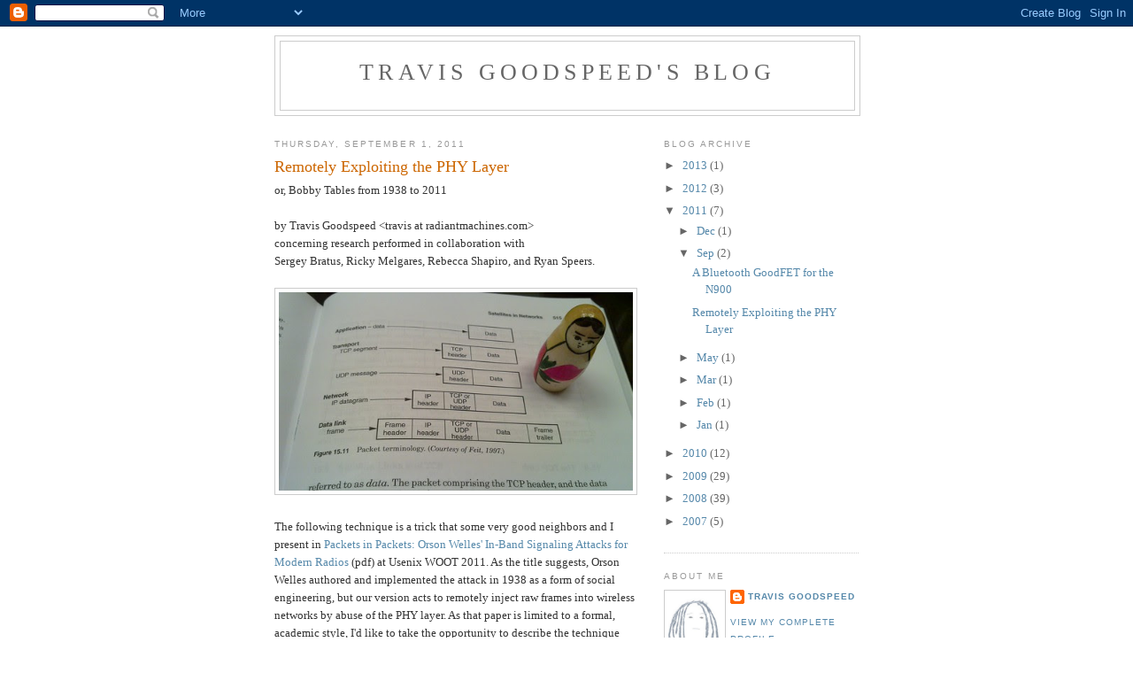

--- FILE ---
content_type: text/html; charset=UTF-8
request_url: https://travisgoodspeed.blogspot.com/2011/09/remotely-exploiting-phy-layer.html?showComment=1633450023829
body_size: 63705
content:
<!DOCTYPE html>
<html dir='ltr'>
<head>
<link href='https://www.blogger.com/static/v1/widgets/2944754296-widget_css_bundle.css' rel='stylesheet' type='text/css'/>
<meta content='text/html; charset=UTF-8' http-equiv='Content-Type'/>
<meta content='blogger' name='generator'/>
<link href='https://travisgoodspeed.blogspot.com/favicon.ico' rel='icon' type='image/x-icon'/>
<link href='http://travisgoodspeed.blogspot.com/2011/09/remotely-exploiting-phy-layer.html' rel='canonical'/>
<link rel="alternate" type="application/atom+xml" title="Travis Goodspeed&#39;s Blog - Atom" href="https://travisgoodspeed.blogspot.com/feeds/posts/default" />
<link rel="alternate" type="application/rss+xml" title="Travis Goodspeed&#39;s Blog - RSS" href="https://travisgoodspeed.blogspot.com/feeds/posts/default?alt=rss" />
<link rel="service.post" type="application/atom+xml" title="Travis Goodspeed&#39;s Blog - Atom" href="https://www.blogger.com/feeds/3638505461399232379/posts/default" />

<link rel="alternate" type="application/atom+xml" title="Travis Goodspeed&#39;s Blog - Atom" href="https://travisgoodspeed.blogspot.com/feeds/1198064875286712841/comments/default" />
<!--Can't find substitution for tag [blog.ieCssRetrofitLinks]-->
<link href='http://farm7.static.flickr.com/6070/6052809032_85af2f97d5.jpg' rel='image_src'/>
<meta content='http://travisgoodspeed.blogspot.com/2011/09/remotely-exploiting-phy-layer.html' property='og:url'/>
<meta content='Remotely Exploiting the PHY Layer' property='og:title'/>
<meta content='or, Bobby Tables from 1938 to 2011  by Travis Goodspeed &lt;travis at radiantmachines.com&gt; concerning research performed in collaboration wi...' property='og:description'/>
<meta content='https://lh3.googleusercontent.com/blogger_img_proxy/AEn0k_uHhh-r2r12eaiRxmUasfR-UjGQTHXi3VWA7FbCX-u3yddINeIObueZm5Fv1KLX7bMAqdvJdx7OHSB2bjFK6Ry-Wld4UeF8Q45t7_T9aKqTq2RP0_GkFWM3RIEy8KAELRE=w1200-h630-p-k-no-nu' property='og:image'/>
<title>Travis Goodspeed's Blog: Remotely Exploiting the PHY Layer</title>
<style id='page-skin-1' type='text/css'><!--
/*
-----------------------------------------------
Blogger Template Style
Name:     Minima
Date:     26 Feb 2004
Updated by: Blogger Team
----------------------------------------------- */
/* Use this with templates/template-twocol.html */
body {
background:#ffffff;
margin:0;
color:#333333;
font:x-small Georgia Serif;
font-size/* */:/**/small;
font-size: /**/small;
text-align: center;
}
a:link {
color:#5588aa;
text-decoration:none;
}
a:visited {
color:#999999;
text-decoration:none;
}
a:hover {
color:#cc6600;
text-decoration:underline;
}
a img {
border-width:0;
}
/* Header
-----------------------------------------------
*/
#header-wrapper {
width:660px;
margin:0 auto 10px;
border:1px solid #cccccc;
}
#header-inner {
background-position: center;
margin-left: auto;
margin-right: auto;
}
#header {
margin: 5px;
border: 1px solid #cccccc;
text-align: center;
color:#666666;
}
#header h1 {
margin:5px 5px 0;
padding:15px 20px .25em;
line-height:1.2em;
text-transform:uppercase;
letter-spacing:.2em;
font: normal normal 200% Georgia, Serif;
}
#header a {
color:#666666;
text-decoration:none;
}
#header a:hover {
color:#666666;
}
#header .description {
margin:0 5px 5px;
padding:0 20px 15px;
max-width:700px;
text-transform:uppercase;
letter-spacing:.2em;
line-height: 1.4em;
font: normal normal 78% 'Trebuchet MS', Trebuchet, Arial, Verdana, Sans-serif;
color: #999999;
}
#header img {
margin-left: auto;
margin-right: auto;
}
/* Outer-Wrapper
----------------------------------------------- */
#outer-wrapper {
width: 660px;
margin:0 auto;
padding:10px;
text-align:left;
font: normal normal 100% Georgia, Serif;
}
#main-wrapper {
width: 410px;
float: left;
word-wrap: break-word; /* fix for long text breaking sidebar float in IE */
overflow: hidden;     /* fix for long non-text content breaking IE sidebar float */
}
#sidebar-wrapper {
width: 220px;
float: right;
word-wrap: break-word; /* fix for long text breaking sidebar float in IE */
overflow: hidden;      /* fix for long non-text content breaking IE sidebar float */
}
/* Headings
----------------------------------------------- */
h2 {
margin:1.5em 0 .75em;
font:normal normal 78% 'Trebuchet MS',Trebuchet,Arial,Verdana,Sans-serif;
line-height: 1.4em;
text-transform:uppercase;
letter-spacing:.2em;
color:#999999;
}
/* Posts
-----------------------------------------------
*/
h2.date-header {
margin:1.5em 0 .5em;
}
.post {
margin:.5em 0 1.5em;
border-bottom:1px dotted #cccccc;
padding-bottom:1.5em;
}
.post h3 {
margin:.25em 0 0;
padding:0 0 4px;
font-size:140%;
font-weight:normal;
line-height:1.4em;
color:#cc6600;
}
.post h3 a, .post h3 a:visited, .post h3 strong {
display:block;
text-decoration:none;
color:#cc6600;
font-weight:normal;
}
.post h3 strong, .post h3 a:hover {
color:#333333;
}
.post-body {
margin:0 0 .75em;
line-height:1.6em;
}
.post-body blockquote {
line-height:1.3em;
}
.post-footer {
margin: .75em 0;
color:#999999;
text-transform:uppercase;
letter-spacing:.1em;
font: normal normal 78% 'Trebuchet MS', Trebuchet, Arial, Verdana, Sans-serif;
line-height: 1.4em;
}
.comment-link {
margin-left:.6em;
}
.post img, table.tr-caption-container {
padding:4px;
border:1px solid #cccccc;
}
.tr-caption-container img {
border: none;
padding: 0;
}
.post blockquote {
margin:1em 20px;
}
.post blockquote p {
margin:.75em 0;
}
/* Comments
----------------------------------------------- */
#comments h4 {
margin:1em 0;
font-weight: bold;
line-height: 1.4em;
text-transform:uppercase;
letter-spacing:.2em;
color: #999999;
}
#comments-block {
margin:1em 0 1.5em;
line-height:1.6em;
}
#comments-block .comment-author {
margin:.5em 0;
}
#comments-block .comment-body {
margin:.25em 0 0;
}
#comments-block .comment-footer {
margin:-.25em 0 2em;
line-height: 1.4em;
text-transform:uppercase;
letter-spacing:.1em;
}
#comments-block .comment-body p {
margin:0 0 .75em;
}
.deleted-comment {
font-style:italic;
color:gray;
}
#blog-pager-newer-link {
float: left;
}
#blog-pager-older-link {
float: right;
}
#blog-pager {
text-align: center;
}
.feed-links {
clear: both;
line-height: 2.5em;
}
/* Sidebar Content
----------------------------------------------- */
.sidebar {
color: #666666;
line-height: 1.5em;
}
.sidebar ul {
list-style:none;
margin:0 0 0;
padding:0 0 0;
}
.sidebar li {
margin:0;
padding-top:0;
padding-right:0;
padding-bottom:.25em;
padding-left:15px;
text-indent:-15px;
line-height:1.5em;
}
.sidebar .widget, .main .widget {
border-bottom:1px dotted #cccccc;
margin:0 0 1.5em;
padding:0 0 1.5em;
}
.main .Blog {
border-bottom-width: 0;
}
/* Profile
----------------------------------------------- */
.profile-img {
float: left;
margin-top: 0;
margin-right: 5px;
margin-bottom: 5px;
margin-left: 0;
padding: 4px;
border: 1px solid #cccccc;
}
.profile-data {
margin:0;
text-transform:uppercase;
letter-spacing:.1em;
font: normal normal 78% 'Trebuchet MS', Trebuchet, Arial, Verdana, Sans-serif;
color: #999999;
font-weight: bold;
line-height: 1.6em;
}
.profile-datablock {
margin:.5em 0 .5em;
}
.profile-textblock {
margin: 0.5em 0;
line-height: 1.6em;
}
.profile-link {
font: normal normal 78% 'Trebuchet MS', Trebuchet, Arial, Verdana, Sans-serif;
text-transform: uppercase;
letter-spacing: .1em;
}
/* Footer
----------------------------------------------- */
#footer {
width:660px;
clear:both;
margin:0 auto;
padding-top:15px;
line-height: 1.6em;
text-transform:uppercase;
letter-spacing:.1em;
text-align: center;
}

--></style>
<link href='https://www.blogger.com/dyn-css/authorization.css?targetBlogID=3638505461399232379&amp;zx=e9a8afbb-751e-4fb4-a630-5401e9e1af3e' media='none' onload='if(media!=&#39;all&#39;)media=&#39;all&#39;' rel='stylesheet'/><noscript><link href='https://www.blogger.com/dyn-css/authorization.css?targetBlogID=3638505461399232379&amp;zx=e9a8afbb-751e-4fb4-a630-5401e9e1af3e' rel='stylesheet'/></noscript>
<meta name='google-adsense-platform-account' content='ca-host-pub-1556223355139109'/>
<meta name='google-adsense-platform-domain' content='blogspot.com'/>

</head>
<body>
<div class='navbar section' id='navbar'><div class='widget Navbar' data-version='1' id='Navbar1'><script type="text/javascript">
    function setAttributeOnload(object, attribute, val) {
      if(window.addEventListener) {
        window.addEventListener('load',
          function(){ object[attribute] = val; }, false);
      } else {
        window.attachEvent('onload', function(){ object[attribute] = val; });
      }
    }
  </script>
<div id="navbar-iframe-container"></div>
<script type="text/javascript" src="https://apis.google.com/js/platform.js"></script>
<script type="text/javascript">
      gapi.load("gapi.iframes:gapi.iframes.style.bubble", function() {
        if (gapi.iframes && gapi.iframes.getContext) {
          gapi.iframes.getContext().openChild({
              url: 'https://www.blogger.com/navbar/3638505461399232379?po\x3d1198064875286712841\x26origin\x3dhttps://travisgoodspeed.blogspot.com',
              where: document.getElementById("navbar-iframe-container"),
              id: "navbar-iframe"
          });
        }
      });
    </script><script type="text/javascript">
(function() {
var script = document.createElement('script');
script.type = 'text/javascript';
script.src = '//pagead2.googlesyndication.com/pagead/js/google_top_exp.js';
var head = document.getElementsByTagName('head')[0];
if (head) {
head.appendChild(script);
}})();
</script>
</div></div>
<div id='outer-wrapper'><div id='wrap2'>
<!-- skip links for text browsers -->
<span id='skiplinks' style='display:none;'>
<a href='#main'>skip to main </a> |
      <a href='#sidebar'>skip to sidebar</a>
</span>
<div id='header-wrapper'>
<div class='header section' id='header'><div class='widget Header' data-version='1' id='Header1'>
<div id='header-inner'>
<div class='titlewrapper'>
<h1 class='title'>
<a href='https://travisgoodspeed.blogspot.com/'>
Travis Goodspeed's Blog
</a>
</h1>
</div>
<div class='descriptionwrapper'>
<p class='description'><span>
</span></p>
</div>
</div>
</div></div>
</div>
<div id='content-wrapper'>
<div id='crosscol-wrapper' style='text-align:center'>
<div class='crosscol no-items section' id='crosscol'></div>
</div>
<div id='main-wrapper'>
<div class='main section' id='main'><div class='widget Blog' data-version='1' id='Blog1'>
<div class='blog-posts hfeed'>

          <div class="date-outer">
        
<h2 class='date-header'><span>Thursday, September 1, 2011</span></h2>

          <div class="date-posts">
        
<div class='post-outer'>
<div class='post hentry uncustomized-post-template' itemprop='blogPost' itemscope='itemscope' itemtype='http://schema.org/BlogPosting'>
<meta content='http://farm7.static.flickr.com/6070/6052809032_85af2f97d5.jpg' itemprop='image_url'/>
<meta content='3638505461399232379' itemprop='blogId'/>
<meta content='1198064875286712841' itemprop='postId'/>
<a name='1198064875286712841'></a>
<h3 class='post-title entry-title' itemprop='name'>
Remotely Exploiting the PHY Layer
</h3>
<div class='post-header'>
<div class='post-header-line-1'></div>
</div>
<div class='post-body entry-content' id='post-body-1198064875286712841' itemprop='description articleBody'>
or, Bobby Tables from 1938 to 2011<br /><br />by Travis Goodspeed &lt;travis at radiantmachines.com&gt;<br />concerning research performed in collaboration with<br />Sergey Bratus, Ricky Melgares, Rebecca Shapiro, and Ryan Speers.<br /><br /><a href="http://www.flickr.com/photos/travisgoodspeed/6052809032/" title="20110808_001 by Travis Goodspeed, on Flickr"><img alt="20110808_001" height="224" src="https://lh3.googleusercontent.com/blogger_img_proxy/AEn0k_uHhh-r2r12eaiRxmUasfR-UjGQTHXi3VWA7FbCX-u3yddINeIObueZm5Fv1KLX7bMAqdvJdx7OHSB2bjFK6Ry-Wld4UeF8Q45t7_T9aKqTq2RP0_GkFWM3RIEy8KAELRE=s0-d" width="400"></a><br /><br />The following technique is a trick that some very good neighbors and I present in <a href="http://www.usenix.org/events/woot11/tech/final_files/Goodspeed.pdf">Packets in Packets: Orson Welles' In-Band Signaling Attacks for Modern Radios</a> (pdf) at Usenix WOOT 2011.  As the title suggests, Orson Welles authored and implemented the attack in 1938 as a form of social engineering, but our version acts to remotely inject raw frames into wireless networks by abuse of the PHY layer.  As that paper is limited to a formal, academic style, I'd like to take the opportunity to describe the technique here in my people's native language, which has none of that formal mumbo-jumbo and high-faluttin' wordsmithin'.  This being just a teaser, please read the paper for full technical details.<br /><br />The idea is this: Layer 1 radio protocols are vulnerable injections similar to those that plague naively implemented SQL websites.  You can place one packet <i>inside of another packet</i> and have the inner packet drop out to become a frame of its own.  We call the technique Packet-in-Packet, or PIP for short.<br /><br />As I've mentioned in my article on <a href="http://travisgoodspeed.blogspot.com/2011/02/promiscuity-is-nrf24l01s-duty.html">promiscuously sniffing nRF24L01+ traffic</a>, every modern digital radio has a Layer 1 form that consists of a Preamble, followed by a Sync, followed by a Body.  The Body here is Layer 2, and that is the lowest that a normal packet sniffer will give you.  (<a href="http://www.remote-exploit.org/?p=437">Keykeriki</a>, <a href="http://ubertooth.sourceforge.net/">Ubertooth</a>, and <a href="http://goodfet.sourceforge.net/clients/goodfet.nrf/">GoodFET/NRF</a> give a bit more.)<br /><br />In the specific case of IEEE 802.15.4, which underlies ZigBee, the Preamble consists of the 0 symbol repeated eight times, or 00000000.  The Sync is A7.  After that comes the Body, which begins with a byte for the length, a few bytes for flags, the addresses, and some sort of data.  Suppose that an attacker, Mallory, controls some of that data, in the same way that she might control an HTTP GET parameter.  To cause a PIP injection of a Layer 2 packet, she need only prepend that packet with 00000000A7 then retransmit a large--but not unmanageably large--number of times.  I'm not joking, and I'm not exaggerating.  It actually works like that.<br /><br />Below is a photograph of the first packet capture in which we had this technique working.  The upper packet capture shows those packets addressed to any address, while the lower capture only sniffs broadcast (0xFFFF) messages.  The highlighted region is a PIP injection, a broadcast packet that the transmitter intended to only be data within the payload of an outer packet.<br /><a href="http://www.flickr.com/photos/travisgoodspeed/6052809378/" title="20110808_003 by Travis Goodspeed, on Flickr"><img alt="20110808_003" height="281" src="https://lh3.googleusercontent.com/blogger_img_proxy/AEn0k_uduKx86PADUNA9_Nj1TWeo1rx-kNNmBR0-uPMpTAxFEe3H2EtEhcdv7hF_x1w2XzLbhYF_3CCuJM19FPhkGU-thT7URYZ6UlS6xubJj2MRp0chdE4YSDL_LmLljhtrws8=s0-d" width="500"></a><br /><br /><h3>How it works.</h3><br />When Alice transmits a packet containing Mallory's PIP to Bob, Bob's interpretation can go one of three ways, two of which are depicted in the diagram below.  In the first case, as shown in the left column, Bob receives every symbol correctly and interprets the packet as Alice would like him to, with Mallory's payload sitting harmlessly in the Body.  In the second case, which is not depicted, a symbol error within the Body causes the packet's checksum to fail, and Mallory's packet is dropped along with the rest of Alice's.<br /><br /><a href="http://www.flickr.com/photos/travisgoodspeed/5872168506/" title="802.15.4 PIP by Travis Goodspeed, on Flickr"><img alt="802.15.4 PIP" height="144" src="https://lh3.googleusercontent.com/blogger_img_proxy/AEn0k_u_hzwhJ2s4w6MG53vKA_Yw1BdKmLLZdU62tDoLevGcovkoGRrhG2HCbE4PPHa2e19fTQQ-cZKbfRmNB05l8DsrWinFal6jy2g3tsV8m3zH3UyE9ovFfYep8-rzEG6sJ-odSA=s0-d" width="240"></a><br /><br />The third interpretation, shown above in the right column, is the interesting one.  If a symbol error occurs before the Body, <i>within the Preamble or the Sync</i>, then there's no checksum to cause the packet to be dropped.  Instead, the receiver <i>does not know</i> that it is within a packet, and Mallory's PIP is mistaken as a frame of its own.  Mallory's Preamble and Sync will mark the start of the frame, and Mallory's Body will be returned to the receiver.<br /><br />In this way, Mallory can remotely inject radio frames from anywhere on the network to which she can send her payload.  That is, this is a PHY-Layer radio vulnerability that requires <i>no physical access</i> to the radio environment.  Read the WOOT paper for complications that arise when applying this to IEEE 802.11, as well as the conditions under which a PIP injection can succeed on every attempt.<br /><br /><h3>War of the Worlds</h3><br />In 1938, Orson Welles implemented a similar exploit as a form of social engineering in order to cause panic with his War of the Worlds (<a href="http://www.archive.org/details/OrsonWellesMrBruns">mp3</a>, <a href="http://www.sacred-texts.com/ufo/mars/wow.htm">transcript</a>) performance.<br /><br />Recall that PIP injection works by having the victim miss the real start of frame marker, then fraudulently including another start of frame marker inside of the broadcast.  As per the FCC requirements of his time, Orson begins with a real start of broadcast marker:<br /><br /><i>ANNOUNCER: The Columbia Broadcasting System and its affiliated stations present Orson Welles and the Mercury Theatre on the Air in The War of the Worlds by H. G. Wells.<br /><br />(MUSIC: MERCURY THEATRE MUSICAL THEME)<br /><br />ANNOUNCER: Ladies and gentlemen: the director of the Mercury Theatre and star of these broadcasts, Orson Welles . . .<br /><br />ORSON WELLES: We know now that in the early years of the twentieth century this world was being watched closely by intelligences greater than man's and yet as mortal as his own. We know now that as human beings busied themselves about their various concerns they were scrutinized and studied, perhaps almost as narrowly as a man with a microscope might scrutinize the transient creatures that swarm and multiply in a drop of water. With infinite complacence people went to and fro over the earth about their little affairs, serene in the assurance of their dominion over this small spinning fragment of solar driftwood which by chance or design man has inherited out of the dark mystery of Time and Space. Yet across an immense ethereal gulf, minds that to our minds as ours are to the beasts in the jungle, intellects vast, cool and unsympathetic, regarded this earth with envious eyes and slowly and surely drew their plans against us. In the thirty-ninth year of the twentieth century came the great disillusionment.<br />It was near the end of October. Business was better. The war scare was over. More men were back at work. Sales were picking up. On this particular evening, October 30, the Crosley service estimated that thirty-two million people were listening in on radios.</i><br /><br />That introduction is two minutes and twenty seconds long, and it was scheduled to begin while a popular show on another station was still in progress.  Many of the listeners tuned in late, causing them to miss the Sync and not know which show they were listening to, just as in a PIP injection!  What follows is thirty-eight minutes of a first act, without a single word out of character or a single commercial message from a sponsor.  The play begins in the middle of a weather report, followed by repeated false station and show announcements, a few of which follow.<br /><br /><i>We now take you to the Meridian Room in the Hotel Park Plaza in downtown New York, where you will be entertained by the music of Ramón Raquello and his orchestra.</i><br /><i>From the Meridian Room in the Park Plaza in New York City, we bring you the music of Ramón Raquello and his orchestra.</i><br /><i>Ladies and gentlemen, we interrupt our program of dance music to bring you a special bulletin from the Intercontinental Radio News.</i><br /><i>We are now ready to take you to the Princeton Observatory at Princeton where Carl Phillips, or commentator, will interview Professor Richard Pierson, famous astronomer.</i><br /><i>Good evening, ladies and gentlemen. This is Carl Phillips, speaking to you from the observatory at Princeton.</i><br /><i>Just a moment, ladies and gentlemen, someone has just handed Professor Pierson a message. While he reads it, let me remind you that we are speaking to you from the observatory in Princeton, New Jersey, where we are interviewing the world- famous astronomer, Professor Pierson.</i><br /><br />By repeatedly lying to the listeners about the station and the program, Welles was able to convince them that they were listening to legitimate news broadcasts of an alien invasion.  Ensuring that the listener missed the starting broadcast announcement breaks the encapsulation that was intended to prevent such confusion, just as a PIP injection relies upon the start of frame to be missed in order to break OSI model encapsulation.<br /><br /><h3>How the hell did this happen?</h3><br />This class of vulnerability is a really, <i>really</i> big deal.  An attacker can use it to inject raw frames into any wireless network that lacks cryptography, such as a satellite link or an open wifi hotspot.  Not only that, but because the injection is remote, the attacker needs no radio to perform the injection!  Not only that, but this vulnerability has sat unexploited in nearly every unencrypted digital radio protocol that allows for variable frame length since digital radio began!  So why did no one notice before 2011? <br /><br />Packet in Packet injection works because when Bob forwards a wrapped string to Alice over the air, he is trusting Mallory to control the radio symbols that are broadcast for that amount of time.  The potential for abusing that trust wasn't considered, despite communications experts knowing full well that sometimes a false Sync was detected or a true Sync missed.  This is because a symbol error in the Sync field causes the packet to be <i>implicitly dropped</i>, with the same behavioral effect that would be had if the error were later in the packet and it were <i>explicitly</i> dropped.  Except when faced with a weaponized PIP injection, nothing seems strange or amiss.  Sync errors were just a nuisance to communications engineers, as we security guys were staying a few layers higher, allowing those layers of abstraction to become boundaries of competence.<br /><br />That same trust is given in wired networks and busses, with the lesser probability of missing a Sync being the only defense against PIP injection.  Just as PIP has shown that unencrypted wireless networks are vulnerable even when the attacker is not physically present, I expect wired networks to be found vulnerable as soon as an appropriate source of packet errors is identified.  Packet collisions provide this in unswitched Ethernet networks, and noisy or especially long links might provide it for more modern wired networks.<br /><br />If I've not yet convinced you that this attack is worth studying, I probably won't be able to.  For the rest of you, please print and read <a href="http://www.usenix.org/events/woot11/tech/final_files/Goodspeed.pdf">the paper</a> and extend this research yourself.  There's a hell of a lot left to be done at the PHY layer, and it might as well be you who does it.<br /><br />Thank you kindly,<br />--Travis Goodspeed<br /><br /><br /><br /><br />
<div style='clear: both;'></div>
</div>
<div class='post-footer'>
<div class='post-footer-line post-footer-line-1'>
<span class='post-author vcard'>
Posted by
<span class='fn' itemprop='author' itemscope='itemscope' itemtype='http://schema.org/Person'>
<meta content='https://www.blogger.com/profile/09826896758948270949' itemprop='url'/>
<a class='g-profile' href='https://www.blogger.com/profile/09826896758948270949' rel='author' title='author profile'>
<span itemprop='name'>Travis Goodspeed</span>
</a>
</span>
</span>
<span class='post-timestamp'>
at
<meta content='http://travisgoodspeed.blogspot.com/2011/09/remotely-exploiting-phy-layer.html' itemprop='url'/>
<a class='timestamp-link' href='https://travisgoodspeed.blogspot.com/2011/09/remotely-exploiting-phy-layer.html' rel='bookmark' title='permanent link'><abbr class='published' itemprop='datePublished' title='2011-09-01T01:57:00-04:00'>1:57&#8239;AM</abbr></a>
</span>
<span class='post-comment-link'>
</span>
<span class='post-icons'>
<span class='item-control blog-admin pid-811317400'>
<a href='https://www.blogger.com/post-edit.g?blogID=3638505461399232379&postID=1198064875286712841&from=pencil' title='Edit Post'>
<img alt='' class='icon-action' height='18' src='https://resources.blogblog.com/img/icon18_edit_allbkg.gif' width='18'/>
</a>
</span>
</span>
<div class='post-share-buttons goog-inline-block'>
</div>
</div>
<div class='post-footer-line post-footer-line-2'>
<span class='post-labels'>
Labels:
<a href='https://travisgoodspeed.blogspot.com/search/label/802.11' rel='tag'>802.11</a>,
<a href='https://travisgoodspeed.blogspot.com/search/label/802.15.4' rel='tag'>802.15.4</a>,
<a href='https://travisgoodspeed.blogspot.com/search/label/frame%20injection' rel='tag'>frame injection</a>,
<a href='https://travisgoodspeed.blogspot.com/search/label/nordic' rel='tag'>nordic</a>,
<a href='https://travisgoodspeed.blogspot.com/search/label/packet%20in%20packet' rel='tag'>packet in packet</a>,
<a href='https://travisgoodspeed.blogspot.com/search/label/pip' rel='tag'>pip</a>
</span>
</div>
<div class='post-footer-line post-footer-line-3'>
<span class='post-location'>
</span>
</div>
</div>
</div>
<div class='comments' id='comments'>
<a name='comments'></a>
<h4>234 comments:</h4>
<span class='paging-control-container'>
1 &ndash; 200 of 234

            &#160;
            <a class='paging-control' href='https://travisgoodspeed.blogspot.com/2011/09/remotely-exploiting-phy-layer.html?commentPage=2'>Newer&rsaquo;</a>
            &#160;
            <a class='paging-control' href='https://travisgoodspeed.blogspot.com/2011/09/remotely-exploiting-phy-layer.html?commentPage=2'>Newest&raquo;</a>
</span>
<div id='Blog1_comments-block-wrapper'>
<dl class='avatar-comment-indent' id='comments-block'>
<dt class='comment-author ' id='c4389081272832563521'>
<a name='c4389081272832563521'></a>
<div class="avatar-image-container avatar-stock"><span dir="ltr"><a href="https://www.blogger.com/profile/08152768102983177151" target="" rel="nofollow" onclick="" class="avatar-hovercard" id="av-4389081272832563521-08152768102983177151"><img src="//www.blogger.com/img/blogger_logo_round_35.png" width="35" height="35" alt="" title="sgstair">

</a></span></div>
<a href='https://www.blogger.com/profile/08152768102983177151' rel='nofollow'>sgstair</a>
said...
</dt>
<dd class='comment-body' id='Blog1_cmt-4389081272832563521'>
<p>
Very nice work! This illuminates the path to a lot of interesting possibilities
</p>
</dd>
<dd class='comment-footer'>
<span class='comment-timestamp'>
<a href='https://travisgoodspeed.blogspot.com/2011/09/remotely-exploiting-phy-layer.html?showComment=1314987707678#c4389081272832563521' title='comment permalink'>
September 2, 2011 at 2:21&#8239;PM
</a>
<span class='item-control blog-admin pid-1162411835'>
<a class='comment-delete' href='https://www.blogger.com/comment/delete/3638505461399232379/4389081272832563521' title='Delete Comment'>
<img src='https://resources.blogblog.com/img/icon_delete13.gif'/>
</a>
</span>
</span>
</dd>
<dt class='comment-author ' id='c4586922318488567573'>
<a name='c4586922318488567573'></a>
<div class="avatar-image-container avatar-stock"><span dir="ltr"><a href="https://www.blogger.com/profile/09589392687222729429" target="" rel="nofollow" onclick="" class="avatar-hovercard" id="av-4586922318488567573-09589392687222729429"><img src="//www.blogger.com/img/blogger_logo_round_35.png" width="35" height="35" alt="" title="Joachim">

</a></span></div>
<a href='https://www.blogger.com/profile/09589392687222729429' rel='nofollow'>Joachim</a>
said...
</dt>
<dd class='comment-body' id='Blog1_cmt-4586922318488567573'>
<p>
Excellent work and as always a great presentation, you really do amazing HW things. One small, small nitpick; In the third para it reads &quot;The idea is this: Layer 1 radio protocols are vulnerable injections&quot;. I guess the word &quot;to&quot; is missing.
</p>
</dd>
<dd class='comment-footer'>
<span class='comment-timestamp'>
<a href='https://travisgoodspeed.blogspot.com/2011/09/remotely-exploiting-phy-layer.html?showComment=1315463760541#c4586922318488567573' title='comment permalink'>
September 8, 2011 at 2:36&#8239;AM
</a>
<span class='item-control blog-admin pid-1660995987'>
<a class='comment-delete' href='https://www.blogger.com/comment/delete/3638505461399232379/4586922318488567573' title='Delete Comment'>
<img src='https://resources.blogblog.com/img/icon_delete13.gif'/>
</a>
</span>
</span>
</dd>
<dt class='comment-author ' id='c6680751499049066847'>
<a name='c6680751499049066847'></a>
<div class="avatar-image-container avatar-stock"><span dir="ltr"><a href="https://www.blogger.com/profile/09589392687222729429" target="" rel="nofollow" onclick="" class="avatar-hovercard" id="av-6680751499049066847-09589392687222729429"><img src="//www.blogger.com/img/blogger_logo_round_35.png" width="35" height="35" alt="" title="Joachim">

</a></span></div>
<a href='https://www.blogger.com/profile/09589392687222729429' rel='nofollow'>Joachim</a>
said...
</dt>
<dd class='comment-body' id='Blog1_cmt-6680751499049066847'>
<p>
Aloha!<br /><br />One thing the paper does not address/suggest is how to solve the situation.<br /><br />How should we add injection filtering, authentication and integrity protection on L1? Esp without seriously complicating the protocols and open up for other attacks.<br /><br />Upper level layers somehow assumes that they can trust the lower levels and security mechanisms are placed at the higher levels (IPsec, WPA, HTTPS or even 802.15.4 CCM* on L2)
</p>
</dd>
<dd class='comment-footer'>
<span class='comment-timestamp'>
<a href='https://travisgoodspeed.blogspot.com/2011/09/remotely-exploiting-phy-layer.html?showComment=1315464327645#c6680751499049066847' title='comment permalink'>
September 8, 2011 at 2:45&#8239;AM
</a>
<span class='item-control blog-admin pid-1660995987'>
<a class='comment-delete' href='https://www.blogger.com/comment/delete/3638505461399232379/6680751499049066847' title='Delete Comment'>
<img src='https://resources.blogblog.com/img/icon_delete13.gif'/>
</a>
</span>
</span>
</dd>
<dt class='comment-author ' id='c3777116863334155871'>
<a name='c3777116863334155871'></a>
<div class="avatar-image-container avatar-stock"><span dir="ltr"><a href="https://www.blogger.com/profile/16019916107629517769" target="" rel="nofollow" onclick="" class="avatar-hovercard" id="av-3777116863334155871-16019916107629517769"><img src="//www.blogger.com/img/blogger_logo_round_35.png" width="35" height="35" alt="" title="Unknown">

</a></span></div>
<a href='https://www.blogger.com/profile/16019916107629517769' rel='nofollow'>Unknown</a>
said...
</dt>
<dd class='comment-body' id='Blog1_cmt-3777116863334155871'>
<p>
Fascinating.  Would data-whitening affect this attack?
</p>
</dd>
<dd class='comment-footer'>
<span class='comment-timestamp'>
<a href='https://travisgoodspeed.blogspot.com/2011/09/remotely-exploiting-phy-layer.html?showComment=1316457183088#c3777116863334155871' title='comment permalink'>
September 19, 2011 at 2:33&#8239;PM
</a>
<span class='item-control blog-admin pid-338132115'>
<a class='comment-delete' href='https://www.blogger.com/comment/delete/3638505461399232379/3777116863334155871' title='Delete Comment'>
<img src='https://resources.blogblog.com/img/icon_delete13.gif'/>
</a>
</span>
</span>
</dd>
<dt class='comment-author ' id='c6545164997711327963'>
<a name='c6545164997711327963'></a>
<div class="avatar-image-container vcard"><span dir="ltr"><a href="https://www.blogger.com/profile/16907701310661977059" target="" rel="nofollow" onclick="" class="avatar-hovercard" id="av-6545164997711327963-16907701310661977059"><img src="https://resources.blogblog.com/img/blank.gif" width="35" height="35" class="delayLoad" style="display: none;" longdesc="//blogger.googleusercontent.com/img/b/R29vZ2xl/AVvXsEh46AJ2twJRwkvObnQ64vol-OHfCM3GX8C-3NGZrVaEpOzQ27GU0grmN8dRQsbpcRBZlXNQ41Mj66qRVBqd00d_VDaGkMgT8POxACxdQzFWzzO-zwhynVwEEoTe-m670x4/s45-c/FJT.jpg" alt="" title="Forrest">

<noscript><img src="//blogger.googleusercontent.com/img/b/R29vZ2xl/AVvXsEh46AJ2twJRwkvObnQ64vol-OHfCM3GX8C-3NGZrVaEpOzQ27GU0grmN8dRQsbpcRBZlXNQ41Mj66qRVBqd00d_VDaGkMgT8POxACxdQzFWzzO-zwhynVwEEoTe-m670x4/s45-c/FJT.jpg" width="35" height="35" class="photo" alt=""></noscript></a></span></div>
<a href='https://www.blogger.com/profile/16907701310661977059' rel='nofollow'>Forrest</a>
said...
</dt>
<dd class='comment-body' id='Blog1_cmt-6545164997711327963'>
<p>
Interesting post, and a <i>really</i> clever name for it! ZigBee is clearly vulnerable to this attack, but I&#39;d be shocked if the problem is widespread--I worked on this sort of system many years ago, and it was common practice to include a &quot;scrambler&quot; in the design--the final step before handing the bit stream off to the transmitter was to &quot;scramble&quot; it by looking at the bit stream and adjusting it, both so it had enough 0-1 and 1-0 transitions to insure timing recovery on the far end... and to make sure you never transmitted anything that looked like a framing signal. The scrambler wasn&#39;t cryptographic--it was simple, deterministic, and easily reversible. Using your SQL injection analogy, it was the equivalent of &quot;escaping&quot; troublesome sequences in the bit stream.<br /><br />ZigBee clearly doesn&#39;t incorporate a scrambler in it&#39;s design, but I&#39;d hope that this common design practice of 20-30 years ago wasn&#39;t completely forgotten...
</p>
</dd>
<dd class='comment-footer'>
<span class='comment-timestamp'>
<a href='https://travisgoodspeed.blogspot.com/2011/09/remotely-exploiting-phy-layer.html?showComment=1324838213195#c6545164997711327963' title='comment permalink'>
December 25, 2011 at 1:36&#8239;PM
</a>
<span class='item-control blog-admin pid-671164294'>
<a class='comment-delete' href='https://www.blogger.com/comment/delete/3638505461399232379/6545164997711327963' title='Delete Comment'>
<img src='https://resources.blogblog.com/img/icon_delete13.gif'/>
</a>
</span>
</span>
</dd>
<dt class='comment-author blog-author' id='c2367735633277114343'>
<a name='c2367735633277114343'></a>
<div class="avatar-image-container vcard"><span dir="ltr"><a href="https://www.blogger.com/profile/09826896758948270949" target="" rel="nofollow" onclick="" class="avatar-hovercard" id="av-2367735633277114343-09826896758948270949"><img src="https://resources.blogblog.com/img/blank.gif" width="35" height="35" class="delayLoad" style="display: none;" longdesc="//blogger.googleusercontent.com/img/b/R29vZ2xl/AVvXsEjtqsnYw_v-_X6TRsC8YM5BQcjwxwlO5xQY-CTVIZ-G3FqDMpAayiXhmjg1Gw_1Vc2yv-JsYAZM41W6ql-YHu8xs6FoIcYFj0VBF_nQnFjEaAQnpIyO4uoBaFz2roNQcw/s45-c/goodspeed.jpg" alt="" title="Travis Goodspeed">

<noscript><img src="//blogger.googleusercontent.com/img/b/R29vZ2xl/AVvXsEjtqsnYw_v-_X6TRsC8YM5BQcjwxwlO5xQY-CTVIZ-G3FqDMpAayiXhmjg1Gw_1Vc2yv-JsYAZM41W6ql-YHu8xs6FoIcYFj0VBF_nQnFjEaAQnpIyO4uoBaFz2roNQcw/s45-c/goodspeed.jpg" width="35" height="35" class="photo" alt=""></noscript></a></span></div>
<a href='https://www.blogger.com/profile/09826896758948270949' rel='nofollow'>Travis Goodspeed</a>
said...
</dt>
<dd class='comment-body' id='Blog1_cmt-2367735633277114343'>
<p>
Howdy Forrest,<br /><br />You are right that scramblers can be troublesome, but at least in 802.11B, they weren&#39;t too much trouble.<br /><br />When injecting at the same data rate, the scrambler is self-synchronizing and self-correcting.  802.11B specifies a preamble and Sync in the pre-scrambled state, and *any* scrambled version of them is acceptable, so the attacker doesn&#39;t need to know the scrambler state and no scrambler state will hurt the odds of injection.<br /><br />When injecting a 1Mbps packet from within the body of a 2Mbps packet, which is more common, the scrambler does become a pain in the neck.  Luckily, its state is only 7 bits, so at worst it only reduces the odds of injection 128 times.  I&#39;ve posted scrambler source code at <a href="https://github.com/travisgoodspeed/80211scrambler" rel="nofollow">https://github.com/travisgoodspeed/80211scrambler</a> for Verilog.<br /><br />Cheers,<br />--Travis
</p>
</dd>
<dd class='comment-footer'>
<span class='comment-timestamp'>
<a href='https://travisgoodspeed.blogspot.com/2011/09/remotely-exploiting-phy-layer.html?showComment=1324912346913#c2367735633277114343' title='comment permalink'>
December 26, 2011 at 10:12&#8239;AM
</a>
<span class='item-control blog-admin pid-811317400'>
<a class='comment-delete' href='https://www.blogger.com/comment/delete/3638505461399232379/2367735633277114343' title='Delete Comment'>
<img src='https://resources.blogblog.com/img/icon_delete13.gif'/>
</a>
</span>
</span>
</dd>
<dt class='comment-author ' id='c6148611178688769140'>
<a name='c6148611178688769140'></a>
<div class="avatar-image-container avatar-stock"><span dir="ltr"><img src="//resources.blogblog.com/img/blank.gif" width="35" height="35" alt="" title="Anonymous">

</span></div>
Anonymous
said...
</dt>
<dd class='comment-body' id='Blog1_cmt-6148611178688769140'>
<p>
An attacker can use it to inject raw frames into any wireless network that lacks ... <a href="http://digitalframewifi.blogspot.com" rel="nofollow">digitalframewifi.blogspot.com</a><br />
</p>
</dd>
<dd class='comment-footer'>
<span class='comment-timestamp'>
<a href='https://travisgoodspeed.blogspot.com/2011/09/remotely-exploiting-phy-layer.html?showComment=1420521785680#c6148611178688769140' title='comment permalink'>
January 6, 2015 at 12:23&#8239;AM
</a>
<span class='item-control blog-admin pid-2037983761'>
<a class='comment-delete' href='https://www.blogger.com/comment/delete/3638505461399232379/6148611178688769140' title='Delete Comment'>
<img src='https://resources.blogblog.com/img/icon_delete13.gif'/>
</a>
</span>
</span>
</dd>
<dt class='comment-author ' id='c9071746317072693706'>
<a name='c9071746317072693706'></a>
<div class="avatar-image-container avatar-stock"><span dir="ltr"><a href="https://www.blogger.com/profile/06892319411488409074" target="" rel="nofollow" onclick="" class="avatar-hovercard" id="av-9071746317072693706-06892319411488409074"><img src="//www.blogger.com/img/blogger_logo_round_35.png" width="35" height="35" alt="" title="Unknown">

</a></span></div>
<a href='https://www.blogger.com/profile/06892319411488409074' rel='nofollow'>Unknown</a>
said...
</dt>
<dd class='comment-body' id='Blog1_cmt-9071746317072693706'>
<p>
It seems to be obvious the possibilities that the PiP attack creates, but I&#39;m struggling to come up with any truly threatening or useful scenarios. Specifically in 802.3 (Ethernet) which was suggested for future work in the paper because of the &quot;staggering implications.&quot; Would anyone be so kind as to elucidate the possibilities for me?
</p>
</dd>
<dd class='comment-footer'>
<span class='comment-timestamp'>
<a href='https://travisgoodspeed.blogspot.com/2011/09/remotely-exploiting-phy-layer.html?showComment=1538772360825#c9071746317072693706' title='comment permalink'>
October 5, 2018 at 4:46&#8239;PM
</a>
<span class='item-control blog-admin pid-401091914'>
<a class='comment-delete' href='https://www.blogger.com/comment/delete/3638505461399232379/9071746317072693706' title='Delete Comment'>
<img src='https://resources.blogblog.com/img/icon_delete13.gif'/>
</a>
</span>
</span>
</dd>
<dt class='comment-author ' id='c6922620982872118009'>
<a name='c6922620982872118009'></a>
<div class="avatar-image-container avatar-stock"><span dir="ltr"><a href="https://www.blogger.com/profile/07452973073047600411" target="" rel="nofollow" onclick="" class="avatar-hovercard" id="av-6922620982872118009-07452973073047600411"><img src="//www.blogger.com/img/blogger_logo_round_35.png" width="35" height="35" alt="" title="Roman reigns">

</a></span></div>
<a href='https://www.blogger.com/profile/07452973073047600411' rel='nofollow'>Roman reigns</a>
said...
</dt>
<dd class='comment-body' id='Blog1_cmt-6922620982872118009'>
<p>
I have honestly never read such overwhelmingly good content like this. I agree with your points and your ideas. This info is really great. Thanks.<br /><br /><a href="http://www.bimgs.com/point-cloud-to-bim-conversion.html" rel="nofollow">Point Cloud to BIM conversion</a><br /><a href="http://www.bimgs.com/point-cloud-to-bim-conversion.html" rel="nofollow">Point Cloud to BIM conversion in USA</a>
</p>
</dd>
<dd class='comment-footer'>
<span class='comment-timestamp'>
<a href='https://travisgoodspeed.blogspot.com/2011/09/remotely-exploiting-phy-layer.html?showComment=1551091226672#c6922620982872118009' title='comment permalink'>
February 25, 2019 at 5:40&#8239;AM
</a>
<span class='item-control blog-admin pid-578644118'>
<a class='comment-delete' href='https://www.blogger.com/comment/delete/3638505461399232379/6922620982872118009' title='Delete Comment'>
<img src='https://resources.blogblog.com/img/icon_delete13.gif'/>
</a>
</span>
</span>
</dd>
<dt class='comment-author ' id='c3372389292884103302'>
<a name='c3372389292884103302'></a>
<div class="avatar-image-container vcard"><span dir="ltr"><a href="https://www.blogger.com/profile/09276890656914914217" target="" rel="nofollow" onclick="" class="avatar-hovercard" id="av-3372389292884103302-09276890656914914217"><img src="https://resources.blogblog.com/img/blank.gif" width="35" height="35" class="delayLoad" style="display: none;" longdesc="//blogger.googleusercontent.com/img/b/R29vZ2xl/AVvXsEjXWVcJI-l7y9ZaB10V4nloS2EeoMmdi_2j9MUenCVgaU6pYR138SregwMqQ1TGH4_bs5chxy9m9G6vcHLf_r8pY5pzoIBt4fvTuetOCpFMUrAx8wMNtgXRR4U9qDOqAu4/s45-c/Fotor091212052.jpg" alt="" title="Vivek_Tank">

<noscript><img src="//blogger.googleusercontent.com/img/b/R29vZ2xl/AVvXsEjXWVcJI-l7y9ZaB10V4nloS2EeoMmdi_2j9MUenCVgaU6pYR138SregwMqQ1TGH4_bs5chxy9m9G6vcHLf_r8pY5pzoIBt4fvTuetOCpFMUrAx8wMNtgXRR4U9qDOqAu4/s45-c/Fotor091212052.jpg" width="35" height="35" class="photo" alt=""></noscript></a></span></div>
<a href='https://www.blogger.com/profile/09276890656914914217' rel='nofollow'>Vivek_Tank</a>
said...
</dt>
<dd class='comment-body' id='Blog1_cmt-3372389292884103302'>
<p>
This is Very very nice article. Everyone should read. Thanks for sharing. If any business is looking for <a href="https://www.verzdesign.com/" rel="nofollow">web design</a> or <a href="https://www.verzdesign.com/" rel="nofollow">website design</a> and <a href="https://www.verzdesign.com/" rel="nofollow">web development</a> services in Singapore. Here, you will find best <a href="https://www.verzdesign.com/" rel="nofollow">web design packages</a>.
</p>
</dd>
<dd class='comment-footer'>
<span class='comment-timestamp'>
<a href='https://travisgoodspeed.blogspot.com/2011/09/remotely-exploiting-phy-layer.html?showComment=1559185714231#c3372389292884103302' title='comment permalink'>
May 29, 2019 at 11:08&#8239;PM
</a>
<span class='item-control blog-admin pid-2042086884'>
<a class='comment-delete' href='https://www.blogger.com/comment/delete/3638505461399232379/3372389292884103302' title='Delete Comment'>
<img src='https://resources.blogblog.com/img/icon_delete13.gif'/>
</a>
</span>
</span>
</dd>
<dt class='comment-author ' id='c1003033707090758303'>
<a name='c1003033707090758303'></a>
<div class="avatar-image-container vcard"><span dir="ltr"><a href="https://www.blogger.com/profile/02865395258495641241" target="" rel="nofollow" onclick="" class="avatar-hovercard" id="av-1003033707090758303-02865395258495641241"><img src="https://resources.blogblog.com/img/blank.gif" width="35" height="35" class="delayLoad" style="display: none;" longdesc="//blogger.googleusercontent.com/img/b/R29vZ2xl/AVvXsEhq9z9ABdVKKIS8ZI71H5FSbvH32KApV2gxEPgjWGpcNmIGi5JwD_qYftRvQdGN6Wb1r_FXXNihqTJDmzdE5AAKPsWF1eJC-dzDsAS-qESxUbp_rh7N1x0Zj7L8wSa7Hg/s45-c/regi.jpg" alt="" title="reginald surict">

<noscript><img src="//blogger.googleusercontent.com/img/b/R29vZ2xl/AVvXsEhq9z9ABdVKKIS8ZI71H5FSbvH32KApV2gxEPgjWGpcNmIGi5JwD_qYftRvQdGN6Wb1r_FXXNihqTJDmzdE5AAKPsWF1eJC-dzDsAS-qESxUbp_rh7N1x0Zj7L8wSa7Hg/s45-c/regi.jpg" width="35" height="35" class="photo" alt=""></noscript></a></span></div>
<a href='https://www.blogger.com/profile/02865395258495641241' rel='nofollow'>reginald surict</a>
said...
</dt>
<dd class='comment-body' id='Blog1_cmt-1003033707090758303'>
<p>
Looking for some phone tracking application? Recommend to <a href="https://celltrackingapps.com/track-cell-phone-without-them-knowing/" rel="nofollow">try out this app to track phone without them knowing</a>. It&#39;s good.
</p>
</dd>
<dd class='comment-footer'>
<span class='comment-timestamp'>
<a href='https://travisgoodspeed.blogspot.com/2011/09/remotely-exploiting-phy-layer.html?showComment=1561047039516#c1003033707090758303' title='comment permalink'>
June 20, 2019 at 12:10&#8239;PM
</a>
<span class='item-control blog-admin pid-810425565'>
<a class='comment-delete' href='https://www.blogger.com/comment/delete/3638505461399232379/1003033707090758303' title='Delete Comment'>
<img src='https://resources.blogblog.com/img/icon_delete13.gif'/>
</a>
</span>
</span>
</dd>
<dt class='comment-author ' id='c7627519260460759622'>
<a name='c7627519260460759622'></a>
<div class="avatar-image-container vcard"><span dir="ltr"><a href="https://www.blogger.com/profile/01739618238244964236" target="" rel="nofollow" onclick="" class="avatar-hovercard" id="av-7627519260460759622-01739618238244964236"><img src="https://resources.blogblog.com/img/blank.gif" width="35" height="35" class="delayLoad" style="display: none;" longdesc="//blogger.googleusercontent.com/img/b/R29vZ2xl/AVvXsEjHsRbV48WHYR_psau0duS9lFjkeywpJrFxUmiTzZd_XpCpnUcTB4-FdztLldULBlW0R8dNi9odysov8aQDoSSwFbAJRONQezqUSVtykAK1l2l5u828regRtlFHD-U4vjE/s45-c/400x400.jpeg" alt="" title="Chris George">

<noscript><img src="//blogger.googleusercontent.com/img/b/R29vZ2xl/AVvXsEjHsRbV48WHYR_psau0duS9lFjkeywpJrFxUmiTzZd_XpCpnUcTB4-FdztLldULBlW0R8dNi9odysov8aQDoSSwFbAJRONQezqUSVtykAK1l2l5u828regRtlFHD-U4vjE/s45-c/400x400.jpeg" width="35" height="35" class="photo" alt=""></noscript></a></span></div>
<a href='https://www.blogger.com/profile/01739618238244964236' rel='nofollow'>Chris George</a>
said...
</dt>
<dd class='comment-body' id='Blog1_cmt-7627519260460759622'>
<p>
Wow. This is an interesting blog to read. It actually familiarised me with various qualities that a true and genuine <strong>assignment provider</strong> must have. Now, I understood that the work of an <strong><a href="https://www.myassignmentservices.com/assignment-expert.html" rel="nofollow">assignment expert</a></strong> is not just to provide assistance with the assignment, but also to clarify the topics and concepts related to the assignment that can become hindrance for students when they do their assignments.<br /><br />This is the reason I have always chosen <strong>My Assignment Services </strong>as my <strong><a href="https://www.myassignmentservices.com/assignment-expert.html" rel="nofollow">assignment writer</a></strong>. They have not only helped me with my assignments but also provided me free samples and reference solutions that helped me a lot while doing my assignments myself. Moreover, the free copy of the Turnitin report that they always provide me with the work is what validates their authentic work. In addition to this, I have often made use of their live one-on-one session to get in touch with their experts even after they submitted the whole work. This helped me a lot to clarify the concepts even better.<br /><br />So, whenever you search for the most reliable <strong><a href="https://www.myassignmentservices.com/assignment-provider.html" rel="nofollow">assignment provider</a></strong>, <strong>My Assignment Services</strong> is surely one of the best options to choose from
</p>
</dd>
<dd class='comment-footer'>
<span class='comment-timestamp'>
<a href='https://travisgoodspeed.blogspot.com/2011/09/remotely-exploiting-phy-layer.html?showComment=1562578710109#c7627519260460759622' title='comment permalink'>
July 8, 2019 at 5:38&#8239;AM
</a>
<span class='item-control blog-admin pid-581237516'>
<a class='comment-delete' href='https://www.blogger.com/comment/delete/3638505461399232379/7627519260460759622' title='Delete Comment'>
<img src='https://resources.blogblog.com/img/icon_delete13.gif'/>
</a>
</span>
</span>
</dd>
<dt class='comment-author ' id='c7346510437018522673'>
<a name='c7346510437018522673'></a>
<div class="avatar-image-container vcard"><span dir="ltr"><a href="https://www.blogger.com/profile/17405698933317639775" target="" rel="nofollow" onclick="" class="avatar-hovercard" id="av-7346510437018522673-17405698933317639775"><img src="https://resources.blogblog.com/img/blank.gif" width="35" height="35" class="delayLoad" style="display: none;" longdesc="//blogger.googleusercontent.com/img/b/R29vZ2xl/AVvXsEi6QHD8QX_sjetmAfqVBqenH_MOBz1afqDMHMtLN6KxP7i7lPOnUrPWjluj0IGEbJ2aXlhVzEANR3aePDr8E3nKjUu0emxUUCRZFtmaUlTw1L_pUMMKQr6cFA7DmvtpTw/s45-c/Arya+Garnet.jpg" alt="" title="aryanoone">

<noscript><img src="//blogger.googleusercontent.com/img/b/R29vZ2xl/AVvXsEi6QHD8QX_sjetmAfqVBqenH_MOBz1afqDMHMtLN6KxP7i7lPOnUrPWjluj0IGEbJ2aXlhVzEANR3aePDr8E3nKjUu0emxUUCRZFtmaUlTw1L_pUMMKQr6cFA7DmvtpTw/s45-c/Arya+Garnet.jpg" width="35" height="35" class="photo" alt=""></noscript></a></span></div>
<a href='https://www.blogger.com/profile/17405698933317639775' rel='nofollow'>aryanoone</a>
said...
</dt>
<dd class='comment-body' id='Blog1_cmt-7346510437018522673'>
<p>
Thanks for sharing such a nice Blog.I like it.<br /><a href="https://hi-games.net/profile/20018" rel="nofollow">norton com/setup</a> <br /><a href="https://forum.statcounter.com/members/jeanchartman.117051/#about" rel="nofollow">norton.com setup product key</a> <br /><a href="https://www.wooloo.org/jeanchartman" rel="nofollow">renew norton</a> <br /><a href="https://www.hellocoton.fr/mapage/jeanchartman" rel="nofollow">enter norton product key code to activate</a> <br /><a href="https://www.viki.com/users/jeanchartman0587_425/about" rel="nofollow">norton installation with product key</a> <br /><a href="https://www.bonanza.com/users/39697699/profile" rel="nofollow">enter norton product key code to activate</a> 
</p>
</dd>
<dd class='comment-footer'>
<span class='comment-timestamp'>
<a href='https://travisgoodspeed.blogspot.com/2011/09/remotely-exploiting-phy-layer.html?showComment=1563185969795#c7346510437018522673' title='comment permalink'>
July 15, 2019 at 6:19&#8239;AM
</a>
<span class='item-control blog-admin pid-1645098414'>
<a class='comment-delete' href='https://www.blogger.com/comment/delete/3638505461399232379/7346510437018522673' title='Delete Comment'>
<img src='https://resources.blogblog.com/img/icon_delete13.gif'/>
</a>
</span>
</span>
</dd>
<dt class='comment-author ' id='c3535595486807187404'>
<a name='c3535595486807187404'></a>
<div class="avatar-image-container vcard"><span dir="ltr"><a href="https://www.blogger.com/profile/16348484344767428833" target="" rel="nofollow" onclick="" class="avatar-hovercard" id="av-3535595486807187404-16348484344767428833"><img src="https://resources.blogblog.com/img/blank.gif" width="35" height="35" class="delayLoad" style="display: none;" longdesc="//blogger.googleusercontent.com/img/b/R29vZ2xl/AVvXsEgL2EZ7d4FHhVj5eEplUCK-5eiIeA4Sw0FCS6EeQDuhqs1tPVVxUc0Q0BfsBazjgBmAgn9cH02SUJ0PGqHLZ0K20aBQJJEWPPqqathz2oE222o2Z1c2bbF-7hi-OU5rYYc/s45-c/OfficeShoppie.png" alt="" title="OfficeShoppie">

<noscript><img src="//blogger.googleusercontent.com/img/b/R29vZ2xl/AVvXsEgL2EZ7d4FHhVj5eEplUCK-5eiIeA4Sw0FCS6EeQDuhqs1tPVVxUc0Q0BfsBazjgBmAgn9cH02SUJ0PGqHLZ0K20aBQJJEWPPqqathz2oE222o2Z1c2bbF-7hi-OU5rYYc/s45-c/OfficeShoppie.png" width="35" height="35" class="photo" alt=""></noscript></a></span></div>
<a href='https://www.blogger.com/profile/16348484344767428833' rel='nofollow'>OfficeShoppie</a>
said...
</dt>
<dd class='comment-body' id='Blog1_cmt-3535595486807187404'>
<p>
Thanks for the share! Good luck.<br /><a href="https://www.officeshoppie.com/#introduction" rel="nofollow"> Buy now office stationery online at low prices only in officeshoppie.com</a>. OfficeShoppie is the best  <a href="https://www.officeshoppie.com/#introduction" rel="nofollow">Office stationery supplies in Bangalore</a>, <a href="https://www.officeshoppie.com/#introduction" rel="nofollow">Office stationery supplier in Bangalore</a>, <a href="https://www.officeshoppie.com/index.php/product-category/stationery/" rel="nofollow">Office stationery online at low prices</a>, <a href="https://www.officeshoppie.com/index.php/product-category/stationery/notepad-diaries-planners/" rel="nofollow">Notepads | Dairies | Planners</a>, <a href="https://www.officeshoppie.com/index.php/product-category/clean-n-hygiene/" rel="nofollow">Office cleaning products supplier in Bangalore</a>, <a href="https://www.officeshoppie.com/index.php/product-category/clean-n-hygiene/" rel="nofollow">Housekeeping products supplier in Bangalore</a>, <a href="https://www.officeshoppie.com/index.php/product-category/clean-n-hygiene/paper-and-disposable/tissues/" rel="nofollow">online Tissues supplier in Bangalore</a>, <a href="https://www.officeshoppie.com/index.php/product-category/clean-n-hygiene/paper-and-disposable/tissues/" rel="nofollow"> Hygienic Tissues for office</a>, <a href="https://www.officeshoppie.com/index.php/product-category/clean-n-hygiene/cleaning-agents/" rel="nofollow">Office cleaning agents supplies in Bangalore</a>,<a href="https://www.officeshoppie.com/index.php/product-category/clean-n-hygiene/cleaning-agents/" rel="nofollow"> Cleaning agents supplier in Bangalore</a>,<a href="https://www.officeshoppie.com/index.php/product-category/food-n-beverages/" rel="nofollow"> Office snacks supplier in Bangalore</a>, <a href="https://www.officeshoppie.com/index.php/product-category/food-n-beverages/" rel="nofollow">Office snacks supplies in Bangalore</a>, <a href="https://www.officeshoppie.com/index.php/product-category/food-n-beverages/biscuits-snacks-n-chips/snacks/" rel="nofollow">Snacks for office</a>,<a href="https://www.officeshoppie.com/index.php/product-category/food-n-beverages/" rel="nofollow">Office snacks delivers in Bangalore</a>, <a href="https://www.officeshoppie.com/index.php/product-category/food-n-beverages/pantry-requirements/" rel="nofollow">Office pantry supplier in Bangalore</a>
</p>
</dd>
<dd class='comment-footer'>
<span class='comment-timestamp'>
<a href='https://travisgoodspeed.blogspot.com/2011/09/remotely-exploiting-phy-layer.html?showComment=1564567932359#c3535595486807187404' title='comment permalink'>
July 31, 2019 at 6:12&#8239;AM
</a>
<span class='item-control blog-admin pid-534128518'>
<a class='comment-delete' href='https://www.blogger.com/comment/delete/3638505461399232379/3535595486807187404' title='Delete Comment'>
<img src='https://resources.blogblog.com/img/icon_delete13.gif'/>
</a>
</span>
</span>
</dd>
<dt class='comment-author ' id='c3943604603431306670'>
<a name='c3943604603431306670'></a>
<div class="avatar-image-container vcard"><span dir="ltr"><a href="https://www.blogger.com/profile/16348484344767428833" target="" rel="nofollow" onclick="" class="avatar-hovercard" id="av-3943604603431306670-16348484344767428833"><img src="https://resources.blogblog.com/img/blank.gif" width="35" height="35" class="delayLoad" style="display: none;" longdesc="//blogger.googleusercontent.com/img/b/R29vZ2xl/AVvXsEgL2EZ7d4FHhVj5eEplUCK-5eiIeA4Sw0FCS6EeQDuhqs1tPVVxUc0Q0BfsBazjgBmAgn9cH02SUJ0PGqHLZ0K20aBQJJEWPPqqathz2oE222o2Z1c2bbF-7hi-OU5rYYc/s45-c/OfficeShoppie.png" alt="" title="OfficeShoppie">

<noscript><img src="//blogger.googleusercontent.com/img/b/R29vZ2xl/AVvXsEgL2EZ7d4FHhVj5eEplUCK-5eiIeA4Sw0FCS6EeQDuhqs1tPVVxUc0Q0BfsBazjgBmAgn9cH02SUJ0PGqHLZ0K20aBQJJEWPPqqathz2oE222o2Z1c2bbF-7hi-OU5rYYc/s45-c/OfficeShoppie.png" width="35" height="35" class="photo" alt=""></noscript></a></span></div>
<a href='https://www.blogger.com/profile/16348484344767428833' rel='nofollow'>OfficeShoppie</a>
said...
</dt>
<dd class='comment-body' id='Blog1_cmt-3943604603431306670'>
<p>
 <a href="https://www.officeshoppie.com/index.php/product-category/food-n-beverages/pantry-requirements/" rel="nofollow">Office pantry supplies in Bangalore</a>, <a href="https://www.officeshoppie.com/index.php/product-category/food-n-beverages/pantry-requirements/" rel="nofollow">Office pantry items supplies in Bangalore</a>, <a href="https://www.officeshoppie.com/index.php/product-category/food-n-beverages/pantry-requirements/" rel="nofollow">Office Pantry items supplier in Bangalore</a>,<a href="https://www.officeshoppie.com/index.php/product-category/gifts-n-rewards/" rel="nofollow"> Corporate gifting supplier in Bangalore</a>, <a href="https://www.officeshoppie.com/index.php/product-category/gifts-n-rewards/" rel="nofollow">Corporate gifts supplies in Bangalore</a>, <a href="https://www.officeshoppie.com/index.php/product-category/gifts-n-rewards/" rel="nofollow">Office gifts supplier in Bangalore</a>, <a href="https://www.officeshoppie.com/index.php/product-category/gifts-n-rewards/" rel="nofollow">Office gifts supplies in Bangalore</a>, <a href="https://www.officeshoppie.com/index.php/product-category/gifts-n-rewards/" rel="nofollow">gifts and awards supplier in Bangalore</a>, <a href="https://www.officeshoppie.com/index.php/product-category/gifts-n-rewards/" rel="nofollow">Gifts and awards supplies in Bangalore</a>, <a href="https://www.officeshoppie.com/index.php/product/wooden-trophy-brown/" rel="nofollow">Wood trophy&#39;s supplier in Bangalore</a>, <a href="https://www.officeshoppie.com/index.php/product/wooden-trophy-brown/" rel="nofollow">Wooden trophy&#39;s supplies in Bangalore</a>. <a href="https://www.officeshoppie.com/index.php/product-category/celebrations/" rel="nofollow">Office celebrations items supplier in Bangalore</a>, <a href="https://www.officeshoppie.com/index.php/product-category/celebrations/" rel="nofollow">Office celebration items supplies in Bangalore</a>. <a href="https://www.officeshoppie.com/index.php/product-category/office-crockeries/" rel="nofollow">Office Crockeries supplier in Bangalore</a>, <a href="https://www.officeshoppie.com/index.php/product-category/office-crockeries/" rel="nofollow">Office Crockeries supplies in Bangalore</a>.
</p>
</dd>
<dd class='comment-footer'>
<span class='comment-timestamp'>
<a href='https://travisgoodspeed.blogspot.com/2011/09/remotely-exploiting-phy-layer.html?showComment=1564567955578#c3943604603431306670' title='comment permalink'>
July 31, 2019 at 6:12&#8239;AM
</a>
<span class='item-control blog-admin pid-534128518'>
<a class='comment-delete' href='https://www.blogger.com/comment/delete/3638505461399232379/3943604603431306670' title='Delete Comment'>
<img src='https://resources.blogblog.com/img/icon_delete13.gif'/>
</a>
</span>
</span>
</dd>
<dt class='comment-author ' id='c1480589017190489357'>
<a name='c1480589017190489357'></a>
<div class="avatar-image-container vcard"><span dir="ltr"><a href="https://www.blogger.com/profile/16785546439044621384" target="" rel="nofollow" onclick="" class="avatar-hovercard" id="av-1480589017190489357-16785546439044621384"><img src="https://resources.blogblog.com/img/blank.gif" width="35" height="35" class="delayLoad" style="display: none;" longdesc="//blogger.googleusercontent.com/img/b/R29vZ2xl/AVvXsEiTFezKigYLcbJAp_QCzFxvkr7c7_tnp9FuQFnO-0joTBllzXoop1HCn6ZDGeEeO_9Q3xndVfv_U0T2FZiKezBbs1dontsA06dt6-w-cJrzE1tUYgvpXh4HBiiZa9Fd3g/s45-c/ogenlogo.png" alt="" title="OGEN Infosystem (P) Limited">

<noscript><img src="//blogger.googleusercontent.com/img/b/R29vZ2xl/AVvXsEiTFezKigYLcbJAp_QCzFxvkr7c7_tnp9FuQFnO-0joTBllzXoop1HCn6ZDGeEeO_9Q3xndVfv_U0T2FZiKezBbs1dontsA06dt6-w-cJrzE1tUYgvpXh4HBiiZa9Fd3g/s45-c/ogenlogo.png" width="35" height="35" class="photo" alt=""></noscript></a></span></div>
<a href='https://www.blogger.com/profile/16785546439044621384' rel='nofollow'>OGEN Infosystem (P) Limited</a>
said...
</dt>
<dd class='comment-body' id='Blog1_cmt-1480589017190489357'>
<p>
Get Top 5 Website Designing Company in Delhi for Dynamic Website Designing and also get SEO Services at Ogen Infosystem.<br /><a href="https://www.ogeninfo.com/website-designing" rel="nofollow">Top 5 Website Designing Company in Delhi</a>
</p>
</dd>
<dd class='comment-footer'>
<span class='comment-timestamp'>
<a href='https://travisgoodspeed.blogspot.com/2011/09/remotely-exploiting-phy-layer.html?showComment=1565675404933#c1480589017190489357' title='comment permalink'>
August 13, 2019 at 1:50&#8239;AM
</a>
<span class='item-control blog-admin pid-1218488582'>
<a class='comment-delete' href='https://www.blogger.com/comment/delete/3638505461399232379/1480589017190489357' title='Delete Comment'>
<img src='https://resources.blogblog.com/img/icon_delete13.gif'/>
</a>
</span>
</span>
</dd>
<dt class='comment-author ' id='c419863138510588944'>
<a name='c419863138510588944'></a>
<div class="avatar-image-container avatar-stock"><span dir="ltr"><a href="https://www.blogger.com/profile/01821751641907747817" target="" rel="nofollow" onclick="" class="avatar-hovercard" id="av-419863138510588944-01821751641907747817"><img src="//www.blogger.com/img/blogger_logo_round_35.png" width="35" height="35" alt="" title="Daniel">

</a></span></div>
<a href='https://www.blogger.com/profile/01821751641907747817' rel='nofollow'>Daniel</a>
said...
</dt>
<dd class='comment-body' id='Blog1_cmt-419863138510588944'>
<span class='deleted-comment'>This comment has been removed by the author.</span>
</dd>
<dd class='comment-footer'>
<span class='comment-timestamp'>
<a href='https://travisgoodspeed.blogspot.com/2011/09/remotely-exploiting-phy-layer.html?showComment=1568616751355#c419863138510588944' title='comment permalink'>
September 16, 2019 at 2:52&#8239;AM
</a>
<span class='item-control blog-admin '>
<a class='comment-delete' href='https://www.blogger.com/comment/delete/3638505461399232379/419863138510588944' title='Delete Comment'>
<img src='https://resources.blogblog.com/img/icon_delete13.gif'/>
</a>
</span>
</span>
</dd>
<dt class='comment-author ' id='c2217724918852578050'>
<a name='c2217724918852578050'></a>
<div class="avatar-image-container avatar-stock"><span dir="ltr"><a href="https://www.blogger.com/profile/07106778386264362624" target="" rel="nofollow" onclick="" class="avatar-hovercard" id="av-2217724918852578050-07106778386264362624"><img src="//www.blogger.com/img/blogger_logo_round_35.png" width="35" height="35" alt="" title="Hermes Infotech">

</a></span></div>
<a href='https://www.blogger.com/profile/07106778386264362624' rel='nofollow'>Hermes Infotech</a>
said...
</dt>
<dd class='comment-body' id='Blog1_cmt-2217724918852578050'>
<p>
Nice post. Kindly keep updating us.<br /><a href="https://www.hermesinfotech.com" rel="nofollow">web development company Singapore</a><br /><a href="https://www.hermesinfotech.com/mobile-development/" rel="nofollow">Mobile Application Development Singapore</a><br /><a href="https://www.hermesinfotech.com/custom-development/" rel="nofollow">Freelance Web Development Singapore</a><br /><br />
</p>
</dd>
<dd class='comment-footer'>
<span class='comment-timestamp'>
<a href='https://travisgoodspeed.blogspot.com/2011/09/remotely-exploiting-phy-layer.html?showComment=1569927732640#c2217724918852578050' title='comment permalink'>
October 1, 2019 at 7:02&#8239;AM
</a>
<span class='item-control blog-admin pid-169672862'>
<a class='comment-delete' href='https://www.blogger.com/comment/delete/3638505461399232379/2217724918852578050' title='Delete Comment'>
<img src='https://resources.blogblog.com/img/icon_delete13.gif'/>
</a>
</span>
</span>
</dd>
<dt class='comment-author ' id='c806180937713826405'>
<a name='c806180937713826405'></a>
<div class="avatar-image-container avatar-stock"><span dir="ltr"><a href="https://www.blogger.com/profile/10778810221348065964" target="" rel="nofollow" onclick="" class="avatar-hovercard" id="av-806180937713826405-10778810221348065964"><img src="//www.blogger.com/img/blogger_logo_round_35.png" width="35" height="35" alt="" title="Rachel Pike">

</a></span></div>
<a href='https://www.blogger.com/profile/10778810221348065964' rel='nofollow'>Rachel Pike</a>
said...
</dt>
<dd class='comment-body' id='Blog1_cmt-806180937713826405'>
<p>
Thanks for sharing such a nice Blog.I like it.<br /><a href="https://www.diggerslist.com/jacobblack10/about" rel="nofollow">diggerslist</a> <br /><a href="https://www.trover.com/u/3141640167" rel="nofollow">trover</a><br /><a href="https://forum.eset.com/profile/31691-jacobblack10/" rel="nofollow">eset</a><br /><a href="https://ignitiondeck.com/id/dashboard/?backer_profile=40333" rel="nofollow">ignitiondeck</a><br /><a href="https://www.misterpoll.com/users/515016" rel="nofollow">misterpoll</a><br /><a href="https://creator.wonderhowto.com/jacobblack1" rel="nofollow">wonderhowto</a>
</p>
</dd>
<dd class='comment-footer'>
<span class='comment-timestamp'>
<a href='https://travisgoodspeed.blogspot.com/2011/09/remotely-exploiting-phy-layer.html?showComment=1571036948171#c806180937713826405' title='comment permalink'>
October 14, 2019 at 3:09&#8239;AM
</a>
<span class='item-control blog-admin pid-943551288'>
<a class='comment-delete' href='https://www.blogger.com/comment/delete/3638505461399232379/806180937713826405' title='Delete Comment'>
<img src='https://resources.blogblog.com/img/icon_delete13.gif'/>
</a>
</span>
</span>
</dd>
<dt class='comment-author ' id='c7000428377511535128'>
<a name='c7000428377511535128'></a>
<div class="avatar-image-container avatar-stock"><span dir="ltr"><a href="https://www.blogger.com/profile/08638146139086745312" target="" rel="nofollow" onclick="" class="avatar-hovercard" id="av-7000428377511535128-08638146139086745312"><img src="//www.blogger.com/img/blogger_logo_round_35.png" width="35" height="35" alt="" title="Amber Collins">

</a></span></div>
<a href='https://www.blogger.com/profile/08638146139086745312' rel='nofollow'>Amber Collins</a>
said...
</dt>
<dd class='comment-body' id='Blog1_cmt-7000428377511535128'>
<p>
I adore looking at and I conceive this website got some truly utilitarian stuff on it!<br /><br />www.freesitemaker.net 
</p>
</dd>
<dd class='comment-footer'>
<span class='comment-timestamp'>
<a href='https://travisgoodspeed.blogspot.com/2011/09/remotely-exploiting-phy-layer.html?showComment=1572405727580#c7000428377511535128' title='comment permalink'>
October 29, 2019 at 11:22&#8239;PM
</a>
<span class='item-control blog-admin pid-1169709348'>
<a class='comment-delete' href='https://www.blogger.com/comment/delete/3638505461399232379/7000428377511535128' title='Delete Comment'>
<img src='https://resources.blogblog.com/img/icon_delete13.gif'/>
</a>
</span>
</span>
</dd>
<dt class='comment-author ' id='c1312322051105290460'>
<a name='c1312322051105290460'></a>
<div class="avatar-image-container avatar-stock"><span dir="ltr"><a href="https://www.blogger.com/profile/00962688261816291023" target="" rel="nofollow" onclick="" class="avatar-hovercard" id="av-1312322051105290460-00962688261816291023"><img src="//www.blogger.com/img/blogger_logo_round_35.png" width="35" height="35" alt="" title="The Doy">

</a></span></div>
<a href='https://www.blogger.com/profile/00962688261816291023' rel='nofollow'>The Doy</a>
said...
</dt>
<dd class='comment-body' id='Blog1_cmt-1312322051105290460'>
<span class='deleted-comment'>This comment has been removed by the author.</span>
</dd>
<dd class='comment-footer'>
<span class='comment-timestamp'>
<a href='https://travisgoodspeed.blogspot.com/2011/09/remotely-exploiting-phy-layer.html?showComment=1575029224248#c1312322051105290460' title='comment permalink'>
November 29, 2019 at 7:07&#8239;AM
</a>
<span class='item-control blog-admin '>
<a class='comment-delete' href='https://www.blogger.com/comment/delete/3638505461399232379/1312322051105290460' title='Delete Comment'>
<img src='https://resources.blogblog.com/img/icon_delete13.gif'/>
</a>
</span>
</span>
</dd>
<dt class='comment-author ' id='c5402692259530224539'>
<a name='c5402692259530224539'></a>
<div class="avatar-image-container avatar-stock"><span dir="ltr"><a href="https://www.blogger.com/profile/08950205789624802365" target="" rel="nofollow" onclick="" class="avatar-hovercard" id="av-5402692259530224539-08950205789624802365"><img src="//www.blogger.com/img/blogger_logo_round_35.png" width="35" height="35" alt="" title="William">

</a></span></div>
<a href='https://www.blogger.com/profile/08950205789624802365' rel='nofollow'>William</a>
said...
</dt>
<dd class='comment-body' id='Blog1_cmt-5402692259530224539'>
<p>
That is why I prefer to use websites that are created by corporations that are reliable. Check a <a href="https://getmyownsite.com/my-website-building-journey-the-sequel/" rel="nofollow">review of Gator web builder</a>, for example.
</p>
</dd>
<dd class='comment-footer'>
<span class='comment-timestamp'>
<a href='https://travisgoodspeed.blogspot.com/2011/09/remotely-exploiting-phy-layer.html?showComment=1575813821267#c5402692259530224539' title='comment permalink'>
December 8, 2019 at 9:03&#8239;AM
</a>
<span class='item-control blog-admin pid-66530498'>
<a class='comment-delete' href='https://www.blogger.com/comment/delete/3638505461399232379/5402692259530224539' title='Delete Comment'>
<img src='https://resources.blogblog.com/img/icon_delete13.gif'/>
</a>
</span>
</span>
</dd>
<dt class='comment-author ' id='c4459541166989538180'>
<a name='c4459541166989538180'></a>
<div class="avatar-image-container avatar-stock"><span dir="ltr"><a href="https://www.blogger.com/profile/00962688261816291023" target="" rel="nofollow" onclick="" class="avatar-hovercard" id="av-4459541166989538180-00962688261816291023"><img src="//www.blogger.com/img/blogger_logo_round_35.png" width="35" height="35" alt="" title="The Doy">

</a></span></div>
<a href='https://www.blogger.com/profile/00962688261816291023' rel='nofollow'>The Doy</a>
said...
</dt>
<dd class='comment-body' id='Blog1_cmt-4459541166989538180'>
<span class='deleted-comment'>This comment has been removed by the author.</span>
</dd>
<dd class='comment-footer'>
<span class='comment-timestamp'>
<a href='https://travisgoodspeed.blogspot.com/2011/09/remotely-exploiting-phy-layer.html?showComment=1576774257991#c4459541166989538180' title='comment permalink'>
December 19, 2019 at 11:50&#8239;AM
</a>
<span class='item-control blog-admin '>
<a class='comment-delete' href='https://www.blogger.com/comment/delete/3638505461399232379/4459541166989538180' title='Delete Comment'>
<img src='https://resources.blogblog.com/img/icon_delete13.gif'/>
</a>
</span>
</span>
</dd>
<dt class='comment-author ' id='c8217318638720885904'>
<a name='c8217318638720885904'></a>
<div class="avatar-image-container avatar-stock"><span dir="ltr"><a href="https://www.blogger.com/profile/01161848031192498142" target="" rel="nofollow" onclick="" class="avatar-hovercard" id="av-8217318638720885904-01161848031192498142"><img src="//www.blogger.com/img/blogger_logo_round_35.png" width="35" height="35" alt="" title="Alpha">

</a></span></div>
<a href='https://www.blogger.com/profile/01161848031192498142' rel='nofollow'>Alpha</a>
said...
</dt>
<dd class='comment-body' id='Blog1_cmt-8217318638720885904'>
<span class='deleted-comment'>This comment has been removed by the author.</span>
</dd>
<dd class='comment-footer'>
<span class='comment-timestamp'>
<a href='https://travisgoodspeed.blogspot.com/2011/09/remotely-exploiting-phy-layer.html?showComment=1578933239187#c8217318638720885904' title='comment permalink'>
January 13, 2020 at 11:33&#8239;AM
</a>
<span class='item-control blog-admin '>
<a class='comment-delete' href='https://www.blogger.com/comment/delete/3638505461399232379/8217318638720885904' title='Delete Comment'>
<img src='https://resources.blogblog.com/img/icon_delete13.gif'/>
</a>
</span>
</span>
</dd>
<dt class='comment-author ' id='c4361201726194554043'>
<a name='c4361201726194554043'></a>
<div class="avatar-image-container vcard"><span dir="ltr"><a href="https://www.blogger.com/profile/13125681890826337549" target="" rel="nofollow" onclick="" class="avatar-hovercard" id="av-4361201726194554043-13125681890826337549"><img src="https://resources.blogblog.com/img/blank.gif" width="35" height="35" class="delayLoad" style="display: none;" longdesc="//blogger.googleusercontent.com/img/b/R29vZ2xl/AVvXsEiK2zavt0ikP8rAjxtl1RjzkxsoMSU5iOvd7NYDYQrhkhAjGadVBtT5SqYOCjvy1Is0oROWhTWgN-LyZ1TzR6Kprej3ZlY0IuEKrRyI1fcP_u0nSQxhI773aHbC43a4sA/s45-c/logo.png" alt="" title="seohandytools">

<noscript><img src="//blogger.googleusercontent.com/img/b/R29vZ2xl/AVvXsEiK2zavt0ikP8rAjxtl1RjzkxsoMSU5iOvd7NYDYQrhkhAjGadVBtT5SqYOCjvy1Is0oROWhTWgN-LyZ1TzR6Kprej3ZlY0IuEKrRyI1fcP_u0nSQxhI773aHbC43a4sA/s45-c/logo.png" width="35" height="35" class="photo" alt=""></noscript></a></span></div>
<a href='https://www.blogger.com/profile/13125681890826337549' rel='nofollow'>seohandytools</a>
said...
</dt>
<dd class='comment-body' id='Blog1_cmt-4361201726194554043'>
<p>
<a href="https://laracasts.com/discuss/channels/general-discussion/group-buy-seo-tools-india" rel="nofollow">Group buy seo tools india</a><br /><a href="https://upstox.com/forum/user/seohandytools" rel="nofollow">Best seo group buy tools</a><br /><a href="https://developers.oxwall.com/user/seohandytools" rel="nofollow">Group seo tools buy</a><br /><a href="https://followus.com/seohandytools" rel="nofollow">Group seo tools</a><br /><a href="http://rosalind.info/users/seohandytools/" rel="nofollow">Seo group buy</a><br /><a href="https://www.rewardbloggers.com/blogger/seohandytools" rel="nofollow">Group buy seo tools</a><br /><a href="https://devtalk.nvidia.com/member/3208049/#profile" rel="nofollow">Group buy seo tools india</a><br />
</p>
</dd>
<dd class='comment-footer'>
<span class='comment-timestamp'>
<a href='https://travisgoodspeed.blogspot.com/2011/09/remotely-exploiting-phy-layer.html?showComment=1579693305546#c4361201726194554043' title='comment permalink'>
January 22, 2020 at 6:41&#8239;AM
</a>
<span class='item-control blog-admin pid-1961962234'>
<a class='comment-delete' href='https://www.blogger.com/comment/delete/3638505461399232379/4361201726194554043' title='Delete Comment'>
<img src='https://resources.blogblog.com/img/icon_delete13.gif'/>
</a>
</span>
</span>
</dd>
<dt class='comment-author ' id='c8132505756707605164'>
<a name='c8132505756707605164'></a>
<div class="avatar-image-container vcard"><span dir="ltr"><a href="https://www.blogger.com/profile/16637899780890733342" target="" rel="nofollow" onclick="" class="avatar-hovercard" id="av-8132505756707605164-16637899780890733342"><img src="https://resources.blogblog.com/img/blank.gif" width="35" height="35" class="delayLoad" style="display: none;" longdesc="//1.bp.blogspot.com/-UfqcbPv2oSg/Y8wQhidYf7I/AAAAAAAAE78/GUoswBKfVKQ56-jDTj9ftBdYO8P7f7TbgCK4BGAYYCw/s35/photo_2023-01-21_18-18-37.jpg" alt="" title="Anna Naidiuk">

<noscript><img src="//1.bp.blogspot.com/-UfqcbPv2oSg/Y8wQhidYf7I/AAAAAAAAE78/GUoswBKfVKQ56-jDTj9ftBdYO8P7f7TbgCK4BGAYYCw/s35/photo_2023-01-21_18-18-37.jpg" width="35" height="35" class="photo" alt=""></noscript></a></span></div>
<a href='https://www.blogger.com/profile/16637899780890733342' rel='nofollow'>Anna Naidiuk</a>
said...
</dt>
<dd class='comment-body' id='Blog1_cmt-8132505756707605164'>
<p>
Your post is not easy, but very interesting!<br /><br />Please check out my article about one the most modern spying apps - <a href="https://spy-apps-software.com/review/highster-mobile/" rel="nofollow">Highster mobile</a>.
</p>
</dd>
<dd class='comment-footer'>
<span class='comment-timestamp'>
<a href='https://travisgoodspeed.blogspot.com/2011/09/remotely-exploiting-phy-layer.html?showComment=1580065913699#c8132505756707605164' title='comment permalink'>
January 26, 2020 at 2:11&#8239;PM
</a>
<span class='item-control blog-admin pid-1372609942'>
<a class='comment-delete' href='https://www.blogger.com/comment/delete/3638505461399232379/8132505756707605164' title='Delete Comment'>
<img src='https://resources.blogblog.com/img/icon_delete13.gif'/>
</a>
</span>
</span>
</dd>
<dt class='comment-author ' id='c4761452732286901906'>
<a name='c4761452732286901906'></a>
<div class="avatar-image-container vcard"><span dir="ltr"><a href="https://www.blogger.com/profile/03664487103369209709" target="" rel="nofollow" onclick="" class="avatar-hovercard" id="av-4761452732286901906-03664487103369209709"><img src="https://resources.blogblog.com/img/blank.gif" width="35" height="35" class="delayLoad" style="display: none;" longdesc="//blogger.googleusercontent.com/img/b/R29vZ2xl/AVvXsEjgDLa-PbMVJiQMYSOT4QPUHK5PpQoXOSW58ZzcK2LqE6ahHht5bUFQNjvO4D0k7RT8ds8sqRqeanqnR-5sqIimEv0TdzdRNnHUGO9K3QF-iCfJr1DedUIDbgQYu69wXQ/s45-c/csc-logo-01.png" alt="" title="Calvin Seng">

<noscript><img src="//blogger.googleusercontent.com/img/b/R29vZ2xl/AVvXsEjgDLa-PbMVJiQMYSOT4QPUHK5PpQoXOSW58ZzcK2LqE6ahHht5bUFQNjvO4D0k7RT8ds8sqRqeanqnR-5sqIimEv0TdzdRNnHUGO9K3QF-iCfJr1DedUIDbgQYu69wXQ/s45-c/csc-logo-01.png" width="35" height="35" class="photo" alt=""></noscript></a></span></div>
<a href='https://www.blogger.com/profile/03664487103369209709' rel='nofollow'>Calvin Seng</a>
said...
</dt>
<dd class='comment-body' id='Blog1_cmt-4761452732286901906'>
<p>
Nice Information. Thanks for sharing this Post. Are you looking for web design and mobile app development for your company or business please contact Calvin Seng your freelance <a href="https://calvinseng.com/" title="website designer" rel="nofollow">website designer</a> and <a href="https://calvinseng.com/web-mobile-app-development/" title="mobile app development" rel="nofollow">mobile app developer</a> in Singapore. Structure your business website and get web hosting FREE.<br><br>Click the below links know more the offers:<br><br><a href="https://calvinseng.com/web-mobile-app-development/" title="mobile app development" rel="nofollow">App Development</a><br><a href="https://calvinseng.com/online-marketing-consultancy/" title="online marketing seo singapore" rel="nofollow">Online Marketing SEO Singapore</a><br><a href="https://calvinseng.com/" title="branding agency singapore" rel="nofollow">Branding Design Singapore</a><br><a href="https://calvinseng.com/" title="web designer singapore" rel="nofollow">Web Designer Singapore</a><br><a href="https://calvinseng.com/online-marketing-consultancy/" title="Digital marketing agency Singapore" rel="nofollow">Digital Marketing Agency in Singapore</a><br><a href="https://calvinseng.com/about-us/" title="Freelance web developer Singapore" rel="nofollow">Web Developer Singapore</a><br><a href="https://calvinseng.com/" title="BaZi Branding Singapore" rel="nofollow">BaZi Branding Singapore</a><br><a href="https://calvinseng.com/zh-hans/" title="新加坡专业网站建设公司" rel="nofollow">新加坡专业网站建设公司</a><br><a href="https://calvinseng.com/zh-hans/" title="新加坡网页设计" rel="nofollow">新加坡网页设计</a>
</p>
</dd>
<dd class='comment-footer'>
<span class='comment-timestamp'>
<a href='https://travisgoodspeed.blogspot.com/2011/09/remotely-exploiting-phy-layer.html?showComment=1580132479135#c4761452732286901906' title='comment permalink'>
January 27, 2020 at 8:41&#8239;AM
</a>
<span class='item-control blog-admin pid-1214483278'>
<a class='comment-delete' href='https://www.blogger.com/comment/delete/3638505461399232379/4761452732286901906' title='Delete Comment'>
<img src='https://resources.blogblog.com/img/icon_delete13.gif'/>
</a>
</span>
</span>
</dd>
<dt class='comment-author ' id='c5265303517981284278'>
<a name='c5265303517981284278'></a>
<div class="avatar-image-container vcard"><span dir="ltr"><a href="https://www.blogger.com/profile/03664487103369209709" target="" rel="nofollow" onclick="" class="avatar-hovercard" id="av-5265303517981284278-03664487103369209709"><img src="https://resources.blogblog.com/img/blank.gif" width="35" height="35" class="delayLoad" style="display: none;" longdesc="//blogger.googleusercontent.com/img/b/R29vZ2xl/AVvXsEjgDLa-PbMVJiQMYSOT4QPUHK5PpQoXOSW58ZzcK2LqE6ahHht5bUFQNjvO4D0k7RT8ds8sqRqeanqnR-5sqIimEv0TdzdRNnHUGO9K3QF-iCfJr1DedUIDbgQYu69wXQ/s45-c/csc-logo-01.png" alt="" title="Calvin Seng">

<noscript><img src="//blogger.googleusercontent.com/img/b/R29vZ2xl/AVvXsEjgDLa-PbMVJiQMYSOT4QPUHK5PpQoXOSW58ZzcK2LqE6ahHht5bUFQNjvO4D0k7RT8ds8sqRqeanqnR-5sqIimEv0TdzdRNnHUGO9K3QF-iCfJr1DedUIDbgQYu69wXQ/s45-c/csc-logo-01.png" width="35" height="35" class="photo" alt=""></noscript></a></span></div>
<a href='https://www.blogger.com/profile/03664487103369209709' rel='nofollow'>Calvin Seng</a>
said...
</dt>
<dd class='comment-body' id='Blog1_cmt-5265303517981284278'>
<p>
Thank you for the details and if you are interested in knowing<br /><a href="https://medium.com/@hello_98573/using-seo-as-brand-reputation-management-tool-e1944cdb575a" rel="nofollow">Jonathan Chee Sze Chiang</a><br><br /><a href="https://www.sinco.com.sg/t1214308f-jonathan-chee-sze-chiang/" rel="nofollow">Jonathan Chee Sze Chiang Trademark</a><br><br /><a href="https://charity.gofundme.com/o/en/campaign/jonathan-chee-sze-chiang" rel="nofollow">jonathan chee sze chiang</a><br><br /><br /><a href="https://eastchenconsultancy.com/feng-shui-event" rel="nofollow">feng shui class</a><br><br /><a href="https://eastchenconsultancy.com/services" rel="nofollow">office feng shui</a><br><br /><a href="https://eastchenconsultancy.com/services" rel="nofollow">home feng shui</a><br><br /><a href="https://eastchenconsultancy.com/services" rel="nofollow">feng shui service</a><br><br /><a href="https://eastchenconsultancy.com" rel="nofollow">feng shui master</a>
</p>
</dd>
<dd class='comment-footer'>
<span class='comment-timestamp'>
<a href='https://travisgoodspeed.blogspot.com/2011/09/remotely-exploiting-phy-layer.html?showComment=1582419206805#c5265303517981284278' title='comment permalink'>
February 22, 2020 at 7:53&#8239;PM
</a>
<span class='item-control blog-admin pid-1214483278'>
<a class='comment-delete' href='https://www.blogger.com/comment/delete/3638505461399232379/5265303517981284278' title='Delete Comment'>
<img src='https://resources.blogblog.com/img/icon_delete13.gif'/>
</a>
</span>
</span>
</dd>
<dt class='comment-author ' id='c3366434812919164057'>
<a name='c3366434812919164057'></a>
<div class="avatar-image-container avatar-stock"><span dir="ltr"><a href="https://www.blogger.com/profile/01161848031192498142" target="" rel="nofollow" onclick="" class="avatar-hovercard" id="av-3366434812919164057-01161848031192498142"><img src="//www.blogger.com/img/blogger_logo_round_35.png" width="35" height="35" alt="" title="Alpha">

</a></span></div>
<a href='https://www.blogger.com/profile/01161848031192498142' rel='nofollow'>Alpha</a>
said...
</dt>
<dd class='comment-body' id='Blog1_cmt-3366434812919164057'>
<span class='deleted-comment'>This comment has been removed by the author.</span>
</dd>
<dd class='comment-footer'>
<span class='comment-timestamp'>
<a href='https://travisgoodspeed.blogspot.com/2011/09/remotely-exploiting-phy-layer.html?showComment=1588518966272#c3366434812919164057' title='comment permalink'>
May 3, 2020 at 11:16&#8239;AM
</a>
<span class='item-control blog-admin '>
<a class='comment-delete' href='https://www.blogger.com/comment/delete/3638505461399232379/3366434812919164057' title='Delete Comment'>
<img src='https://resources.blogblog.com/img/icon_delete13.gif'/>
</a>
</span>
</span>
</dd>
<dt class='comment-author ' id='c2748061318446054858'>
<a name='c2748061318446054858'></a>
<div class="avatar-image-container avatar-stock"><span dir="ltr"><a href="https://www.blogger.com/profile/17919924346100763328" target="" rel="nofollow" onclick="" class="avatar-hovercard" id="av-2748061318446054858-17919924346100763328"><img src="//www.blogger.com/img/blogger_logo_round_35.png" width="35" height="35" alt="" title="Unknown">

</a></span></div>
<a href='https://www.blogger.com/profile/17919924346100763328' rel='nofollow'>Unknown</a>
said...
</dt>
<dd class='comment-body' id='Blog1_cmt-2748061318446054858'>
<p>
Aegean Cruises is an officially licensed, government regulated and established Yacht Charter and Tourism company based in Alimos Marina, Athens.Its sound really good. I am very time read your blog.Thanks for the sharing this blog with us.Keep it up.<br /><a href="http://www.aegean-cruises.gr/" rel="nofollow">Rent a yacht in Greece</a><br /><a href="http://www.aegean-cruises.gr/" rel="nofollow">Yacht charter Greece</a> <br /><a href="http://www.aegean-cruises.gr/" rel="nofollow">Yacht hire Greece</a><br /><a href="http://www.aegean-cruises.gr/" rel="nofollow">yachting in Greece</a>
</p>
</dd>
<dd class='comment-footer'>
<span class='comment-timestamp'>
<a href='https://travisgoodspeed.blogspot.com/2011/09/remotely-exploiting-phy-layer.html?showComment=1588748971662#c2748061318446054858' title='comment permalink'>
May 6, 2020 at 3:09&#8239;AM
</a>
<span class='item-control blog-admin pid-766388354'>
<a class='comment-delete' href='https://www.blogger.com/comment/delete/3638505461399232379/2748061318446054858' title='Delete Comment'>
<img src='https://resources.blogblog.com/img/icon_delete13.gif'/>
</a>
</span>
</span>
</dd>
<dt class='comment-author ' id='c7048121677945137746'>
<a name='c7048121677945137746'></a>
<div class="avatar-image-container vcard"><span dir="ltr"><a href="https://www.blogger.com/profile/08531471381031380028" target="" rel="nofollow" onclick="" class="avatar-hovercard" id="av-7048121677945137746-08531471381031380028"><img src="https://resources.blogblog.com/img/blank.gif" width="35" height="35" class="delayLoad" style="display: none;" longdesc="//blogger.googleusercontent.com/img/b/R29vZ2xl/AVvXsEgSrM4sB-2uba9IkY_VwKwk55NgyBQ8a9S7yXrO_9ifhKt-V7V2YMNBUDaqjEhFbd8fU8Op45moppA8vvlU-QtjDymts_NLuST1GN_UExL0Cmgw3r7oQiXtqt_kqqvfNA/s45-c/imagessa.jpg" alt="" title="Monnika Jacob">

<noscript><img src="//blogger.googleusercontent.com/img/b/R29vZ2xl/AVvXsEgSrM4sB-2uba9IkY_VwKwk55NgyBQ8a9S7yXrO_9ifhKt-V7V2YMNBUDaqjEhFbd8fU8Op45moppA8vvlU-QtjDymts_NLuST1GN_UExL0Cmgw3r7oQiXtqt_kqqvfNA/s45-c/imagessa.jpg" width="35" height="35" class="photo" alt=""></noscript></a></span></div>
<a href='https://www.blogger.com/profile/08531471381031380028' rel='nofollow'>Monnika Jacob</a>
said...
</dt>
<dd class='comment-body' id='Blog1_cmt-7048121677945137746'>
<p>
Before reading your post, I was stuck with the bug exploit. Encoders encoded the buffer successfully and exploit was completed but no session was created.  But now I&#39;m happy because everything gone right. <a href="https://www.theacademicpapers.co.uk/assignment-writing-services-uk.php" rel="nofollow">Assignment writing services</a><br />
</p>
</dd>
<dd class='comment-footer'>
<span class='comment-timestamp'>
<a href='https://travisgoodspeed.blogspot.com/2011/09/remotely-exploiting-phy-layer.html?showComment=1589170385634#c7048121677945137746' title='comment permalink'>
May 11, 2020 at 12:13&#8239;AM
</a>
<span class='item-control blog-admin pid-1519179520'>
<a class='comment-delete' href='https://www.blogger.com/comment/delete/3638505461399232379/7048121677945137746' title='Delete Comment'>
<img src='https://resources.blogblog.com/img/icon_delete13.gif'/>
</a>
</span>
</span>
</dd>
<dt class='comment-author ' id='c7104806039958510811'>
<a name='c7104806039958510811'></a>
<div class="avatar-image-container avatar-stock"><span dir="ltr"><a href="https://www.blogger.com/profile/05116243272341415326" target="" rel="nofollow" onclick="" class="avatar-hovercard" id="av-7104806039958510811-05116243272341415326"><img src="//www.blogger.com/img/blogger_logo_round_35.png" width="35" height="35" alt="" title="grey tony">

</a></span></div>
<a href='https://www.blogger.com/profile/05116243272341415326' rel='nofollow'>grey tony</a>
said...
</dt>
<dd class='comment-body' id='Blog1_cmt-7104806039958510811'>
<p>
Thank you so much for this excellent Post and all the best for your future. I hope you and we will be sharing more thoughts and keep writing more like this one.                        <br /><br /><a href="https://www.officesetup.help" rel="nofollow">office.com/setup</a>                         <br /><a href="https://www.help-mcafee.me/" rel="nofollow">mcafee.com/activate</a>                         <br />
</p>
</dd>
<dd class='comment-footer'>
<span class='comment-timestamp'>
<a href='https://travisgoodspeed.blogspot.com/2011/09/remotely-exploiting-phy-layer.html?showComment=1590563596447#c7104806039958510811' title='comment permalink'>
May 27, 2020 at 3:13&#8239;AM
</a>
<span class='item-control blog-admin pid-119266703'>
<a class='comment-delete' href='https://www.blogger.com/comment/delete/3638505461399232379/7104806039958510811' title='Delete Comment'>
<img src='https://resources.blogblog.com/img/icon_delete13.gif'/>
</a>
</span>
</span>
</dd>
<dt class='comment-author ' id='c6973325152851668609'>
<a name='c6973325152851668609'></a>
<div class="avatar-image-container avatar-stock"><span dir="ltr"><a href="https://www.blogger.com/profile/11720734416392469442" target="" rel="nofollow" onclick="" class="avatar-hovercard" id="av-6973325152851668609-11720734416392469442"><img src="//www.blogger.com/img/blogger_logo_round_35.png" width="35" height="35" alt="" title="Fuel Digital Marketing">

</a></span></div>
<a href='https://www.blogger.com/profile/11720734416392469442' rel='nofollow'>Fuel Digital Marketing</a>
said...
</dt>
<dd class='comment-body' id='Blog1_cmt-6973325152851668609'>
<p>
thanks for sharing us.keep posting .We decode everything that amplifies your brand and design some of the best logo designers in Chennai. For Enquiry Contact us @+91 9791811111<br /><br /><a href="https://www.fueldigi.com/logo" rel="nofollow">expert logo designers of chennai</a><br /><a href="https://www.fueldigi.com/logo" rel="nofollow">logo makers in chennai</a><br /><a href="https://www.fueldigi.com/logo" rel="nofollow">best logo designers in chennai</a><br /><a href="https://www.fueldigi.com/logo" rel="nofollow">brand&#8217;s development company in chennai</a><br /><a href="https://www.fueldigi.com/logo" rel="nofollow">logo creating service providers in chennai</a><br /><a href="https://www.fueldigi.com/logo" rel="nofollow">best logo makers in chennai</a><br /><br />
</p>
</dd>
<dd class='comment-footer'>
<span class='comment-timestamp'>
<a href='https://travisgoodspeed.blogspot.com/2011/09/remotely-exploiting-phy-layer.html?showComment=1593070287679#c6973325152851668609' title='comment permalink'>
June 25, 2020 at 3:31&#8239;AM
</a>
<span class='item-control blog-admin pid-688262117'>
<a class='comment-delete' href='https://www.blogger.com/comment/delete/3638505461399232379/6973325152851668609' title='Delete Comment'>
<img src='https://resources.blogblog.com/img/icon_delete13.gif'/>
</a>
</span>
</span>
</dd>
<dt class='comment-author ' id='c3488029150088929504'>
<a name='c3488029150088929504'></a>
<div class="avatar-image-container avatar-stock"><span dir="ltr"><a href="https://www.blogger.com/profile/00468858339605247006" target="" rel="nofollow" onclick="" class="avatar-hovercard" id="av-3488029150088929504-00468858339605247006"><img src="//www.blogger.com/img/blogger_logo_round_35.png" width="35" height="35" alt="" title="Bextol">

</a></span></div>
<a href='https://www.blogger.com/profile/00468858339605247006' rel='nofollow'>Bextol</a>
said...
</dt>
<dd class='comment-body' id='Blog1_cmt-3488029150088929504'>
<p>
In Latvia, the head of the government is Raimonds Vējonis. The government system of Latvia is a Parliamentary republic. In <a href="http://www.confiduss.com/en/jurisdictions/latvia/politics/" rel="nofollow">Latvia</a>, the legislative power is vested in a Saeima; this is a Unicameral legislative body, and therefore a Unicameral Saeima. According to the World Bank Group, the government effectiveness index of Latvia is 0.97. This indicates that the government of Latvia is effective. Citizens enjoy well-organized public and civil services, and government efficiency is high. While some services may be lacking in certain areas, the overall environment fostered by government legislation is favorable.
</p>
</dd>
<dd class='comment-footer'>
<span class='comment-timestamp'>
<a href='https://travisgoodspeed.blogspot.com/2011/09/remotely-exploiting-phy-layer.html?showComment=1593422603169#c3488029150088929504' title='comment permalink'>
June 29, 2020 at 5:23&#8239;AM
</a>
<span class='item-control blog-admin pid-1764205049'>
<a class='comment-delete' href='https://www.blogger.com/comment/delete/3638505461399232379/3488029150088929504' title='Delete Comment'>
<img src='https://resources.blogblog.com/img/icon_delete13.gif'/>
</a>
</span>
</span>
</dd>
<dt class='comment-author ' id='c2696924406210872237'>
<a name='c2696924406210872237'></a>
<div class="avatar-image-container avatar-stock"><span dir="ltr"><a href="https://www.blogger.com/profile/15902180425858441362" target="" rel="nofollow" onclick="" class="avatar-hovercard" id="av-2696924406210872237-15902180425858441362"><img src="//www.blogger.com/img/blogger_logo_round_35.png" width="35" height="35" alt="" title="Aditi Gupta">

</a></span></div>
<a href='https://www.blogger.com/profile/15902180425858441362' rel='nofollow'>Aditi Gupta</a>
said...
</dt>
<dd class='comment-body' id='Blog1_cmt-2696924406210872237'>
<p>
Great post thanks for sharing such valuable list with us all. Such a nice content. We provide all social media services under cheap price with 100% real and active quality audience for tiktok, facebook, instagram etc...  <a href="https://www.snksocialfame.com/instagram-marketing-packages-india" rel="nofollow">Buy instagram followers India</a>
</p>
</dd>
<dd class='comment-footer'>
<span class='comment-timestamp'>
<a href='https://travisgoodspeed.blogspot.com/2011/09/remotely-exploiting-phy-layer.html?showComment=1594279492553#c2696924406210872237' title='comment permalink'>
July 9, 2020 at 3:24&#8239;AM
</a>
<span class='item-control blog-admin pid-1756958919'>
<a class='comment-delete' href='https://www.blogger.com/comment/delete/3638505461399232379/2696924406210872237' title='Delete Comment'>
<img src='https://resources.blogblog.com/img/icon_delete13.gif'/>
</a>
</span>
</span>
</dd>
<dt class='comment-author ' id='c6095178469260596757'>
<a name='c6095178469260596757'></a>
<div class="avatar-image-container avatar-stock"><span dir="ltr"><a href="https://www.blogger.com/profile/04938979707304033218" target="" rel="nofollow" onclick="" class="avatar-hovercard" id="av-6095178469260596757-04938979707304033218"><img src="//www.blogger.com/img/blogger_logo_round_35.png" width="35" height="35" alt="" title="snk creation">

</a></span></div>
<a href='https://www.blogger.com/profile/04938979707304033218' rel='nofollow'>snk creation</a>
said...
</dt>
<dd class='comment-body' id='Blog1_cmt-6095178469260596757'>
<p>
I have read your post, It&#39;s very informative and helpful for me. Often social media users searching for award winning <a href="https://www.snkcreation.com/social-media-marketing-in-india" rel="nofollow">Social Media Marketing Company in India</a> and whole world, so they can <a href="https://www.snkcreation.com/buy-instagram-followers-india-paytm" rel="nofollow">Buy Real Instagram Followers Paytm</a>. <br /><br />Thanks for sharing nice post. 
</p>
</dd>
<dd class='comment-footer'>
<span class='comment-timestamp'>
<a href='https://travisgoodspeed.blogspot.com/2011/09/remotely-exploiting-phy-layer.html?showComment=1594365132427#c6095178469260596757' title='comment permalink'>
July 10, 2020 at 3:12&#8239;AM
</a>
<span class='item-control blog-admin pid-880329811'>
<a class='comment-delete' href='https://www.blogger.com/comment/delete/3638505461399232379/6095178469260596757' title='Delete Comment'>
<img src='https://resources.blogblog.com/img/icon_delete13.gif'/>
</a>
</span>
</span>
</dd>
<dt class='comment-author ' id='c6763724560178244338'>
<a name='c6763724560178244338'></a>
<div class="avatar-image-container avatar-stock"><span dir="ltr"><a href="https://www.blogger.com/profile/18216787249923341646" target="" rel="nofollow" onclick="" class="avatar-hovercard" id="av-6763724560178244338-18216787249923341646"><img src="//www.blogger.com/img/blogger_logo_round_35.png" width="35" height="35" alt="" title="Shivendra Yadav">

</a></span></div>
<a href='https://www.blogger.com/profile/18216787249923341646' rel='nofollow'>Shivendra Yadav</a>
said...
</dt>
<dd class='comment-body' id='Blog1_cmt-6763724560178244338'>
<p>
Commodity Tips and MCX Tips. | 100mcxtips.in<br /><br /><br />India&#39;s Top MCX Tips and Commodity Research Company<br />We provide 100% Returns in 18-24 Months<br />We provide Low Risk &amp; High Growth Stocks<br />We provide 1 or 2 Multibagger Stock Ideas in a Year<br />We provide Dedicated Account and Relationship.<br /><br /><br />For More Detail Visit: - https://100mcxtips.in/<br />
</p>
</dd>
<dd class='comment-footer'>
<span class='comment-timestamp'>
<a href='https://travisgoodspeed.blogspot.com/2011/09/remotely-exploiting-phy-layer.html?showComment=1595822590809#c6763724560178244338' title='comment permalink'>
July 27, 2020 at 12:03&#8239;AM
</a>
<span class='item-control blog-admin pid-129799012'>
<a class='comment-delete' href='https://www.blogger.com/comment/delete/3638505461399232379/6763724560178244338' title='Delete Comment'>
<img src='https://resources.blogblog.com/img/icon_delete13.gif'/>
</a>
</span>
</span>
</dd>
<dt class='comment-author ' id='c1776773533067406463'>
<a name='c1776773533067406463'></a>
<div class="avatar-image-container avatar-stock"><span dir="ltr"><a href="https://www.blogger.com/profile/14101364137274009759" target="" rel="nofollow" onclick="" class="avatar-hovercard" id="av-1776773533067406463-14101364137274009759"><img src="//www.blogger.com/img/blogger_logo_round_35.png" width="35" height="35" alt="" title="GRSoft Developers">

</a></span></div>
<a href='https://www.blogger.com/profile/14101364137274009759' rel='nofollow'>GRSoft Developers</a>
said...
</dt>
<dd class='comment-body' id='Blog1_cmt-1776773533067406463'>
<p>
Great Research Solutions Pvt. Ltd. ( GRSoft ) is an IT company with no geographical boundaries and provides all that you can think of around IT including consulting, solutions, applications and outsourcing services.<br /><br /><a href="https://www.grsoftsolution.com/offshore-software-development-company-india.php" rel="nofollow">Hire Software Developers </a><br /><br />
</p>
</dd>
<dd class='comment-footer'>
<span class='comment-timestamp'>
<a href='https://travisgoodspeed.blogspot.com/2011/09/remotely-exploiting-phy-layer.html?showComment=1596027455727#c1776773533067406463' title='comment permalink'>
July 29, 2020 at 8:57&#8239;AM
</a>
<span class='item-control blog-admin pid-1783330602'>
<a class='comment-delete' href='https://www.blogger.com/comment/delete/3638505461399232379/1776773533067406463' title='Delete Comment'>
<img src='https://resources.blogblog.com/img/icon_delete13.gif'/>
</a>
</span>
</span>
</dd>
<dt class='comment-author ' id='c5244967188633319769'>
<a name='c5244967188633319769'></a>
<div class="avatar-image-container avatar-stock"><span dir="ltr"><a href="https://www.blogger.com/profile/14101364137274009759" target="" rel="nofollow" onclick="" class="avatar-hovercard" id="av-5244967188633319769-14101364137274009759"><img src="//www.blogger.com/img/blogger_logo_round_35.png" width="35" height="35" alt="" title="GRSoft Developers">

</a></span></div>
<a href='https://www.blogger.com/profile/14101364137274009759' rel='nofollow'>GRSoft Developers</a>
said...
</dt>
<dd class='comment-body' id='Blog1_cmt-5244967188633319769'>
<p>
Great Research Solutions Pvt. Ltd. ( GRSoft ) is an IT company with no geographical boundaries and provides all that you can think of around IT including consulting, solutions, applications and outsourcing services.<br /><br /><a href="https://www.grsoftsolution.com/offshore-software-development-company-india.php" rel="nofollow">Hire Software Developers </a><br /><br />
</p>
</dd>
<dd class='comment-footer'>
<span class='comment-timestamp'>
<a href='https://travisgoodspeed.blogspot.com/2011/09/remotely-exploiting-phy-layer.html?showComment=1596027649996#c5244967188633319769' title='comment permalink'>
July 29, 2020 at 9:00&#8239;AM
</a>
<span class='item-control blog-admin pid-1783330602'>
<a class='comment-delete' href='https://www.blogger.com/comment/delete/3638505461399232379/5244967188633319769' title='Delete Comment'>
<img src='https://resources.blogblog.com/img/icon_delete13.gif'/>
</a>
</span>
</span>
</dd>
<dt class='comment-author ' id='c5048644407054769283'>
<a name='c5048644407054769283'></a>
<div class="avatar-image-container avatar-stock"><span dir="ltr"><a href="https://www.blogger.com/profile/14101364137274009759" target="" rel="nofollow" onclick="" class="avatar-hovercard" id="av-5048644407054769283-14101364137274009759"><img src="//www.blogger.com/img/blogger_logo_round_35.png" width="35" height="35" alt="" title="GRSoft Developers">

</a></span></div>
<a href='https://www.blogger.com/profile/14101364137274009759' rel='nofollow'>GRSoft Developers</a>
said...
</dt>
<dd class='comment-body' id='Blog1_cmt-5048644407054769283'>
<p>
GRSoft Gaming is an honor winning, Live Casino game advancement organization of India. We offer curiosity and inventive game development with an exceptionally talented group of developer. Our bleeding edge gaming innovation creates esteem included gaming arrangements. Quality is our real worry for club game development. We offer tweaked Casino game development benefits over the globe and help you furnish with customized development. With our Casino game, individuals couldn&#39;t imagine anything better than to chance their gaining and appreciate the advantages. We have created numerous effective games like the video poker game, Sports wagering game, online club game, lottery games, and numerous other common games.<br /><br /><a href="https://grsoftgaming.com/services.php" rel="nofollow"><b>Hire Dedicated Casino Game Developers </b></a>
</p>
</dd>
<dd class='comment-footer'>
<span class='comment-timestamp'>
<a href='https://travisgoodspeed.blogspot.com/2011/09/remotely-exploiting-phy-layer.html?showComment=1596028328889#c5048644407054769283' title='comment permalink'>
July 29, 2020 at 9:12&#8239;AM
</a>
<span class='item-control blog-admin pid-1783330602'>
<a class='comment-delete' href='https://www.blogger.com/comment/delete/3638505461399232379/5048644407054769283' title='Delete Comment'>
<img src='https://resources.blogblog.com/img/icon_delete13.gif'/>
</a>
</span>
</span>
</dd>
<dt class='comment-author ' id='c8029078151739601361'>
<a name='c8029078151739601361'></a>
<div class="avatar-image-container avatar-stock"><span dir="ltr"><a href="https://www.blogger.com/profile/14101364137274009759" target="" rel="nofollow" onclick="" class="avatar-hovercard" id="av-8029078151739601361-14101364137274009759"><img src="//www.blogger.com/img/blogger_logo_round_35.png" width="35" height="35" alt="" title="GRSoft Developers">

</a></span></div>
<a href='https://www.blogger.com/profile/14101364137274009759' rel='nofollow'>GRSoft Developers</a>
said...
</dt>
<dd class='comment-body' id='Blog1_cmt-8029078151739601361'>
<p>
GRSoft Gaming is an honor winning, Live Casino game advancement organization of India. We offer curiosity and inventive game development with an exceptionally talented group of developer. Our bleeding edge gaming innovation creates esteem included gaming arrangements. Quality is our real worry for club game development. We offer tweaked Casino game development benefits over the globe and help you furnish with customized development. With our Casino game, individuals couldn&#39;t imagine anything better than to chance their gaining and appreciate the advantages. We have created numerous effective games like the video poker game, Sports wagering game, online club game, lottery games, and numerous other common games.<br /><br /><a href="https://grsoftgaming.com/services.php" rel="nofollow"><b>Hire Dedicated Casino Game Developers </b></a>
</p>
</dd>
<dd class='comment-footer'>
<span class='comment-timestamp'>
<a href='https://travisgoodspeed.blogspot.com/2011/09/remotely-exploiting-phy-layer.html?showComment=1596028463137#c8029078151739601361' title='comment permalink'>
July 29, 2020 at 9:14&#8239;AM
</a>
<span class='item-control blog-admin pid-1783330602'>
<a class='comment-delete' href='https://www.blogger.com/comment/delete/3638505461399232379/8029078151739601361' title='Delete Comment'>
<img src='https://resources.blogblog.com/img/icon_delete13.gif'/>
</a>
</span>
</span>
</dd>
<dt class='comment-author ' id='c5231501734962579689'>
<a name='c5231501734962579689'></a>
<div class="avatar-image-container avatar-stock"><span dir="ltr"><img src="//resources.blogblog.com/img/blank.gif" width="35" height="35" alt="" title="Anonymous">

</span></div>
Anonymous
said...
</dt>
<dd class='comment-body' id='Blog1_cmt-5231501734962579689'>
<p>
awesome article. thanks for sharing.keep posting like this.Escape your daily routine at the best Massage centre in Coimbatore. Family Friendly with lovely amenities and friendly staff. Book your Spa Massage today.<br /><br /><a rel="nofollow">massage in coimbatore</a> | <a rel="nofollow">body massage coimbatore</a> | <a rel="nofollow">massage spa in coimbatore</a> | <a rel="nofollow">body massage center in coimbatore</a> | <a rel="nofollow">massage centre in chennai</a> | <a rel="nofollow">body massage in chennai</a> | <a rel="nofollow">massage spa in chennai</a> | <a rel="nofollow">body massage centre in chennai</a> | <a rel="nofollow">full body massage in chennai</a> | <a rel="nofollow">chennai massage centre address</a>
</p>
</dd>
<dd class='comment-footer'>
<span class='comment-timestamp'>
<a href='https://travisgoodspeed.blogspot.com/2011/09/remotely-exploiting-phy-layer.html?showComment=1596541643258#c5231501734962579689' title='comment permalink'>
August 4, 2020 at 7:47&#8239;AM
</a>
<span class='item-control blog-admin pid-2037983761'>
<a class='comment-delete' href='https://www.blogger.com/comment/delete/3638505461399232379/5231501734962579689' title='Delete Comment'>
<img src='https://resources.blogblog.com/img/icon_delete13.gif'/>
</a>
</span>
</span>
</dd>
<dt class='comment-author ' id='c5010340027999264311'>
<a name='c5010340027999264311'></a>
<div class="avatar-image-container avatar-stock"><span dir="ltr"><img src="//resources.blogblog.com/img/blank.gif" width="35" height="35" alt="" title="Anonymous">

</span></div>
Anonymous
said...
</dt>
<dd class='comment-body' id='Blog1_cmt-5010340027999264311'>
<p>
<a href="https://ultimatephonespy.com/how-to-read-someones-text-messages-without-their-phone/" rel="nofollow">how to track a phone</a><br /><a href="https://prohackerservice.com/home/2020/spy-on-cell-phone-without-installing-software-on-target-phone//" rel="nofollow">hack boyfriend whatsapp</a><br /><a href="https://prohackerservice.com/home/2020/01/29/how-to-hack-your-grades-on-student-portal/" rel="nofollow">How to change your grades</a><br /><a href="https://prohackerservice.com/home/2020/i-need-a-hacker-to-change-my-university-grades/&#39;" rel="nofollow">how to hack into school systems</a>
</p>
</dd>
<dd class='comment-footer'>
<span class='comment-timestamp'>
<a href='https://travisgoodspeed.blogspot.com/2011/09/remotely-exploiting-phy-layer.html?showComment=1598884894252#c5010340027999264311' title='comment permalink'>
August 31, 2020 at 10:41&#8239;AM
</a>
<span class='item-control blog-admin pid-2037983761'>
<a class='comment-delete' href='https://www.blogger.com/comment/delete/3638505461399232379/5010340027999264311' title='Delete Comment'>
<img src='https://resources.blogblog.com/img/icon_delete13.gif'/>
</a>
</span>
</span>
</dd>
<dt class='comment-author ' id='c6813337981830544433'>
<a name='c6813337981830544433'></a>
<div class="avatar-image-container avatar-stock"><span dir="ltr"><a href="https://www.blogger.com/profile/00554715425373393812" target="" rel="nofollow" onclick="" class="avatar-hovercard" id="av-6813337981830544433-00554715425373393812"><img src="//www.blogger.com/img/blogger_logo_round_35.png" width="35" height="35" alt="" title="georgelurther">

</a></span></div>
<a href='https://www.blogger.com/profile/00554715425373393812' rel='nofollow'>georgelurther</a>
said...
</dt>
<dd class='comment-body' id='Blog1_cmt-6813337981830544433'>
<p>
Is  <a href="http://canonprinteroffline.com/why-my-canon-printer-is-offline-on-mac/" rel="nofollow">canon printer is offline mac</a> error creating hindrance in your productive tasks? Need help from experts to resolve this error? If yes, then get in touch with our highly educated and skilled team. Who are available round the clock to help you. Our team will get you out of this error instantly. For more information visit the canon printer offline to know more. <br />
</p>
</dd>
<dd class='comment-footer'>
<span class='comment-timestamp'>
<a href='https://travisgoodspeed.blogspot.com/2011/09/remotely-exploiting-phy-layer.html?showComment=1598954780916#c6813337981830544433' title='comment permalink'>
September 1, 2020 at 6:06&#8239;AM
</a>
<span class='item-control blog-admin pid-1529439219'>
<a class='comment-delete' href='https://www.blogger.com/comment/delete/3638505461399232379/6813337981830544433' title='Delete Comment'>
<img src='https://resources.blogblog.com/img/icon_delete13.gif'/>
</a>
</span>
</span>
</dd>
<dt class='comment-author ' id='c3689682266334945894'>
<a name='c3689682266334945894'></a>
<div class="avatar-image-container avatar-stock"><span dir="ltr"><a href="https://www.blogger.com/profile/11058531683315889193" target="" rel="nofollow" onclick="" class="avatar-hovercard" id="av-3689682266334945894-11058531683315889193"><img src="//www.blogger.com/img/blogger_logo_round_35.png" width="35" height="35" alt="" title="shopify">

</a></span></div>
<a href='https://www.blogger.com/profile/11058531683315889193' rel='nofollow'>shopify</a>
said...
</dt>
<dd class='comment-body' id='Blog1_cmt-3689682266334945894'>
<p>
This Jacket has been propelled by the amazing star &#8216;Tom Holland&#8217;. This Jacket has been produced by softened cowhide. It is accessible in darker shading. <a href="https://www.mjacket.com/product/tom-holland-suede-leather-jacket.html" rel="nofollow">Thomas Stanley Suede Leather Jacket</a>
</p>
</dd>
<dd class='comment-footer'>
<span class='comment-timestamp'>
<a href='https://travisgoodspeed.blogspot.com/2011/09/remotely-exploiting-phy-layer.html?showComment=1600280081561#c3689682266334945894' title='comment permalink'>
September 16, 2020 at 2:14&#8239;PM
</a>
<span class='item-control blog-admin pid-1940370335'>
<a class='comment-delete' href='https://www.blogger.com/comment/delete/3638505461399232379/3689682266334945894' title='Delete Comment'>
<img src='https://resources.blogblog.com/img/icon_delete13.gif'/>
</a>
</span>
</span>
</dd>
<dt class='comment-author ' id='c7933184810112715616'>
<a name='c7933184810112715616'></a>
<div class="avatar-image-container avatar-stock"><span dir="ltr"><a href="https://www.blogger.com/profile/14101364137274009759" target="" rel="nofollow" onclick="" class="avatar-hovercard" id="av-7933184810112715616-14101364137274009759"><img src="//www.blogger.com/img/blogger_logo_round_35.png" width="35" height="35" alt="" title="GRSoft Developers">

</a></span></div>
<a href='https://www.blogger.com/profile/14101364137274009759' rel='nofollow'>GRSoft Developers</a>
said...
</dt>
<dd class='comment-body' id='Blog1_cmt-7933184810112715616'>
<p>
Great Research Solutions Pvt. Ltd. ( GRSoft ) is an IT company with no geographical boundaries and provides all that you can think of around IT including consulting, solutions, applications and outsourcing services.<br /><br />We are a combination of unmatched capabilities, experiences and jobs that serve across the industries. We knit closely with the clients to deliver high quality solutions with latest technologies and every growing business model approach. With the solutions provided by our professional staff our vision is to help our clients always reach new heights.<br /><br /><a href="https://www.grsoftsolution.com/" rel="nofollow"><b>Software Development Company India | Software Development Company | Software Development Company usa | Software Development Consulting Services India </b></a>
</p>
</dd>
<dd class='comment-footer'>
<span class='comment-timestamp'>
<a href='https://travisgoodspeed.blogspot.com/2011/09/remotely-exploiting-phy-layer.html?showComment=1600687286130#c7933184810112715616' title='comment permalink'>
September 21, 2020 at 7:21&#8239;AM
</a>
<span class='item-control blog-admin pid-1783330602'>
<a class='comment-delete' href='https://www.blogger.com/comment/delete/3638505461399232379/7933184810112715616' title='Delete Comment'>
<img src='https://resources.blogblog.com/img/icon_delete13.gif'/>
</a>
</span>
</span>
</dd>
<dt class='comment-author ' id='c4954057328498472474'>
<a name='c4954057328498472474'></a>
<div class="avatar-image-container avatar-stock"><span dir="ltr"><a href="https://www.blogger.com/profile/14101364137274009759" target="" rel="nofollow" onclick="" class="avatar-hovercard" id="av-4954057328498472474-14101364137274009759"><img src="//www.blogger.com/img/blogger_logo_round_35.png" width="35" height="35" alt="" title="GRSoft Developers">

</a></span></div>
<a href='https://www.blogger.com/profile/14101364137274009759' rel='nofollow'>GRSoft Developers</a>
said...
</dt>
<dd class='comment-body' id='Blog1_cmt-4954057328498472474'>
<p>
GRSoft Gaming is an honor winning, Live Casino game advancement organization of India. We offer curiosity and inventive game development with an exceptionally talented group of developer. Our bleeding edge gaming innovation creates esteem included gaming arrangements. Quality is our real worry for club game development. We offer tweaked Casino game development benefits over the globe and help you furnish with customized development. With our Casino game, individuals couldn&#39;t imagine anything better than to chance their gaining and appreciate the advantages. We have created numerous effective games like the video poker game, Sports wagering game, online club game, lottery games, and numerous other common games.<br /><br /><a href="https://grsoftgaming.com" rel="nofollow"><b>Casino Game Development Companies in India | Hire Poker Game Developers | Casino Game Developer | Casino Games Development Companies | Hire Poker Developers | Gaming Software Companies in India Rummy Game Software | Rummy Game Development </b></a>
</p>
</dd>
<dd class='comment-footer'>
<span class='comment-timestamp'>
<a href='https://travisgoodspeed.blogspot.com/2011/09/remotely-exploiting-phy-layer.html?showComment=1600687632591#c4954057328498472474' title='comment permalink'>
September 21, 2020 at 7:27&#8239;AM
</a>
<span class='item-control blog-admin pid-1783330602'>
<a class='comment-delete' href='https://www.blogger.com/comment/delete/3638505461399232379/4954057328498472474' title='Delete Comment'>
<img src='https://resources.blogblog.com/img/icon_delete13.gif'/>
</a>
</span>
</span>
</dd>
<dt class='comment-author ' id='c128794059407534127'>
<a name='c128794059407534127'></a>
<div class="avatar-image-container avatar-stock"><span dir="ltr"><a href="https://www.blogger.com/profile/14101364137274009759" target="" rel="nofollow" onclick="" class="avatar-hovercard" id="av-128794059407534127-14101364137274009759"><img src="//www.blogger.com/img/blogger_logo_round_35.png" width="35" height="35" alt="" title="GRSoft Developers">

</a></span></div>
<a href='https://www.blogger.com/profile/14101364137274009759' rel='nofollow'>GRSoft Developers</a>
said...
</dt>
<dd class='comment-body' id='Blog1_cmt-128794059407534127'>
<p>
GRSoft&#39;s Remote IT infrastructure services are custom tailored based upon your business needs. Our Remote IT infrastructure services align network architecture and end-to-end communication, to ensure your company has the best IT solutions. We provide wide array of IT infrastructure services, right from IT infrastructure and consulting support to managing the most complex of IT infrastructural issues, with absolute precision.<br /><br /><a href="https://www.grsoftsolution.com/remote-it-infrastructure-support-services.php" rel="nofollow"><b> Remote IT Infrastructure Support Services<br /> </b></a>
</p>
</dd>
<dd class='comment-footer'>
<span class='comment-timestamp'>
<a href='https://travisgoodspeed.blogspot.com/2011/09/remotely-exploiting-phy-layer.html?showComment=1600769635673#c128794059407534127' title='comment permalink'>
September 22, 2020 at 6:13&#8239;AM
</a>
<span class='item-control blog-admin pid-1783330602'>
<a class='comment-delete' href='https://www.blogger.com/comment/delete/3638505461399232379/128794059407534127' title='Delete Comment'>
<img src='https://resources.blogblog.com/img/icon_delete13.gif'/>
</a>
</span>
</span>
</dd>
<dt class='comment-author ' id='c684275400628737253'>
<a name='c684275400628737253'></a>
<div class="avatar-image-container avatar-stock"><span dir="ltr"><a href="https://www.blogger.com/profile/14101364137274009759" target="" rel="nofollow" onclick="" class="avatar-hovercard" id="av-684275400628737253-14101364137274009759"><img src="//www.blogger.com/img/blogger_logo_round_35.png" width="35" height="35" alt="" title="GRSoft Developers">

</a></span></div>
<a href='https://www.blogger.com/profile/14101364137274009759' rel='nofollow'>GRSoft Developers</a>
said...
</dt>
<dd class='comment-body' id='Blog1_cmt-684275400628737253'>
<p>
GRSoft&#39;s Remote IT infrastructure services are custom tailored based upon your business needs. Our Remote IT infrastructure services align network architecture and end-to-end communication, to ensure your company has the best IT solutions. We provide wide array of IT infrastructure services, right from IT infrastructure and consulting support to managing the most complex of IT infrastructural issues, with absolute precision.<br /><br /><a href="https://www.grsoftsolution.com/remote-it-infrastructure-support-services.php" rel="nofollow"><b> Remote IT Infrastructure Support Services<br /> </b></a>
</p>
</dd>
<dd class='comment-footer'>
<span class='comment-timestamp'>
<a href='https://travisgoodspeed.blogspot.com/2011/09/remotely-exploiting-phy-layer.html?showComment=1600769678487#c684275400628737253' title='comment permalink'>
September 22, 2020 at 6:14&#8239;AM
</a>
<span class='item-control blog-admin pid-1783330602'>
<a class='comment-delete' href='https://www.blogger.com/comment/delete/3638505461399232379/684275400628737253' title='Delete Comment'>
<img src='https://resources.blogblog.com/img/icon_delete13.gif'/>
</a>
</span>
</span>
</dd>
<dt class='comment-author ' id='c6980458637743350325'>
<a name='c6980458637743350325'></a>
<div class="avatar-image-container avatar-stock"><span dir="ltr"><a href="https://www.blogger.com/profile/15902180425858441362" target="" rel="nofollow" onclick="" class="avatar-hovercard" id="av-6980458637743350325-15902180425858441362"><img src="//www.blogger.com/img/blogger_logo_round_35.png" width="35" height="35" alt="" title="Aditi Gupta">

</a></span></div>
<a href='https://www.blogger.com/profile/15902180425858441362' rel='nofollow'>Aditi Gupta</a>
said...
</dt>
<dd class='comment-body' id='Blog1_cmt-6980458637743350325'>
<p>
Your content is very attractive and useful. This is so amazing article. They are very helpful content. Thanks for sharing nice article. <a href="https://www.indoroutes.com/rajasthan-budget-tours" rel="nofollow">Rajasthan Budget Tours</a>
</p>
</dd>
<dd class='comment-footer'>
<span class='comment-timestamp'>
<a href='https://travisgoodspeed.blogspot.com/2011/09/remotely-exploiting-phy-layer.html?showComment=1601364134581#c6980458637743350325' title='comment permalink'>
September 29, 2020 at 3:22&#8239;AM
</a>
<span class='item-control blog-admin pid-1756958919'>
<a class='comment-delete' href='https://www.blogger.com/comment/delete/3638505461399232379/6980458637743350325' title='Delete Comment'>
<img src='https://resources.blogblog.com/img/icon_delete13.gif'/>
</a>
</span>
</span>
</dd>
<dt class='comment-author ' id='c7008526261271465971'>
<a name='c7008526261271465971'></a>
<div class="avatar-image-container avatar-stock"><span dir="ltr"><a href="https://www.blogger.com/profile/17689394941928837416" target="" rel="nofollow" onclick="" class="avatar-hovercard" id="av-7008526261271465971-17689394941928837416"><img src="//www.blogger.com/img/blogger_logo_round_35.png" width="35" height="35" alt="" title="Anonymous">

</a></span></div>
<a href='https://www.blogger.com/profile/17689394941928837416' rel='nofollow'>Anonymous</a>
said...
</dt>
<dd class='comment-body' id='Blog1_cmt-7008526261271465971'>
<p>
<a href="https://www.wattpad.com/840695000-how-to-hack-your-grades-on-student-portal/" rel="nofollow">how to hack your grades</a><br /><a href="https://medium.com/@bobbyguthrie943/i-need-a-hacker-urgently-101-aee0407ec2bf/" rel="nofollow">I need a hacker urgently</a>
</p>
</dd>
<dd class='comment-footer'>
<span class='comment-timestamp'>
<a href='https://travisgoodspeed.blogspot.com/2011/09/remotely-exploiting-phy-layer.html?showComment=1602617082900#c7008526261271465971' title='comment permalink'>
October 13, 2020 at 3:24&#8239;PM
</a>
<span class='item-control blog-admin pid-496519067'>
<a class='comment-delete' href='https://www.blogger.com/comment/delete/3638505461399232379/7008526261271465971' title='Delete Comment'>
<img src='https://resources.blogblog.com/img/icon_delete13.gif'/>
</a>
</span>
</span>
</dd>
<dt class='comment-author ' id='c5045640286728868382'>
<a name='c5045640286728868382'></a>
<div class="avatar-image-container avatar-stock"><span dir="ltr"><a href="https://www.blogger.com/profile/13333433914984029409" target="" rel="nofollow" onclick="" class="avatar-hovercard" id="av-5045640286728868382-13333433914984029409"><img src="//www.blogger.com/img/blogger_logo_round_35.png" width="35" height="35" alt="" title="Unknown">

</a></span></div>
<a href='https://www.blogger.com/profile/13333433914984029409' rel='nofollow'>Unknown</a>
said...
</dt>
<dd class='comment-body' id='Blog1_cmt-5045640286728868382'>
<p>
<a href="https://onlinebookmakersindia.com/ipl-2020/" rel="nofollow">cricket bet online</a>  is soaring in popularity thanks to the immense support for the game. While England may have &#8216;founded&#8217; cricket, India is the world&#8217;s largest market for the sport, with the Indian Premier League acting as the biggest cricket league in the world. It also attracts a host of betting enthusiasts who are eager to place an online IPL satta.
</p>
</dd>
<dd class='comment-footer'>
<span class='comment-timestamp'>
<a href='https://travisgoodspeed.blogspot.com/2011/09/remotely-exploiting-phy-layer.html?showComment=1603273235146#c5045640286728868382' title='comment permalink'>
October 21, 2020 at 5:40&#8239;AM
</a>
<span class='item-control blog-admin pid-1558094029'>
<a class='comment-delete' href='https://www.blogger.com/comment/delete/3638505461399232379/5045640286728868382' title='Delete Comment'>
<img src='https://resources.blogblog.com/img/icon_delete13.gif'/>
</a>
</span>
</span>
</dd>
<dt class='comment-author ' id='c8318599672603441000'>
<a name='c8318599672603441000'></a>
<div class="avatar-image-container avatar-stock"><span dir="ltr"><a href="https://www.blogger.com/profile/09259150846873513582" target="" rel="nofollow" onclick="" class="avatar-hovercard" id="av-8318599672603441000-09259150846873513582"><img src="//www.blogger.com/img/blogger_logo_round_35.png" width="35" height="35" alt="" title="Ultimate Phone Spy">

</a></span></div>
<a href='https://www.blogger.com/profile/09259150846873513582' rel='nofollow'>Ultimate Phone Spy</a>
said...
</dt>
<dd class='comment-body' id='Blog1_cmt-8318599672603441000'>
<p>
Spying on other phones/devices is difficult isn&#39;t it?, not anymore. Visit the <a href="https://ultimatephonespy.com/how-to-hack-into-someones-iphone/" rel="nofollow">Ultimate spy site</a> and get help from a <a href="https://ultimatephonespy.com/how-to-hack-into-someones-iphone/" rel="nofollow">professional hacker</a>. 
</p>
</dd>
<dd class='comment-footer'>
<span class='comment-timestamp'>
<a href='https://travisgoodspeed.blogspot.com/2011/09/remotely-exploiting-phy-layer.html?showComment=1603741808072#c8318599672603441000' title='comment permalink'>
October 26, 2020 at 3:50&#8239;PM
</a>
<span class='item-control blog-admin pid-732449142'>
<a class='comment-delete' href='https://www.blogger.com/comment/delete/3638505461399232379/8318599672603441000' title='Delete Comment'>
<img src='https://resources.blogblog.com/img/icon_delete13.gif'/>
</a>
</span>
</span>
</dd>
<dt class='comment-author ' id='c5212018718630005797'>
<a name='c5212018718630005797'></a>
<div class="avatar-image-container avatar-stock"><span dir="ltr"><a href="https://www.blogger.com/profile/10200456813779234525" target="" rel="nofollow" onclick="" class="avatar-hovercard" id="av-5212018718630005797-10200456813779234525"><img src="//www.blogger.com/img/blogger_logo_round_35.png" width="35" height="35" alt="" title="Unknown">

</a></span></div>
<a href='https://www.blogger.com/profile/10200456813779234525' rel='nofollow'>Unknown</a>
said...
</dt>
<dd class='comment-body' id='Blog1_cmt-5212018718630005797'>
<p>
Read more on how to unlock <a href="https://prohackerservice.com/home/2020/how-to-bug-an-iphone/" rel="nofollow">iphone without passcode</a> and check out the best <a href="https://spydetections.com/tech-blog/single.php?id=How+can+I+spy+on+my+husband+cell+phone+without+touching+his+cell/" rel="nofollow">Phone tracking app</a>
</p>
</dd>
<dd class='comment-footer'>
<span class='comment-timestamp'>
<a href='https://travisgoodspeed.blogspot.com/2011/09/remotely-exploiting-phy-layer.html?showComment=1604607849301#c5212018718630005797' title='comment permalink'>
November 5, 2020 at 3:24&#8239;PM
</a>
<span class='item-control blog-admin pid-1348452428'>
<a class='comment-delete' href='https://www.blogger.com/comment/delete/3638505461399232379/5212018718630005797' title='Delete Comment'>
<img src='https://resources.blogblog.com/img/icon_delete13.gif'/>
</a>
</span>
</span>
</dd>
<dt class='comment-author ' id='c8502945589883412723'>
<a name='c8502945589883412723'></a>
<div class="avatar-image-container vcard"><span dir="ltr"><a href="https://www.blogger.com/profile/06849573118904566488" target="" rel="nofollow" onclick="" class="avatar-hovercard" id="av-8502945589883412723-06849573118904566488"><img src="https://resources.blogblog.com/img/blank.gif" width="35" height="35" class="delayLoad" style="display: none;" longdesc="//blogger.googleusercontent.com/img/b/R29vZ2xl/AVvXsEgKuQxJ-f53cQF76vVg1qRaAZSoEzXsQK0Uq_U_oScIdR-ElLEaSWZeeXVcKaV63M_qGQ0wU7ugAF9xyezdM4iPZRutaoLPLPCG-s3VhN9O6clcS2l1kta-ByXuO_I-pw/s45-c/GoMoreMiles.png" alt="" title="Go More Miles">

<noscript><img src="//blogger.googleusercontent.com/img/b/R29vZ2xl/AVvXsEgKuQxJ-f53cQF76vVg1qRaAZSoEzXsQK0Uq_U_oScIdR-ElLEaSWZeeXVcKaV63M_qGQ0wU7ugAF9xyezdM4iPZRutaoLPLPCG-s3VhN9O6clcS2l1kta-ByXuO_I-pw/s45-c/GoMoreMiles.png" width="35" height="35" class="photo" alt=""></noscript></a></span></div>
<a href='https://www.blogger.com/profile/06849573118904566488' rel='nofollow'>Go More Miles</a>
said...
</dt>
<dd class='comment-body' id='Blog1_cmt-8502945589883412723'>
<p>
Wow, Got know some of the best tricks and tips in this blog about flight deals&#8230; I booked my flight ticket on <a href="https://www.flightsvilla.com/porter-airlines.aspx" rel="nofollow">Porter Reservations</a> and got the best flight deals and discounts which made my booking so much affordable and my flight journey comfortable.
</p>
</dd>
<dd class='comment-footer'>
<span class='comment-timestamp'>
<a href='https://travisgoodspeed.blogspot.com/2011/09/remotely-exploiting-phy-layer.html?showComment=1605257128855#c8502945589883412723' title='comment permalink'>
November 13, 2020 at 3:45&#8239;AM
</a>
<span class='item-control blog-admin pid-1200007670'>
<a class='comment-delete' href='https://www.blogger.com/comment/delete/3638505461399232379/8502945589883412723' title='Delete Comment'>
<img src='https://resources.blogblog.com/img/icon_delete13.gif'/>
</a>
</span>
</span>
</dd>
<dt class='comment-author ' id='c4076984123708158014'>
<a name='c4076984123708158014'></a>
<div class="avatar-image-container vcard"><span dir="ltr"><a href="https://www.blogger.com/profile/18377624233144016585" target="" rel="nofollow" onclick="" class="avatar-hovercard" id="av-4076984123708158014-18377624233144016585"><img src="https://resources.blogblog.com/img/blank.gif" width="35" height="35" class="delayLoad" style="display: none;" longdesc="//blogger.googleusercontent.com/img/b/R29vZ2xl/AVvXsEjIZvxFFAfxD2A4q_6tOmHRuQ71kRRZjCGtEpzegGuZRSTcWw5sNlj0GnSDpr2y4zto3IJVWtPnGRqcemNv_6IYJT1vB_7vqzzFMtrjLlxcaieg0K_2xPtFmhK8iQOaBao/s45-c/1589780-hiking-wallpaper.jpg" alt="" title="Book Cheap Flights Ticket">

<noscript><img src="//blogger.googleusercontent.com/img/b/R29vZ2xl/AVvXsEjIZvxFFAfxD2A4q_6tOmHRuQ71kRRZjCGtEpzegGuZRSTcWw5sNlj0GnSDpr2y4zto3IJVWtPnGRqcemNv_6IYJT1vB_7vqzzFMtrjLlxcaieg0K_2xPtFmhK8iQOaBao/s45-c/1589780-hiking-wallpaper.jpg" width="35" height="35" class="photo" alt=""></noscript></a></span></div>
<a href='https://www.blogger.com/profile/18377624233144016585' rel='nofollow'>Book Cheap Flights Ticket</a>
said...
</dt>
<dd class='comment-body' id='Blog1_cmt-4076984123708158014'>
<p>
Hello, Blog is full of information and content is also top quality and also useful&#8230; I was searching for the thrifty <a href="https://www.flightsvilla.com/christmas-flights-deals.aspx" rel="nofollow">Christmas Flights Deals</a> for my Christmas travel to my hometown I got it while booking online flight ticket.<br />
</p>
</dd>
<dd class='comment-footer'>
<span class='comment-timestamp'>
<a href='https://travisgoodspeed.blogspot.com/2011/09/remotely-exploiting-phy-layer.html?showComment=1605537938707#c4076984123708158014' title='comment permalink'>
November 16, 2020 at 9:45&#8239;AM
</a>
<span class='item-control blog-admin pid-1921641299'>
<a class='comment-delete' href='https://www.blogger.com/comment/delete/3638505461399232379/4076984123708158014' title='Delete Comment'>
<img src='https://resources.blogblog.com/img/icon_delete13.gif'/>
</a>
</span>
</span>
</dd>
<dt class='comment-author ' id='c6941443658000808288'>
<a name='c6941443658000808288'></a>
<div class="avatar-image-container vcard"><span dir="ltr"><a href="https://www.blogger.com/profile/06849573118904566488" target="" rel="nofollow" onclick="" class="avatar-hovercard" id="av-6941443658000808288-06849573118904566488"><img src="https://resources.blogblog.com/img/blank.gif" width="35" height="35" class="delayLoad" style="display: none;" longdesc="//blogger.googleusercontent.com/img/b/R29vZ2xl/AVvXsEgKuQxJ-f53cQF76vVg1qRaAZSoEzXsQK0Uq_U_oScIdR-ElLEaSWZeeXVcKaV63M_qGQ0wU7ugAF9xyezdM4iPZRutaoLPLPCG-s3VhN9O6clcS2l1kta-ByXuO_I-pw/s45-c/GoMoreMiles.png" alt="" title="Go More Miles">

<noscript><img src="//blogger.googleusercontent.com/img/b/R29vZ2xl/AVvXsEgKuQxJ-f53cQF76vVg1qRaAZSoEzXsQK0Uq_U_oScIdR-ElLEaSWZeeXVcKaV63M_qGQ0wU7ugAF9xyezdM4iPZRutaoLPLPCG-s3VhN9O6clcS2l1kta-ByXuO_I-pw/s45-c/GoMoreMiles.png" width="35" height="35" class="photo" alt=""></noscript></a></span></div>
<a href='https://www.blogger.com/profile/06849573118904566488' rel='nofollow'>Go More Miles</a>
said...
</dt>
<dd class='comment-body' id='Blog1_cmt-6941443658000808288'>
<p>
Hello, I find while reading this blog that it&#8217;s very helpful for flyers searching for cheap flights&#8230; I made my last minute flight booking on <a href="https://www.faresmatch.com/copa-airlines-flights-reservations.aspx" rel="nofollow">Copa Reservations</a> and got the cheap flight ticket and also earned reward points which I will use for my next flight ticket booking.
</p>
</dd>
<dd class='comment-footer'>
<span class='comment-timestamp'>
<a href='https://travisgoodspeed.blogspot.com/2011/09/remotely-exploiting-phy-layer.html?showComment=1605607265513#c6941443658000808288' title='comment permalink'>
November 17, 2020 at 5:01&#8239;AM
</a>
<span class='item-control blog-admin pid-1200007670'>
<a class='comment-delete' href='https://www.blogger.com/comment/delete/3638505461399232379/6941443658000808288' title='Delete Comment'>
<img src='https://resources.blogblog.com/img/icon_delete13.gif'/>
</a>
</span>
</span>
</dd>
<dt class='comment-author ' id='c4880254885838127808'>
<a name='c4880254885838127808'></a>
<div class="avatar-image-container vcard"><span dir="ltr"><a href="https://www.blogger.com/profile/06849573118904566488" target="" rel="nofollow" onclick="" class="avatar-hovercard" id="av-4880254885838127808-06849573118904566488"><img src="https://resources.blogblog.com/img/blank.gif" width="35" height="35" class="delayLoad" style="display: none;" longdesc="//blogger.googleusercontent.com/img/b/R29vZ2xl/AVvXsEgKuQxJ-f53cQF76vVg1qRaAZSoEzXsQK0Uq_U_oScIdR-ElLEaSWZeeXVcKaV63M_qGQ0wU7ugAF9xyezdM4iPZRutaoLPLPCG-s3VhN9O6clcS2l1kta-ByXuO_I-pw/s45-c/GoMoreMiles.png" alt="" title="Go More Miles">

<noscript><img src="//blogger.googleusercontent.com/img/b/R29vZ2xl/AVvXsEgKuQxJ-f53cQF76vVg1qRaAZSoEzXsQK0Uq_U_oScIdR-ElLEaSWZeeXVcKaV63M_qGQ0wU7ugAF9xyezdM4iPZRutaoLPLPCG-s3VhN9O6clcS2l1kta-ByXuO_I-pw/s45-c/GoMoreMiles.png" width="35" height="35" class="photo" alt=""></noscript></a></span></div>
<a href='https://www.blogger.com/profile/06849573118904566488' rel='nofollow'>Go More Miles</a>
said...
</dt>
<dd class='comment-body' id='Blog1_cmt-4880254885838127808'>
<p>
Hi, Very interesting blog and it have given all the important information for booking&#8230; Book your flight ticket in advance from <a href="https://www.flightsvilla.com/porter-airlines.aspx" rel="nofollow">Porter Airlines Official Site</a> and avail the best discount &amp; also earn reward points which can redeem later on.<br />
</p>
</dd>
<dd class='comment-footer'>
<span class='comment-timestamp'>
<a href='https://travisgoodspeed.blogspot.com/2011/09/remotely-exploiting-phy-layer.html?showComment=1605866245995#c4880254885838127808' title='comment permalink'>
November 20, 2020 at 4:57&#8239;AM
</a>
<span class='item-control blog-admin pid-1200007670'>
<a class='comment-delete' href='https://www.blogger.com/comment/delete/3638505461399232379/4880254885838127808' title='Delete Comment'>
<img src='https://resources.blogblog.com/img/icon_delete13.gif'/>
</a>
</span>
</span>
</dd>
<dt class='comment-author ' id='c7456095067772163988'>
<a name='c7456095067772163988'></a>
<div class="avatar-image-container avatar-stock"><span dir="ltr"><a href="https://www.blogger.com/profile/17689394941928837416" target="" rel="nofollow" onclick="" class="avatar-hovercard" id="av-7456095067772163988-17689394941928837416"><img src="//www.blogger.com/img/blogger_logo_round_35.png" width="35" height="35" alt="" title="Anonymous">

</a></span></div>
<a href='https://www.blogger.com/profile/17689394941928837416' rel='nofollow'>Anonymous</a>
said...
</dt>
<dd class='comment-body' id='Blog1_cmt-7456095067772163988'>
<p>
<a href="https://www.wattpad.com/829633184-how-to-hire-a-hacker-to-change-my-school-grade/" rel="nofollow">I need a hacker urgently</a><br />
</p>
</dd>
<dd class='comment-footer'>
<span class='comment-timestamp'>
<a href='https://travisgoodspeed.blogspot.com/2011/09/remotely-exploiting-phy-layer.html?showComment=1606834824185#c7456095067772163988' title='comment permalink'>
December 1, 2020 at 10:00&#8239;AM
</a>
<span class='item-control blog-admin pid-496519067'>
<a class='comment-delete' href='https://www.blogger.com/comment/delete/3638505461399232379/7456095067772163988' title='Delete Comment'>
<img src='https://resources.blogblog.com/img/icon_delete13.gif'/>
</a>
</span>
</span>
</dd>
<dt class='comment-author ' id='c796728283688685196'>
<a name='c796728283688685196'></a>
<div class="avatar-image-container vcard"><span dir="ltr"><a href="https://www.blogger.com/profile/06849573118904566488" target="" rel="nofollow" onclick="" class="avatar-hovercard" id="av-796728283688685196-06849573118904566488"><img src="https://resources.blogblog.com/img/blank.gif" width="35" height="35" class="delayLoad" style="display: none;" longdesc="//blogger.googleusercontent.com/img/b/R29vZ2xl/AVvXsEgKuQxJ-f53cQF76vVg1qRaAZSoEzXsQK0Uq_U_oScIdR-ElLEaSWZeeXVcKaV63M_qGQ0wU7ugAF9xyezdM4iPZRutaoLPLPCG-s3VhN9O6clcS2l1kta-ByXuO_I-pw/s45-c/GoMoreMiles.png" alt="" title="Go More Miles">

<noscript><img src="//blogger.googleusercontent.com/img/b/R29vZ2xl/AVvXsEgKuQxJ-f53cQF76vVg1qRaAZSoEzXsQK0Uq_U_oScIdR-ElLEaSWZeeXVcKaV63M_qGQ0wU7ugAF9xyezdM4iPZRutaoLPLPCG-s3VhN9O6clcS2l1kta-ByXuO_I-pw/s45-c/GoMoreMiles.png" width="35" height="35" class="photo" alt=""></noscript></a></span></div>
<a href='https://www.blogger.com/profile/06849573118904566488' rel='nofollow'>Go More Miles</a>
said...
</dt>
<dd class='comment-body' id='Blog1_cmt-796728283688685196'>
<p>
I think the writer of this post is really good in terms of writing. I book my <a href="https://www.faresmatch.com/delta-international-flights.aspx" rel="nofollow">Delta International Flights</a> from the Delta Airlines Official Site. 
</p>
</dd>
<dd class='comment-footer'>
<span class='comment-timestamp'>
<a href='https://travisgoodspeed.blogspot.com/2011/09/remotely-exploiting-phy-layer.html?showComment=1606898932574#c796728283688685196' title='comment permalink'>
December 2, 2020 at 3:48&#8239;AM
</a>
<span class='item-control blog-admin pid-1200007670'>
<a class='comment-delete' href='https://www.blogger.com/comment/delete/3638505461399232379/796728283688685196' title='Delete Comment'>
<img src='https://resources.blogblog.com/img/icon_delete13.gif'/>
</a>
</span>
</span>
</dd>
<dt class='comment-author ' id='c652396246958102790'>
<a name='c652396246958102790'></a>
<div class="avatar-image-container vcard"><span dir="ltr"><a href="https://www.blogger.com/profile/06849573118904566488" target="" rel="nofollow" onclick="" class="avatar-hovercard" id="av-652396246958102790-06849573118904566488"><img src="https://resources.blogblog.com/img/blank.gif" width="35" height="35" class="delayLoad" style="display: none;" longdesc="//blogger.googleusercontent.com/img/b/R29vZ2xl/AVvXsEgKuQxJ-f53cQF76vVg1qRaAZSoEzXsQK0Uq_U_oScIdR-ElLEaSWZeeXVcKaV63M_qGQ0wU7ugAF9xyezdM4iPZRutaoLPLPCG-s3VhN9O6clcS2l1kta-ByXuO_I-pw/s45-c/GoMoreMiles.png" alt="" title="Go More Miles">

<noscript><img src="//blogger.googleusercontent.com/img/b/R29vZ2xl/AVvXsEgKuQxJ-f53cQF76vVg1qRaAZSoEzXsQK0Uq_U_oScIdR-ElLEaSWZeeXVcKaV63M_qGQ0wU7ugAF9xyezdM4iPZRutaoLPLPCG-s3VhN9O6clcS2l1kta-ByXuO_I-pw/s45-c/GoMoreMiles.png" width="35" height="35" class="photo" alt=""></noscript></a></span></div>
<a href='https://www.blogger.com/profile/06849573118904566488' rel='nofollow'>Go More Miles</a>
said...
</dt>
<dd class='comment-body' id='Blog1_cmt-652396246958102790'>
<p>
The post is providing complete information on this topic I really love to read this kind of content. <a href="https://www.faresmatch.com/jetblue-reservations.aspx" rel="nofollow">JetBlue Reservations</a> for US Booking can also done at Fares Match
</p>
</dd>
<dd class='comment-footer'>
<span class='comment-timestamp'>
<a href='https://travisgoodspeed.blogspot.com/2011/09/remotely-exploiting-phy-layer.html?showComment=1607000004193#c652396246958102790' title='comment permalink'>
December 3, 2020 at 7:53&#8239;AM
</a>
<span class='item-control blog-admin pid-1200007670'>
<a class='comment-delete' href='https://www.blogger.com/comment/delete/3638505461399232379/652396246958102790' title='Delete Comment'>
<img src='https://resources.blogblog.com/img/icon_delete13.gif'/>
</a>
</span>
</span>
</dd>
<dt class='comment-author ' id='c7115343201385065629'>
<a name='c7115343201385065629'></a>
<div class="avatar-image-container vcard"><span dir="ltr"><a href="https://www.blogger.com/profile/06849573118904566488" target="" rel="nofollow" onclick="" class="avatar-hovercard" id="av-7115343201385065629-06849573118904566488"><img src="https://resources.blogblog.com/img/blank.gif" width="35" height="35" class="delayLoad" style="display: none;" longdesc="//blogger.googleusercontent.com/img/b/R29vZ2xl/AVvXsEgKuQxJ-f53cQF76vVg1qRaAZSoEzXsQK0Uq_U_oScIdR-ElLEaSWZeeXVcKaV63M_qGQ0wU7ugAF9xyezdM4iPZRutaoLPLPCG-s3VhN9O6clcS2l1kta-ByXuO_I-pw/s45-c/GoMoreMiles.png" alt="" title="Go More Miles">

<noscript><img src="//blogger.googleusercontent.com/img/b/R29vZ2xl/AVvXsEgKuQxJ-f53cQF76vVg1qRaAZSoEzXsQK0Uq_U_oScIdR-ElLEaSWZeeXVcKaV63M_qGQ0wU7ugAF9xyezdM4iPZRutaoLPLPCG-s3VhN9O6clcS2l1kta-ByXuO_I-pw/s45-c/GoMoreMiles.png" width="35" height="35" class="photo" alt=""></noscript></a></span></div>
<a href='https://www.blogger.com/profile/06849573118904566488' rel='nofollow'>Go More Miles</a>
said...
</dt>
<dd class='comment-body' id='Blog1_cmt-7115343201385065629'>
<p>
The post is all about uniqueness and real facts and that&#8217;s why it is nice. <a href="https://www.faresmatch.com/allegiant-airlines-flights-reservations.aspx" rel="nofollow">Alaska Airlines Reservations</a> is always an amazing choice for the US Travel.
</p>
</dd>
<dd class='comment-footer'>
<span class='comment-timestamp'>
<a href='https://travisgoodspeed.blogspot.com/2011/09/remotely-exploiting-phy-layer.html?showComment=1607079513259#c7115343201385065629' title='comment permalink'>
December 4, 2020 at 5:58&#8239;AM
</a>
<span class='item-control blog-admin pid-1200007670'>
<a class='comment-delete' href='https://www.blogger.com/comment/delete/3638505461399232379/7115343201385065629' title='Delete Comment'>
<img src='https://resources.blogblog.com/img/icon_delete13.gif'/>
</a>
</span>
</span>
</dd>
<dt class='comment-author ' id='c2574733638046065858'>
<a name='c2574733638046065858'></a>
<div class="avatar-image-container vcard"><span dir="ltr"><a href="https://www.blogger.com/profile/06849573118904566488" target="" rel="nofollow" onclick="" class="avatar-hovercard" id="av-2574733638046065858-06849573118904566488"><img src="https://resources.blogblog.com/img/blank.gif" width="35" height="35" class="delayLoad" style="display: none;" longdesc="//blogger.googleusercontent.com/img/b/R29vZ2xl/AVvXsEgKuQxJ-f53cQF76vVg1qRaAZSoEzXsQK0Uq_U_oScIdR-ElLEaSWZeeXVcKaV63M_qGQ0wU7ugAF9xyezdM4iPZRutaoLPLPCG-s3VhN9O6clcS2l1kta-ByXuO_I-pw/s45-c/GoMoreMiles.png" alt="" title="Go More Miles">

<noscript><img src="//blogger.googleusercontent.com/img/b/R29vZ2xl/AVvXsEgKuQxJ-f53cQF76vVg1qRaAZSoEzXsQK0Uq_U_oScIdR-ElLEaSWZeeXVcKaV63M_qGQ0wU7ugAF9xyezdM4iPZRutaoLPLPCG-s3VhN9O6clcS2l1kta-ByXuO_I-pw/s45-c/GoMoreMiles.png" width="35" height="35" class="photo" alt=""></noscript></a></span></div>
<a href='https://www.blogger.com/profile/06849573118904566488' rel='nofollow'>Go More Miles</a>
said...
</dt>
<dd class='comment-body' id='Blog1_cmt-2574733638046065858'>
<p>
I must say this blog is very nice according to me and I love this content. <a href="https://www.flightsvilla.com/turkish-airlines.aspx" rel="nofollow">Turkish Airlines Official Site</a> is the place to do the booking of Turkey and US Flights. <br />
</p>
</dd>
<dd class='comment-footer'>
<span class='comment-timestamp'>
<a href='https://travisgoodspeed.blogspot.com/2011/09/remotely-exploiting-phy-layer.html?showComment=1607161858454#c2574733638046065858' title='comment permalink'>
December 5, 2020 at 4:50&#8239;AM
</a>
<span class='item-control blog-admin pid-1200007670'>
<a class='comment-delete' href='https://www.blogger.com/comment/delete/3638505461399232379/2574733638046065858' title='Delete Comment'>
<img src='https://resources.blogblog.com/img/icon_delete13.gif'/>
</a>
</span>
</span>
</dd>
<dt class='comment-author ' id='c1242443123637152240'>
<a name='c1242443123637152240'></a>
<div class="avatar-image-container avatar-stock"><span dir="ltr"><a href="https://www.blogger.com/profile/06811938233403767333" target="" rel="nofollow" onclick="" class="avatar-hovercard" id="av-1242443123637152240-06811938233403767333"><img src="//www.blogger.com/img/blogger_logo_round_35.png" width="35" height="35" alt="" title="spydetection">

</a></span></div>
<a href='https://www.blogger.com/profile/06811938233403767333' rel='nofollow'>spydetection</a>
said...
</dt>
<dd class='comment-body' id='Blog1_cmt-1242443123637152240'>
<p>
<a href="https://spydetections.com/tech-blog/=I+need+a+hacker+to+change+my+university+GPA/" rel="nofollow">i need a hacker urgently</a><br /><a href="https://spydetections.com/tech-blog/single.php?id=How+to+hack+your+grades+on+student+portal/" rel="nofollow">rent a hacker</a><br />
</p>
</dd>
<dd class='comment-footer'>
<span class='comment-timestamp'>
<a href='https://travisgoodspeed.blogspot.com/2011/09/remotely-exploiting-phy-layer.html?showComment=1607204871295#c1242443123637152240' title='comment permalink'>
December 5, 2020 at 4:47&#8239;PM
</a>
<span class='item-control blog-admin pid-120413010'>
<a class='comment-delete' href='https://www.blogger.com/comment/delete/3638505461399232379/1242443123637152240' title='Delete Comment'>
<img src='https://resources.blogblog.com/img/icon_delete13.gif'/>
</a>
</span>
</span>
</dd>
<dt class='comment-author ' id='c136119204298999802'>
<a name='c136119204298999802'></a>
<div class="avatar-image-container vcard"><span dir="ltr"><a href="https://www.blogger.com/profile/18163708355925460476" target="" rel="nofollow" onclick="" class="avatar-hovercard" id="av-136119204298999802-18163708355925460476"><img src="https://resources.blogblog.com/img/blank.gif" width="35" height="35" class="delayLoad" style="display: none;" longdesc="//blogger.googleusercontent.com/img/b/R29vZ2xl/AVvXsEiVhKOk5ejDq4ExlMC2Z0xA_vBaEvKopqaQeDYOeFCWoen1E5LKZMqvUbuLJ-Cha-lJHum_t_ZMXGLVFYR09rVTS-mMQS5Q_7t-wSctdU3KWoOsxZkRpOWA9O1i_dEXyw/s45-c/51-sam-zaid-elliot-kroo-jessica-scorpio.jpg" alt="" title="Kelly Cain">

<noscript><img src="//blogger.googleusercontent.com/img/b/R29vZ2xl/AVvXsEiVhKOk5ejDq4ExlMC2Z0xA_vBaEvKopqaQeDYOeFCWoen1E5LKZMqvUbuLJ-Cha-lJHum_t_ZMXGLVFYR09rVTS-mMQS5Q_7t-wSctdU3KWoOsxZkRpOWA9O1i_dEXyw/s45-c/51-sam-zaid-elliot-kroo-jessica-scorpio.jpg" width="35" height="35" class="photo" alt=""></noscript></a></span></div>
<a href='https://www.blogger.com/profile/18163708355925460476' rel='nofollow'>Kelly Cain</a>
said...
</dt>
<dd class='comment-body' id='Blog1_cmt-136119204298999802'>
<p>
<a href="https://www.politicaljobhunt.com/employers/629043-interpagesorg" rel="nofollow">Interpages</a><br /><br /><a href="https://jobs.siliconflorist.com/employers/629044-interpagesorg" rel="nofollow">Guest Blogger</a><br /><br /><a href="https://jobs.mikeroweworks.org/employers/629045-interpagesorg" rel="nofollow">Guest Blogging Site</a><br /> <br /><a href="https://jobs.realtimevfx.com/employers/629046-interpagesorg" rel="nofollow">Guest Blogging Website</a><br /><br /><a href="https://jobs.tdwi.org/employers/629048-interpagesorg" rel="nofollow">Guest Posting Site</a>
</p>
</dd>
<dd class='comment-footer'>
<span class='comment-timestamp'>
<a href='https://travisgoodspeed.blogspot.com/2011/09/remotely-exploiting-phy-layer.html?showComment=1608843573725#c136119204298999802' title='comment permalink'>
December 24, 2020 at 3:59&#8239;PM
</a>
<span class='item-control blog-admin pid-511167547'>
<a class='comment-delete' href='https://www.blogger.com/comment/delete/3638505461399232379/136119204298999802' title='Delete Comment'>
<img src='https://resources.blogblog.com/img/icon_delete13.gif'/>
</a>
</span>
</span>
</dd>
<dt class='comment-author ' id='c8502672740614813689'>
<a name='c8502672740614813689'></a>
<div class="avatar-image-container vcard"><span dir="ltr"><a href="https://www.blogger.com/profile/05466846116852652397" target="" rel="nofollow" onclick="" class="avatar-hovercard" id="av-8502672740614813689-05466846116852652397"><img src="https://resources.blogblog.com/img/blank.gif" width="35" height="35" class="delayLoad" style="display: none;" longdesc="//blogger.googleusercontent.com/img/b/R29vZ2xl/AVvXsEg75QEZKT0aLqpjUzNF-wOmUQKdYwCvsPcsyUPAKyJO61KFJw3T2rhfV5mn880MZkwO0ZyGmNU3o24Zj4w6enOIKQWcUsNtpv4L7-lAsbtMle18B7CZPDeI7DsUzQAvYQ/s45-c/assignment-help+%281%29.png" alt="" title="Jenifer ">

<noscript><img src="//blogger.googleusercontent.com/img/b/R29vZ2xl/AVvXsEg75QEZKT0aLqpjUzNF-wOmUQKdYwCvsPcsyUPAKyJO61KFJw3T2rhfV5mn880MZkwO0ZyGmNU3o24Zj4w6enOIKQWcUsNtpv4L7-lAsbtMle18B7CZPDeI7DsUzQAvYQ/s45-c/assignment-help+%281%29.png" width="35" height="35" class="photo" alt=""></noscript></a></span></div>
<a href='https://www.blogger.com/profile/05466846116852652397' rel='nofollow'>Jenifer </a>
said...
</dt>
<dd class='comment-body' id='Blog1_cmt-8502672740614813689'>
<p>
Assignment task is an exceptionally requesting work a wide range of students. Furthermore, this is the motivation behind why various students are seen looking for somebody to do my assignment task! It is critical to have a decent ability of the scholastic order and comprehension of the multitude of ideas to chip away at the particular errand. From time to abilities they are falling behind big an ideal opportunity to have their review finished as expressed by their educators. In this way, here we come to help you with your requirements of somebody to do my assignment task. more- <a href="https://www.abcassignmenthelp.com/law-assignment-help" rel="nofollow"> law assignment help</a> , <a href="https://www.abcassignmenthelp.com/cheap-assignment-help" rel="nofollow"> cheap assignment help</a><br />
</p>
</dd>
<dd class='comment-footer'>
<span class='comment-timestamp'>
<a href='https://travisgoodspeed.blogspot.com/2011/09/remotely-exploiting-phy-layer.html?showComment=1610004006609#c8502672740614813689' title='comment permalink'>
January 7, 2021 at 2:20&#8239;AM
</a>
<span class='item-control blog-admin pid-2110663776'>
<a class='comment-delete' href='https://www.blogger.com/comment/delete/3638505461399232379/8502672740614813689' title='Delete Comment'>
<img src='https://resources.blogblog.com/img/icon_delete13.gif'/>
</a>
</span>
</span>
</dd>
<dt class='comment-author ' id='c3275235584152628519'>
<a name='c3275235584152628519'></a>
<div class="avatar-image-container avatar-stock"><span dir="ltr"><a href="https://www.blogger.com/profile/04977160612483045974" target="" rel="nofollow" onclick="" class="avatar-hovercard" id="av-3275235584152628519-04977160612483045974"><img src="//www.blogger.com/img/blogger_logo_round_35.png" width="35" height="35" alt="" title="vivikhapnoi">

</a></span></div>
<a href='https://www.blogger.com/profile/04977160612483045974' rel='nofollow'>vivikhapnoi</a>
said...
</dt>
<dd class='comment-body' id='Blog1_cmt-3275235584152628519'>
<p>
This is one of the most incredible blogs Ive read in a very long time.<br /><br /><a href="https://aivivu.com/ve-may-bay-di-my-us-gia-re-bao-nhieu-tien/" rel="nofollow">vé máy bay đi úc tháng 2</a><br /><br /><a href="https://aivivu.com/ve-may-bay-di-han-quoc-gia-re/" rel="nofollow">cách săn vé rẻ đi hàn quốc</a><br /><br /><a href="https://aivivu.com/ve-may-bay-di-seoul-icn-gia-re/" rel="nofollow">vé máy bay đi seoul vietjet</a><br /><br /><a href="https://aivivu.com/ve-may-bay-di-nhat-ban-gia-re/" rel="nofollow">giá vé máy bay đi nhật bản vietjet</a><br /><br /><a href="https://aivivu.com/ve-may-bay-di-tokyo-nrt-gia-re/" rel="nofollow">giá vé máy bay tphcm đi tokyo</a>
</p>
</dd>
<dd class='comment-footer'>
<span class='comment-timestamp'>
<a href='https://travisgoodspeed.blogspot.com/2011/09/remotely-exploiting-phy-layer.html?showComment=1611137911043#c3275235584152628519' title='comment permalink'>
January 20, 2021 at 5:18&#8239;AM
</a>
<span class='item-control blog-admin pid-636147133'>
<a class='comment-delete' href='https://www.blogger.com/comment/delete/3638505461399232379/3275235584152628519' title='Delete Comment'>
<img src='https://resources.blogblog.com/img/icon_delete13.gif'/>
</a>
</span>
</span>
</dd>
<dt class='comment-author ' id='c906561773816891725'>
<a name='c906561773816891725'></a>
<div class="avatar-image-container avatar-stock"><span dir="ltr"><a href="https://www.blogger.com/profile/05923287727903521270" target="" rel="nofollow" onclick="" class="avatar-hovercard" id="av-906561773816891725-05923287727903521270"><img src="//www.blogger.com/img/blogger_logo_round_35.png" width="35" height="35" alt="" title="Maxonum">

</a></span></div>
<a href='https://www.blogger.com/profile/05923287727903521270' rel='nofollow'>Maxonum</a>
said...
</dt>
<dd class='comment-body' id='Blog1_cmt-906561773816891725'>
<p>
Liechtenstein is located in Europe. Liechtenstein is considered to be a developed nation. The developmental stage of a nation is determined by a number of factors including, but not limited to, economic prosperity, life expectancy, income equality, and quality of life. <br /><a href="http://www.confiduss.com/en/jurisdictions/liechtenstein/business/company-formation/" rel="nofollow">http://www.confiduss.com/en/jurisdictions/liechtenstein/business/company-formation/</a>
</p>
</dd>
<dd class='comment-footer'>
<span class='comment-timestamp'>
<a href='https://travisgoodspeed.blogspot.com/2011/09/remotely-exploiting-phy-layer.html?showComment=1613925127386#c906561773816891725' title='comment permalink'>
February 21, 2021 at 11:32&#8239;AM
</a>
<span class='item-control blog-admin pid-1766717061'>
<a class='comment-delete' href='https://www.blogger.com/comment/delete/3638505461399232379/906561773816891725' title='Delete Comment'>
<img src='https://resources.blogblog.com/img/icon_delete13.gif'/>
</a>
</span>
</span>
</dd>
<dt class='comment-author ' id='c8280659415870529337'>
<a name='c8280659415870529337'></a>
<div class="avatar-image-container avatar-stock"><span dir="ltr"><a href="https://www.blogger.com/profile/13148625620304154096" target="" rel="nofollow" onclick="" class="avatar-hovercard" id="av-8280659415870529337-13148625620304154096"><img src="//www.blogger.com/img/blogger_logo_round_35.png" width="35" height="35" alt="" title="carlos freddie">

</a></span></div>
<a href='https://www.blogger.com/profile/13148625620304154096' rel='nofollow'>carlos freddie</a>
said...
</dt>
<dd class='comment-body' id='Blog1_cmt-8280659415870529337'>
<p>
Check out <a href="https://globalhackersteam.com/" rel="nofollow">i need a hacker urgently</a> Global Hackers Team offer the best service for cell phone tracking<br />
</p>
</dd>
<dd class='comment-footer'>
<span class='comment-timestamp'>
<a href='https://travisgoodspeed.blogspot.com/2011/09/remotely-exploiting-phy-layer.html?showComment=1614227485385#c8280659415870529337' title='comment permalink'>
February 24, 2021 at 11:31&#8239;PM
</a>
<span class='item-control blog-admin pid-2038648261'>
<a class='comment-delete' href='https://www.blogger.com/comment/delete/3638505461399232379/8280659415870529337' title='Delete Comment'>
<img src='https://resources.blogblog.com/img/icon_delete13.gif'/>
</a>
</span>
</span>
</dd>
<dt class='comment-author ' id='c985365461369017038'>
<a name='c985365461369017038'></a>
<div class="avatar-image-container avatar-stock"><span dir="ltr"><a href="https://www.blogger.com/profile/10582614515188136279" target="" rel="nofollow" onclick="" class="avatar-hovercard" id="av-985365461369017038-10582614515188136279"><img src="//www.blogger.com/img/blogger_logo_round_35.png" width="35" height="35" alt="" title="alexanotresponding">

</a></span></div>
<a href='https://www.blogger.com/profile/10582614515188136279' rel='nofollow'>alexanotresponding</a>
said...
</dt>
<dd class='comment-body' id='Blog1_cmt-985365461369017038'>
<p>
Thank you for sharing such nice content so keep posting.<br /><a href="https://alexanotresponding.over-blog.com/2021/03/easy-way-to-solve-alexa-not-responding-problem.html" rel="nofollow">Alexa is not responding</a><br />
</p>
</dd>
<dd class='comment-footer'>
<span class='comment-timestamp'>
<a href='https://travisgoodspeed.blogspot.com/2011/09/remotely-exploiting-phy-layer.html?showComment=1614689280168#c985365461369017038' title='comment permalink'>
March 2, 2021 at 7:48&#8239;AM
</a>
<span class='item-control blog-admin pid-672861789'>
<a class='comment-delete' href='https://www.blogger.com/comment/delete/3638505461399232379/985365461369017038' title='Delete Comment'>
<img src='https://resources.blogblog.com/img/icon_delete13.gif'/>
</a>
</span>
</span>
</dd>
<dt class='comment-author ' id='c1906192824827970537'>
<a name='c1906192824827970537'></a>
<div class="avatar-image-container avatar-stock"><span dir="ltr"><a href="https://www.blogger.com/profile/01744536774091497503" target="" rel="nofollow" onclick="" class="avatar-hovercard" id="av-1906192824827970537-01744536774091497503"><img src="//www.blogger.com/img/blogger_logo_round_35.png" width="35" height="35" alt="" title="Anonymous">

</a></span></div>
<a href='https://www.blogger.com/profile/01744536774091497503' rel='nofollow'>Anonymous</a>
said...
</dt>
<dd class='comment-body' id='Blog1_cmt-1906192824827970537'>
<p>
Spying is not necessarily means you are trying to shatter someone&#8217;s peace and quiet. Considering today&#8217;s tendencies it&#8217;s obvious that parents worry about their children. Here is the solution. Go <a href="https://globalhackersteam.com/" rel="nofollow">Hire a cell phone hacker</a> to find more!<br />
</p>
</dd>
<dd class='comment-footer'>
<span class='comment-timestamp'>
<a href='https://travisgoodspeed.blogspot.com/2011/09/remotely-exploiting-phy-layer.html?showComment=1615581378308#c1906192824827970537' title='comment permalink'>
March 12, 2021 at 3:36&#8239;PM
</a>
<span class='item-control blog-admin pid-1650672040'>
<a class='comment-delete' href='https://www.blogger.com/comment/delete/3638505461399232379/1906192824827970537' title='Delete Comment'>
<img src='https://resources.blogblog.com/img/icon_delete13.gif'/>
</a>
</span>
</span>
</dd>
<dt class='comment-author ' id='c3232230573228724047'>
<a name='c3232230573228724047'></a>
<div class="avatar-image-container avatar-stock"><span dir="ltr"><a href="https://www.blogger.com/profile/12126404745122704716" target="" rel="nofollow" onclick="" class="avatar-hovercard" id="av-3232230573228724047-12126404745122704716"><img src="//www.blogger.com/img/blogger_logo_round_35.png" width="35" height="35" alt="" title="NAGAPK">

</a></span></div>
<a href='https://www.blogger.com/profile/12126404745122704716' rel='nofollow'>NAGAPK</a>
said...
</dt>
<dd class='comment-body' id='Blog1_cmt-3232230573228724047'>
<p>
Nagaqq Yang Merupakan <a href="http://202.95.10.203/" title="Agen Bandarq terbaik" rel="nofollow">Agen Bandarq terbaik </a>, Domino 99, Dan Bandar Poker Online Terpercaya di asia hadir untuk anda semua dengan permainan permainan menarik dan bonus menarik untuk anda semua<br /><br />Bonus yang diberikan NagaQQ :<br />* Bonus rollingan 0.5%,setiap senin di bagikannya<br />* Bonus Refferal 10% + 10%,seumur hidup<br />* Bonus Jackpot, yang dapat anda dapatkan dengan mudah<br />* Minimal Depo 15.000    <br />* Minimal WD 20.000<br />* Deposit via Pulsa TELKOMSEL <br />* 6 JENIS BANK ( BCA , BNI, BRI , MANDIRI , CIMB , DANAMON )<br /><br />Memegang Gelar atau title sebagai  <a href="https://linktr.ee/nagaqq" title="AGEN POKER ONLINE" rel="nofollow"> AGEN POKER ONLINE</a> Terbaik di masanya<br /><br />Games Yang di Hadirkan NagaQQ :<br />* Poker Online<br />* BandarQ<br />* Domino99<br />* Bandar Poker<br />* Bandar66<br />* Sakong<br />* Capsa Susun<br />* AduQ<br />* Perang Bacarrat <br />* Perang Dadu  (New Game)<br /><br /><br />Info Lebih lanjut Kunjungi :<br />Website  : <a href="http://202.95.10.203" title="nagaqq" rel="nofollow">NAGAQQ</a><br />Facebook : <a href="https://www.facebook.com/Situsnagaqq" title="Facebook" rel="nofollow">NagaQQ official</a><br />WHATSAPP : +855977509035<br />Line     : Cs_nagaQQ<br />TELEGRAM :+855967014811 <br /><br />BACA JUGA BLOGSPORT KAMI YANG LAIN: <br /><a href="https://winner2nagaqq.blogspot.com/" title="NAGAQQ" rel="nofollow">Winner NagaQQ</a><br /><a href="https://vipnagaqq.blogspot.com" title="Daftar NagaQQ" rel="nofollow">Daftar NagaQQ</a><br /><a href="https://nagaqqindonesia.blogspot.com/" title="nagaqq " rel="nofollow">nagaqq</a> 
</p>
</dd>
<dd class='comment-footer'>
<span class='comment-timestamp'>
<a href='https://travisgoodspeed.blogspot.com/2011/09/remotely-exploiting-phy-layer.html?showComment=1622028234893#c3232230573228724047' title='comment permalink'>
May 26, 2021 at 7:23&#8239;AM
</a>
<span class='item-control blog-admin pid-2113701764'>
<a class='comment-delete' href='https://www.blogger.com/comment/delete/3638505461399232379/3232230573228724047' title='Delete Comment'>
<img src='https://resources.blogblog.com/img/icon_delete13.gif'/>
</a>
</span>
</span>
</dd>
<dt class='comment-author ' id='c3468978199517164257'>
<a name='c3468978199517164257'></a>
<div class="avatar-image-container avatar-stock"><span dir="ltr"><a href="https://www.blogger.com/profile/06457208324318901814" target="" rel="nofollow" onclick="" class="avatar-hovercard" id="av-3468978199517164257-06457208324318901814"><img src="//www.blogger.com/img/blogger_logo_round_35.png" width="35" height="35" alt="" title="bes unn">

</a></span></div>
<a href='https://www.blogger.com/profile/06457208324318901814' rel='nofollow'>bes unn</a>
said...
</dt>
<dd class='comment-body' id='Blog1_cmt-3468978199517164257'>
<p>
<br />Nice post. I used to be checking constantly this blog and I am impressed! Extremely useful info particularly the ultimate section 🙂 I take care of such information a lot. I was seeking this certain information for a long time. Thank you and best of luck.<br /><a href="www.essayonfest.online/2020/08/education-is-key-to-success-essay.html" rel="nofollow">success essay </a>
</p>
</dd>
<dd class='comment-footer'>
<span class='comment-timestamp'>
<a href='https://travisgoodspeed.blogspot.com/2011/09/remotely-exploiting-phy-layer.html?showComment=1622168410232#c3468978199517164257' title='comment permalink'>
May 27, 2021 at 10:20&#8239;PM
</a>
<span class='item-control blog-admin pid-1495754169'>
<a class='comment-delete' href='https://www.blogger.com/comment/delete/3638505461399232379/3468978199517164257' title='Delete Comment'>
<img src='https://resources.blogblog.com/img/icon_delete13.gif'/>
</a>
</span>
</span>
</dd>
<dt class='comment-author ' id='c5326841916939772928'>
<a name='c5326841916939772928'></a>
<div class="avatar-image-container avatar-stock"><span dir="ltr"><a href="https://www.blogger.com/profile/08434627208249688806" target="" rel="nofollow" onclick="" class="avatar-hovercard" id="av-5326841916939772928-08434627208249688806"><img src="//www.blogger.com/img/blogger_logo_round_35.png" width="35" height="35" alt="" title="Peter Sanders">

</a></span></div>
<a href='https://www.blogger.com/profile/08434627208249688806' rel='nofollow'>Peter Sanders</a>
said...
</dt>
<dd class='comment-body' id='Blog1_cmt-5326841916939772928'>
<p>
Great post! Once you order for our <a href="https://www.capstonewritingservices.net/dnp-capstone-project-writing-help" rel="nofollow"> DNP Capstone Proposal help</a>, we will certainly deliver errorless and plagiarism free Doctor of Nursing Practice capstone project.
</p>
</dd>
<dd class='comment-footer'>
<span class='comment-timestamp'>
<a href='https://travisgoodspeed.blogspot.com/2011/09/remotely-exploiting-phy-layer.html?showComment=1622709302161#c5326841916939772928' title='comment permalink'>
June 3, 2021 at 4:35&#8239;AM
</a>
<span class='item-control blog-admin pid-320697103'>
<a class='comment-delete' href='https://www.blogger.com/comment/delete/3638505461399232379/5326841916939772928' title='Delete Comment'>
<img src='https://resources.blogblog.com/img/icon_delete13.gif'/>
</a>
</span>
</span>
</dd>
<dt class='comment-author ' id='c8152155386573414156'>
<a name='c8152155386573414156'></a>
<div class="avatar-image-container avatar-stock"><span dir="ltr"><a href="https://www.blogger.com/profile/16552790756768014744" target="" rel="nofollow" onclick="" class="avatar-hovercard" id="av-8152155386573414156-16552790756768014744"><img src="//www.blogger.com/img/blogger_logo_round_35.png" width="35" height="35" alt="" title="Astrid">

</a></span></div>
<a href='https://www.blogger.com/profile/16552790756768014744' rel='nofollow'>Astrid</a>
said...
</dt>
<dd class='comment-body' id='Blog1_cmt-8152155386573414156'>
<p>
Thank you for a great and inspiring blog post. I just want you to know that I enjoyed reading your post. <a href="Www.duluthseoagency.com" rel="nofollow">Www.duluthseoagency.com</a>  
</p>
</dd>
<dd class='comment-footer'>
<span class='comment-timestamp'>
<a href='https://travisgoodspeed.blogspot.com/2011/09/remotely-exploiting-phy-layer.html?showComment=1624548735199#c8152155386573414156' title='comment permalink'>
June 24, 2021 at 11:32&#8239;AM
</a>
<span class='item-control blog-admin pid-927746810'>
<a class='comment-delete' href='https://www.blogger.com/comment/delete/3638505461399232379/8152155386573414156' title='Delete Comment'>
<img src='https://resources.blogblog.com/img/icon_delete13.gif'/>
</a>
</span>
</span>
</dd>
<dt class='comment-author ' id='c140998656509595142'>
<a name='c140998656509595142'></a>
<div class="avatar-image-container vcard"><span dir="ltr"><a href="https://www.blogger.com/profile/13974540875005700068" target="" rel="nofollow" onclick="" class="avatar-hovercard" id="av-140998656509595142-13974540875005700068"><img src="https://resources.blogblog.com/img/blank.gif" width="35" height="35" class="delayLoad" style="display: none;" longdesc="//blogger.googleusercontent.com/img/b/R29vZ2xl/AVvXsEhadJR1SWqfA0-BH9BD-fhQrI31SgzvplzDWAKiq6A3M2NxHACwcel-UZG6VEyqY-nnfqKeGGb3jTq1epdXIySa_cI6aAjbBjKla-7u3EsXq4SfX3N7Aaabdci6FxXCHnQ/s45-c/llll.jpg" alt="" title="Devilson : Buy MotoGP Suits, Jacket, Boots and Matching Gloves at UK best online Store">

<noscript><img src="//blogger.googleusercontent.com/img/b/R29vZ2xl/AVvXsEhadJR1SWqfA0-BH9BD-fhQrI31SgzvplzDWAKiq6A3M2NxHACwcel-UZG6VEyqY-nnfqKeGGb3jTq1epdXIySa_cI6aAjbBjKla-7u3EsXq4SfX3N7Aaabdci6FxXCHnQ/s45-c/llll.jpg" width="35" height="35" class="photo" alt=""></noscript></a></span></div>
<a href='https://www.blogger.com/profile/13974540875005700068' rel='nofollow'>Devilson : Buy MotoGP Suits, Jacket, Boots and Matching Gloves at UK best online Store</a>
said...
</dt>
<dd class='comment-body' id='Blog1_cmt-140998656509595142'>
<p>
There&#39;s definately a lot to know about this issue. I really like all the points you made.     <br /><a href="https://devilson.com/brand/branded-aprilia-motogp-clothing/" rel="nofollow">aprilia racing jackets</a><br /><a href="https://www.devilson.com/brand/ducati-motogp-team-wear/" rel="nofollow">ducati leather jacket for sale</a><br /><a href="https://devilson.com/product/brown-with-rose-gold-buckle-leather-formal-belt-for-men/" rel="nofollow">mens rose gold belt</a><br /><a href="https://www.devilson.com/shop/victory-leather-motorcycle-jacket/" rel="nofollow">victory motorcycle leather jacket</a><br /><a href="https://devilson.com/product/kawasaki-green-racing-motogp-leather-jacket/" rel="nofollow">kawasaki green jackets</a><br /><a href="https://www.devilson.com/shop/warriors-movie-leather-vest/" rel="nofollow">warriors vest costume</a><br /><a href="https://www.devilson.com/brand/kawasaki-motogp-apparel-for-sale/" rel="nofollow">kawasaki racing suit</a>
</p>
</dd>
<dd class='comment-footer'>
<span class='comment-timestamp'>
<a href='https://travisgoodspeed.blogspot.com/2011/09/remotely-exploiting-phy-layer.html?showComment=1624949748830#c140998656509595142' title='comment permalink'>
June 29, 2021 at 2:55&#8239;AM
</a>
<span class='item-control blog-admin pid-770524848'>
<a class='comment-delete' href='https://www.blogger.com/comment/delete/3638505461399232379/140998656509595142' title='Delete Comment'>
<img src='https://resources.blogblog.com/img/icon_delete13.gif'/>
</a>
</span>
</span>
</dd>
<dt class='comment-author ' id='c1655556508424541356'>
<a name='c1655556508424541356'></a>
<div class="avatar-image-container avatar-stock"><span dir="ltr"><a href="https://www.blogger.com/profile/02016518967953419568" target="" rel="nofollow" onclick="" class="avatar-hovercard" id="av-1655556508424541356-02016518967953419568"><img src="//www.blogger.com/img/blogger_logo_round_35.png" width="35" height="35" alt="" title="Dshred">

</a></span></div>
<a href='https://www.blogger.com/profile/02016518967953419568' rel='nofollow'>Dshred</a>
said...
</dt>
<dd class='comment-body' id='Blog1_cmt-1655556508424541356'>
<p>
buy <a href="https://dshred.com/collections/t-shirts-tops" rel="nofollow">crop top for girls</a> online from Dshred at easy prices delivered at your doorstep. Get free shipping
</p>
</dd>
<dd class='comment-footer'>
<span class='comment-timestamp'>
<a href='https://travisgoodspeed.blogspot.com/2011/09/remotely-exploiting-phy-layer.html?showComment=1626268107197#c1655556508424541356' title='comment permalink'>
July 14, 2021 at 9:08&#8239;AM
</a>
<span class='item-control blog-admin pid-663710394'>
<a class='comment-delete' href='https://www.blogger.com/comment/delete/3638505461399232379/1655556508424541356' title='Delete Comment'>
<img src='https://resources.blogblog.com/img/icon_delete13.gif'/>
</a>
</span>
</span>
</dd>
<dt class='comment-author ' id='c5299982194172934815'>
<a name='c5299982194172934815'></a>
<div class="avatar-image-container avatar-stock"><span dir="ltr"><a href="https://www.blogger.com/profile/02016518967953419568" target="" rel="nofollow" onclick="" class="avatar-hovercard" id="av-5299982194172934815-02016518967953419568"><img src="//www.blogger.com/img/blogger_logo_round_35.png" width="35" height="35" alt="" title="Dshred">

</a></span></div>
<a href='https://www.blogger.com/profile/02016518967953419568' rel='nofollow'>Dshred</a>
said...
</dt>
<dd class='comment-body' id='Blog1_cmt-5299982194172934815'>
<p>
Dshred is proud to show you its collection of T-shirts and tops for women. We have a wide range of tops for girls, from Crop Tops to Tank Tops. Dshred has the greatest collection of <a href="https://dshred.com/collections/t-shirts-tops" rel="nofollow">tank tops for girls</a> available online today. Get everything you need now for the perfect you, at Dshred.
</p>
</dd>
<dd class='comment-footer'>
<span class='comment-timestamp'>
<a href='https://travisgoodspeed.blogspot.com/2011/09/remotely-exploiting-phy-layer.html?showComment=1626343528869#c5299982194172934815' title='comment permalink'>
July 15, 2021 at 6:05&#8239;AM
</a>
<span class='item-control blog-admin pid-663710394'>
<a class='comment-delete' href='https://www.blogger.com/comment/delete/3638505461399232379/5299982194172934815' title='Delete Comment'>
<img src='https://resources.blogblog.com/img/icon_delete13.gif'/>
</a>
</span>
</span>
</dd>
<dt class='comment-author ' id='c1960575025577789892'>
<a name='c1960575025577789892'></a>
<div class="avatar-image-container avatar-stock"><span dir="ltr"><a href="https://www.blogger.com/profile/01805638560504728254" target="" rel="nofollow" onclick="" class="avatar-hovercard" id="av-1960575025577789892-01805638560504728254"><img src="//www.blogger.com/img/blogger_logo_round_35.png" width="35" height="35" alt="" title="Ndure Shoes">

</a></span></div>
<a href='https://www.blogger.com/profile/01805638560504728254' rel='nofollow'>Ndure Shoes</a>
said...
</dt>
<dd class='comment-body' id='Blog1_cmt-1960575025577789892'>
<p>
The best trousers are in town only at Ndure. Log onto our site or visit our stores to get your hands on the best women trousers suitable for all occasions. Each trouser is manufactured keeping in mind comfort, luxury, and ease, casual hangouts. Ndure&#8217;s <a href="https://www.ndure.com/collections/women-trousers" rel="nofollow">trousers for girls</a> are the key to every day comfortability.
</p>
</dd>
<dd class='comment-footer'>
<span class='comment-timestamp'>
<a href='https://travisgoodspeed.blogspot.com/2011/09/remotely-exploiting-phy-layer.html?showComment=1626361146936#c1960575025577789892' title='comment permalink'>
July 15, 2021 at 10:59&#8239;AM
</a>
<span class='item-control blog-admin pid-816096920'>
<a class='comment-delete' href='https://www.blogger.com/comment/delete/3638505461399232379/1960575025577789892' title='Delete Comment'>
<img src='https://resources.blogblog.com/img/icon_delete13.gif'/>
</a>
</span>
</span>
</dd>
<dt class='comment-author ' id='c7656620279094838489'>
<a name='c7656620279094838489'></a>
<div class="avatar-image-container avatar-stock"><span dir="ltr"><a href="https://www.blogger.com/profile/02016518967953419568" target="" rel="nofollow" onclick="" class="avatar-hovercard" id="av-7656620279094838489-02016518967953419568"><img src="//www.blogger.com/img/blogger_logo_round_35.png" width="35" height="35" alt="" title="Dshred">

</a></span></div>
<a href='https://www.blogger.com/profile/02016518967953419568' rel='nofollow'>Dshred</a>
said...
</dt>
<dd class='comment-body' id='Blog1_cmt-7656620279094838489'>
<p>
Dshred is proud to show you its collection of T-shirts and tops for girls. We have a wide range of tops for girls, from Crop Tops to Tank Tops. Dshred has the greatest collection of <a href="https://dshred.com/collections/t-shirts-tops" rel="nofollow">tank tops for girls</a> available online today. Get everything you need now for the perfect you, at Dshred.
</p>
</dd>
<dd class='comment-footer'>
<span class='comment-timestamp'>
<a href='https://travisgoodspeed.blogspot.com/2011/09/remotely-exploiting-phy-layer.html?showComment=1626438831938#c7656620279094838489' title='comment permalink'>
July 16, 2021 at 8:33&#8239;AM
</a>
<span class='item-control blog-admin pid-663710394'>
<a class='comment-delete' href='https://www.blogger.com/comment/delete/3638505461399232379/7656620279094838489' title='Delete Comment'>
<img src='https://resources.blogblog.com/img/icon_delete13.gif'/>
</a>
</span>
</span>
</dd>
<dt class='comment-author ' id='c6421890435166577171'>
<a name='c6421890435166577171'></a>
<div class="avatar-image-container avatar-stock"><span dir="ltr"><a href="https://www.blogger.com/profile/15835234262364649127" target="" rel="nofollow" onclick="" class="avatar-hovercard" id="av-6421890435166577171-15835234262364649127"><img src="//www.blogger.com/img/blogger_logo_round_35.png" width="35" height="35" alt="" title="Wilson Valance">

</a></span></div>
<a href='https://www.blogger.com/profile/15835234262364649127' rel='nofollow'>Wilson Valance</a>
said...
</dt>
<dd class='comment-body' id='Blog1_cmt-6421890435166577171'>
<p>
You can find <a href="https://speedygrade.com/nursing/test-bank-for-fundamentals-of-nursing-9e-9th-edition/" rel="nofollow">Test Bank For Fundamentals Of Nursing 9e 9th Edition</a> online in pdf/word format. Avail instant assistance for issues 24/7. There is no waiting time!
</p>
</dd>
<dd class='comment-footer'>
<span class='comment-timestamp'>
<a href='https://travisgoodspeed.blogspot.com/2011/09/remotely-exploiting-phy-layer.html?showComment=1627100313104#c6421890435166577171' title='comment permalink'>
July 24, 2021 at 12:18&#8239;AM
</a>
<span class='item-control blog-admin pid-1933557231'>
<a class='comment-delete' href='https://www.blogger.com/comment/delete/3638505461399232379/6421890435166577171' title='Delete Comment'>
<img src='https://resources.blogblog.com/img/icon_delete13.gif'/>
</a>
</span>
</span>
</dd>
<dt class='comment-author ' id='c5276769793405646947'>
<a name='c5276769793405646947'></a>
<div class="avatar-image-container avatar-stock"><span dir="ltr"><a href="https://www.blogger.com/profile/07811301461865981445" target="" rel="nofollow" onclick="" class="avatar-hovercard" id="av-5276769793405646947-07811301461865981445"><img src="//www.blogger.com/img/blogger_logo_round_35.png" width="35" height="35" alt="" title="linda parker">

</a></span></div>
<a href='https://www.blogger.com/profile/07811301461865981445' rel='nofollow'>linda parker</a>
said...
</dt>
<dd class='comment-body' id='Blog1_cmt-5276769793405646947'>
<p>
Gain better scores in every assignment and exam with <a href="https://testbanks21.com/tbsm/pediatric-primary-care-6th-edition-test-bank/" rel="nofollow">Pediatric Primary Care 6th Edition Test Bank</a>. Be on the top of your class.<br />
</p>
</dd>
<dd class='comment-footer'>
<span class='comment-timestamp'>
<a href='https://travisgoodspeed.blogspot.com/2011/09/remotely-exploiting-phy-layer.html?showComment=1627448880306#c5276769793405646947' title='comment permalink'>
July 28, 2021 at 1:08&#8239;AM
</a>
<span class='item-control blog-admin pid-908790721'>
<a class='comment-delete' href='https://www.blogger.com/comment/delete/3638505461399232379/5276769793405646947' title='Delete Comment'>
<img src='https://resources.blogblog.com/img/icon_delete13.gif'/>
</a>
</span>
</span>
</dd>
<dt class='comment-author ' id='c3016138269588473340'>
<a name='c3016138269588473340'></a>
<div class="avatar-image-container avatar-stock"><span dir="ltr"><a href="https://www.blogger.com/profile/15345094281579476487" target="" rel="nofollow" onclick="" class="avatar-hovercard" id="av-3016138269588473340-15345094281579476487"><img src="//www.blogger.com/img/blogger_logo_round_35.png" width="35" height="35" alt="" title="Sarah Winget">

</a></span></div>
<a href='https://www.blogger.com/profile/15345094281579476487' rel='nofollow'>Sarah Winget</a>
said...
</dt>
<dd class='comment-body' id='Blog1_cmt-3016138269588473340'>
<p>
There are various words including law, discipline, equity, right, and law, that are sufficient to push you. If so, employ our law assignment help administration and leave all such concerns on our experts&#39; shoulders. <a href="https://www.abcassignmenthelp.com/assignment-provider" rel="nofollow"> assignment provider</a><br />
</p>
</dd>
<dd class='comment-footer'>
<span class='comment-timestamp'>
<a href='https://travisgoodspeed.blogspot.com/2011/09/remotely-exploiting-phy-layer.html?showComment=1628509798628#c3016138269588473340' title='comment permalink'>
August 9, 2021 at 7:49&#8239;AM
</a>
<span class='item-control blog-admin pid-963979849'>
<a class='comment-delete' href='https://www.blogger.com/comment/delete/3638505461399232379/3016138269588473340' title='Delete Comment'>
<img src='https://resources.blogblog.com/img/icon_delete13.gif'/>
</a>
</span>
</span>
</dd>
<dt class='comment-author ' id='c746989058691983355'>
<a name='c746989058691983355'></a>
<div class="avatar-image-container vcard"><span dir="ltr"><a href="https://www.blogger.com/profile/00978919551740914735" target="" rel="nofollow" onclick="" class="avatar-hovercard" id="av-746989058691983355-00978919551740914735"><img src="https://resources.blogblog.com/img/blank.gif" width="35" height="35" class="delayLoad" style="display: none;" longdesc="//blogger.googleusercontent.com/img/b/R29vZ2xl/AVvXsEj9oxaAxHUjRaCl052dz3j_htQfm8gsbXkaEc5GlLRUynJuyGp4W-Pv56t8jGeu38XnIh0PntOLoKFtK9Dmxe0bAX_fGtYn0BfZmLhwVFfF0Nt_4ZmzuirXQcw6rfklaw/s45-c/941-Article+Text-2660-1-2-20210427.jpg" alt="" title="SOFTWARE COMPANY">

<noscript><img src="//blogger.googleusercontent.com/img/b/R29vZ2xl/AVvXsEj9oxaAxHUjRaCl052dz3j_htQfm8gsbXkaEc5GlLRUynJuyGp4W-Pv56t8jGeu38XnIh0PntOLoKFtK9Dmxe0bAX_fGtYn0BfZmLhwVFfF0Nt_4ZmzuirXQcw6rfklaw/s45-c/941-Article+Text-2660-1-2-20210427.jpg" width="35" height="35" class="photo" alt=""></noscript></a></span></div>
<a href='https://www.blogger.com/profile/00978919551740914735' rel='nofollow'>SOFTWARE COMPANY</a>
said...
</dt>
<dd class='comment-body' id='Blog1_cmt-746989058691983355'>
<p>
amazing post thanks for the sharing beautiful post <br />everyone looking software agency <br />brisk logic is a software design app development and web design agency is located in Mohali India<br /><a href="http://brisklogic.co" rel="nofollow">web design</a>
</p>
</dd>
<dd class='comment-footer'>
<span class='comment-timestamp'>
<a href='https://travisgoodspeed.blogspot.com/2011/09/remotely-exploiting-phy-layer.html?showComment=1629963216277#c746989058691983355' title='comment permalink'>
August 26, 2021 at 3:33&#8239;AM
</a>
<span class='item-control blog-admin pid-42266695'>
<a class='comment-delete' href='https://www.blogger.com/comment/delete/3638505461399232379/746989058691983355' title='Delete Comment'>
<img src='https://resources.blogblog.com/img/icon_delete13.gif'/>
</a>
</span>
</span>
</dd>
<dt class='comment-author ' id='c9204819989522301276'>
<a name='c9204819989522301276'></a>
<div class="avatar-image-container vcard"><span dir="ltr"><a href="https://www.blogger.com/profile/09544054019002599781" target="" rel="nofollow" onclick="" class="avatar-hovercard" id="av-9204819989522301276-09544054019002599781"><img src="https://resources.blogblog.com/img/blank.gif" width="35" height="35" class="delayLoad" style="display: none;" longdesc="//blogger.googleusercontent.com/img/b/R29vZ2xl/AVvXsEgI6P7jUBhuRYgCg5isAnqpX-olscFmDfRJKvwNjjbaB2dD2oD3pZR24iA6aOYUTCXV5lGR4QxdxVCALXL2KVwLd_Fdyg3u07tFO6dgwtsw3VSSohWx6GgcD_xlO3FTbQ/s45-c/IMG20210115093834.jpg" alt="" title="Akash posts">

<noscript><img src="//blogger.googleusercontent.com/img/b/R29vZ2xl/AVvXsEgI6P7jUBhuRYgCg5isAnqpX-olscFmDfRJKvwNjjbaB2dD2oD3pZR24iA6aOYUTCXV5lGR4QxdxVCALXL2KVwLd_Fdyg3u07tFO6dgwtsw3VSSohWx6GgcD_xlO3FTbQ/s45-c/IMG20210115093834.jpg" width="35" height="35" class="photo" alt=""></noscript></a></span></div>
<a href='https://www.blogger.com/profile/09544054019002599781' rel='nofollow'>Akash posts</a>
said...
</dt>
<dd class='comment-body' id='Blog1_cmt-9204819989522301276'>
<p>
Buy Your Favorite Casual and Sports wear <a href="https://turbotrackimpex.com/" rel="nofollow">Quality Sports and Casual wears</a>
</p>
</dd>
<dd class='comment-footer'>
<span class='comment-timestamp'>
<a href='https://travisgoodspeed.blogspot.com/2011/09/remotely-exploiting-phy-layer.html?showComment=1631438857274#c9204819989522301276' title='comment permalink'>
September 12, 2021 at 5:27&#8239;AM
</a>
<span class='item-control blog-admin pid-676163877'>
<a class='comment-delete' href='https://www.blogger.com/comment/delete/3638505461399232379/9204819989522301276' title='Delete Comment'>
<img src='https://resources.blogblog.com/img/icon_delete13.gif'/>
</a>
</span>
</span>
</dd>
<dt class='comment-author ' id='c5347267520500114323'>
<a name='c5347267520500114323'></a>
<div class="avatar-image-container avatar-stock"><span dir="ltr"><a href="https://www.blogger.com/profile/10674712174957055596" target="" rel="nofollow" onclick="" class="avatar-hovercard" id="av-5347267520500114323-10674712174957055596"><img src="//www.blogger.com/img/blogger_logo_round_35.png" width="35" height="35" alt="" title="kimberlykeller">

</a></span></div>
<a href='https://www.blogger.com/profile/10674712174957055596' rel='nofollow'>kimberlykeller</a>
said...
</dt>
<dd class='comment-body' id='Blog1_cmt-5347267520500114323'>
<p>
Updated version of <a href="https://speedygrade.com/p/test-bank-for-legal-environment-of-business-the-7-e/" rel="nofollow">Test Bank For Legal Environment Of Business The 7 E</a> available for instant download. Avail great discounts and offers now.
</p>
</dd>
<dd class='comment-footer'>
<span class='comment-timestamp'>
<a href='https://travisgoodspeed.blogspot.com/2011/09/remotely-exploiting-phy-layer.html?showComment=1631611026589#c5347267520500114323' title='comment permalink'>
September 14, 2021 at 5:17&#8239;AM
</a>
<span class='item-control blog-admin pid-900999850'>
<a class='comment-delete' href='https://www.blogger.com/comment/delete/3638505461399232379/5347267520500114323' title='Delete Comment'>
<img src='https://resources.blogblog.com/img/icon_delete13.gif'/>
</a>
</span>
</span>
</dd>
<dt class='comment-author ' id='c3845308646742026454'>
<a name='c3845308646742026454'></a>
<div class="avatar-image-container avatar-stock"><span dir="ltr"><a href="https://www.blogger.com/profile/02434268944860123859" target="" rel="nofollow" onclick="" class="avatar-hovercard" id="av-3845308646742026454-02434268944860123859"><img src="//www.blogger.com/img/blogger_logo_round_35.png" width="35" height="35" alt="" title="parkerkenneth">

</a></span></div>
<a href='https://www.blogger.com/profile/02434268944860123859' rel='nofollow'>parkerkenneth</a>
said...
</dt>
<dd class='comment-body' id='Blog1_cmt-3845308646742026454'>
<p>
Hard exams, assignments and homework are a now things of the past with <a href="https://speedygrade.com/p/solution-manual-for-experiencing-mis-updated-second-canadian-edition-plus-mymislab-with-pearson-etext-access-card-package-2-e-2nd-edition/" rel="nofollow">Solution Manual For Experiencing Mis Updated Second Canadian Edition Plus Mymislab With Pearson Etext Access Card Package 2 E 2nd Edition</a> . Order and download now!<br />
</p>
</dd>
<dd class='comment-footer'>
<span class='comment-timestamp'>
<a href='https://travisgoodspeed.blogspot.com/2011/09/remotely-exploiting-phy-layer.html?showComment=1631681175732#c3845308646742026454' title='comment permalink'>
September 15, 2021 at 12:46&#8239;AM
</a>
<span class='item-control blog-admin pid-1115721499'>
<a class='comment-delete' href='https://www.blogger.com/comment/delete/3638505461399232379/3845308646742026454' title='Delete Comment'>
<img src='https://resources.blogblog.com/img/icon_delete13.gif'/>
</a>
</span>
</span>
</dd>
<dt class='comment-author ' id='c8963155948500843579'>
<a name='c8963155948500843579'></a>
<div class="avatar-image-container avatar-stock"><span dir="ltr"><a href="https://www.blogger.com/profile/15458949094742686358" target="" rel="nofollow" onclick="" class="avatar-hovercard" id="av-8963155948500843579-15458949094742686358"><img src="//www.blogger.com/img/blogger_logo_round_35.png" width="35" height="35" alt="" title="Emma Aaron">

</a></span></div>
<a href='https://www.blogger.com/profile/15458949094742686358' rel='nofollow'>Emma Aaron</a>
said...
</dt>
<dd class='comment-body' id='Blog1_cmt-8963155948500843579'>
<p>
Abc do assignment in very unique and different way. The work is done on time and in an accurate position. So, everyone should take help of Abc expert team. <a href="https://www.abcassignmenthelp.com" rel="nofollow">assignment help</a>
</p>
</dd>
<dd class='comment-footer'>
<span class='comment-timestamp'>
<a href='https://travisgoodspeed.blogspot.com/2011/09/remotely-exploiting-phy-layer.html?showComment=1631697401333#c8963155948500843579' title='comment permalink'>
September 15, 2021 at 5:16&#8239;AM
</a>
<span class='item-control blog-admin pid-1568174772'>
<a class='comment-delete' href='https://www.blogger.com/comment/delete/3638505461399232379/8963155948500843579' title='Delete Comment'>
<img src='https://resources.blogblog.com/img/icon_delete13.gif'/>
</a>
</span>
</span>
</dd>
<dt class='comment-author ' id='c8750418465974963291'>
<a name='c8750418465974963291'></a>
<div class="avatar-image-container avatar-stock"><span dir="ltr"><a href="https://www.blogger.com/profile/07811301461865981445" target="" rel="nofollow" onclick="" class="avatar-hovercard" id="av-8750418465974963291-07811301461865981445"><img src="//www.blogger.com/img/blogger_logo_round_35.png" width="35" height="35" alt="" title="linda parker">

</a></span></div>
<a href='https://www.blogger.com/profile/07811301461865981445' rel='nofollow'>linda parker</a>
said...
</dt>
<dd class='comment-body' id='Blog1_cmt-8750418465974963291'>
<p>
The secret for student success lies in the material you use for learning.Try  <a href="https://speedygrade.com/p/solution-manual-for-m-business-4th-edition/" rel="nofollow">Solution Manual For M Business 4th Edition</a> and feel the difference.<br />
</p>
</dd>
<dd class='comment-footer'>
<span class='comment-timestamp'>
<a href='https://travisgoodspeed.blogspot.com/2011/09/remotely-exploiting-phy-layer.html?showComment=1631781976321#c8750418465974963291' title='comment permalink'>
September 16, 2021 at 4:46&#8239;AM
</a>
<span class='item-control blog-admin pid-908790721'>
<a class='comment-delete' href='https://www.blogger.com/comment/delete/3638505461399232379/8750418465974963291' title='Delete Comment'>
<img src='https://resources.blogblog.com/img/icon_delete13.gif'/>
</a>
</span>
</span>
</dd>
<dt class='comment-author ' id='c5496807350115045152'>
<a name='c5496807350115045152'></a>
<div class="avatar-image-container avatar-stock"><span dir="ltr"><a href="https://www.blogger.com/profile/07811301461865981445" target="" rel="nofollow" onclick="" class="avatar-hovercard" id="av-5496807350115045152-07811301461865981445"><img src="//www.blogger.com/img/blogger_logo_round_35.png" width="35" height="35" alt="" title="linda parker">

</a></span></div>
<a href='https://www.blogger.com/profile/07811301461865981445' rel='nofollow'>linda parker</a>
said...
</dt>
<dd class='comment-body' id='Blog1_cmt-5496807350115045152'>
<p>
College exams are not hard anymore! Face even the toughest tests and assignments with <a href="https://speedygrade.com/p/solution-manual-for-using-mis-8-e/" rel="nofollow">Solution Manual For Using Mis 8 E</a> right away!<br />
</p>
</dd>
<dd class='comment-footer'>
<span class='comment-timestamp'>
<a href='https://travisgoodspeed.blogspot.com/2011/09/remotely-exploiting-phy-layer.html?showComment=1632558548349#c5496807350115045152' title='comment permalink'>
September 25, 2021 at 4:29&#8239;AM
</a>
<span class='item-control blog-admin pid-908790721'>
<a class='comment-delete' href='https://www.blogger.com/comment/delete/3638505461399232379/5496807350115045152' title='Delete Comment'>
<img src='https://resources.blogblog.com/img/icon_delete13.gif'/>
</a>
</span>
</span>
</dd>
<dt class='comment-author ' id='c1886231711175707993'>
<a name='c1886231711175707993'></a>
<div class="avatar-image-container vcard"><span dir="ltr"><a href="https://www.blogger.com/profile/14565644520074265733" target="" rel="nofollow" onclick="" class="avatar-hovercard" id="av-1886231711175707993-14565644520074265733"><img src="https://resources.blogblog.com/img/blank.gif" width="35" height="35" class="delayLoad" style="display: none;" longdesc="//blogger.googleusercontent.com/img/b/R29vZ2xl/AVvXsEiFbcc7IBzSli3Z1ZEnXISxZk4osmh_VeZJq4oOmjqccH8uNTqZJN3yJ6vJMEY-nhXcuXOQJSKCkqgU50hnfVKJw8xfarWNfRgB9Ak-Cu3oB70p3VdA6hxaRLTmNFL1Jw/s45-c/Lillian+J.+Turner.jpg" alt="" title="Lillian J. Turner">

<noscript><img src="//blogger.googleusercontent.com/img/b/R29vZ2xl/AVvXsEiFbcc7IBzSli3Z1ZEnXISxZk4osmh_VeZJq4oOmjqccH8uNTqZJN3yJ6vJMEY-nhXcuXOQJSKCkqgU50hnfVKJw8xfarWNfRgB9Ak-Cu3oB70p3VdA6hxaRLTmNFL1Jw/s45-c/Lillian+J.+Turner.jpg" width="35" height="35" class="photo" alt=""></noscript></a></span></div>
<a href='https://www.blogger.com/profile/14565644520074265733' rel='nofollow'>Lillian J. Turner</a>
said...
</dt>
<dd class='comment-body' id='Blog1_cmt-1886231711175707993'>
<p>
Nice Blog. Thanks for sharing with us. Such amazing information.<br /><br /><a href="https://www.queknow.com/digital-marketing/the-modern-trends-in-digital-marketing-during-covid-19-pandemic/" rel="nofollow">The modern trends in digital marketing during Covid-19 Pandemic</a>
</p>
</dd>
<dd class='comment-footer'>
<span class='comment-timestamp'>
<a href='https://travisgoodspeed.blogspot.com/2011/09/remotely-exploiting-phy-layer.html?showComment=1633450023829#c1886231711175707993' title='comment permalink'>
October 5, 2021 at 12:07&#8239;PM
</a>
<span class='item-control blog-admin pid-520918546'>
<a class='comment-delete' href='https://www.blogger.com/comment/delete/3638505461399232379/1886231711175707993' title='Delete Comment'>
<img src='https://resources.blogblog.com/img/icon_delete13.gif'/>
</a>
</span>
</span>
</dd>
<dt class='comment-author ' id='c3183202263867991187'>
<a name='c3183202263867991187'></a>
<div class="avatar-image-container avatar-stock"><span dir="ltr"><a href="https://www.blogger.com/profile/13904221896638556164" target="" rel="nofollow" onclick="" class="avatar-hovercard" id="av-3183202263867991187-13904221896638556164"><img src="//www.blogger.com/img/blogger_logo_round_35.png" width="35" height="35" alt="" title="Hyder Ak47">

</a></span></div>
<a href='https://www.blogger.com/profile/13904221896638556164' rel='nofollow'>Hyder Ak47</a>
said...
</dt>
<dd class='comment-body' id='Blog1_cmt-3183202263867991187'>
<p>
Thank you for posting such a great article! It contains wonderful and helpful posts. Keep up the good work<a href="https://mobilemall.com.bd/" rel="nofollow">Mobile Prices Bangladesh</a>
</p>
</dd>
<dd class='comment-footer'>
<span class='comment-timestamp'>
<a href='https://travisgoodspeed.blogspot.com/2011/09/remotely-exploiting-phy-layer.html?showComment=1634045604307#c3183202263867991187' title='comment permalink'>
October 12, 2021 at 9:33&#8239;AM
</a>
<span class='item-control blog-admin pid-717352983'>
<a class='comment-delete' href='https://www.blogger.com/comment/delete/3638505461399232379/3183202263867991187' title='Delete Comment'>
<img src='https://resources.blogblog.com/img/icon_delete13.gif'/>
</a>
</span>
</span>
</dd>
<dt class='comment-author ' id='c5377698741431722021'>
<a name='c5377698741431722021'></a>
<div class="avatar-image-container avatar-stock"><span dir="ltr"><a href="https://www.blogger.com/profile/11780156789350519722" target="" rel="nofollow" onclick="" class="avatar-hovercard" id="av-5377698741431722021-11780156789350519722"><img src="//www.blogger.com/img/blogger_logo_round_35.png" width="35" height="35" alt="" title="Sam Patrick">

</a></span></div>
<a href='https://www.blogger.com/profile/11780156789350519722' rel='nofollow'>Sam Patrick</a>
said...
</dt>
<dd class='comment-body' id='Blog1_cmt-5377698741431722021'>
<p>
Best Medication Are Available For You. Just To Click And Order Now. Also, Have A Look On Our Website For the Best Blogs.<br /><br /><a href="https://www.pharmacyhealthonline.com/shop/adhd-medication/modalert-200-mg/" rel="nofollow">Modalert Dosage USA</a><br /><a href="https://pharmacyhealthonline.blogspot.com/" rel="nofollow">Visit Website</a><br /><a href="https://www.pharmacyhealthonline.com/pain-relief/learning-10-best-pain-management-techniques-is-not-difficult-at-all-you-just-need-a-great-teacher/" rel="nofollow">Learning-10-best-pain-management-techniques-is-not-difficult-at-all-you-just-need-a-great-teacher</a>
</p>
</dd>
<dd class='comment-footer'>
<span class='comment-timestamp'>
<a href='https://travisgoodspeed.blogspot.com/2011/09/remotely-exploiting-phy-layer.html?showComment=1634148916886#c5377698741431722021' title='comment permalink'>
October 13, 2021 at 2:15&#8239;PM
</a>
<span class='item-control blog-admin pid-1065037534'>
<a class='comment-delete' href='https://www.blogger.com/comment/delete/3638505461399232379/5377698741431722021' title='Delete Comment'>
<img src='https://resources.blogblog.com/img/icon_delete13.gif'/>
</a>
</span>
</span>
</dd>
<dt class='comment-author ' id='c4891169463940425203'>
<a name='c4891169463940425203'></a>
<div class="avatar-image-container avatar-stock"><span dir="ltr"><a href="https://www.blogger.com/profile/13751153092765820131" target="" rel="nofollow" onclick="" class="avatar-hovercard" id="av-4891169463940425203-13751153092765820131"><img src="//www.blogger.com/img/blogger_logo_round_35.png" width="35" height="35" alt="" title="&#1588;&#1585;&#1603;&#1577; &#1593;&#1608;&#1575;&#1586;&#1604; &#1575;&#1604;&#1589;&#1601;&#1585;&#1575;&#1578;">

</a></span></div>
<a href='https://www.blogger.com/profile/13751153092765820131' rel='nofollow'>شركة عوازل الصفرات</a>
said...
</dt>
<dd class='comment-body' id='Blog1_cmt-4891169463940425203'>
<p>
<a href="https://cleaninginsects.com/" rel="nofollow">شركة درة البيت</a><br /><a href="https://cleaninginsects.com/%d8%b4%d8%b1%d9%83%d8%a9-%d8%aa%d9%86%d8%b8%d9%8a%d9%81-%d9%81%d9%8a-%d8%af%d8%a8%d9%8a/" rel="nofollow">شركة تنظيف في دبي</a><br /><a href="https://cleaninginsects.com/%d8%b4%d8%b1%d9%83%d8%a9-%d8%aa%d9%86%d8%b8%d9%8a%d9%81-%d9%81%d9%8a-%d8%a7%d9%85-%d8%a7%d9%84%d9%82%d9%8a%d9%88%d9%8a%d9%86/" rel="nofollow">شركة تنظيف في ام القيوين</a><br /><a href="https://cleaninginsects.com/%d8%b4%d8%b1%d9%83%d8%a9-%d8%aa%d9%86%d8%b8%d9%8a%d9%81-%d9%81%d9%8a-%d8%a7%d9%84%d9%81%d8%ac%d9%8a%d8%b1%d8%a9/" rel="nofollow">شركة تنظيف في الفجيرة</a><br /><a href="https://cleaninginsects.com/%d8%b4%d8%b1%d9%83%d8%a9-%d8%aa%d9%86%d8%b8%d9%8a%d9%81-%d9%81%d9%8a-%d8%a7%d9%84%d8%b9%d9%8a%d9%86/" rel="nofollow">شركة تنظيف في العين</a><br /><a href="https://cleaninginsects.com/%d8%b4%d8%b1%d9%83%d8%a9-%d8%aa%d9%86%d8%b8%d9%8a%d9%81-%d9%81%d9%8a-%d8%b9%d8%ac%d9%85%d8%a7%d9%86/" rel="nofollow">شركة تنظيف في عجمان</a>
</p>
</dd>
<dd class='comment-footer'>
<span class='comment-timestamp'>
<a href='https://travisgoodspeed.blogspot.com/2011/09/remotely-exploiting-phy-layer.html?showComment=1634772824227#c4891169463940425203' title='comment permalink'>
October 20, 2021 at 7:33&#8239;PM
</a>
<span class='item-control blog-admin pid-1709868574'>
<a class='comment-delete' href='https://www.blogger.com/comment/delete/3638505461399232379/4891169463940425203' title='Delete Comment'>
<img src='https://resources.blogblog.com/img/icon_delete13.gif'/>
</a>
</span>
</span>
</dd>
<dt class='comment-author ' id='c7042241143326550841'>
<a name='c7042241143326550841'></a>
<div class="avatar-image-container avatar-stock"><span dir="ltr"><a href="https://www.blogger.com/profile/12621735963556152321" target="" rel="nofollow" onclick="" class="avatar-hovercard" id="av-7042241143326550841-12621735963556152321"><img src="//www.blogger.com/img/blogger_logo_round_35.png" width="35" height="35" alt="" title="kinglalisah">

</a></span></div>
<a href='https://www.blogger.com/profile/12621735963556152321' rel='nofollow'>kinglalisah</a>
said...
</dt>
<dd class='comment-body' id='Blog1_cmt-7042241143326550841'>
<p>
Love your writing and, love the your blogs and web pages! I will take these with me through my journey of being the best I can be! Thankyou to you, I got acquainted with what I was usually curious about this topics. I am thrilled with the quality posting and, I hope you have a nice day today. Thank you so much for this decent post and keep growing like this also in future. <a href="https://www.goassignmenthelp.com.au/paraphrasing-tool-service/" rel="nofollow">online paraphrasing tool</a> - <a href="https://www.goassignmenthelp.com.au/" rel="nofollow">Assignment Help Australia</a> - <a href="https://www.goassignmenthelp.com.au/assignment-help-sydney/" rel="nofollow">best assignment help in sydney</a> - <a href="https://www.goassignmenthelp.com.au/assignment-help-melbourne/" rel="nofollow">online assignment help melbourne</a>
</p>
</dd>
<dd class='comment-footer'>
<span class='comment-timestamp'>
<a href='https://travisgoodspeed.blogspot.com/2011/09/remotely-exploiting-phy-layer.html?showComment=1635785699002#c7042241143326550841' title='comment permalink'>
November 1, 2021 at 12:54&#8239;PM
</a>
<span class='item-control blog-admin pid-749142885'>
<a class='comment-delete' href='https://www.blogger.com/comment/delete/3638505461399232379/7042241143326550841' title='Delete Comment'>
<img src='https://resources.blogblog.com/img/icon_delete13.gif'/>
</a>
</span>
</span>
</dd>
<dt class='comment-author ' id='c7375907610083675094'>
<a name='c7375907610083675094'></a>
<div class="avatar-image-container avatar-stock"><span dir="ltr"><a href="https://www.blogger.com/profile/07365585337640223657" target="" rel="nofollow" onclick="" class="avatar-hovercard" id="av-7375907610083675094-07365585337640223657"><img src="//www.blogger.com/img/blogger_logo_round_35.png" width="35" height="35" alt="" title="Ina">

</a></span></div>
<a href='https://www.blogger.com/profile/07365585337640223657' rel='nofollow'>Ina</a>
said...
</dt>
<dd class='comment-body' id='Blog1_cmt-7375907610083675094'>
<p>
our online Law assignments specialists are profoundly qualified in the specific space of study and you can generally take its help to comprehend it well, which can help you clear your assessment with much better grades. Every single student who is studying the separate course needs to work upon various kinds of assignments and they just can&#39;t bear to take it nonchalantly on the grounds that it conveys a ton of grades. <a href="https://www.myassignmenthelponline.com" rel="nofollow">my assignment help </a><br />
</p>
</dd>
<dd class='comment-footer'>
<span class='comment-timestamp'>
<a href='https://travisgoodspeed.blogspot.com/2011/09/remotely-exploiting-phy-layer.html?showComment=1635845521105#c7375907610083675094' title='comment permalink'>
November 2, 2021 at 5:32&#8239;AM
</a>
<span class='item-control blog-admin pid-2146428287'>
<a class='comment-delete' href='https://www.blogger.com/comment/delete/3638505461399232379/7375907610083675094' title='Delete Comment'>
<img src='https://resources.blogblog.com/img/icon_delete13.gif'/>
</a>
</span>
</span>
</dd>
<dt class='comment-author ' id='c353547520051949772'>
<a name='c353547520051949772'></a>
<div class="avatar-image-container avatar-stock"><span dir="ltr"><a href="https://www.blogger.com/profile/12621735963556152321" target="" rel="nofollow" onclick="" class="avatar-hovercard" id="av-353547520051949772-12621735963556152321"><img src="//www.blogger.com/img/blogger_logo_round_35.png" width="35" height="35" alt="" title="kinglalisah">

</a></span></div>
<a href='https://www.blogger.com/profile/12621735963556152321' rel='nofollow'>kinglalisah</a>
said...
</dt>
<dd class='comment-body' id='Blog1_cmt-353547520051949772'>
<p>
Dear admin, First of all, very good morning to you and your content writing team. I was impressed by your writing when i reading it. Your writing is impressive and so fresh. I want to write like you and, I hope you can read my post and let me know what to modify.  I must spend a while finding out much more or figuring out more. Thank you so much for magnificent info about this topic and Good luck for your new posts. <a href="https://www.goassignmenthelp.com/cpm-homework-help/" rel="nofollow">cpm homework help</a> - <a href="https://www.goassignmenthelp.com/online-essay-help/" rel="nofollow">essay help</a> - <a href="https://www.goassignmenthelp.com/math-homework-help/" rel="nofollow">math homework help</a> - <a href="https://www.goassignmenthelp.com/" rel="nofollow">Assignment help</a>
</p>
</dd>
<dd class='comment-footer'>
<span class='comment-timestamp'>
<a href='https://travisgoodspeed.blogspot.com/2011/09/remotely-exploiting-phy-layer.html?showComment=1637230348451#c353547520051949772' title='comment permalink'>
November 18, 2021 at 5:12&#8239;AM
</a>
<span class='item-control blog-admin pid-749142885'>
<a class='comment-delete' href='https://www.blogger.com/comment/delete/3638505461399232379/353547520051949772' title='Delete Comment'>
<img src='https://resources.blogblog.com/img/icon_delete13.gif'/>
</a>
</span>
</span>
</dd>
<dt class='comment-author ' id='c2941265391145693472'>
<a name='c2941265391145693472'></a>
<div class="avatar-image-container avatar-stock"><span dir="ltr"><a href="https://www.blogger.com/profile/06254135922045811476" target="" rel="nofollow" onclick="" class="avatar-hovercard" id="av-2941265391145693472-06254135922045811476"><img src="//www.blogger.com/img/blogger_logo_round_35.png" width="35" height="35" alt="" title="rajkumarias">

</a></span></div>
<a href='https://www.blogger.com/profile/06254135922045811476' rel='nofollow'>rajkumarias</a>
said...
</dt>
<dd class='comment-body' id='Blog1_cmt-2941265391145693472'>
<p>
HACCP is abbreviated as Hazard Analysis Critical Control Points. It is a technique that is accepted internationally for preventing biological, chemical and physical hazards in the food safety system. The HACCP technique helps to establish critical control points, set critical limits, ensure control measures as well as to identify the risks for reducing the food safety hazards. <a href="https://iasiso-asia.com/VN/haccp-certification-in-vietnam/" rel="nofollow">HACCP Certification in Vietnam</a> | PRP-OPRP | food safety through managing critical control points | Contact: enquiry@iascertification.com. Call @ +6531591803
</p>
</dd>
<dd class='comment-footer'>
<span class='comment-timestamp'>
<a href='https://travisgoodspeed.blogspot.com/2011/09/remotely-exploiting-phy-layer.html?showComment=1637315259961#c2941265391145693472' title='comment permalink'>
November 19, 2021 at 4:47&#8239;AM
</a>
<span class='item-control blog-admin pid-923104474'>
<a class='comment-delete' href='https://www.blogger.com/comment/delete/3638505461399232379/2941265391145693472' title='Delete Comment'>
<img src='https://resources.blogblog.com/img/icon_delete13.gif'/>
</a>
</span>
</span>
</dd>
<dt class='comment-author ' id='c4620973119533073169'>
<a name='c4620973119533073169'></a>
<div class="avatar-image-container avatar-stock"><span dir="ltr"><a href="https://www.blogger.com/profile/11188911052014762598" target="" rel="nofollow" onclick="" class="avatar-hovercard" id="av-4620973119533073169-11188911052014762598"><img src="//www.blogger.com/img/blogger_logo_round_35.png" width="35" height="35" alt="" title="Jeremy Sanders">

</a></span></div>
<a href='https://www.blogger.com/profile/11188911052014762598' rel='nofollow'>Jeremy Sanders</a>
said...
</dt>
<dd class='comment-body' id='Blog1_cmt-4620973119533073169'>
<p>
Test banks and solution manuals are the best learning aids for any student. Try <a href="https://testbanks21.com/tbsm/moral-issues-in-business-13th-edition-test-bank/" rel="nofollow">Moral Issues In Business 13th Edition Test Bank</a> with instant download and unlimited access.<br />
</p>
</dd>
<dd class='comment-footer'>
<span class='comment-timestamp'>
<a href='https://travisgoodspeed.blogspot.com/2011/09/remotely-exploiting-phy-layer.html?showComment=1637646684472#c4620973119533073169' title='comment permalink'>
November 23, 2021 at 12:51&#8239;AM
</a>
<span class='item-control blog-admin pid-2145132972'>
<a class='comment-delete' href='https://www.blogger.com/comment/delete/3638505461399232379/4620973119533073169' title='Delete Comment'>
<img src='https://resources.blogblog.com/img/icon_delete13.gif'/>
</a>
</span>
</span>
</dd>
<dt class='comment-author ' id='c990339546076742212'>
<a name='c990339546076742212'></a>
<div class="avatar-image-container avatar-stock"><span dir="ltr"><a href="https://www.blogger.com/profile/15835234262364649127" target="" rel="nofollow" onclick="" class="avatar-hovercard" id="av-990339546076742212-15835234262364649127"><img src="//www.blogger.com/img/blogger_logo_round_35.png" width="35" height="35" alt="" title="Wilson Valance">

</a></span></div>
<a href='https://www.blogger.com/profile/15835234262364649127' rel='nofollow'>Wilson Valance</a>
said...
</dt>
<dd class='comment-body' id='Blog1_cmt-990339546076742212'>
<p>
Looking for test banks and Solution Manuals online? Do not go any further! Just click on this link to access <a href="https://testbanks21.com/tbsm/test-bank-for-entrepreneurship-successfully-launching-new-ventures-6th-edition/" rel="nofollow">Test Bank For Entrepreneurship Successfully Launching New Ventures 6th Edition</a> rightaway.
</p>
</dd>
<dd class='comment-footer'>
<span class='comment-timestamp'>
<a href='https://travisgoodspeed.blogspot.com/2011/09/remotely-exploiting-phy-layer.html?showComment=1638161506279#c990339546076742212' title='comment permalink'>
November 28, 2021 at 11:51&#8239;PM
</a>
<span class='item-control blog-admin pid-1933557231'>
<a class='comment-delete' href='https://www.blogger.com/comment/delete/3638505461399232379/990339546076742212' title='Delete Comment'>
<img src='https://resources.blogblog.com/img/icon_delete13.gif'/>
</a>
</span>
</span>
</dd>
<dt class='comment-author ' id='c6080890616298692081'>
<a name='c6080890616298692081'></a>
<div class="avatar-image-container avatar-stock"><span dir="ltr"><a href="https://www.blogger.com/profile/06712351677357388126" target="" rel="nofollow" onclick="" class="avatar-hovercard" id="av-6080890616298692081-06712351677357388126"><img src="//www.blogger.com/img/blogger_logo_round_35.png" width="35" height="35" alt="" title="Glenda Davis">

</a></span></div>
<a href='https://www.blogger.com/profile/06712351677357388126' rel='nofollow'>Glenda Davis</a>
said...
</dt>
<dd class='comment-body' id='Blog1_cmt-6080890616298692081'>
<p>
Exams are easier with the TestBank2022 assistance. Find best selling <a href="https://testbank2022.com/p/test-bank-for-physics-5th-edition/" rel="nofollow">Test Bank For Physics 5th Edition</a> and solution manuals  and be on the top of your class today.
</p>
</dd>
<dd class='comment-footer'>
<span class='comment-timestamp'>
<a href='https://travisgoodspeed.blogspot.com/2011/09/remotely-exploiting-phy-layer.html?showComment=1638422148531#c6080890616298692081' title='comment permalink'>
December 2, 2021 at 12:15&#8239;AM
</a>
<span class='item-control blog-admin pid-2050434406'>
<a class='comment-delete' href='https://www.blogger.com/comment/delete/3638505461399232379/6080890616298692081' title='Delete Comment'>
<img src='https://resources.blogblog.com/img/icon_delete13.gif'/>
</a>
</span>
</span>
</dd>
<dt class='comment-author ' id='c7676555890511387530'>
<a name='c7676555890511387530'></a>
<div class="avatar-image-container avatar-stock"><span dir="ltr"><a href="https://www.blogger.com/profile/11188911052014762598" target="" rel="nofollow" onclick="" class="avatar-hovercard" id="av-7676555890511387530-11188911052014762598"><img src="//www.blogger.com/img/blogger_logo_round_35.png" width="35" height="35" alt="" title="Jeremy Sanders">

</a></span></div>
<a href='https://www.blogger.com/profile/11188911052014762598' rel='nofollow'>Jeremy Sanders</a>
said...
</dt>
<dd class='comment-body' id='Blog1_cmt-7676555890511387530'>
<p>
Higher education has never been easier with <a href="https://testbank2022.com/p/solution-manual-for-law-and-ethics-in-the-business-environment-9th-edition/" rel="nofollow">Solution Manual For Law And Ethics In The Business Environment 9th Edition</a> available on TestBank2022 exclusively prepred to meet the needs of students aiming for top grades.<br />
</p>
</dd>
<dd class='comment-footer'>
<span class='comment-timestamp'>
<a href='https://travisgoodspeed.blogspot.com/2011/09/remotely-exploiting-phy-layer.html?showComment=1638768358138#c7676555890511387530' title='comment permalink'>
December 6, 2021 at 12:25&#8239;AM
</a>
<span class='item-control blog-admin pid-2145132972'>
<a class='comment-delete' href='https://www.blogger.com/comment/delete/3638505461399232379/7676555890511387530' title='Delete Comment'>
<img src='https://resources.blogblog.com/img/icon_delete13.gif'/>
</a>
</span>
</span>
</dd>
<dt class='comment-author ' id='c6374312029987748146'>
<a name='c6374312029987748146'></a>
<div class="avatar-image-container avatar-stock"><span dir="ltr"><a href="https://www.blogger.com/profile/07656743527340172134" target="" rel="nofollow" onclick="" class="avatar-hovercard" id="av-6374312029987748146-07656743527340172134"><img src="//www.blogger.com/img/blogger_logo_round_35.png" width="35" height="35" alt="" title="Gaurav">

</a></span></div>
<a href='https://www.blogger.com/profile/07656743527340172134' rel='nofollow'>Gaurav</a>
said...
</dt>
<dd class='comment-body' id='Blog1_cmt-6374312029987748146'>
<p>
A <a href="https://www.eastrohelp.com/blog/scorpio-ascendant-meaning/" rel="nofollow">scorpio rising woman</a> knows how to use her sultry looks to drive a man crazy. She&#39;s very caring, loyal, and passionate in love. 
</p>
</dd>
<dd class='comment-footer'>
<span class='comment-timestamp'>
<a href='https://travisgoodspeed.blogspot.com/2011/09/remotely-exploiting-phy-layer.html?showComment=1638789180627#c6374312029987748146' title='comment permalink'>
December 6, 2021 at 6:13&#8239;AM
</a>
<span class='item-control blog-admin pid-1553205136'>
<a class='comment-delete' href='https://www.blogger.com/comment/delete/3638505461399232379/6374312029987748146' title='Delete Comment'>
<img src='https://resources.blogblog.com/img/icon_delete13.gif'/>
</a>
</span>
</span>
</dd>
<dt class='comment-author ' id='c7303105388122243089'>
<a name='c7303105388122243089'></a>
<div class="avatar-image-container avatar-stock"><span dir="ltr"><a href="https://www.blogger.com/profile/11188911052014762598" target="" rel="nofollow" onclick="" class="avatar-hovercard" id="av-7303105388122243089-11188911052014762598"><img src="//www.blogger.com/img/blogger_logo_round_35.png" width="35" height="35" alt="" title="Jeremy Sanders">

</a></span></div>
<a href='https://www.blogger.com/profile/11188911052014762598' rel='nofollow'>Jeremy Sanders</a>
said...
</dt>
<dd class='comment-body' id='Blog1_cmt-7303105388122243089'>
<p>
Student needs are changing at an amazing rate now and dependency on online test banks and solution manuals are trending. TestBank2022 provides <a href="https://testbank2022.com/p/solution-manual-for-macroeconomics-principles-applications-and-tools-10th-edition/" rel="nofollow">Solution Manual For Macroeconomics Principles Applications And Tools 10th Edition</a> to help students acheive top grades at ease.<br />
</p>
</dd>
<dd class='comment-footer'>
<span class='comment-timestamp'>
<a href='https://travisgoodspeed.blogspot.com/2011/09/remotely-exploiting-phy-layer.html?showComment=1638877672648#c7303105388122243089' title='comment permalink'>
December 7, 2021 at 6:47&#8239;AM
</a>
<span class='item-control blog-admin pid-2145132972'>
<a class='comment-delete' href='https://www.blogger.com/comment/delete/3638505461399232379/7303105388122243089' title='Delete Comment'>
<img src='https://resources.blogblog.com/img/icon_delete13.gif'/>
</a>
</span>
</span>
</dd>
<dt class='comment-author ' id='c1136733745630171158'>
<a name='c1136733745630171158'></a>
<div class="avatar-image-container vcard"><span dir="ltr"><a href="https://www.blogger.com/profile/07893987321384740836" target="" rel="nofollow" onclick="" class="avatar-hovercard" id="av-1136733745630171158-07893987321384740836"><img src="https://resources.blogblog.com/img/blank.gif" width="35" height="35" class="delayLoad" style="display: none;" longdesc="//blogger.googleusercontent.com/img/b/R29vZ2xl/AVvXsEhm_5q9UN6LEmlno0snR0Og_dl3-HBTBjifyOiN4sgkp2c5hm_uArEIH2ClW9ybCJHQVI_HCkACeOwgPMnnvm-Q3mw8Y71CNmj_U9TseXFryROQd_nBfbGS4qk5pFPctQ/s45-c/download.jpg" alt="" title="Maxsmith">

<noscript><img src="//blogger.googleusercontent.com/img/b/R29vZ2xl/AVvXsEhm_5q9UN6LEmlno0snR0Og_dl3-HBTBjifyOiN4sgkp2c5hm_uArEIH2ClW9ybCJHQVI_HCkACeOwgPMnnvm-Q3mw8Y71CNmj_U9TseXFryROQd_nBfbGS4qk5pFPctQ/s45-c/download.jpg" width="35" height="35" class="photo" alt=""></noscript></a></span></div>
<a href='https://www.blogger.com/profile/07893987321384740836' rel='nofollow'>Maxsmith</a>
said...
</dt>
<dd class='comment-body' id='Blog1_cmt-1136733745630171158'>
<p>
Thanks for writing this mind-blowing quality of article. Are you guys want to blow your professor&#8217;s mind by your quality assignment then contact <a href="https://sourceessay.com/tag/essay-typer/" rel="nofollow">essay typer</a>from SourceEssay.
</p>
</dd>
<dd class='comment-footer'>
<span class='comment-timestamp'>
<a href='https://travisgoodspeed.blogspot.com/2011/09/remotely-exploiting-phy-layer.html?showComment=1639204292605#c1136733745630171158' title='comment permalink'>
December 11, 2021 at 1:31&#8239;AM
</a>
<span class='item-control blog-admin pid-767695175'>
<a class='comment-delete' href='https://www.blogger.com/comment/delete/3638505461399232379/1136733745630171158' title='Delete Comment'>
<img src='https://resources.blogblog.com/img/icon_delete13.gif'/>
</a>
</span>
</span>
</dd>
<dt class='comment-author ' id='c4714173041823191818'>
<a name='c4714173041823191818'></a>
<div class="avatar-image-container avatar-stock"><span dir="ltr"><a href="https://www.blogger.com/profile/13278193947116420424" target="" rel="nofollow" onclick="" class="avatar-hovercard" id="av-4714173041823191818-13278193947116420424"><img src="//www.blogger.com/img/blogger_logo_round_35.png" width="35" height="35" alt="" title="Macmillermerchstore  ">

</a></span></div>
<a href='https://www.blogger.com/profile/13278193947116420424' rel='nofollow'>Macmillermerchstore  </a>
said...
</dt>
<dd class='comment-body' id='Blog1_cmt-4714173041823191818'>
<p>
Test banks and solution manuals are the best learning aids for any student.<br /><a href="https://www.palmangelsclothing.com/" rel="nofollow">palm angels clothing</a><br />
</p>
</dd>
<dd class='comment-footer'>
<span class='comment-timestamp'>
<a href='https://travisgoodspeed.blogspot.com/2011/09/remotely-exploiting-phy-layer.html?showComment=1641486980929#c4714173041823191818' title='comment permalink'>
January 6, 2022 at 11:36&#8239;AM
</a>
<span class='item-control blog-admin pid-1743552527'>
<a class='comment-delete' href='https://www.blogger.com/comment/delete/3638505461399232379/4714173041823191818' title='Delete Comment'>
<img src='https://resources.blogblog.com/img/icon_delete13.gif'/>
</a>
</span>
</span>
</dd>
<dt class='comment-author ' id='c748672251131496601'>
<a name='c748672251131496601'></a>
<div class="avatar-image-container avatar-stock"><span dir="ltr"><a href="https://www.blogger.com/profile/13537790894163430717" target="" rel="nofollow" onclick="" class="avatar-hovercard" id="av-748672251131496601-13537790894163430717"><img src="//www.blogger.com/img/blogger_logo_round_35.png" width="35" height="35" alt="" title="Samuel Badree">

</a></span></div>
<a href='https://www.blogger.com/profile/13537790894163430717' rel='nofollow'>Samuel Badree</a>
said...
</dt>
<dd class='comment-body' id='Blog1_cmt-748672251131496601'>
<p>
That is really an great web <br /><a href="https://www.colouristlogo.com/" rel="nofollow">colourist logo</a>
</p>
</dd>
<dd class='comment-footer'>
<span class='comment-timestamp'>
<a href='https://travisgoodspeed.blogspot.com/2011/09/remotely-exploiting-phy-layer.html?showComment=1642426307948#c748672251131496601' title='comment permalink'>
January 17, 2022 at 8:31&#8239;AM
</a>
<span class='item-control blog-admin pid-1022104815'>
<a class='comment-delete' href='https://www.blogger.com/comment/delete/3638505461399232379/748672251131496601' title='Delete Comment'>
<img src='https://resources.blogblog.com/img/icon_delete13.gif'/>
</a>
</span>
</span>
</dd>
<dt class='comment-author ' id='c2752081087538294248'>
<a name='c2752081087538294248'></a>
<div class="avatar-image-container avatar-stock"><span dir="ltr"><a href="https://www.blogger.com/profile/02266561128436269529" target="" rel="nofollow" onclick="" class="avatar-hovercard" id="av-2752081087538294248-02266561128436269529"><img src="//www.blogger.com/img/blogger_logo_round_35.png" width="35" height="35" alt="" title="pagal ho tum">

</a></span></div>
<a href='https://www.blogger.com/profile/02266561128436269529' rel='nofollow'>pagal ho tum</a>
said...
</dt>
<dd class='comment-body' id='Blog1_cmt-2752081087538294248'>
<p>
amazing exactly what i was searching for great content keep up the good work.<br /><a href="https://www.vlonestock.com/shirts/" rel="nofollow">Vlone shirt</a>
</p>
</dd>
<dd class='comment-footer'>
<span class='comment-timestamp'>
<a href='https://travisgoodspeed.blogspot.com/2011/09/remotely-exploiting-phy-layer.html?showComment=1642779081933#c2752081087538294248' title='comment permalink'>
January 21, 2022 at 10:31&#8239;AM
</a>
<span class='item-control blog-admin pid-1318651028'>
<a class='comment-delete' href='https://www.blogger.com/comment/delete/3638505461399232379/2752081087538294248' title='Delete Comment'>
<img src='https://resources.blogblog.com/img/icon_delete13.gif'/>
</a>
</span>
</span>
</dd>
<dt class='comment-author ' id='c6854458054785336275'>
<a name='c6854458054785336275'></a>
<div class="avatar-image-container avatar-stock"><span dir="ltr"><a href="https://www.blogger.com/profile/03772451281700217744" target="" rel="nofollow" onclick="" class="avatar-hovercard" id="av-6854458054785336275-03772451281700217744"><img src="//www.blogger.com/img/blogger_logo_round_35.png" width="35" height="35" alt="" title="igoal88">

</a></span></div>
<a href='https://www.blogger.com/profile/03772451281700217744' rel='nofollow'>igoal88</a>
said...
</dt>
<dd class='comment-body' id='Blog1_cmt-6854458054785336275'>
<p>
Thank you for sharing the great information with us. this blog is<br />very good and informative.<br /><a href="https://www.igoal88.org/contact/" rel="nofollow">ต&#3636;ดต&#3656;อ igoal88 </a>
</p>
</dd>
<dd class='comment-footer'>
<span class='comment-timestamp'>
<a href='https://travisgoodspeed.blogspot.com/2011/09/remotely-exploiting-phy-layer.html?showComment=1645505110189#c6854458054785336275' title='comment permalink'>
February 21, 2022 at 11:45&#8239;PM
</a>
<span class='item-control blog-admin pid-264870351'>
<a class='comment-delete' href='https://www.blogger.com/comment/delete/3638505461399232379/6854458054785336275' title='Delete Comment'>
<img src='https://resources.blogblog.com/img/icon_delete13.gif'/>
</a>
</span>
</span>
</dd>
<dt class='comment-author ' id='c4408347760774844428'>
<a name='c4408347760774844428'></a>
<div class="avatar-image-container avatar-stock"><span dir="ltr"><a href="https://www.blogger.com/profile/02101709702972402641" target="" rel="nofollow" onclick="" class="avatar-hovercard" id="av-4408347760774844428-02101709702972402641"><img src="//www.blogger.com/img/blogger_logo_round_35.png" width="35" height="35" alt="" title="m. yousaf">

</a></span></div>
<a href='https://www.blogger.com/profile/02101709702972402641' rel='nofollow'>m. yousaf</a>
said...
</dt>
<dd class='comment-body' id='Blog1_cmt-4408347760774844428'>
<p>
nice post and article, best collection, will be thankful if you can share collection of websites which offers <a href="https://www.khanchappals.pk" rel="nofollow">peshawari chappal</a>. thank you so v.much
</p>
</dd>
<dd class='comment-footer'>
<span class='comment-timestamp'>
<a href='https://travisgoodspeed.blogspot.com/2011/09/remotely-exploiting-phy-layer.html?showComment=1646682734962#c4408347760774844428' title='comment permalink'>
March 7, 2022 at 2:52&#8239;PM
</a>
<span class='item-control blog-admin pid-767666729'>
<a class='comment-delete' href='https://www.blogger.com/comment/delete/3638505461399232379/4408347760774844428' title='Delete Comment'>
<img src='https://resources.blogblog.com/img/icon_delete13.gif'/>
</a>
</span>
</span>
</dd>
<dt class='comment-author ' id='c5130962082232464610'>
<a name='c5130962082232464610'></a>
<div class="avatar-image-container vcard"><span dir="ltr"><a href="https://www.blogger.com/profile/14507718382325123888" target="" rel="nofollow" onclick="" class="avatar-hovercard" id="av-5130962082232464610-14507718382325123888"><img src="https://resources.blogblog.com/img/blank.gif" width="35" height="35" class="delayLoad" style="display: none;" longdesc="//blogger.googleusercontent.com/img/b/R29vZ2xl/AVvXsEjnLxaFjox4aknWH2PakrOCB3yWJB1q8YOSz9zhldsk4WBGV1S4qHNtwX-m5xS3T2r9_-DQ8S4n79Fw8e_SbTp9SLXfTscFOui-utwMY9uwgo4D9wOtsf0tNurujh4GRw/s45-c/istockphoto-503117826-170667a.jpg" alt="" title="James Martin">

<noscript><img src="//blogger.googleusercontent.com/img/b/R29vZ2xl/AVvXsEjnLxaFjox4aknWH2PakrOCB3yWJB1q8YOSz9zhldsk4WBGV1S4qHNtwX-m5xS3T2r9_-DQ8S4n79Fw8e_SbTp9SLXfTscFOui-utwMY9uwgo4D9wOtsf0tNurujh4GRw/s45-c/istockphoto-503117826-170667a.jpg" width="35" height="35" class="photo" alt=""></noscript></a></span></div>
<a href='https://www.blogger.com/profile/14507718382325123888' rel='nofollow'>James Martin</a>
said...
</dt>
<dd class='comment-body' id='Blog1_cmt-5130962082232464610'>
<p>
<b><a href="https://www.greatassignmenthelp.com/ie/" rel="nofollow"> Assignment Help </a></b> has proved to play the most influential role in education in today&#39;s scenario. However, students feel free after obtaining help from our helpers. Our helper&#39;s goal is to ensure that students do not think it pressures under a load of unnecessary things of completing various tasks on time by providing assignment assistance.
</p>
</dd>
<dd class='comment-footer'>
<span class='comment-timestamp'>
<a href='https://travisgoodspeed.blogspot.com/2011/09/remotely-exploiting-phy-layer.html?showComment=1647668995173#c5130962082232464610' title='comment permalink'>
March 19, 2022 at 1:49&#8239;AM
</a>
<span class='item-control blog-admin pid-2050955844'>
<a class='comment-delete' href='https://www.blogger.com/comment/delete/3638505461399232379/5130962082232464610' title='Delete Comment'>
<img src='https://resources.blogblog.com/img/icon_delete13.gif'/>
</a>
</span>
</span>
</dd>
<dt class='comment-author ' id='c6138393671755151208'>
<a name='c6138393671755151208'></a>
<div class="avatar-image-container vcard"><span dir="ltr"><a href="https://www.blogger.com/profile/07711723117848931756" target="" rel="nofollow" onclick="" class="avatar-hovercard" id="av-6138393671755151208-07711723117848931756"><img src="https://resources.blogblog.com/img/blank.gif" width="35" height="35" class="delayLoad" style="display: none;" longdesc="//blogger.googleusercontent.com/img/b/R29vZ2xl/AVvXsEhnjnHhfb-2RlGiXK9rW3yHyYn7CUxB72ApltDQfwmL7XjyezOrW7c49L1Nd0599Ij5YPPd4OT4BXBANOcHmfi03yH_ZuEZKLH3fLUCEmo71ecmB2s_o-cESgAdXaTyUOM/s45-c/wplogo-2.png" alt="" title="Mani">

<noscript><img src="//blogger.googleusercontent.com/img/b/R29vZ2xl/AVvXsEhnjnHhfb-2RlGiXK9rW3yHyYn7CUxB72ApltDQfwmL7XjyezOrW7c49L1Nd0599Ij5YPPd4OT4BXBANOcHmfi03yH_ZuEZKLH3fLUCEmo71ecmB2s_o-cESgAdXaTyUOM/s45-c/wplogo-2.png" width="35" height="35" class="photo" alt=""></noscript></a></span></div>
<a href='https://www.blogger.com/profile/07711723117848931756' rel='nofollow'>Mani</a>
said...
</dt>
<dd class='comment-body' id='Blog1_cmt-6138393671755151208'>
<p>
<a href="http://www.eagleseyedetective.com/" rel="nofollow"> Detective Agency in Chennai </a><br /><a href="http://www.aakkashbuilders.com/" rel="nofollow"> Builders in Chennai </a><br /><a href="http://realniceconstructions.com/" rel="nofollow"> Construction in Chennai </a><br /><a href="http://sameerabuildingconstruction.com/" rel="nofollow"> Building Construction in Chennai </a><br /><a href="http://mathanconstructions.in/" rel="nofollow"> Construction in Chennai </a>
</p>
</dd>
<dd class='comment-footer'>
<span class='comment-timestamp'>
<a href='https://travisgoodspeed.blogspot.com/2011/09/remotely-exploiting-phy-layer.html?showComment=1647689908765#c6138393671755151208' title='comment permalink'>
March 19, 2022 at 7:38&#8239;AM
</a>
<span class='item-control blog-admin pid-858559914'>
<a class='comment-delete' href='https://www.blogger.com/comment/delete/3638505461399232379/6138393671755151208' title='Delete Comment'>
<img src='https://resources.blogblog.com/img/icon_delete13.gif'/>
</a>
</span>
</span>
</dd>
<dt class='comment-author ' id='c1817711426973553780'>
<a name='c1817711426973553780'></a>
<div class="avatar-image-container vcard"><span dir="ltr"><a href="https://www.blogger.com/profile/07711723117848931756" target="" rel="nofollow" onclick="" class="avatar-hovercard" id="av-1817711426973553780-07711723117848931756"><img src="https://resources.blogblog.com/img/blank.gif" width="35" height="35" class="delayLoad" style="display: none;" longdesc="//blogger.googleusercontent.com/img/b/R29vZ2xl/AVvXsEhnjnHhfb-2RlGiXK9rW3yHyYn7CUxB72ApltDQfwmL7XjyezOrW7c49L1Nd0599Ij5YPPd4OT4BXBANOcHmfi03yH_ZuEZKLH3fLUCEmo71ecmB2s_o-cESgAdXaTyUOM/s45-c/wplogo-2.png" alt="" title="Mani">

<noscript><img src="//blogger.googleusercontent.com/img/b/R29vZ2xl/AVvXsEhnjnHhfb-2RlGiXK9rW3yHyYn7CUxB72ApltDQfwmL7XjyezOrW7c49L1Nd0599Ij5YPPd4OT4BXBANOcHmfi03yH_ZuEZKLH3fLUCEmo71ecmB2s_o-cESgAdXaTyUOM/s45-c/wplogo-2.png" width="35" height="35" class="photo" alt=""></noscript></a></span></div>
<a href='https://www.blogger.com/profile/07711723117848931756' rel='nofollow'>Mani</a>
said...
</dt>
<dd class='comment-body' id='Blog1_cmt-1817711426973553780'>
<p>
<a href="http://ssrctn.com/" rel="nofollow"> Building Renovation in Chennai </a><br /><a href="http://eksconstruction.in/" rel="nofollow"> Construction Companies in Chennai </a><br /><a href="http://rbsconstruction.co.in/" rel="nofollow"> Civil Contractors in Chennai </a><br /><a href="http://sssenterprises.co.in/" rel="nofollow"> CCTV Camera Services in Chennai  </a><br /><a href="http://hittrans.com/" rel="nofollow"> Hit Trans </a><br /><a href="https://www.v2legal.com" rel="nofollow"> Advocates in Chennai </a>
</p>
</dd>
<dd class='comment-footer'>
<span class='comment-timestamp'>
<a href='https://travisgoodspeed.blogspot.com/2011/09/remotely-exploiting-phy-layer.html?showComment=1647689944573#c1817711426973553780' title='comment permalink'>
March 19, 2022 at 7:39&#8239;AM
</a>
<span class='item-control blog-admin pid-858559914'>
<a class='comment-delete' href='https://www.blogger.com/comment/delete/3638505461399232379/1817711426973553780' title='Delete Comment'>
<img src='https://resources.blogblog.com/img/icon_delete13.gif'/>
</a>
</span>
</span>
</dd>
<dt class='comment-author ' id='c9026116899151431729'>
<a name='c9026116899151431729'></a>
<div class="avatar-image-container vcard"><span dir="ltr"><a href="https://www.blogger.com/profile/07711723117848931756" target="" rel="nofollow" onclick="" class="avatar-hovercard" id="av-9026116899151431729-07711723117848931756"><img src="https://resources.blogblog.com/img/blank.gif" width="35" height="35" class="delayLoad" style="display: none;" longdesc="//blogger.googleusercontent.com/img/b/R29vZ2xl/AVvXsEhnjnHhfb-2RlGiXK9rW3yHyYn7CUxB72ApltDQfwmL7XjyezOrW7c49L1Nd0599Ij5YPPd4OT4BXBANOcHmfi03yH_ZuEZKLH3fLUCEmo71ecmB2s_o-cESgAdXaTyUOM/s45-c/wplogo-2.png" alt="" title="Mani">

<noscript><img src="//blogger.googleusercontent.com/img/b/R29vZ2xl/AVvXsEhnjnHhfb-2RlGiXK9rW3yHyYn7CUxB72ApltDQfwmL7XjyezOrW7c49L1Nd0599Ij5YPPd4OT4BXBANOcHmfi03yH_ZuEZKLH3fLUCEmo71ecmB2s_o-cESgAdXaTyUOM/s45-c/wplogo-2.png" width="35" height="35" class="photo" alt=""></noscript></a></span></div>
<a href='https://www.blogger.com/profile/07711723117848931756' rel='nofollow'>Mani</a>
said...
</dt>
<dd class='comment-body' id='Blog1_cmt-9026116899151431729'>
<p>
<a href="https://legastice.com/" rel="nofollow"> Divorce Case Lawyers in Chennai </a><br /><a href="http://helpinghearts.co.in" rel="nofollow"> De Addiction Centre in Chennai </a><br /><a href="http://www.sparktechequipments.com" rel="nofollow"> Spark Equipments </a><br /><a href="http://www.hygienehomes.com/" rel="nofollow"> Office Cleaning Serviuces in Chennai </a><br /><a href="javascript:void(0);" rel="nofollow"> MKS Furniture </a><br /><a href="http://marssterile.com/" rel="nofollow"> Mars Sterile </a>
</p>
</dd>
<dd class='comment-footer'>
<span class='comment-timestamp'>
<a href='https://travisgoodspeed.blogspot.com/2011/09/remotely-exploiting-phy-layer.html?showComment=1647689968169#c9026116899151431729' title='comment permalink'>
March 19, 2022 at 7:39&#8239;AM
</a>
<span class='item-control blog-admin pid-858559914'>
<a class='comment-delete' href='https://www.blogger.com/comment/delete/3638505461399232379/9026116899151431729' title='Delete Comment'>
<img src='https://resources.blogblog.com/img/icon_delete13.gif'/>
</a>
</span>
</span>
</dd>
<dt class='comment-author ' id='c2780338830612142087'>
<a name='c2780338830612142087'></a>
<div class="avatar-image-container avatar-stock"><span dir="ltr"><a href="https://www.blogger.com/profile/17202275778600418400" target="" rel="nofollow" onclick="" class="avatar-hovercard" id="av-2780338830612142087-17202275778600418400"><img src="//www.blogger.com/img/blogger_logo_round_35.png" width="35" height="35" alt="" title="David Smith">

</a></span></div>
<a href='https://www.blogger.com/profile/17202275778600418400' rel='nofollow'>David Smith</a>
said...
</dt>
<dd class='comment-body' id='Blog1_cmt-2780338830612142087'>
<p>
Sharetipsinfo is known for providing highly accurate Indian <a href="https://WWW.sharetipsinfo.com" rel="nofollow"> stock market tips</a> which covers Cash tips, F&amp;O intraday tips, Nifty intraday tips, Mcx intraday commodity tips and <a href="https://www.sharetipsinfo.com" rel="nofollow"> Share market tips </a> with high accuracy.
</p>
</dd>
<dd class='comment-footer'>
<span class='comment-timestamp'>
<a href='https://travisgoodspeed.blogspot.com/2011/09/remotely-exploiting-phy-layer.html?showComment=1648466656043#c2780338830612142087' title='comment permalink'>
March 28, 2022 at 7:24&#8239;AM
</a>
<span class='item-control blog-admin pid-728998'>
<a class='comment-delete' href='https://www.blogger.com/comment/delete/3638505461399232379/2780338830612142087' title='Delete Comment'>
<img src='https://resources.blogblog.com/img/icon_delete13.gif'/>
</a>
</span>
</span>
</dd>
<dt class='comment-author ' id='c2350481804256600531'>
<a name='c2350481804256600531'></a>
<div class="avatar-image-container vcard"><span dir="ltr"><a href="https://www.blogger.com/profile/07492425541074165627" target="" rel="nofollow" onclick="" class="avatar-hovercard" id="av-2350481804256600531-07492425541074165627"><img src="https://resources.blogblog.com/img/blank.gif" width="35" height="35" class="delayLoad" style="display: none;" longdesc="//blogger.googleusercontent.com/img/b/R29vZ2xl/AVvXsEjM8yg0X_RDsjeur070OxlKB4A-HhmnBEvqfZIZNOFi5XeDBh7C7TBSn2ccsAFbNQeUZBpuEONZYtib0Q6Nzqb7AmHtN7jwlGWKEpSNQj4zkrSDQWPW6Fz6k0Sz9BADl2M/s45-c/kickr+logo.png" alt="" title="Kickr Technology">

<noscript><img src="//blogger.googleusercontent.com/img/b/R29vZ2xl/AVvXsEjM8yg0X_RDsjeur070OxlKB4A-HhmnBEvqfZIZNOFi5XeDBh7C7TBSn2ccsAFbNQeUZBpuEONZYtib0Q6Nzqb7AmHtN7jwlGWKEpSNQj4zkrSDQWPW6Fz6k0Sz9BADl2M/s45-c/kickr+logo.png" width="35" height="35" class="photo" alt=""></noscript></a></span></div>
<a href='https://www.blogger.com/profile/07492425541074165627' rel='nofollow'>Kickr Technology</a>
said...
</dt>
<dd class='comment-body' id='Blog1_cmt-2350481804256600531'>
<p>
<a href="https://kickrtechnology.com/web-designing/" rel="nofollow">#1 webdevelopment company</a><br />
</p>
</dd>
<dd class='comment-footer'>
<span class='comment-timestamp'>
<a href='https://travisgoodspeed.blogspot.com/2011/09/remotely-exploiting-phy-layer.html?showComment=1648549112852#c2350481804256600531' title='comment permalink'>
March 29, 2022 at 6:18&#8239;AM
</a>
<span class='item-control blog-admin pid-737811282'>
<a class='comment-delete' href='https://www.blogger.com/comment/delete/3638505461399232379/2350481804256600531' title='Delete Comment'>
<img src='https://resources.blogblog.com/img/icon_delete13.gif'/>
</a>
</span>
</span>
</dd>
<dt class='comment-author ' id='c6053343533408963313'>
<a name='c6053343533408963313'></a>
<div class="avatar-image-container avatar-stock"><span dir="ltr"><a href="https://www.blogger.com/profile/13645462057012715143" target="" rel="nofollow" onclick="" class="avatar-hovercard" id="av-6053343533408963313-13645462057012715143"><img src="//www.blogger.com/img/blogger_logo_round_35.png" width="35" height="35" alt="" title="mike shawn  ">

</a></span></div>
<a href='https://www.blogger.com/profile/13645462057012715143' rel='nofollow'>mike shawn  </a>
said...
</dt>
<dd class='comment-body' id='Blog1_cmt-6053343533408963313'>
<span class='deleted-comment'>This comment has been removed by the author.</span>
</dd>
<dd class='comment-footer'>
<span class='comment-timestamp'>
<a href='https://travisgoodspeed.blogspot.com/2011/09/remotely-exploiting-phy-layer.html?showComment=1649051597121#c6053343533408963313' title='comment permalink'>
April 4, 2022 at 1:53&#8239;AM
</a>
<span class='item-control blog-admin '>
<a class='comment-delete' href='https://www.blogger.com/comment/delete/3638505461399232379/6053343533408963313' title='Delete Comment'>
<img src='https://resources.blogblog.com/img/icon_delete13.gif'/>
</a>
</span>
</span>
</dd>
<dt class='comment-author ' id='c65580841464096410'>
<a name='c65580841464096410'></a>
<div class="avatar-image-container avatar-stock"><span dir="ltr"><a href="https://www.blogger.com/profile/13645462057012715143" target="" rel="nofollow" onclick="" class="avatar-hovercard" id="av-65580841464096410-13645462057012715143"><img src="//www.blogger.com/img/blogger_logo_round_35.png" width="35" height="35" alt="" title="mike shawn  ">

</a></span></div>
<a href='https://www.blogger.com/profile/13645462057012715143' rel='nofollow'>mike shawn  </a>
said...
</dt>
<dd class='comment-body' id='Blog1_cmt-65580841464096410'>
<p>
  what an amazing article .Thanks for letting me post on your blog .We sell <a href="https://taurusguns247.com" rel="nofollow">taurus guns </a> at our site very affordable
</p>
</dd>
<dd class='comment-footer'>
<span class='comment-timestamp'>
<a href='https://travisgoodspeed.blogspot.com/2011/09/remotely-exploiting-phy-layer.html?showComment=1649051797193#c65580841464096410' title='comment permalink'>
April 4, 2022 at 1:56&#8239;AM
</a>
<span class='item-control blog-admin pid-1426484647'>
<a class='comment-delete' href='https://www.blogger.com/comment/delete/3638505461399232379/65580841464096410' title='Delete Comment'>
<img src='https://resources.blogblog.com/img/icon_delete13.gif'/>
</a>
</span>
</span>
</dd>
<dt class='comment-author ' id='c1587039594557349490'>
<a name='c1587039594557349490'></a>
<div class="avatar-image-container avatar-stock"><span dir="ltr"><a href="https://www.blogger.com/profile/08151074105987529783" target="" rel="nofollow" onclick="" class="avatar-hovercard" id="av-1587039594557349490-08151074105987529783"><img src="//www.blogger.com/img/blogger_logo_round_35.png" width="35" height="35" alt="" title="Unknown">

</a></span></div>
<a href='https://www.blogger.com/profile/08151074105987529783' rel='nofollow'>Unknown</a>
said...
</dt>
<dd class='comment-body' id='Blog1_cmt-1587039594557349490'>
<p>
You have performed a great job on this article, I like the helpful information you provided. I&#39;ll bookmark your blog and check again here frequently. I am quite certain I will learn a lot of new stuff right here! It&#8217;s very precise and highly qualitative. Thanks A lot. We are a <a href="https://buyaustralianpuppy.com/product/australian-shepherd-blue-merle/" rel="nofollow"> small family-owned </a> operated <a href="https://buyaustralianpuppy.com" rel="nofollow">Kennels</a><br />that offers <a href="https://buyaustralianpuppy.com/product/blue-eyes-aussie-puppy/" rel="nofollow">Mini &amp; Standard Aussie Pups For Adoption</a>, Our <a href="https://buyaustralianpuppy.com/product/blue-merle-aussiedoodles/" rel="nofollow">Aussiedoodles</a> are ready now to go. Looking for a <a href="https://buyaustralianpuppy.com/product/mini-aussiedoodle-for-sale/m" rel="nofollow">Reputable Breeder Locally Near</a><br />We are always concerned with <a href="https://buyaustralianpuppy.com/product/blue-merle-aussiedoodle/" rel="nofollow"> the health, conformation, and temperament </a> of all of our dogs.
</p>
</dd>
<dd class='comment-footer'>
<span class='comment-timestamp'>
<a href='https://travisgoodspeed.blogspot.com/2011/09/remotely-exploiting-phy-layer.html?showComment=1649229503444#c1587039594557349490' title='comment permalink'>
April 6, 2022 at 3:18&#8239;AM
</a>
<span class='item-control blog-admin pid-46193044'>
<a class='comment-delete' href='https://www.blogger.com/comment/delete/3638505461399232379/1587039594557349490' title='Delete Comment'>
<img src='https://resources.blogblog.com/img/icon_delete13.gif'/>
</a>
</span>
</span>
</dd>
<dt class='comment-author ' id='c6230880416263122208'>
<a name='c6230880416263122208'></a>
<div class="avatar-image-container vcard"><span dir="ltr"><a href="https://www.blogger.com/profile/04762666904444893460" target="" rel="nofollow" onclick="" class="avatar-hovercard" id="av-6230880416263122208-04762666904444893460"><img src="https://resources.blogblog.com/img/blank.gif" width="35" height="35" class="delayLoad" style="display: none;" longdesc="//blogger.googleusercontent.com/img/b/R29vZ2xl/AVvXsEiIEj7t4yqWhlC32jxgvmUh2kNNXTdkmECYWkz1xDriEm4OIGbKBw8aQzrHmPJHerOLzAgzJ9g2qFVvwrmyuhWys-rcSrmSMUXyb89lIrQbd8-qL1ZmSjI3E1_eltLj1Qg/s45-c/output-onlinepngtools1.png" alt="" title="Get It SMS">

<noscript><img src="//blogger.googleusercontent.com/img/b/R29vZ2xl/AVvXsEiIEj7t4yqWhlC32jxgvmUh2kNNXTdkmECYWkz1xDriEm4OIGbKBw8aQzrHmPJHerOLzAgzJ9g2qFVvwrmyuhWys-rcSrmSMUXyb89lIrQbd8-qL1ZmSjI3E1_eltLj1Qg/s45-c/output-onlinepngtools1.png" width="35" height="35" class="photo" alt=""></noscript></a></span></div>
<a href='https://www.blogger.com/profile/04762666904444893460' rel='nofollow'>Get It SMS</a>
said...
</dt>
<dd class='comment-body' id='Blog1_cmt-6230880416263122208'>
<p>
Great post. I was checking continuously this blog and I am impressed! Very useful info specifically the last part :) I care for such info much. I was looking for this certain information for a very long time. Thank you and best of luck. Get It SMS is a India No 1 <a href="https://getitsms.com/bulk-sms-service-provider-in-kolkata/" rel="nofollow">Bulk SMS Service Provider in Kolkata</a>. Bulk SMS is considered to be the latest method to advertise and promote products and services. The far reaching impact of cell phones which have transformed the perception of communication as led to the popularity of this new marketing tool. Organisations pertaining to various sectors like Finance, retail, healthcare, automobile and many more are resorting to bulk SMS as a cheap, reliable, convenient and fast way to promote and advertise their products. Bengaluru with its open environment of welcoming change has taken the gamble and benefited by it. Various business houses based out of Bengaluru have witnessed positive results in the form of sales conversions. Moreover, <a href="https://getitsms.com/blogs/who-is-the-best-bulk-sms-service-provider-in-delhi/" rel="nofollow">Bulk SMS Service Provider in Delhi</a> have managed to reach the right people with the right information and at the right time. <a href="https://getitsms.com/bulk-sms-service-in-mumbai/" rel="nofollow">Bulk SMS Service Provider in Mumbai</a> has witnessed a success rate far higher than any other forms of marketing carried out in the city. A large part of this is attributed to the motley population residing in and around the city. These growing sections of IT professionals who migrate to this IT city every year have given it a distinct character. The lazy laid back environment that once characterised the place is being very soon replaced with a fast paced frenzy. People are becoming increasingly pressed for time. The conventional marketing techniques have long become back dated. Organisations therefore need to think of innovative methods to promote their products in order to remain in consumer memory. Bulk SMS is one such innovation that both organizers have adopted and consumers have accepted. Best <a href="https://getitsms.com/otp-sms/" rel="nofollow">OTP SMS Service Provider in India</a> can your business to deliver the best services for your business all the time. So, if you look at the results of one time password SMS service. This has provided excellent service in security to the businesses.
</p>
</dd>
<dd class='comment-footer'>
<span class='comment-timestamp'>
<a href='https://travisgoodspeed.blogspot.com/2011/09/remotely-exploiting-phy-layer.html?showComment=1650024065627#c6230880416263122208' title='comment permalink'>
April 15, 2022 at 8:01&#8239;AM
</a>
<span class='item-control blog-admin pid-826102610'>
<a class='comment-delete' href='https://www.blogger.com/comment/delete/3638505461399232379/6230880416263122208' title='Delete Comment'>
<img src='https://resources.blogblog.com/img/icon_delete13.gif'/>
</a>
</span>
</span>
</dd>
<dt class='comment-author ' id='c7648022620260361549'>
<a name='c7648022620260361549'></a>
<div class="avatar-image-container avatar-stock"><span dir="ltr"><img src="//resources.blogblog.com/img/blank.gif" width="35" height="35" alt="" title="Anonymous">

</span></div>
Anonymous
said...
</dt>
<dd class='comment-body' id='Blog1_cmt-7648022620260361549'>
<p>
check out this site <a href="https://www.lacefronthumanhairwigsinfo.com/" rel="nofollow"><strong>cheap wigs human hair</strong></a>,<a href="https://www.humanhairwigsdeals.com/" rel="nofollow"><strong>wigs online</strong></a>,<a href="https://www.bestcheapwigsonsale.com/" rel="nofollow"><strong>hair extensions</strong></a>,<a href="https://www.virginchinesehairwigs.com/" rel="nofollow"><strong>wigs</strong></a>,<a href="https://www.humanhairwigshop.com/" rel="nofollow"><strong>hair toppers</strong></a>,<a href="https://www.360humanhairwigs.com/" rel="nofollow"><strong>wigs for women</strong></a>,<a href="https://www.humanhairwigsproducts.com/" rel="nofollow"><strong>Lace Wigs</strong></a>,<a href="https://www.iclipinhairextensions.com/" rel="nofollow"><strong>human hair toppers</strong></a>,<a href="https://www.cheapwigsforwomen.com/" rel="nofollow"><strong>hair pieces for women</strong></a> click this
</p>
</dd>
<dd class='comment-footer'>
<span class='comment-timestamp'>
<a href='https://travisgoodspeed.blogspot.com/2011/09/remotely-exploiting-phy-layer.html?showComment=1653206673968#c7648022620260361549' title='comment permalink'>
May 22, 2022 at 4:04&#8239;AM
</a>
<span class='item-control blog-admin pid-2037983761'>
<a class='comment-delete' href='https://www.blogger.com/comment/delete/3638505461399232379/7648022620260361549' title='Delete Comment'>
<img src='https://resources.blogblog.com/img/icon_delete13.gif'/>
</a>
</span>
</span>
</dd>
<dt class='comment-author ' id='c2401901267192555853'>
<a name='c2401901267192555853'></a>
<div class="avatar-image-container vcard"><span dir="ltr"><a href="https://www.blogger.com/profile/15899612471561292363" target="" rel="nofollow" onclick="" class="avatar-hovercard" id="av-2401901267192555853-15899612471561292363"><img src="https://resources.blogblog.com/img/blank.gif" width="35" height="35" class="delayLoad" style="display: none;" longdesc="//blogger.googleusercontent.com/img/b/R29vZ2xl/AVvXsEiSIOgY2fFGoMwJZYRSQlxsq2fyOKqdDNuEyxgKclQj8bWRFXoEqBd0m8I5QLDLGByxU2LwIWGDjqF6OFxpIQ0eCxI2rrhCEK9uvn4_VSqJmdQt8u2V4m5BUJvxfMfrqn4/s45-c/37878888_2635238903367985_1113498927509798912_o_1596264266058.jpg" alt="" title="Bishal">

<noscript><img src="//blogger.googleusercontent.com/img/b/R29vZ2xl/AVvXsEiSIOgY2fFGoMwJZYRSQlxsq2fyOKqdDNuEyxgKclQj8bWRFXoEqBd0m8I5QLDLGByxU2LwIWGDjqF6OFxpIQ0eCxI2rrhCEK9uvn4_VSqJmdQt8u2V4m5BUJvxfMfrqn4/s45-c/37878888_2635238903367985_1113498927509798912_o_1596264266058.jpg" width="35" height="35" class="photo" alt=""></noscript></a></span></div>
<a href='https://www.blogger.com/profile/15899612471561292363' rel='nofollow'>Bishal</a>
said...
</dt>
<dd class='comment-body' id='Blog1_cmt-2401901267192555853'>
<p>
<a href="https://www.elementsofgreenenergy.com/" rel="nofollow">Green Energy</a>
</p>
</dd>
<dd class='comment-footer'>
<span class='comment-timestamp'>
<a href='https://travisgoodspeed.blogspot.com/2011/09/remotely-exploiting-phy-layer.html?showComment=1653271484448#c2401901267192555853' title='comment permalink'>
May 22, 2022 at 10:04&#8239;PM
</a>
<span class='item-control blog-admin pid-1965441499'>
<a class='comment-delete' href='https://www.blogger.com/comment/delete/3638505461399232379/2401901267192555853' title='Delete Comment'>
<img src='https://resources.blogblog.com/img/icon_delete13.gif'/>
</a>
</span>
</span>
</dd>
<dt class='comment-author ' id='c4530447860159981641'>
<a name='c4530447860159981641'></a>
<div class="avatar-image-container avatar-stock"><span dir="ltr"><a href="https://www.blogger.com/profile/00365795094462664319" target="" rel="nofollow" onclick="" class="avatar-hovercard" id="av-4530447860159981641-00365795094462664319"><img src="//www.blogger.com/img/blogger_logo_round_35.png" width="35" height="35" alt="" title="Hire A HACKER">

</a></span></div>
<a href='https://www.blogger.com/profile/00365795094462664319' rel='nofollow'>Hire A HACKER</a>
said...
</dt>
<dd class='comment-body' id='Blog1_cmt-4530447860159981641'>
<p>
Do you need a app that can <a href="https://silentinfiltrator.com/" rel="nofollow">hire a hacker</a> to hack a phone? check this professional hackers out
</p>
</dd>
<dd class='comment-footer'>
<span class='comment-timestamp'>
<a href='https://travisgoodspeed.blogspot.com/2011/09/remotely-exploiting-phy-layer.html?showComment=1654020260429#c4530447860159981641' title='comment permalink'>
May 31, 2022 at 2:04&#8239;PM
</a>
<span class='item-control blog-admin pid-1369288026'>
<a class='comment-delete' href='https://www.blogger.com/comment/delete/3638505461399232379/4530447860159981641' title='Delete Comment'>
<img src='https://resources.blogblog.com/img/icon_delete13.gif'/>
</a>
</span>
</span>
</dd>
<dt class='comment-author ' id='c7741046309712515923'>
<a name='c7741046309712515923'></a>
<div class="avatar-image-container avatar-stock"><span dir="ltr"><a href="https://www.blogger.com/profile/18042240597908444099" target="" rel="nofollow" onclick="" class="avatar-hovercard" id="av-7741046309712515923-18042240597908444099"><img src="//www.blogger.com/img/blogger_logo_round_35.png" width="35" height="35" alt="" title="octobersveryownshop">

</a></span></div>
<a href='https://www.blogger.com/profile/18042240597908444099' rel='nofollow'>octobersveryownshop</a>
said...
</dt>
<dd class='comment-body' id='Blog1_cmt-7741046309712515923'>
<p>
This is such a great resource that you are providing and you give it away for free <a href="https://octobersveryownshop.com/" rel="nofollow">octobersveryownshop</a> .
</p>
</dd>
<dd class='comment-footer'>
<span class='comment-timestamp'>
<a href='https://travisgoodspeed.blogspot.com/2011/09/remotely-exploiting-phy-layer.html?showComment=1655876161643#c7741046309712515923' title='comment permalink'>
June 22, 2022 at 1:36&#8239;AM
</a>
<span class='item-control blog-admin pid-932489425'>
<a class='comment-delete' href='https://www.blogger.com/comment/delete/3638505461399232379/7741046309712515923' title='Delete Comment'>
<img src='https://resources.blogblog.com/img/icon_delete13.gif'/>
</a>
</span>
</span>
</dd>
<dt class='comment-author ' id='c2739129764086705649'>
<a name='c2739129764086705649'></a>
<div class="avatar-image-container vcard"><span dir="ltr"><a href="https://www.blogger.com/profile/04349792634057557444" target="" rel="nofollow" onclick="" class="avatar-hovercard" id="av-2739129764086705649-04349792634057557444"><img src="https://resources.blogblog.com/img/blank.gif" width="35" height="35" class="delayLoad" style="display: none;" longdesc="//4.bp.blogspot.com/-qHInkfvEKJ8/ZFOvrKv6lrI/AAAAAAAAACI/d8cncMszgiUk-Zxqotl01P5wf9lrzTLeQCK4BGAYYCw/s35/Symbol-Stussy-500x281.jpg" alt="" title="Fashion clothing">

<noscript><img src="//4.bp.blogspot.com/-qHInkfvEKJ8/ZFOvrKv6lrI/AAAAAAAAACI/d8cncMszgiUk-Zxqotl01P5wf9lrzTLeQCK4BGAYYCw/s35/Symbol-Stussy-500x281.jpg" width="35" height="35" class="photo" alt=""></noscript></a></span></div>
<a href='https://www.blogger.com/profile/04349792634057557444' rel='nofollow'>Fashion clothing</a>
said...
</dt>
<dd class='comment-body' id='Blog1_cmt-2739129764086705649'>
<p>
Nice blog and absolutely outstanding.<a href="https://palmangelsshop.com/" rel="nofollow">https://palmangelsshop.com/</a> You can do something much better but I still say this is perfect. Keep trying for the best.
</p>
</dd>
<dd class='comment-footer'>
<span class='comment-timestamp'>
<a href='https://travisgoodspeed.blogspot.com/2011/09/remotely-exploiting-phy-layer.html?showComment=1655963245670#c2739129764086705649' title='comment permalink'>
June 23, 2022 at 1:47&#8239;AM
</a>
<span class='item-control blog-admin pid-1279717211'>
<a class='comment-delete' href='https://www.blogger.com/comment/delete/3638505461399232379/2739129764086705649' title='Delete Comment'>
<img src='https://resources.blogblog.com/img/icon_delete13.gif'/>
</a>
</span>
</span>
</dd>
<dt class='comment-author ' id='c2898665761996474800'>
<a name='c2898665761996474800'></a>
<div class="avatar-image-container vcard"><span dir="ltr"><a href="https://www.blogger.com/profile/14886990846440190994" target="" rel="nofollow" onclick="" class="avatar-hovercard" id="av-2898665761996474800-14886990846440190994"><img src="https://resources.blogblog.com/img/blank.gif" width="35" height="35" class="delayLoad" style="display: none;" longdesc="//blogger.googleusercontent.com/img/b/R29vZ2xl/AVvXsEgLOmLEWqfGrS3TPbSpH6V08Ecs_Fa6SSNDoPEiZT0GAWNbyhx0y6P0IQSSco0KJ4YJbzCFdT-zosTwEhZFWYMiMUQaAWDCXea4zsAaLqh2z_0rKJ1qaJ1zpY3JulIAVQ/s45-c/ezgif.com-gif-maker.jpg" alt="" title="cropesmerch">

<noscript><img src="//blogger.googleusercontent.com/img/b/R29vZ2xl/AVvXsEgLOmLEWqfGrS3TPbSpH6V08Ecs_Fa6SSNDoPEiZT0GAWNbyhx0y6P0IQSSco0KJ4YJbzCFdT-zosTwEhZFWYMiMUQaAWDCXea4zsAaLqh2z_0rKJ1qaJ1zpY3JulIAVQ/s45-c/ezgif.com-gif-maker.jpg" width="35" height="35" class="photo" alt=""></noscript></a></span></div>
<a href='https://www.blogger.com/profile/14886990846440190994' rel='nofollow'>cropesmerch</a>
said...
</dt>
<dd class='comment-body' id='Blog1_cmt-2898665761996474800'>
<p>
<br />Thanks for the blog loaded with so many information. Stopping by your blog helped me to get what I was looking for.<br /><a href="https://corpsemerch.net/" rel="nofollow">corpsemerch.net</a><br /><br />
</p>
</dd>
<dd class='comment-footer'>
<span class='comment-timestamp'>
<a href='https://travisgoodspeed.blogspot.com/2011/09/remotely-exploiting-phy-layer.html?showComment=1656045940761#c2898665761996474800' title='comment permalink'>
June 24, 2022 at 12:45&#8239;AM
</a>
<span class='item-control blog-admin pid-110630777'>
<a class='comment-delete' href='https://www.blogger.com/comment/delete/3638505461399232379/2898665761996474800' title='Delete Comment'>
<img src='https://resources.blogblog.com/img/icon_delete13.gif'/>
</a>
</span>
</span>
</dd>
<dt class='comment-author ' id='c194271546564762673'>
<a name='c194271546564762673'></a>
<div class="avatar-image-container avatar-stock"><span dir="ltr"><a href="https://www.blogger.com/profile/01615331720797440803" target="" rel="nofollow" onclick="" class="avatar-hovercard" id="av-194271546564762673-01615331720797440803"><img src="//www.blogger.com/img/blogger_logo_round_35.png" width="35" height="35" alt="" title="north face jacket">

</a></span></div>
<a href='https://www.blogger.com/profile/01615331720797440803' rel='nofollow'>north face jacket</a>
said...
</dt>
<dd class='comment-body' id='Blog1_cmt-194271546564762673'>
<p>
This is a very nice blog<a href="https://northfacejacketshop.com/north-face-mens-jacket/" rel="nofollow">Shop Here</a> and learned more knowledge to read this post thanks for sharing this informative post.
</p>
</dd>
<dd class='comment-footer'>
<span class='comment-timestamp'>
<a href='https://travisgoodspeed.blogspot.com/2011/09/remotely-exploiting-phy-layer.html?showComment=1658985268873#c194271546564762673' title='comment permalink'>
July 28, 2022 at 1:14&#8239;AM
</a>
<span class='item-control blog-admin pid-272166272'>
<a class='comment-delete' href='https://www.blogger.com/comment/delete/3638505461399232379/194271546564762673' title='Delete Comment'>
<img src='https://resources.blogblog.com/img/icon_delete13.gif'/>
</a>
</span>
</span>
</dd>
<dt class='comment-author ' id='c1254159985337493140'>
<a name='c1254159985337493140'></a>
<div class="avatar-image-container avatar-stock"><span dir="ltr"><a href="https://www.blogger.com/profile/08330965246501474459" target="" rel="nofollow" onclick="" class="avatar-hovercard" id="av-1254159985337493140-08330965246501474459"><img src="//www.blogger.com/img/blogger_logo_round_35.png" width="35" height="35" alt="" title="mini dapple dachshund">

</a></span></div>
<a href='https://www.blogger.com/profile/08330965246501474459' rel='nofollow'>mini dapple dachshund</a>
said...
</dt>
<dd class='comment-body' id='Blog1_cmt-1254159985337493140'>
<p>
mini dapple dachshund
</p>
</dd>
<dd class='comment-footer'>
<span class='comment-timestamp'>
<a href='https://travisgoodspeed.blogspot.com/2011/09/remotely-exploiting-phy-layer.html?showComment=1661170537938#c1254159985337493140' title='comment permalink'>
August 22, 2022 at 8:15&#8239;AM
</a>
<span class='item-control blog-admin pid-748693611'>
<a class='comment-delete' href='https://www.blogger.com/comment/delete/3638505461399232379/1254159985337493140' title='Delete Comment'>
<img src='https://resources.blogblog.com/img/icon_delete13.gif'/>
</a>
</span>
</span>
</dd>
<dt class='comment-author ' id='c6137994141211102041'>
<a name='c6137994141211102041'></a>
<div class="avatar-image-container avatar-stock"><span dir="ltr"><a href="https://www.blogger.com/profile/10082633633458073529" target="" rel="nofollow" onclick="" class="avatar-hovercard" id="av-6137994141211102041-10082633633458073529"><img src="//www.blogger.com/img/blogger_logo_round_35.png" width="35" height="35" alt="" title="EIbass">

</a></span></div>
<a href='https://www.blogger.com/profile/10082633633458073529' rel='nofollow'>EIbass</a>
said...
</dt>
<dd class='comment-body' id='Blog1_cmt-6137994141211102041'>
<p>
Nice blog you have here. you can check <a href="https://infoguidenigeria.com/crk-jamb-past-question/" rel="nofollow">crk jamb past question</a>
</p>
</dd>
<dd class='comment-footer'>
<span class='comment-timestamp'>
<a href='https://travisgoodspeed.blogspot.com/2011/09/remotely-exploiting-phy-layer.html?showComment=1662370328223#c6137994141211102041' title='comment permalink'>
September 5, 2022 at 5:32&#8239;AM
</a>
<span class='item-control blog-admin pid-887973089'>
<a class='comment-delete' href='https://www.blogger.com/comment/delete/3638505461399232379/6137994141211102041' title='Delete Comment'>
<img src='https://resources.blogblog.com/img/icon_delete13.gif'/>
</a>
</span>
</span>
</dd>
<dt class='comment-author ' id='c4563647139183264011'>
<a name='c4563647139183264011'></a>
<div class="avatar-image-container avatar-stock"><span dir="ltr"><a href="https://www.blogger.com/profile/12246354186688813843" target="" rel="nofollow" onclick="" class="avatar-hovercard" id="av-4563647139183264011-12246354186688813843"><img src="//www.blogger.com/img/blogger_logo_round_35.png" width="35" height="35" alt="" title="5star">

</a></span></div>
<a href='https://www.blogger.com/profile/12246354186688813843' rel='nofollow'>5star</a>
said...
</dt>
<dd class='comment-body' id='Blog1_cmt-4563647139183264011'>
<p>
Thanks for sharing this post with us.<br /><a href="bestpingpongtips.com/best-mini-ping-pong-tables/" rel="nofollow">Best Mini Ping Pong Table</a>
</p>
</dd>
<dd class='comment-footer'>
<span class='comment-timestamp'>
<a href='https://travisgoodspeed.blogspot.com/2011/09/remotely-exploiting-phy-layer.html?showComment=1664695140815#c4563647139183264011' title='comment permalink'>
October 2, 2022 at 3:19&#8239;AM
</a>
<span class='item-control blog-admin pid-1463002890'>
<a class='comment-delete' href='https://www.blogger.com/comment/delete/3638505461399232379/4563647139183264011' title='Delete Comment'>
<img src='https://resources.blogblog.com/img/icon_delete13.gif'/>
</a>
</span>
</span>
</dd>
<dt class='comment-author ' id='c3728086344984433970'>
<a name='c3728086344984433970'></a>
<div class="avatar-image-container avatar-stock"><span dir="ltr"><a href="https://www.blogger.com/profile/13277035314473253616" target="" rel="nofollow" onclick="" class="avatar-hovercard" id="av-3728086344984433970-13277035314473253616"><img src="//www.blogger.com/img/blogger_logo_round_35.png" width="35" height="35" alt="" title="Supriya">

</a></span></div>
<a href='https://www.blogger.com/profile/13277035314473253616' rel='nofollow'>Supriya</a>
said...
</dt>
<dd class='comment-body' id='Blog1_cmt-3728086344984433970'>
<p>
Did you know that a <a href="https://popular-quotes.com" rel="nofollow">Good Quotes</a> can make a radical change in your life? So start reading <a href="https://popular-quotes.com/popular-english-quotes-thaughts-and-captions/" rel="nofollow">Popular Quotes</a> from today. Thank you.
</p>
</dd>
<dd class='comment-footer'>
<span class='comment-timestamp'>
<a href='https://travisgoodspeed.blogspot.com/2011/09/remotely-exploiting-phy-layer.html?showComment=1666204503551#c3728086344984433970' title='comment permalink'>
October 19, 2022 at 2:35&#8239;PM
</a>
<span class='item-control blog-admin pid-2010925475'>
<a class='comment-delete' href='https://www.blogger.com/comment/delete/3638505461399232379/3728086344984433970' title='Delete Comment'>
<img src='https://resources.blogblog.com/img/icon_delete13.gif'/>
</a>
</span>
</span>
</dd>
<dt class='comment-author ' id='c9099222171724456265'>
<a name='c9099222171724456265'></a>
<div class="avatar-image-container vcard"><span dir="ltr"><a href="https://www.blogger.com/profile/12187584935648865559" target="" rel="nofollow" onclick="" class="avatar-hovercard" id="av-9099222171724456265-12187584935648865559"><img src="https://resources.blogblog.com/img/blank.gif" width="35" height="35" class="delayLoad" style="display: none;" longdesc="//blogger.googleusercontent.com/img/b/R29vZ2xl/AVvXsEid_k2ICXh-w9NhXuF6vRA6Rix7sSef5l4qKRTIxYUKuLYi_S6tHEpfWUseRrmq1AB2w_lxoRBeCuCbkIw4jZmX3pQ1WGJ7vN0X1G3r5AUwNFP9t85rLhG6PJKAeml33g/s45-c/Google+Plus+Logo.jpg" alt="" title="My Homework Help">

<noscript><img src="//blogger.googleusercontent.com/img/b/R29vZ2xl/AVvXsEid_k2ICXh-w9NhXuF6vRA6Rix7sSef5l4qKRTIxYUKuLYi_S6tHEpfWUseRrmq1AB2w_lxoRBeCuCbkIw4jZmX3pQ1WGJ7vN0X1G3r5AUwNFP9t85rLhG6PJKAeml33g/s45-c/Google+Plus+Logo.jpg" width="35" height="35" class="photo" alt=""></noscript></a></span></div>
<a href='https://www.blogger.com/profile/12187584935648865559' rel='nofollow'>My Homework Help</a>
said...
</dt>
<dd class='comment-body' id='Blog1_cmt-9099222171724456265'>
<p>
My Homework Help is an established online academic platform that is famous for its progressive techniques related to helping countless students across the world with their homework and assignments and other related issues. Our site is renowned for its dedicated service to its customers and is recognized by Google as one of the best sites gaining trust and appreciation in Australia, the United States of America (USA), and the United Kingdom (UK). Our aim is not only to provide utmost assistance to the students in writing and analyzing their thesis paper but also to provide assistance to the students in <a href="https://myhomeworkhelp.com/computer-science-homework-help/" rel="nofollow">solving academic computer science assignments </a>(or homework) and its critical analysis.
</p>
</dd>
<dd class='comment-footer'>
<span class='comment-timestamp'>
<a href='https://travisgoodspeed.blogspot.com/2011/09/remotely-exploiting-phy-layer.html?showComment=1674649467290#c9099222171724456265' title='comment permalink'>
January 25, 2023 at 7:24&#8239;AM
</a>
<span class='item-control blog-admin pid-1631484625'>
<a class='comment-delete' href='https://www.blogger.com/comment/delete/3638505461399232379/9099222171724456265' title='Delete Comment'>
<img src='https://resources.blogblog.com/img/icon_delete13.gif'/>
</a>
</span>
</span>
</dd>
<dt class='comment-author ' id='c6622862676811391367'>
<a name='c6622862676811391367'></a>
<div class="avatar-image-container avatar-stock"><span dir="ltr"><img src="//resources.blogblog.com/img/blank.gif" width="35" height="35" alt="" title="Anonymous">

</span></div>
Anonymous
said...
</dt>
<dd class='comment-body' id='Blog1_cmt-6622862676811391367'>
<p>
Travis Goodspeed&#39;s blog is a great resource for tech enthusiasts. It&#39;s also important to prioritize our health, especially in cases of <a href="https://merisehat.pk/page/sehat-a-z/" rel="nofollow">chronic viral bronchitis</a>. Meri Sehat online medical services offer a convenient and reliable way to seek medical advice and manage chronic conditions from the comfort of our homes.
</p>
</dd>
<dd class='comment-footer'>
<span class='comment-timestamp'>
<a href='https://travisgoodspeed.blogspot.com/2011/09/remotely-exploiting-phy-layer.html?showComment=1677746780747#c6622862676811391367' title='comment permalink'>
March 2, 2023 at 3:46&#8239;AM
</a>
<span class='item-control blog-admin pid-640620124'>
<a class='comment-delete' href='https://www.blogger.com/comment/delete/3638505461399232379/6622862676811391367' title='Delete Comment'>
<img src='https://resources.blogblog.com/img/icon_delete13.gif'/>
</a>
</span>
</span>
</dd>
<dt class='comment-author ' id='c204720231994689419'>
<a name='c204720231994689419'></a>
<div class="avatar-image-container avatar-stock"><span dir="ltr"><img src="//resources.blogblog.com/img/blank.gif" width="35" height="35" alt="" title="Anonymous">

</span></div>
Anonymous
said...
</dt>
<dd class='comment-body' id='Blog1_cmt-204720231994689419'>
<p>
When you think of exams or assignments, think <a href="https://testbank23.com/tbsm/" rel="nofollow">TestBank23</a>, the top website to download <a href="https://testbank23.com/tbsm/solution-manual-for-business-statistics-global-edition-10th-edition/" rel="nofollow">Solution Manual For Business Statistics Global Edition 10th Edition</a> hazzle free.<br />
</p>
</dd>
<dd class='comment-footer'>
<span class='comment-timestamp'>
<a href='https://travisgoodspeed.blogspot.com/2011/09/remotely-exploiting-phy-layer.html?showComment=1678430499268#c204720231994689419' title='comment permalink'>
March 10, 2023 at 1:41&#8239;AM
</a>
<span class='item-control blog-admin pid-2104114507'>
<a class='comment-delete' href='https://www.blogger.com/comment/delete/3638505461399232379/204720231994689419' title='Delete Comment'>
<img src='https://resources.blogblog.com/img/icon_delete13.gif'/>
</a>
</span>
</span>
</dd>
<dt class='comment-author ' id='c2504735668036393462'>
<a name='c2504735668036393462'></a>
<div class="avatar-image-container avatar-stock"><span dir="ltr"><a href="https://www.blogger.com/profile/10728456913094674874" target="" rel="nofollow" onclick="" class="avatar-hovercard" id="av-2504735668036393462-10728456913094674874"><img src="//www.blogger.com/img/blogger_logo_round_35.png" width="35" height="35" alt="" title="Rasheed Khan">

</a></span></div>
<a href='https://www.blogger.com/profile/10728456913094674874' rel='nofollow'>Rasheed Khan</a>
said...
</dt>
<dd class='comment-body' id='Blog1_cmt-2504735668036393462'>
<p>
I am grateful to this blog for providing unique and helpful knowledge on this topic. Visit us for Getting <a href="https://ziyyara.com/cambridge-o-level-tuition" rel="nofollow">online ib O level course with best  tutors</a>. Thank You!
</p>
</dd>
<dd class='comment-footer'>
<span class='comment-timestamp'>
<a href='https://travisgoodspeed.blogspot.com/2011/09/remotely-exploiting-phy-layer.html?showComment=1681881708453#c2504735668036393462' title='comment permalink'>
April 19, 2023 at 1:21&#8239;AM
</a>
<span class='item-control blog-admin pid-1751698512'>
<a class='comment-delete' href='https://www.blogger.com/comment/delete/3638505461399232379/2504735668036393462' title='Delete Comment'>
<img src='https://resources.blogblog.com/img/icon_delete13.gif'/>
</a>
</span>
</span>
</dd>
<dt class='comment-author ' id='c3502403342743394051'>
<a name='c3502403342743394051'></a>
<div class="avatar-image-container avatar-stock"><span dir="ltr"><a href="https://www.blogger.com/profile/10698191289662668354" target="" rel="nofollow" onclick="" class="avatar-hovercard" id="av-3502403342743394051-10698191289662668354"><img src="//www.blogger.com/img/blogger_logo_round_35.png" width="35" height="35" alt="" title="M.Mehar Din">

</a></span></div>
<a href='https://www.blogger.com/profile/10698191289662668354' rel='nofollow'>M.Mehar Din</a>
said...
</dt>
<dd class='comment-body' id='Blog1_cmt-3502403342743394051'>
<p>
Billionaire Boys Club Clothing Official Shop for BBC ICECREAM Fans. Get Amazing BBC Hoodies &amp; &#8206;BBC T-Shirts at Official EU Store.<br /><br />
</p>
</dd>
<dd class='comment-footer'>
<span class='comment-timestamp'>
<a href='https://travisgoodspeed.blogspot.com/2011/09/remotely-exploiting-phy-layer.html?showComment=1681985704699#c3502403342743394051' title='comment permalink'>
April 20, 2023 at 6:15&#8239;AM
</a>
<span class='item-control blog-admin pid-278819941'>
<a class='comment-delete' href='https://www.blogger.com/comment/delete/3638505461399232379/3502403342743394051' title='Delete Comment'>
<img src='https://resources.blogblog.com/img/icon_delete13.gif'/>
</a>
</span>
</span>
</dd>
<dt class='comment-author ' id='c8624188781574328111'>
<a name='c8624188781574328111'></a>
<div class="avatar-image-container avatar-stock"><span dir="ltr"><a href="https://www.blogger.com/profile/10642295955274903615" target="" rel="nofollow" onclick="" class="avatar-hovercard" id="av-8624188781574328111-10642295955274903615"><img src="//www.blogger.com/img/blogger_logo_round_35.png" width="35" height="35" alt="" title="saran">

</a></span></div>
<a href='https://www.blogger.com/profile/10642295955274903615' rel='nofollow'>saran</a>
said...
</dt>
<dd class='comment-body' id='Blog1_cmt-8624188781574328111'>
<p>
&quot;Thanks for sharing ths valuable content!.<br /><br /> I&#39;ve found a web portal and APIs can be very useful when sending bulk SMS offers. The thing I like most about them is that they allow me to send really targeted messages based on specific criteria, which makes it easier for me to increase sales and customer satisfaction at the same time!<br /><br />Click to know more: <a href="" rel="nofollow"><br />bulk sms<br />bulk sms india<br />dlt registration </a>&quot;<br />
</p>
</dd>
<dd class='comment-footer'>
<span class='comment-timestamp'>
<a href='https://travisgoodspeed.blogspot.com/2011/09/remotely-exploiting-phy-layer.html?showComment=1682924444634#c8624188781574328111' title='comment permalink'>
May 1, 2023 at 3:00&#8239;AM
</a>
<span class='item-control blog-admin pid-42548933'>
<a class='comment-delete' href='https://www.blogger.com/comment/delete/3638505461399232379/8624188781574328111' title='Delete Comment'>
<img src='https://resources.blogblog.com/img/icon_delete13.gif'/>
</a>
</span>
</span>
</dd>
<dt class='comment-author ' id='c3865601505437434052'>
<a name='c3865601505437434052'></a>
<div class="avatar-image-container vcard"><span dir="ltr"><a href="https://www.blogger.com/profile/09659160617420583388" target="" rel="nofollow" onclick="" class="avatar-hovercard" id="av-3865601505437434052-09659160617420583388"><img src="https://resources.blogblog.com/img/blank.gif" width="35" height="35" class="delayLoad" style="display: none;" longdesc="//1.bp.blogspot.com/-NXhOvynblkE/ZBxKMDbe8aI/AAAAAAAAAFg/QDCVxVzDhTYbkXyJq9CBxV-aRss35kIHwCK4BGAYYCw/s35/ICON.jpg" alt="" title="Astrovaidya">

<noscript><img src="//1.bp.blogspot.com/-NXhOvynblkE/ZBxKMDbe8aI/AAAAAAAAAFg/QDCVxVzDhTYbkXyJq9CBxV-aRss35kIHwCK4BGAYYCw/s35/ICON.jpg" width="35" height="35" class="photo" alt=""></noscript></a></span></div>
<a href='https://www.blogger.com/profile/09659160617420583388' rel='nofollow'>Astrovaidya</a>
said...
</dt>
<dd class='comment-body' id='Blog1_cmt-3865601505437434052'>
<p>
<a href="https://www.astrovaidya.com/white-spots-on-the-nails//" rel="nofollow">White Spots on the Nails</a> are a common cosmetic concern and are usually harmless. They are also known as leukonychia and can appear as small white dots, lines, or streaks on the nails.<br /><br />Fungal infections of the nails can cause white spots, along with other symptoms such as thickening, discoloration, and crumbling of the nails.<br />
</p>
</dd>
<dd class='comment-footer'>
<span class='comment-timestamp'>
<a href='https://travisgoodspeed.blogspot.com/2011/09/remotely-exploiting-phy-layer.html?showComment=1683376076189#c3865601505437434052' title='comment permalink'>
May 6, 2023 at 8:27&#8239;AM
</a>
<span class='item-control blog-admin pid-1534950113'>
<a class='comment-delete' href='https://www.blogger.com/comment/delete/3638505461399232379/3865601505437434052' title='Delete Comment'>
<img src='https://resources.blogblog.com/img/icon_delete13.gif'/>
</a>
</span>
</span>
</dd>
<dt class='comment-author ' id='c6330760534463807057'>
<a name='c6330760534463807057'></a>
<div class="avatar-image-container vcard"><span dir="ltr"><a href="https://www.blogger.com/profile/09659160617420583388" target="" rel="nofollow" onclick="" class="avatar-hovercard" id="av-6330760534463807057-09659160617420583388"><img src="https://resources.blogblog.com/img/blank.gif" width="35" height="35" class="delayLoad" style="display: none;" longdesc="//1.bp.blogspot.com/-NXhOvynblkE/ZBxKMDbe8aI/AAAAAAAAAFg/QDCVxVzDhTYbkXyJq9CBxV-aRss35kIHwCK4BGAYYCw/s35/ICON.jpg" alt="" title="Astrovaidya">

<noscript><img src="//1.bp.blogspot.com/-NXhOvynblkE/ZBxKMDbe8aI/AAAAAAAAAFg/QDCVxVzDhTYbkXyJq9CBxV-aRss35kIHwCK4BGAYYCw/s35/ICON.jpg" width="35" height="35" class="photo" alt=""></noscript></a></span></div>
<a href='https://www.blogger.com/profile/09659160617420583388' rel='nofollow'>Astrovaidya</a>
said...
</dt>
<dd class='comment-body' id='Blog1_cmt-6330760534463807057'>
<p>
<br />Dreams can often be confusing and strange, and they can be influenced by our thoughts, feelings, and experiences. <a href="https://www.astrovaidya.com/seeing-a-dead-person-alive-in-a-dream-means//" rel="nofollow">Seeing dead person alive in dream</a> may be unsettling or even frightening, but it&#39;s important to remember that dreams are not always literal representations of reality.<br /><br />The appearance of a dead person in a dream can be symbolic and may represent unresolved issues or emotions related to that person.<br />
</p>
</dd>
<dd class='comment-footer'>
<span class='comment-timestamp'>
<a href='https://travisgoodspeed.blogspot.com/2011/09/remotely-exploiting-phy-layer.html?showComment=1683526834484#c6330760534463807057' title='comment permalink'>
May 8, 2023 at 2:20&#8239;AM
</a>
<span class='item-control blog-admin pid-1534950113'>
<a class='comment-delete' href='https://www.blogger.com/comment/delete/3638505461399232379/6330760534463807057' title='Delete Comment'>
<img src='https://resources.blogblog.com/img/icon_delete13.gif'/>
</a>
</span>
</span>
</dd>
<dt class='comment-author ' id='c5008712747193595025'>
<a name='c5008712747193595025'></a>
<div class="avatar-image-container vcard"><span dir="ltr"><a href="https://www.blogger.com/profile/09659160617420583388" target="" rel="nofollow" onclick="" class="avatar-hovercard" id="av-5008712747193595025-09659160617420583388"><img src="https://resources.blogblog.com/img/blank.gif" width="35" height="35" class="delayLoad" style="display: none;" longdesc="//1.bp.blogspot.com/-NXhOvynblkE/ZBxKMDbe8aI/AAAAAAAAAFg/QDCVxVzDhTYbkXyJq9CBxV-aRss35kIHwCK4BGAYYCw/s35/ICON.jpg" alt="" title="Astrovaidya">

<noscript><img src="//1.bp.blogspot.com/-NXhOvynblkE/ZBxKMDbe8aI/AAAAAAAAAFg/QDCVxVzDhTYbkXyJq9CBxV-aRss35kIHwCK4BGAYYCw/s35/ICON.jpg" width="35" height="35" class="photo" alt=""></noscript></a></span></div>
<a href='https://www.blogger.com/profile/09659160617420583388' rel='nofollow'>Astrovaidya</a>
said...
</dt>
<dd class='comment-body' id='Blog1_cmt-5008712747193595025'>
<p>
<br /><a href="https://www.astrovaidya.com/aquarius-rising-sign//" rel="nofollow">Aquarius Rising Sign Meaning</a> people who known for their independent, unconventional, and intellectual approach to life. <br /><br />They may enjoy exploring new and alternative ways of thinking and being, and they may be drawn to social causes that promote equality and justice. <br />
</p>
</dd>
<dd class='comment-footer'>
<span class='comment-timestamp'>
<a href='https://travisgoodspeed.blogspot.com/2011/09/remotely-exploiting-phy-layer.html?showComment=1683629581512#c5008712747193595025' title='comment permalink'>
May 9, 2023 at 6:53&#8239;AM
</a>
<span class='item-control blog-admin pid-1534950113'>
<a class='comment-delete' href='https://www.blogger.com/comment/delete/3638505461399232379/5008712747193595025' title='Delete Comment'>
<img src='https://resources.blogblog.com/img/icon_delete13.gif'/>
</a>
</span>
</span>
</dd>
<dt class='comment-author ' id='c5993012645021166382'>
<a name='c5993012645021166382'></a>
<div class="avatar-image-container vcard"><span dir="ltr"><a href="https://www.blogger.com/profile/14882260468297030711" target="" rel="nofollow" onclick="" class="avatar-hovercard" id="av-5993012645021166382-14882260468297030711"><img src="https://resources.blogblog.com/img/blank.gif" width="35" height="35" class="delayLoad" style="display: none;" longdesc="//blogger.googleusercontent.com/img/b/R29vZ2xl/AVvXsEhWsSPUYHkrNN4ZCTOVzz55gZoQcb9gA_Wtw0zoLn01V6zV4AOX0k9gP7h9fJUhE0KcG4uFyyQnvur0DkO_gugAWspmtxH1OGxEkswjkg0eERvN5EC_7yd4SYfn4wrADO0/s45-c/assignment+help+pro+com+logo-01.jpg" alt="" title="Rose Bell">

<noscript><img src="//blogger.googleusercontent.com/img/b/R29vZ2xl/AVvXsEhWsSPUYHkrNN4ZCTOVzz55gZoQcb9gA_Wtw0zoLn01V6zV4AOX0k9gP7h9fJUhE0KcG4uFyyQnvur0DkO_gugAWspmtxH1OGxEkswjkg0eERvN5EC_7yd4SYfn4wrADO0/s45-c/assignment+help+pro+com+logo-01.jpg" width="35" height="35" class="photo" alt=""></noscript></a></span></div>
<a href='https://www.blogger.com/profile/14882260468297030711' rel='nofollow'>Rose Bell</a>
said...
</dt>
<dd class='comment-body' id='Blog1_cmt-5993012645021166382'>
<p>
Great blog post! Keep posting more updates like this! Thank You for sharing valuable thoughts with us! Hotel management is a complex and multifaceted field that involves the supervision &amp; coordination of various activities related to hotel operations. As a hotel management student, you need to acquire knowledge &amp; skills in several areas of the industry, including marketing, finance, operations &amp; human resources. Many students enrolling in this course need to write management-related assignments. So, due to their busy plans, they cannot take the time to write the best tasks. In this situation, they seek the best <a href="https://www.assignmenthelppro.com/us/hotel-management-assignment-help/" rel="nofollow">Hotel Management Assignment Help USA Service Online</a> from top skilled experts to obtain good marks.
</p>
</dd>
<dd class='comment-footer'>
<span class='comment-timestamp'>
<a href='https://travisgoodspeed.blogspot.com/2011/09/remotely-exploiting-phy-layer.html?showComment=1683972557487#c5993012645021166382' title='comment permalink'>
May 13, 2023 at 6:09&#8239;AM
</a>
<span class='item-control blog-admin pid-1028983700'>
<a class='comment-delete' href='https://www.blogger.com/comment/delete/3638505461399232379/5993012645021166382' title='Delete Comment'>
<img src='https://resources.blogblog.com/img/icon_delete13.gif'/>
</a>
</span>
</span>
</dd>
<dt class='comment-author ' id='c8821823262438424722'>
<a name='c8821823262438424722'></a>
<div class="avatar-image-container vcard"><span dir="ltr"><a href="https://www.blogger.com/profile/09659160617420583388" target="" rel="nofollow" onclick="" class="avatar-hovercard" id="av-8821823262438424722-09659160617420583388"><img src="https://resources.blogblog.com/img/blank.gif" width="35" height="35" class="delayLoad" style="display: none;" longdesc="//1.bp.blogspot.com/-NXhOvynblkE/ZBxKMDbe8aI/AAAAAAAAAFg/QDCVxVzDhTYbkXyJq9CBxV-aRss35kIHwCK4BGAYYCw/s35/ICON.jpg" alt="" title="Astrovaidya">

<noscript><img src="//1.bp.blogspot.com/-NXhOvynblkE/ZBxKMDbe8aI/AAAAAAAAAFg/QDCVxVzDhTYbkXyJq9CBxV-aRss35kIHwCK4BGAYYCw/s35/ICON.jpg" width="35" height="35" class="photo" alt=""></noscript></a></span></div>
<a href='https://www.blogger.com/profile/09659160617420583388' rel='nofollow'>Astrovaidya</a>
said...
</dt>
<dd class='comment-body' id='Blog1_cmt-8821823262438424722'>
<p>
<a href="https://www.astrovaidya.com/marriage-prediction-by-date-of-birth/" rel="nofollow">Marriage Predictions by Date of Birth</a> refer to the practice of using a person&#39;s date of birth to make predictions or interpretations about their potential marriage or marital life. It is a belief that certain astrological or numerological factors associated with a person&#39;s birth date can provide insights into their future marriage prospects, compatibility with a partner, or the timing of their marriage.<br />
</p>
</dd>
<dd class='comment-footer'>
<span class='comment-timestamp'>
<a href='https://travisgoodspeed.blogspot.com/2011/09/remotely-exploiting-phy-layer.html?showComment=1687949096431#c8821823262438424722' title='comment permalink'>
June 28, 2023 at 6:44&#8239;AM
</a>
<span class='item-control blog-admin pid-1534950113'>
<a class='comment-delete' href='https://www.blogger.com/comment/delete/3638505461399232379/8821823262438424722' title='Delete Comment'>
<img src='https://resources.blogblog.com/img/icon_delete13.gif'/>
</a>
</span>
</span>
</dd>
<dt class='comment-author ' id='c1820103630737598826'>
<a name='c1820103630737598826'></a>
<div class="avatar-image-container avatar-stock"><span dir="ltr"><a href="https://www.blogger.com/profile/00026879710443713634" target="" rel="nofollow" onclick="" class="avatar-hovercard" id="av-1820103630737598826-00026879710443713634"><img src="//www.blogger.com/img/blogger_logo_round_35.png" width="35" height="35" alt="" title="Astrovaidya4">

</a></span></div>
<a href='https://www.blogger.com/profile/00026879710443713634' rel='nofollow'>Astrovaidya4</a>
said...
</dt>
<dd class='comment-body' id='Blog1_cmt-1820103630737598826'>
<p>
Get personalized insights into your life&#39;s journey from <a href="https://www.astrovaidya.com/professional-astrologers/" rel="nofollow"><strong>professional astrologers</strong></a>. Discover the hidden patterns, understand your strengths, and navigate challenges with confidence. Trust our experienced astrologers to provide accurate readings, birth chart analysis, and guidance on relationships, career, and personal growth. Unveil the secrets of the stars and unlock a deeper understanding of yourself with our expert astrological services.
</p>
</dd>
<dd class='comment-footer'>
<span class='comment-timestamp'>
<a href='https://travisgoodspeed.blogspot.com/2011/09/remotely-exploiting-phy-layer.html?showComment=1688469202036#c1820103630737598826' title='comment permalink'>
July 4, 2023 at 7:13&#8239;AM
</a>
<span class='item-control blog-admin pid-7221387'>
<a class='comment-delete' href='https://www.blogger.com/comment/delete/3638505461399232379/1820103630737598826' title='Delete Comment'>
<img src='https://resources.blogblog.com/img/icon_delete13.gif'/>
</a>
</span>
</span>
</dd>
<dt class='comment-author ' id='c1913339184248236697'>
<a name='c1913339184248236697'></a>
<div class="avatar-image-container avatar-stock"><span dir="ltr"><a href="https://www.blogger.com/profile/01515250792415879927" target="" rel="nofollow" onclick="" class="avatar-hovercard" id="av-1913339184248236697-01515250792415879927"><img src="//www.blogger.com/img/blogger_logo_round_35.png" width="35" height="35" alt="" title="Barbara Nimmo">

</a></span></div>
<a href='https://www.blogger.com/profile/01515250792415879927' rel='nofollow'>Barbara Nimmo</a>
said...
</dt>
<dd class='comment-body' id='Blog1_cmt-1913339184248236697'>
<p>
Your in-depth analysis and insights into the vulnerabilities of the PHY layer shed light on the importance of maintaining robust security measures in our increasingly interconnected world.<br />https://www.promocodehq.com/blog/free-shein-gift-card/
</p>
</dd>
<dd class='comment-footer'>
<span class='comment-timestamp'>
<a href='https://travisgoodspeed.blogspot.com/2011/09/remotely-exploiting-phy-layer.html?showComment=1688517981622#c1913339184248236697' title='comment permalink'>
July 4, 2023 at 8:46&#8239;PM
</a>
<span class='item-control blog-admin pid-1399453040'>
<a class='comment-delete' href='https://www.blogger.com/comment/delete/3638505461399232379/1913339184248236697' title='Delete Comment'>
<img src='https://resources.blogblog.com/img/icon_delete13.gif'/>
</a>
</span>
</span>
</dd>
<dt class='comment-author ' id='c7702187762763392695'>
<a name='c7702187762763392695'></a>
<div class="avatar-image-container avatar-stock"><span dir="ltr"><a href="https://www.blogger.com/profile/11066073147667336746" target="" rel="nofollow" onclick="" class="avatar-hovercard" id="av-7702187762763392695-11066073147667336746"><img src="//www.blogger.com/img/blogger_logo_round_35.png" width="35" height="35" alt="" title="Ashlee Rolfson">

</a></span></div>
<a href='https://www.blogger.com/profile/11066073147667336746' rel='nofollow'>Ashlee Rolfson</a>
said...
</dt>
<dd class='comment-body' id='Blog1_cmt-7702187762763392695'>
<p>
Thank you for sharing your insights into remote exploitation techniques. Your blog post was informative and thought-provoking, and I appreciate the opportunity to briefly discuss Amy Roloff&#39;s notable accomplishments and net worth in this context.<br /><a href="https://www.frugalishness.com/amy-roloff-net-worth/" rel="nofollow">amy roloff net worth</a>
</p>
</dd>
<dd class='comment-footer'>
<span class='comment-timestamp'>
<a href='https://travisgoodspeed.blogspot.com/2011/09/remotely-exploiting-phy-layer.html?showComment=1688518102864#c7702187762763392695' title='comment permalink'>
July 4, 2023 at 8:48&#8239;PM
</a>
<span class='item-control blog-admin pid-1028405366'>
<a class='comment-delete' href='https://www.blogger.com/comment/delete/3638505461399232379/7702187762763392695' title='Delete Comment'>
<img src='https://resources.blogblog.com/img/icon_delete13.gif'/>
</a>
</span>
</span>
</dd>
<dt class='comment-author ' id='c5248804598548469282'>
<a name='c5248804598548469282'></a>
<div class="avatar-image-container vcard"><span dir="ltr"><a href="https://www.blogger.com/profile/09659160617420583388" target="" rel="nofollow" onclick="" class="avatar-hovercard" id="av-5248804598548469282-09659160617420583388"><img src="https://resources.blogblog.com/img/blank.gif" width="35" height="35" class="delayLoad" style="display: none;" longdesc="//1.bp.blogspot.com/-NXhOvynblkE/ZBxKMDbe8aI/AAAAAAAAAFg/QDCVxVzDhTYbkXyJq9CBxV-aRss35kIHwCK4BGAYYCw/s35/ICON.jpg" alt="" title="Astrovaidya">

<noscript><img src="//1.bp.blogspot.com/-NXhOvynblkE/ZBxKMDbe8aI/AAAAAAAAAFg/QDCVxVzDhTYbkXyJq9CBxV-aRss35kIHwCK4BGAYYCw/s35/ICON.jpg" width="35" height="35" class="photo" alt=""></noscript></a></span></div>
<a href='https://www.blogger.com/profile/09659160617420583388' rel='nofollow'>Astrovaidya</a>
said...
</dt>
<dd class='comment-body' id='Blog1_cmt-5248804598548469282'>
<p>
<a href="https://www.astrovaidya.com/cancer-and-cancer-compatibility/" rel="nofollow">Cancer and Cancer Compatibility</a> can often be described as harmonious, as they are likely to have similar needs and desires in a partnership. They both value security, home, and family, and are likely to prioritize creating a stable and loving environment. They can provide each other with the emotional support, care, and understanding that they both crave.<br />
</p>
</dd>
<dd class='comment-footer'>
<span class='comment-timestamp'>
<a href='https://travisgoodspeed.blogspot.com/2011/09/remotely-exploiting-phy-layer.html?showComment=1688562324645#c5248804598548469282' title='comment permalink'>
July 5, 2023 at 9:05&#8239;AM
</a>
<span class='item-control blog-admin pid-1534950113'>
<a class='comment-delete' href='https://www.blogger.com/comment/delete/3638505461399232379/5248804598548469282' title='Delete Comment'>
<img src='https://resources.blogblog.com/img/icon_delete13.gif'/>
</a>
</span>
</span>
</dd>
<dt class='comment-author ' id='c8701310712245152880'>
<a name='c8701310712245152880'></a>
<div class="avatar-image-container avatar-stock"><span dir="ltr"><a href="https://www.blogger.com/profile/00026879710443713634" target="" rel="nofollow" onclick="" class="avatar-hovercard" id="av-8701310712245152880-00026879710443713634"><img src="//www.blogger.com/img/blogger_logo_round_35.png" width="35" height="35" alt="" title="Astrovaidya4">

</a></span></div>
<a href='https://www.blogger.com/profile/00026879710443713634' rel='nofollow'>Astrovaidya4</a>
said...
</dt>
<dd class='comment-body' id='Blog1_cmt-8701310712245152880'>
<p>
Unlock the secrets of the cosmos with the<a href="https://www.astrovaidya.com/most-accurate-astrologers/" rel="nofollow"><strong>&#160;most accurate astrologers</strong></a>. Delve into their profound predictions and insightful guidance. Explore their proven track record of precise forecasts and tap into the wisdom of the stars. Experience the power of astrology with renowned astrologers known for their unparalleled accuracy. Trust in their expertise to illuminate your path and shape your future. Discover the world of astrology at its finest and embrace the profound insights offered by these exceptional astrological practitioners.
</p>
</dd>
<dd class='comment-footer'>
<span class='comment-timestamp'>
<a href='https://travisgoodspeed.blogspot.com/2011/09/remotely-exploiting-phy-layer.html?showComment=1688564292472#c8701310712245152880' title='comment permalink'>
July 5, 2023 at 9:38&#8239;AM
</a>
<span class='item-control blog-admin pid-7221387'>
<a class='comment-delete' href='https://www.blogger.com/comment/delete/3638505461399232379/8701310712245152880' title='Delete Comment'>
<img src='https://resources.blogblog.com/img/icon_delete13.gif'/>
</a>
</span>
</span>
</dd>
<dt class='comment-author ' id='c1018457028778743139'>
<a name='c1018457028778743139'></a>
<div class="avatar-image-container avatar-stock"><span dir="ltr"><a href="https://www.blogger.com/profile/03881718724028568799" target="" rel="nofollow" onclick="" class="avatar-hovercard" id="av-1018457028778743139-03881718724028568799"><img src="//www.blogger.com/img/blogger_logo_round_35.png" width="35" height="35" alt="" title="Astrovaidya2">

</a></span></div>
<a href='https://www.blogger.com/profile/03881718724028568799' rel='nofollow'>Astrovaidya2</a>
said...
</dt>
<dd class='comment-body' id='Blog1_cmt-1018457028778743139'>
<p>
<a href="https://www.astrovaidya.com/leo-and-capricorn-compatibility/" rel="nofollow"><strong>Leo and Capricorn Compatibility</strong></a>, represented by the lion, is a fire sign known for its confident, passionate, and charismatic nature. Leos tend to be natural leaders who enjoy being in the spotlight. They are generous, warm-hearted, and love to be admired and appreciated. Leos thrive on attention and recognition.
</p>
</dd>
<dd class='comment-footer'>
<span class='comment-timestamp'>
<a href='https://travisgoodspeed.blogspot.com/2011/09/remotely-exploiting-phy-layer.html?showComment=1688716580365#c1018457028778743139' title='comment permalink'>
July 7, 2023 at 3:56&#8239;AM
</a>
<span class='item-control blog-admin pid-1686721153'>
<a class='comment-delete' href='https://www.blogger.com/comment/delete/3638505461399232379/1018457028778743139' title='Delete Comment'>
<img src='https://resources.blogblog.com/img/icon_delete13.gif'/>
</a>
</span>
</span>
</dd>
<dt class='comment-author ' id='c5303847530638956162'>
<a name='c5303847530638956162'></a>
<div class="avatar-image-container vcard"><span dir="ltr"><a href="https://www.blogger.com/profile/09659160617420583388" target="" rel="nofollow" onclick="" class="avatar-hovercard" id="av-5303847530638956162-09659160617420583388"><img src="https://resources.blogblog.com/img/blank.gif" width="35" height="35" class="delayLoad" style="display: none;" longdesc="//1.bp.blogspot.com/-NXhOvynblkE/ZBxKMDbe8aI/AAAAAAAAAFg/QDCVxVzDhTYbkXyJq9CBxV-aRss35kIHwCK4BGAYYCw/s35/ICON.jpg" alt="" title="Astrovaidya">

<noscript><img src="//1.bp.blogspot.com/-NXhOvynblkE/ZBxKMDbe8aI/AAAAAAAAAFg/QDCVxVzDhTYbkXyJq9CBxV-aRss35kIHwCK4BGAYYCw/s35/ICON.jpg" width="35" height="35" class="photo" alt=""></noscript></a></span></div>
<a href='https://www.blogger.com/profile/09659160617420583388' rel='nofollow'>Astrovaidya</a>
said...
</dt>
<dd class='comment-body' id='Blog1_cmt-5303847530638956162'>
<p>
<a href="https://www.astrovaidya.com/cancer-and-leo-compatibility/" rel="nofollow">Cancer and Leo Compatibility</a> can have a complex but potentially rewarding relationship. Their compatibility depends on their willingness to understand and appreciate each other&#39;s differences while finding a balance between emotional security and excitement. Open communication, mutual respect, and compromise are crucial for their relationship to thrive.<br />
</p>
</dd>
<dd class='comment-footer'>
<span class='comment-timestamp'>
<a href='https://travisgoodspeed.blogspot.com/2011/09/remotely-exploiting-phy-layer.html?showComment=1688731331063#c5303847530638956162' title='comment permalink'>
July 7, 2023 at 8:02&#8239;AM
</a>
<span class='item-control blog-admin pid-1534950113'>
<a class='comment-delete' href='https://www.blogger.com/comment/delete/3638505461399232379/5303847530638956162' title='Delete Comment'>
<img src='https://resources.blogblog.com/img/icon_delete13.gif'/>
</a>
</span>
</span>
</dd>
<dt class='comment-author ' id='c6882323964674968630'>
<a name='c6882323964674968630'></a>
<div class="avatar-image-container vcard"><span dir="ltr"><a href="https://www.blogger.com/profile/09659160617420583388" target="" rel="nofollow" onclick="" class="avatar-hovercard" id="av-6882323964674968630-09659160617420583388"><img src="https://resources.blogblog.com/img/blank.gif" width="35" height="35" class="delayLoad" style="display: none;" longdesc="//1.bp.blogspot.com/-NXhOvynblkE/ZBxKMDbe8aI/AAAAAAAAAFg/QDCVxVzDhTYbkXyJq9CBxV-aRss35kIHwCK4BGAYYCw/s35/ICON.jpg" alt="" title="Astrovaidya">

<noscript><img src="//1.bp.blogspot.com/-NXhOvynblkE/ZBxKMDbe8aI/AAAAAAAAAFg/QDCVxVzDhTYbkXyJq9CBxV-aRss35kIHwCK4BGAYYCw/s35/ICON.jpg" width="35" height="35" class="photo" alt=""></noscript></a></span></div>
<a href='https://www.blogger.com/profile/09659160617420583388' rel='nofollow'>Astrovaidya</a>
said...
</dt>
<dd class='comment-body' id='Blog1_cmt-6882323964674968630'>
<p>
<a href="https://www.astrovaidya.com/cancer-and-sagittarius-compatibility/" rel="nofollow">Cancer and Sagittarius Compatibility</a> will need to communicate openly and honestly and should be mindful of each other&#39;s needs. Cancer should understand that Sagittarius needs freedom and space to explore, while Sagittarius should be more considerate of Cancer&#39;s need for emotional security and stability. Finding a balance between these two contrasting energies will be crucial for their compatibility.<br />
</p>
</dd>
<dd class='comment-footer'>
<span class='comment-timestamp'>
<a href='https://travisgoodspeed.blogspot.com/2011/09/remotely-exploiting-phy-layer.html?showComment=1688818399719#c6882323964674968630' title='comment permalink'>
July 8, 2023 at 8:13&#8239;AM
</a>
<span class='item-control blog-admin pid-1534950113'>
<a class='comment-delete' href='https://www.blogger.com/comment/delete/3638505461399232379/6882323964674968630' title='Delete Comment'>
<img src='https://resources.blogblog.com/img/icon_delete13.gif'/>
</a>
</span>
</span>
</dd>
<dt class='comment-author ' id='c2526806486131838573'>
<a name='c2526806486131838573'></a>
<div class="avatar-image-container avatar-stock"><span dir="ltr"><a href="https://www.blogger.com/profile/03881718724028568799" target="" rel="nofollow" onclick="" class="avatar-hovercard" id="av-2526806486131838573-03881718724028568799"><img src="//www.blogger.com/img/blogger_logo_round_35.png" width="35" height="35" alt="" title="Astrovaidya2">

</a></span></div>
<a href='https://www.blogger.com/profile/03881718724028568799' rel='nofollow'>Astrovaidya2</a>
said...
</dt>
<dd class='comment-body' id='Blog1_cmt-2526806486131838573'>
<p>
 Leo And Aquarius Compatibility, represented by the Water Bearer, is an independent and intellectual sign. Aquarians are often seen as unconventional and unique individuals who value their freedom and intellectual pursuits. They are known for their humanitarian nature, open-mindedness, and desire for intellectual stimulation.<br /><br />
</p>
</dd>
<dd class='comment-footer'>
<span class='comment-timestamp'>
<a href='https://travisgoodspeed.blogspot.com/2011/09/remotely-exploiting-phy-layer.html?showComment=1688971540585#c2526806486131838573' title='comment permalink'>
July 10, 2023 at 2:45&#8239;AM
</a>
<span class='item-control blog-admin pid-1686721153'>
<a class='comment-delete' href='https://www.blogger.com/comment/delete/3638505461399232379/2526806486131838573' title='Delete Comment'>
<img src='https://resources.blogblog.com/img/icon_delete13.gif'/>
</a>
</span>
</span>
</dd>
<dt class='comment-author ' id='c8997092452341417845'>
<a name='c8997092452341417845'></a>
<div class="avatar-image-container avatar-stock"><span dir="ltr"><a href="https://www.blogger.com/profile/03881718724028568799" target="" rel="nofollow" onclick="" class="avatar-hovercard" id="av-8997092452341417845-03881718724028568799"><img src="//www.blogger.com/img/blogger_logo_round_35.png" width="35" height="35" alt="" title="Astrovaidya2">

</a></span></div>
<a href='https://www.blogger.com/profile/03881718724028568799' rel='nofollow'>Astrovaidya2</a>
said...
</dt>
<dd class='comment-body' id='Blog1_cmt-8997092452341417845'>
<p>
<a href="https://www.astrovaidya.com/virgo-and-capricorn-compatibility/" rel="nofollow"><strong>Virgo and Capricorn Compatibility</strong></a> are both Earth signs, which means they have a practical and grounded approach to life. This shared element forms a strong foundation for their compatibility. Overall, Virgo and Capricorn tend to have a harmonious and stable relationship, characterized by loyalty, commitment, and a shared focus on achieving their goals.
</p>
</dd>
<dd class='comment-footer'>
<span class='comment-timestamp'>
<a href='https://travisgoodspeed.blogspot.com/2011/09/remotely-exploiting-phy-layer.html?showComment=1689061198976#c8997092452341417845' title='comment permalink'>
July 11, 2023 at 3:39&#8239;AM
</a>
<span class='item-control blog-admin pid-1686721153'>
<a class='comment-delete' href='https://www.blogger.com/comment/delete/3638505461399232379/8997092452341417845' title='Delete Comment'>
<img src='https://resources.blogblog.com/img/icon_delete13.gif'/>
</a>
</span>
</span>
</dd>
<dt class='comment-author ' id='c7996549980734565139'>
<a name='c7996549980734565139'></a>
<div class="avatar-image-container avatar-stock"><span dir="ltr"><a href="https://www.blogger.com/profile/17829602919705486987" target="" rel="nofollow" onclick="" class="avatar-hovercard" id="av-7996549980734565139-17829602919705486987"><img src="//www.blogger.com/img/blogger_logo_round_35.png" width="35" height="35" alt="" title="Hamza">

</a></span></div>
<a href='https://www.blogger.com/profile/17829602919705486987' rel='nofollow'>Hamza</a>
said...
</dt>
<dd class='comment-body' id='Blog1_cmt-7996549980734565139'>
<p>
Thank you for providing this information. Visit us for Getting Best <a href="https://ziyyara.com/languages/english" rel="nofollow">Online English Language Courses</a> at Affordable Prices.
</p>
</dd>
<dd class='comment-footer'>
<span class='comment-timestamp'>
<a href='https://travisgoodspeed.blogspot.com/2011/09/remotely-exploiting-phy-layer.html?showComment=1689920973400#c7996549980734565139' title='comment permalink'>
July 21, 2023 at 2:29&#8239;AM
</a>
<span class='item-control blog-admin pid-1691590358'>
<a class='comment-delete' href='https://www.blogger.com/comment/delete/3638505461399232379/7996549980734565139' title='Delete Comment'>
<img src='https://resources.blogblog.com/img/icon_delete13.gif'/>
</a>
</span>
</span>
</dd>
<dt class='comment-author ' id='c4632575541197229445'>
<a name='c4632575541197229445'></a>
<div class="avatar-image-container avatar-stock"><span dir="ltr"><a href="https://www.blogger.com/profile/00026879710443713634" target="" rel="nofollow" onclick="" class="avatar-hovercard" id="av-4632575541197229445-00026879710443713634"><img src="//www.blogger.com/img/blogger_logo_round_35.png" width="35" height="35" alt="" title="Astrovaidya4">

</a></span></div>
<a href='https://www.blogger.com/profile/00026879710443713634' rel='nofollow'>Astrovaidya4</a>
said...
</dt>
<dd class='comment-body' id='Blog1_cmt-4632575541197229445'>
<p>
Amazing Content with very useful information we are awaiting for your next blog.<br /><br />&gt;<a href="https://astrovaidya.in/" rel="nofollow"><strong>Certified vastu Astrologer</strong></a>
</p>
</dd>
<dd class='comment-footer'>
<span class='comment-timestamp'>
<a href='https://travisgoodspeed.blogspot.com/2011/09/remotely-exploiting-phy-layer.html?showComment=1690876897807#c4632575541197229445' title='comment permalink'>
August 1, 2023 at 4:01&#8239;AM
</a>
<span class='item-control blog-admin pid-7221387'>
<a class='comment-delete' href='https://www.blogger.com/comment/delete/3638505461399232379/4632575541197229445' title='Delete Comment'>
<img src='https://resources.blogblog.com/img/icon_delete13.gif'/>
</a>
</span>
</span>
</dd>
<dt class='comment-author ' id='c906835882684936825'>
<a name='c906835882684936825'></a>
<div class="avatar-image-container avatar-stock"><span dir="ltr"><a href="https://www.blogger.com/profile/00026879710443713634" target="" rel="nofollow" onclick="" class="avatar-hovercard" id="av-906835882684936825-00026879710443713634"><img src="//www.blogger.com/img/blogger_logo_round_35.png" width="35" height="35" alt="" title="Astrovaidya4">

</a></span></div>
<a href='https://www.blogger.com/profile/00026879710443713634' rel='nofollow'>Astrovaidya4</a>
said...
</dt>
<dd class='comment-body' id='Blog1_cmt-906835882684936825'>
<p>
Amazing Content with very useful information we are awaiting for your next blog.<br /><br /><a href="https://astrovaidya.in/" rel="nofollow"><strong> Vastu for Office</strong></a>
</p>
</dd>
<dd class='comment-footer'>
<span class='comment-timestamp'>
<a href='https://travisgoodspeed.blogspot.com/2011/09/remotely-exploiting-phy-layer.html?showComment=1690976624829#c906835882684936825' title='comment permalink'>
August 2, 2023 at 7:43&#8239;AM
</a>
<span class='item-control blog-admin pid-7221387'>
<a class='comment-delete' href='https://www.blogger.com/comment/delete/3638505461399232379/906835882684936825' title='Delete Comment'>
<img src='https://resources.blogblog.com/img/icon_delete13.gif'/>
</a>
</span>
</span>
</dd>
<dt class='comment-author ' id='c77768183691917934'>
<a name='c77768183691917934'></a>
<div class="avatar-image-container avatar-stock"><span dir="ltr"><a href="https://www.blogger.com/profile/00026879710443713634" target="" rel="nofollow" onclick="" class="avatar-hovercard" id="av-77768183691917934-00026879710443713634"><img src="//www.blogger.com/img/blogger_logo_round_35.png" width="35" height="35" alt="" title="Astrovaidya4">

</a></span></div>
<a href='https://www.blogger.com/profile/00026879710443713634' rel='nofollow'>Astrovaidya4</a>
said...
</dt>
<dd class='comment-body' id='Blog1_cmt-77768183691917934'>
<p>
Amazing Content with very useful information we are awaiting for your next blog.<br /><br /><a href="https://www.astrovaidya.com/astrology-and-horoscope/" rel="nofollow"><strong>Astrology and horoscopes<br></strong></a>
</p>
</dd>
<dd class='comment-footer'>
<span class='comment-timestamp'>
<a href='https://travisgoodspeed.blogspot.com/2011/09/remotely-exploiting-phy-layer.html?showComment=1691055002828#c77768183691917934' title='comment permalink'>
August 3, 2023 at 5:30&#8239;AM
</a>
<span class='item-control blog-admin pid-7221387'>
<a class='comment-delete' href='https://www.blogger.com/comment/delete/3638505461399232379/77768183691917934' title='Delete Comment'>
<img src='https://resources.blogblog.com/img/icon_delete13.gif'/>
</a>
</span>
</span>
</dd>
<dt class='comment-author ' id='c6475245512088559261'>
<a name='c6475245512088559261'></a>
<div class="avatar-image-container avatar-stock"><span dir="ltr"><a href="https://www.blogger.com/profile/00026879710443713634" target="" rel="nofollow" onclick="" class="avatar-hovercard" id="av-6475245512088559261-00026879710443713634"><img src="//www.blogger.com/img/blogger_logo_round_35.png" width="35" height="35" alt="" title="Astrovaidya4">

</a></span></div>
<a href='https://www.blogger.com/profile/00026879710443713634' rel='nofollow'>Astrovaidya4</a>
said...
</dt>
<dd class='comment-body' id='Blog1_cmt-6475245512088559261'>
<p>
Amazing Content with very useful information we are awaiting for your next blog.<br /><br /><a href="https://www.astrovaidya.com/2023-astrology/" rel="nofollow"><strong>astrologer for education horoscope online</strong></a>
</p>
</dd>
<dd class='comment-footer'>
<span class='comment-timestamp'>
<a href='https://travisgoodspeed.blogspot.com/2011/09/remotely-exploiting-phy-layer.html?showComment=1691215006737#c6475245512088559261' title='comment permalink'>
August 5, 2023 at 1:56&#8239;AM
</a>
<span class='item-control blog-admin pid-7221387'>
<a class='comment-delete' href='https://www.blogger.com/comment/delete/3638505461399232379/6475245512088559261' title='Delete Comment'>
<img src='https://resources.blogblog.com/img/icon_delete13.gif'/>
</a>
</span>
</span>
</dd>
<dt class='comment-author ' id='c3890216414294876994'>
<a name='c3890216414294876994'></a>
<div class="avatar-image-container avatar-stock"><span dir="ltr"><a href="https://www.blogger.com/profile/00026879710443713634" target="" rel="nofollow" onclick="" class="avatar-hovercard" id="av-3890216414294876994-00026879710443713634"><img src="//www.blogger.com/img/blogger_logo_round_35.png" width="35" height="35" alt="" title="Astrovaidya4">

</a></span></div>
<a href='https://www.blogger.com/profile/00026879710443713634' rel='nofollow'>Astrovaidya4</a>
said...
</dt>
<dd class='comment-body' id='Blog1_cmt-3890216414294876994'>
<p>
 Amazing Content with very useful information we are awaiting for your next blog.<br /><a href="https://www.astrovaidya.com/2023-astrology/" rel="nofollow"><strong>kundli online 2023</strong></a>
</p>
</dd>
<dd class='comment-footer'>
<span class='comment-timestamp'>
<a href='https://travisgoodspeed.blogspot.com/2011/09/remotely-exploiting-phy-layer.html?showComment=1692613671680#c3890216414294876994' title='comment permalink'>
August 21, 2023 at 6:27&#8239;AM
</a>
<span class='item-control blog-admin pid-7221387'>
<a class='comment-delete' href='https://www.blogger.com/comment/delete/3638505461399232379/3890216414294876994' title='Delete Comment'>
<img src='https://resources.blogblog.com/img/icon_delete13.gif'/>
</a>
</span>
</span>
</dd>
<dt class='comment-author ' id='c4360836221531235149'>
<a name='c4360836221531235149'></a>
<div class="avatar-image-container avatar-stock"><span dir="ltr"><a href="https://www.blogger.com/profile/00026879710443713634" target="" rel="nofollow" onclick="" class="avatar-hovercard" id="av-4360836221531235149-00026879710443713634"><img src="//www.blogger.com/img/blogger_logo_round_35.png" width="35" height="35" alt="" title="Astrovaidya4">

</a></span></div>
<a href='https://www.blogger.com/profile/00026879710443713634' rel='nofollow'>Astrovaidya4</a>
said...
</dt>
<dd class='comment-body' id='Blog1_cmt-4360836221531235149'>
<p>
Amazing Content with very useful information we are awaiting for your next blog.<br /><br /><a href="https://www.astrovaidya.in/" rel="nofollow"><strong>Vastu for Factory</strong></a>
</p>
</dd>
<dd class='comment-footer'>
<span class='comment-timestamp'>
<a href='https://travisgoodspeed.blogspot.com/2011/09/remotely-exploiting-phy-layer.html?showComment=1692885425364#c4360836221531235149' title='comment permalink'>
August 24, 2023 at 9:57&#8239;AM
</a>
<span class='item-control blog-admin pid-7221387'>
<a class='comment-delete' href='https://www.blogger.com/comment/delete/3638505461399232379/4360836221531235149' title='Delete Comment'>
<img src='https://resources.blogblog.com/img/icon_delete13.gif'/>
</a>
</span>
</span>
</dd>
<dt class='comment-author ' id='c4464592615689239017'>
<a name='c4464592615689239017'></a>
<div class="avatar-image-container avatar-stock"><span dir="ltr"><a href="https://www.blogger.com/profile/00026879710443713634" target="" rel="nofollow" onclick="" class="avatar-hovercard" id="av-4464592615689239017-00026879710443713634"><img src="//www.blogger.com/img/blogger_logo_round_35.png" width="35" height="35" alt="" title="Astrovaidya4">

</a></span></div>
<a href='https://www.blogger.com/profile/00026879710443713634' rel='nofollow'>Astrovaidya4</a>
said...
</dt>
<dd class='comment-body' id='Blog1_cmt-4464592615689239017'>
<p>
Amazing Content with very useful information we are awaiting for your next blog.<br /><br /><a href="https://www.astrovaidya.com/govardhan-puja-2023/" rel="nofollow">Govardhan Puja 2023</a>
</p>
</dd>
<dd class='comment-footer'>
<span class='comment-timestamp'>
<a href='https://travisgoodspeed.blogspot.com/2011/09/remotely-exploiting-phy-layer.html?showComment=1694423300675#c4464592615689239017' title='comment permalink'>
September 11, 2023 at 5:08&#8239;AM
</a>
<span class='item-control blog-admin pid-7221387'>
<a class='comment-delete' href='https://www.blogger.com/comment/delete/3638505461399232379/4464592615689239017' title='Delete Comment'>
<img src='https://resources.blogblog.com/img/icon_delete13.gif'/>
</a>
</span>
</span>
</dd>
<dt class='comment-author ' id='c5003397441073438243'>
<a name='c5003397441073438243'></a>
<div class="avatar-image-container avatar-stock"><span dir="ltr"><a href="https://www.blogger.com/profile/00026879710443713634" target="" rel="nofollow" onclick="" class="avatar-hovercard" id="av-5003397441073438243-00026879710443713634"><img src="//www.blogger.com/img/blogger_logo_round_35.png" width="35" height="35" alt="" title="Astrovaidya4">

</a></span></div>
<a href='https://www.blogger.com/profile/00026879710443713634' rel='nofollow'>Astrovaidya4</a>
said...
</dt>
<dd class='comment-body' id='Blog1_cmt-5003397441073438243'>
<p>
Amazing Content with very useful information we are awaiting for your next blog.<br /><a href="https://astrovaidya.in/" rel="nofollow"><strong>Best Vastu consultants</strong></a>
</p>
</dd>
<dd class='comment-footer'>
<span class='comment-timestamp'>
<a href='https://travisgoodspeed.blogspot.com/2011/09/remotely-exploiting-phy-layer.html?showComment=1695273813420#c5003397441073438243' title='comment permalink'>
September 21, 2023 at 1:23&#8239;AM
</a>
<span class='item-control blog-admin pid-7221387'>
<a class='comment-delete' href='https://www.blogger.com/comment/delete/3638505461399232379/5003397441073438243' title='Delete Comment'>
<img src='https://resources.blogblog.com/img/icon_delete13.gif'/>
</a>
</span>
</span>
</dd>
<dt class='comment-author ' id='c778875041468977698'>
<a name='c778875041468977698'></a>
<div class="avatar-image-container avatar-stock"><span dir="ltr"><a href="https://www.blogger.com/profile/16184356930721493402" target="" rel="nofollow" onclick="" class="avatar-hovercard" id="av-778875041468977698-16184356930721493402"><img src="//www.blogger.com/img/blogger_logo_round_35.png" width="35" height="35" alt="" title="Astrovaidya6">

</a></span></div>
<a href='https://www.blogger.com/profile/16184356930721493402' rel='nofollow'>Astrovaidya6</a>
said...
</dt>
<dd class='comment-body' id='Blog1_cmt-778875041468977698'>
<p>
Amazing Content with very useful information we are awaiting for your next blog<br /><br /><a href="https://astrovaidya.in/" rel="nofollow"><strong>Certified vastu Astrologer</strong></a><br />
</p>
</dd>
<dd class='comment-footer'>
<span class='comment-timestamp'>
<a href='https://travisgoodspeed.blogspot.com/2011/09/remotely-exploiting-phy-layer.html?showComment=1695879416460#c778875041468977698' title='comment permalink'>
September 28, 2023 at 1:36&#8239;AM
</a>
<span class='item-control blog-admin pid-1068961057'>
<a class='comment-delete' href='https://www.blogger.com/comment/delete/3638505461399232379/778875041468977698' title='Delete Comment'>
<img src='https://resources.blogblog.com/img/icon_delete13.gif'/>
</a>
</span>
</span>
</dd>
<dt class='comment-author ' id='c5795234654334325621'>
<a name='c5795234654334325621'></a>
<div class="avatar-image-container avatar-stock"><span dir="ltr"><a href="https://www.blogger.com/profile/00026879710443713634" target="" rel="nofollow" onclick="" class="avatar-hovercard" id="av-5795234654334325621-00026879710443713634"><img src="//www.blogger.com/img/blogger_logo_round_35.png" width="35" height="35" alt="" title="Astrovaidya4">

</a></span></div>
<a href='https://www.blogger.com/profile/00026879710443713634' rel='nofollow'>Astrovaidya4</a>
said...
</dt>
<dd class='comment-body' id='Blog1_cmt-5795234654334325621'>
<p>
 Amazing Content with very useful information we are awaiting for your next blog<br /><br /><a href="https://www.astrovaidya.com/best-astrologer-in-us/" rel="nofollow">kundli online 2023</a><br />
</p>
</dd>
<dd class='comment-footer'>
<span class='comment-timestamp'>
<a href='https://travisgoodspeed.blogspot.com/2011/09/remotely-exploiting-phy-layer.html?showComment=1696420404535#c5795234654334325621' title='comment permalink'>
October 4, 2023 at 7:53&#8239;AM
</a>
<span class='item-control blog-admin pid-7221387'>
<a class='comment-delete' href='https://www.blogger.com/comment/delete/3638505461399232379/5795234654334325621' title='Delete Comment'>
<img src='https://resources.blogblog.com/img/icon_delete13.gif'/>
</a>
</span>
</span>
</dd>
<dt class='comment-author ' id='c1065129409807366823'>
<a name='c1065129409807366823'></a>
<div class="avatar-image-container avatar-stock"><span dir="ltr"><img src="//resources.blogblog.com/img/blank.gif" width="35" height="35" alt="" title="Anonymous">

</span></div>
Anonymous
said...
</dt>
<dd class='comment-body' id='Blog1_cmt-1065129409807366823'>
<p>
Amazing Content with very useful information we are awaiting for your next blog<br /><br /><a href="https://www.astrovaidya.com/11-things-to-do-on-friday-to-attract-good-luck-in-2023/" rel="nofollow">11 Things to Do on Friday</a>
</p>
</dd>
<dd class='comment-footer'>
<span class='comment-timestamp'>
<a href='https://travisgoodspeed.blogspot.com/2011/09/remotely-exploiting-phy-layer.html?showComment=1696587882132#c1065129409807366823' title='comment permalink'>
October 6, 2023 at 6:24&#8239;AM
</a>
<span class='item-control blog-admin pid-284736500'>
<a class='comment-delete' href='https://www.blogger.com/comment/delete/3638505461399232379/1065129409807366823' title='Delete Comment'>
<img src='https://resources.blogblog.com/img/icon_delete13.gif'/>
</a>
</span>
</span>
</dd>
<dt class='comment-author ' id='c1203180335222061309'>
<a name='c1203180335222061309'></a>
<div class="avatar-image-container avatar-stock"><span dir="ltr"><a href="https://www.blogger.com/profile/16184356930721493402" target="" rel="nofollow" onclick="" class="avatar-hovercard" id="av-1203180335222061309-16184356930721493402"><img src="//www.blogger.com/img/blogger_logo_round_35.png" width="35" height="35" alt="" title="Astrovaidya6">

</a></span></div>
<a href='https://www.blogger.com/profile/16184356930721493402' rel='nofollow'>Astrovaidya6</a>
said...
</dt>
<dd class='comment-body' id='Blog1_cmt-1203180335222061309'>
<p>
 <br />Amazing Content with very useful information we are awaiting for your next blog<br /><br /><a href="https://www.astrovaidya.com/vastu-vibes-7-tips-to-get-love-of-your-life-in-coming-days/" rel="nofollow">Vastu Vibes</a><br /><br />            
</p>
</dd>
<dd class='comment-footer'>
<span class='comment-timestamp'>
<a href='https://travisgoodspeed.blogspot.com/2011/09/remotely-exploiting-phy-layer.html?showComment=1696588374918#c1203180335222061309' title='comment permalink'>
October 6, 2023 at 6:32&#8239;AM
</a>
<span class='item-control blog-admin pid-1068961057'>
<a class='comment-delete' href='https://www.blogger.com/comment/delete/3638505461399232379/1203180335222061309' title='Delete Comment'>
<img src='https://resources.blogblog.com/img/icon_delete13.gif'/>
</a>
</span>
</span>
</dd>
<dt class='comment-author ' id='c8950500769906667625'>
<a name='c8950500769906667625'></a>
<div class="avatar-image-container avatar-stock"><span dir="ltr"><img src="//resources.blogblog.com/img/blank.gif" width="35" height="35" alt="" title="Anonymous">

</span></div>
Anonymous
said...
</dt>
<dd class='comment-body' id='Blog1_cmt-8950500769906667625'>
<p>
Amazing Content with very useful information we are awaiting for your next blog<br /><br /><a href="https://www.astrovaidya.com/dangers-of-not-avoiding-these-6-things-on-saturday/" rel="nofollow">Dangers of Not Avoiding These 6 Things On Saturday</a><br />
</p>
</dd>
<dd class='comment-footer'>
<span class='comment-timestamp'>
<a href='https://travisgoodspeed.blogspot.com/2011/09/remotely-exploiting-phy-layer.html?showComment=1696589566913#c8950500769906667625' title='comment permalink'>
October 6, 2023 at 6:52&#8239;AM
</a>
<span class='item-control blog-admin pid-284736500'>
<a class='comment-delete' href='https://www.blogger.com/comment/delete/3638505461399232379/8950500769906667625' title='Delete Comment'>
<img src='https://resources.blogblog.com/img/icon_delete13.gif'/>
</a>
</span>
</span>
</dd>
<dt class='comment-author ' id='c466666067407566063'>
<a name='c466666067407566063'></a>
<div class="avatar-image-container avatar-stock"><span dir="ltr"><a href="https://www.blogger.com/profile/16184356930721493402" target="" rel="nofollow" onclick="" class="avatar-hovercard" id="av-466666067407566063-16184356930721493402"><img src="//www.blogger.com/img/blogger_logo_round_35.png" width="35" height="35" alt="" title="Astrovaidya6">

</a></span></div>
<a href='https://www.blogger.com/profile/16184356930721493402' rel='nofollow'>Astrovaidya6</a>
said...
</dt>
<dd class='comment-body' id='Blog1_cmt-466666067407566063'>
<p>
                <br /><br />Amazing Content with very useful information we are awaiting for your next blog<br /><br /><a href="https://www.astrovaidya.com/on-sunday-avoid-these-common-7-mistakes/" rel="nofollow">Sunday holds significant importance</a><br />
</p>
</dd>
<dd class='comment-footer'>
<span class='comment-timestamp'>
<a href='https://travisgoodspeed.blogspot.com/2011/09/remotely-exploiting-phy-layer.html?showComment=1696590179723#c466666067407566063' title='comment permalink'>
October 6, 2023 at 7:02&#8239;AM
</a>
<span class='item-control blog-admin pid-1068961057'>
<a class='comment-delete' href='https://www.blogger.com/comment/delete/3638505461399232379/466666067407566063' title='Delete Comment'>
<img src='https://resources.blogblog.com/img/icon_delete13.gif'/>
</a>
</span>
</span>
</dd>
<dt class='comment-author ' id='c1956287072184212076'>
<a name='c1956287072184212076'></a>
<div class="avatar-image-container avatar-stock"><span dir="ltr"><a href="https://www.blogger.com/profile/02717117544983733528" target="" rel="nofollow" onclick="" class="avatar-hovercard" id="av-1956287072184212076-02717117544983733528"><img src="//www.blogger.com/img/blogger_logo_round_35.png" width="35" height="35" alt="" title="Jennifer Walsh">

</a></span></div>
<a href='https://www.blogger.com/profile/02717117544983733528' rel='nofollow'>Jennifer Walsh</a>
said...
</dt>
<dd class='comment-body' id='Blog1_cmt-1956287072184212076'>
<p>
Your blog on remotely exploiting the PHY layer is an eye-opener to potential vulnerabilities. It&#39;s like shining a light on the hidden risks in wireless communication. And just as we need to stay vigilant in the digital world, we can also stay stylish and safe with #<a href="https://usepromos.com/how-to-stack-coupons-on-shein/" rel="nofollow">How to Stack Coupons on Shein</a> when shopping for tech accessories. Thanks for the insightful content and the reminder to prioritize security!
</p>
</dd>
<dd class='comment-footer'>
<span class='comment-timestamp'>
<a href='https://travisgoodspeed.blogspot.com/2011/09/remotely-exploiting-phy-layer.html?showComment=1696954833104#c1956287072184212076' title='comment permalink'>
October 10, 2023 at 12:20&#8239;PM
</a>
<span class='item-control blog-admin pid-793533417'>
<a class='comment-delete' href='https://www.blogger.com/comment/delete/3638505461399232379/1956287072184212076' title='Delete Comment'>
<img src='https://resources.blogblog.com/img/icon_delete13.gif'/>
</a>
</span>
</span>
</dd>
<dt class='comment-author ' id='c9079632211053812096'>
<a name='c9079632211053812096'></a>
<div class="avatar-image-container avatar-stock"><span dir="ltr"><img src="//resources.blogblog.com/img/blank.gif" width="35" height="35" alt="" title="Anonymous">

</span></div>
Anonymous
said...
</dt>
<dd class='comment-body' id='Blog1_cmt-9079632211053812096'>
<p>
Amazing Content with very useful information we are awaiting for your next blog.<br /><br /><a href="https://www.astrovaidya.com/best-astrologer-in-us/" rel="nofollow">best astrologer online</a>
</p>
</dd>
<dd class='comment-footer'>
<span class='comment-timestamp'>
<a href='https://travisgoodspeed.blogspot.com/2011/09/remotely-exploiting-phy-layer.html?showComment=1697878989090#c9079632211053812096' title='comment permalink'>
October 21, 2023 at 5:03&#8239;AM
</a>
<span class='item-control blog-admin pid-284736500'>
<a class='comment-delete' href='https://www.blogger.com/comment/delete/3638505461399232379/9079632211053812096' title='Delete Comment'>
<img src='https://resources.blogblog.com/img/icon_delete13.gif'/>
</a>
</span>
</span>
</dd>
<dt class='comment-author ' id='c1183576241371516012'>
<a name='c1183576241371516012'></a>
<div class="avatar-image-container avatar-stock"><span dir="ltr"><img src="//resources.blogblog.com/img/blank.gif" width="35" height="35" alt="" title="Anonymous">

</span></div>
Anonymous
said...
</dt>
<dd class='comment-body' id='Blog1_cmt-1183576241371516012'>
<p>
You have given amazing content with very useful information, we are waiting for your next blog.<br /><a href="https://www.astrovaidya.com/christmas-2023-celebrations/" rel="nofollow"><strong>Christmas2023</strong></a>
</p>
</dd>
<dd class='comment-footer'>
<span class='comment-timestamp'>
<a href='https://travisgoodspeed.blogspot.com/2011/09/remotely-exploiting-phy-layer.html?showComment=1699003183375#c1183576241371516012' title='comment permalink'>
November 3, 2023 at 5:19&#8239;AM
</a>
<span class='item-control blog-admin pid-2037983761'>
<a class='comment-delete' href='https://www.blogger.com/comment/delete/3638505461399232379/1183576241371516012' title='Delete Comment'>
<img src='https://resources.blogblog.com/img/icon_delete13.gif'/>
</a>
</span>
</span>
</dd>
<dt class='comment-author ' id='c3817447663235144861'>
<a name='c3817447663235144861'></a>
<div class="avatar-image-container avatar-stock"><span dir="ltr"><img src="//resources.blogblog.com/img/blank.gif" width="35" height="35" alt="" title="Anonymous">

</span></div>
Anonymous
said...
</dt>
<dd class='comment-body' id='Blog1_cmt-3817447663235144861'>
<p>
<br /><br />Amazing Content with very useful information we are awaiting for your next blog<br /><a href="https://www.astrovaidya.com/baby-boy-names-starting-with-letter-f/" rel="nofollow">Baby boy names starting with letter F</a>
</p>
</dd>
<dd class='comment-footer'>
<span class='comment-timestamp'>
<a href='https://travisgoodspeed.blogspot.com/2011/09/remotely-exploiting-phy-layer.html?showComment=1699102048742#c3817447663235144861' title='comment permalink'>
November 4, 2023 at 8:47&#8239;AM
</a>
<span class='item-control blog-admin pid-284736500'>
<a class='comment-delete' href='https://www.blogger.com/comment/delete/3638505461399232379/3817447663235144861' title='Delete Comment'>
<img src='https://resources.blogblog.com/img/icon_delete13.gif'/>
</a>
</span>
</span>
</dd>
<dt class='comment-author ' id='c2492766709264362524'>
<a name='c2492766709264362524'></a>
<div class="avatar-image-container avatar-stock"><span dir="ltr"><img src="//resources.blogblog.com/img/blank.gif" width="35" height="35" alt="" title="Anonymous">

</span></div>
Anonymous
said...
</dt>
<dd class='comment-body' id='Blog1_cmt-2492766709264362524'>
<p>
<br />Amazing Content with very useful information we are awaiting for your next blog<br /><a href="https://www.astrovaidya.com/baby-boy-names-starting-with-letter-h/" rel="nofollow">Baby boy names starting with letter H</a>
</p>
</dd>
<dd class='comment-footer'>
<span class='comment-timestamp'>
<a href='https://travisgoodspeed.blogspot.com/2011/09/remotely-exploiting-phy-layer.html?showComment=1699266783818#c2492766709264362524' title='comment permalink'>
November 6, 2023 at 5:33&#8239;AM
</a>
<span class='item-control blog-admin pid-284736500'>
<a class='comment-delete' href='https://www.blogger.com/comment/delete/3638505461399232379/2492766709264362524' title='Delete Comment'>
<img src='https://resources.blogblog.com/img/icon_delete13.gif'/>
</a>
</span>
</span>
</dd>
<dt class='comment-author ' id='c7965246950499485720'>
<a name='c7965246950499485720'></a>
<div class="avatar-image-container avatar-stock"><span dir="ltr"><a href="https://www.blogger.com/profile/16184356930721493402" target="" rel="nofollow" onclick="" class="avatar-hovercard" id="av-7965246950499485720-16184356930721493402"><img src="//www.blogger.com/img/blogger_logo_round_35.png" width="35" height="35" alt="" title="Astrovaidya6">

</a></span></div>
<a href='https://www.blogger.com/profile/16184356930721493402' rel='nofollow'>Astrovaidya6</a>
said...
</dt>
<dd class='comment-body' id='Blog1_cmt-7965246950499485720'>
<p>
<br /><br />Amazing Content with very useful information we are awaiting for your next blog<br /><br /><a href="https://www.astrovaidya.com/baby-boy-names-starting-with-letter-j/" rel="nofollow"><strong>Baby Boy Names Starting with Letter J </strong></a><br /><br />
</p>
</dd>
<dd class='comment-footer'>
<span class='comment-timestamp'>
<a href='https://travisgoodspeed.blogspot.com/2011/09/remotely-exploiting-phy-layer.html?showComment=1699267932504#c7965246950499485720' title='comment permalink'>
November 6, 2023 at 5:52&#8239;AM
</a>
<span class='item-control blog-admin pid-1068961057'>
<a class='comment-delete' href='https://www.blogger.com/comment/delete/3638505461399232379/7965246950499485720' title='Delete Comment'>
<img src='https://resources.blogblog.com/img/icon_delete13.gif'/>
</a>
</span>
</span>
</dd>
<dt class='comment-author ' id='c4202634257886111095'>
<a name='c4202634257886111095'></a>
<div class="avatar-image-container avatar-stock"><span dir="ltr"><img src="//resources.blogblog.com/img/blank.gif" width="35" height="35" alt="" title="Anonymous">

</span></div>
Anonymous
said...
</dt>
<dd class='comment-body' id='Blog1_cmt-4202634257886111095'>
<p>
Amazing Content with very useful information. We are awaiting for your next blog.<br /><a href="https://www.astrovaidya.com/birth-chart-calculator/" rel="nofollow"><strong>birth chart calculator</strong></a>
</p>
</dd>
<dd class='comment-footer'>
<span class='comment-timestamp'>
<a href='https://travisgoodspeed.blogspot.com/2011/09/remotely-exploiting-phy-layer.html?showComment=1699339085531#c4202634257886111095' title='comment permalink'>
November 7, 2023 at 1:38&#8239;AM
</a>
<span class='item-control blog-admin pid-2037983761'>
<a class='comment-delete' href='https://www.blogger.com/comment/delete/3638505461399232379/4202634257886111095' title='Delete Comment'>
<img src='https://resources.blogblog.com/img/icon_delete13.gif'/>
</a>
</span>
</span>
</dd>
<dt class='comment-author ' id='c6971355237766369910'>
<a name='c6971355237766369910'></a>
<div class="avatar-image-container avatar-stock"><span dir="ltr"><img src="//resources.blogblog.com/img/blank.gif" width="35" height="35" alt="" title="Anonymous">

</span></div>
Anonymous
said...
</dt>
<dd class='comment-body' id='Blog1_cmt-6971355237766369910'>
<p>
Amazing content with extremely useful information. We are waiting for your next blog.<br /><a href="https://www.astrovaidya.com/baby-boy-names-start-with-the-letter-a/" rel="nofollow">Baby boy names starting with the letter A</a><br />
</p>
</dd>
<dd class='comment-footer'>
<span class='comment-timestamp'>
<a href='https://travisgoodspeed.blogspot.com/2011/09/remotely-exploiting-phy-layer.html?showComment=1700127391711#c6971355237766369910' title='comment permalink'>
November 16, 2023 at 4:36&#8239;AM
</a>
<span class='item-control blog-admin pid-2037983761'>
<a class='comment-delete' href='https://www.blogger.com/comment/delete/3638505461399232379/6971355237766369910' title='Delete Comment'>
<img src='https://resources.blogblog.com/img/icon_delete13.gif'/>
</a>
</span>
</span>
</dd>
<dt class='comment-author ' id='c1689024465651008113'>
<a name='c1689024465651008113'></a>
<div class="avatar-image-container avatar-stock"><span dir="ltr"><img src="//resources.blogblog.com/img/blank.gif" width="35" height="35" alt="" title="Anonymous">

</span></div>
Anonymous
said...
</dt>
<dd class='comment-body' id='Blog1_cmt-1689024465651008113'>
<p>
<br />Amazing Content with very useful information we are awaiting for your next blog.<br /><a href="https://www.astrovaidya.com/2024astrology/" rel="nofollow">&#160;Astrology and&#160; Horoscope 2024&#160;</a><br /><br /><br /><br /><br />
</p>
</dd>
<dd class='comment-footer'>
<span class='comment-timestamp'>
<a href='https://travisgoodspeed.blogspot.com/2011/09/remotely-exploiting-phy-layer.html?showComment=1700218006389#c1689024465651008113' title='comment permalink'>
November 17, 2023 at 5:46&#8239;AM
</a>
<span class='item-control blog-admin pid-284736500'>
<a class='comment-delete' href='https://www.blogger.com/comment/delete/3638505461399232379/1689024465651008113' title='Delete Comment'>
<img src='https://resources.blogblog.com/img/icon_delete13.gif'/>
</a>
</span>
</span>
</dd>
<dt class='comment-author ' id='c3625627427386456450'>
<a name='c3625627427386456450'></a>
<div class="avatar-image-container avatar-stock"><span dir="ltr"><img src="//resources.blogblog.com/img/blank.gif" width="35" height="35" alt="" title="Anonymous">

</span></div>
Anonymous
said...
</dt>
<dd class='comment-body' id='Blog1_cmt-3625627427386456450'>
<p>
Amazing content with extremely useful information. We are waiting for your next blog.<br /><a href="https://www.astrovaidya.com/baby-boy-names-starting-with-letter-c/" rel="nofollow"><strong>Baby Boy Names with the Letter C</strong></a><br />
</p>
</dd>
<dd class='comment-footer'>
<span class='comment-timestamp'>
<a href='https://travisgoodspeed.blogspot.com/2011/09/remotely-exploiting-phy-layer.html?showComment=1700225131299#c3625627427386456450' title='comment permalink'>
November 17, 2023 at 7:45&#8239;AM
</a>
<span class='item-control blog-admin pid-2037983761'>
<a class='comment-delete' href='https://www.blogger.com/comment/delete/3638505461399232379/3625627427386456450' title='Delete Comment'>
<img src='https://resources.blogblog.com/img/icon_delete13.gif'/>
</a>
</span>
</span>
</dd>
<dt class='comment-author ' id='c149390813125977698'>
<a name='c149390813125977698'></a>
<div class="avatar-image-container avatar-stock"><span dir="ltr"><img src="//resources.blogblog.com/img/blank.gif" width="35" height="35" alt="" title="Anonymous">

</span></div>
Anonymous
said...
</dt>
<dd class='comment-body' id='Blog1_cmt-149390813125977698'>
<p>
<br />Amazing Content with very useful information we are awaiting for your next blog.<br /><a href="https://www.astrovaidya.com/good-time-to-buy-vehicle-in-2024/" rel="nofollow">र&#2366;श&#2367;य&#2379;&#2306; क&#2375; आध&#2366;र पर 2024 म&#2375;&#2306; व&#2366;हन खर&#2368;दन&#2375; क&#2366; समय</a>
</p>
</dd>
<dd class='comment-footer'>
<span class='comment-timestamp'>
<a href='https://travisgoodspeed.blogspot.com/2011/09/remotely-exploiting-phy-layer.html?showComment=1700303172116#c149390813125977698' title='comment permalink'>
November 18, 2023 at 5:26&#8239;AM
</a>
<span class='item-control blog-admin pid-284736500'>
<a class='comment-delete' href='https://www.blogger.com/comment/delete/3638505461399232379/149390813125977698' title='Delete Comment'>
<img src='https://resources.blogblog.com/img/icon_delete13.gif'/>
</a>
</span>
</span>
</dd>
<dt class='comment-author ' id='c5975567771429279694'>
<a name='c5975567771429279694'></a>
<div class="avatar-image-container avatar-stock"><span dir="ltr"><img src="//resources.blogblog.com/img/blank.gif" width="35" height="35" alt="" title="Anonymous">

</span></div>
Anonymous
said...
</dt>
<dd class='comment-body' id='Blog1_cmt-5975567771429279694'>
<p>
<br />Amazing Content with very useful information we are awaiting for your next blog.<br /><a href="https://www.astrovaidya.com/holiday-list-2024/" rel="nofollow">Holiday List 2024</a>
</p>
</dd>
<dd class='comment-footer'>
<span class='comment-timestamp'>
<a href='https://travisgoodspeed.blogspot.com/2011/09/remotely-exploiting-phy-layer.html?showComment=1700557742568#c5975567771429279694' title='comment permalink'>
November 21, 2023 at 4:09&#8239;AM
</a>
<span class='item-control blog-admin pid-284736500'>
<a class='comment-delete' href='https://www.blogger.com/comment/delete/3638505461399232379/5975567771429279694' title='Delete Comment'>
<img src='https://resources.blogblog.com/img/icon_delete13.gif'/>
</a>
</span>
</span>
</dd>
<dt class='comment-author ' id='c7447676541305200678'>
<a name='c7447676541305200678'></a>
<div class="avatar-image-container avatar-stock"><span dir="ltr"><a href="https://www.blogger.com/profile/16184356930721493402" target="" rel="nofollow" onclick="" class="avatar-hovercard" id="av-7447676541305200678-16184356930721493402"><img src="//www.blogger.com/img/blogger_logo_round_35.png" width="35" height="35" alt="" title="Astrovaidya6">

</a></span></div>
<a href='https://www.blogger.com/profile/16184356930721493402' rel='nofollow'>Astrovaidya6</a>
said...
</dt>
<dd class='comment-body' id='Blog1_cmt-7447676541305200678'>
<p>
<br />Amazing Content with very useful information we are awaiting for your next blog<br /><br /><a href="https://astrovaidya.in/" rel="nofollow"><strong>Certified Vastu Astrologer in Delhi NCR</strong></a>
</p>
</dd>
<dd class='comment-footer'>
<span class='comment-timestamp'>
<a href='https://travisgoodspeed.blogspot.com/2011/09/remotely-exploiting-phy-layer.html?showComment=1700561500505#c7447676541305200678' title='comment permalink'>
November 21, 2023 at 5:11&#8239;AM
</a>
<span class='item-control blog-admin pid-1068961057'>
<a class='comment-delete' href='https://www.blogger.com/comment/delete/3638505461399232379/7447676541305200678' title='Delete Comment'>
<img src='https://resources.blogblog.com/img/icon_delete13.gif'/>
</a>
</span>
</span>
</dd>
<dt class='comment-author ' id='c9215948624806287262'>
<a name='c9215948624806287262'></a>
<div class="avatar-image-container avatar-stock"><span dir="ltr"><a href="https://www.blogger.com/profile/16184356930721493402" target="" rel="nofollow" onclick="" class="avatar-hovercard" id="av-9215948624806287262-16184356930721493402"><img src="//www.blogger.com/img/blogger_logo_round_35.png" width="35" height="35" alt="" title="Astrovaidya6">

</a></span></div>
<a href='https://www.blogger.com/profile/16184356930721493402' rel='nofollow'>Astrovaidya6</a>
said...
</dt>
<dd class='comment-body' id='Blog1_cmt-9215948624806287262'>
<p>
Amazing Content with very useful information we are awaiting for your next blog<br /><a href="https://www.astrovaidya.com/virgo-love-and-relationship-horoscope-2024/" rel="nofollow"><strong>Virgo Love and Relationship Horoscope 2024 </strong></a><br />
</p>
</dd>
<dd class='comment-footer'>
<span class='comment-timestamp'>
<a href='https://travisgoodspeed.blogspot.com/2011/09/remotely-exploiting-phy-layer.html?showComment=1701239537342#c9215948624806287262' title='comment permalink'>
November 29, 2023 at 1:32&#8239;AM
</a>
<span class='item-control blog-admin pid-1068961057'>
<a class='comment-delete' href='https://www.blogger.com/comment/delete/3638505461399232379/9215948624806287262' title='Delete Comment'>
<img src='https://resources.blogblog.com/img/icon_delete13.gif'/>
</a>
</span>
</span>
</dd>
<dt class='comment-author ' id='c1336989287209195268'>
<a name='c1336989287209195268'></a>
<div class="avatar-image-container avatar-stock"><span dir="ltr"><a href="https://www.blogger.com/profile/16184356930721493402" target="" rel="nofollow" onclick="" class="avatar-hovercard" id="av-1336989287209195268-16184356930721493402"><img src="//www.blogger.com/img/blogger_logo_round_35.png" width="35" height="35" alt="" title="Astrovaidya6">

</a></span></div>
<a href='https://www.blogger.com/profile/16184356930721493402' rel='nofollow'>Astrovaidya6</a>
said...
</dt>
<dd class='comment-body' id='Blog1_cmt-1336989287209195268'>
<p>
Amazing Content with very useful information we are awaiting for your next blog<br /><a href="https://www.astrovaidya.com/aquarius-love-and-relationship-horoscope-2024/" rel="nofollow"><strong>Aquarius Love and Relationship Horoscope 2024</strong></a><br />
</p>
</dd>
<dd class='comment-footer'>
<span class='comment-timestamp'>
<a href='https://travisgoodspeed.blogspot.com/2011/09/remotely-exploiting-phy-layer.html?showComment=1701766061225#c1336989287209195268' title='comment permalink'>
December 5, 2023 at 3:47&#8239;AM
</a>
<span class='item-control blog-admin pid-1068961057'>
<a class='comment-delete' href='https://www.blogger.com/comment/delete/3638505461399232379/1336989287209195268' title='Delete Comment'>
<img src='https://resources.blogblog.com/img/icon_delete13.gif'/>
</a>
</span>
</span>
</dd>
<dt class='comment-author ' id='c8324407585975909876'>
<a name='c8324407585975909876'></a>
<div class="avatar-image-container avatar-stock"><span dir="ltr"><img src="//resources.blogblog.com/img/blank.gif" width="35" height="35" alt="" title="Anonymous">

</span></div>
Anonymous
said...
</dt>
<dd class='comment-body' id='Blog1_cmt-8324407585975909876'>
<p>
<br />Amazing Content with very useful information we are awaiting for your next blog<br /><a href="https://astrovaidya.in/" rel="nofollow">best astrologer online in Delhi</a>
</p>
</dd>
<dd class='comment-footer'>
<span class='comment-timestamp'>
<a href='https://travisgoodspeed.blogspot.com/2011/09/remotely-exploiting-phy-layer.html?showComment=1701860776300#c8324407585975909876' title='comment permalink'>
December 6, 2023 at 6:06&#8239;AM
</a>
<span class='item-control blog-admin pid-284736500'>
<a class='comment-delete' href='https://www.blogger.com/comment/delete/3638505461399232379/8324407585975909876' title='Delete Comment'>
<img src='https://resources.blogblog.com/img/icon_delete13.gif'/>
</a>
</span>
</span>
</dd>
<dt class='comment-author ' id='c6751532518099345752'>
<a name='c6751532518099345752'></a>
<div class="avatar-image-container avatar-stock"><span dir="ltr"><a href="https://www.blogger.com/profile/16184356930721493402" target="" rel="nofollow" onclick="" class="avatar-hovercard" id="av-6751532518099345752-16184356930721493402"><img src="//www.blogger.com/img/blogger_logo_round_35.png" width="35" height="35" alt="" title="Astrovaidya6">

</a></span></div>
<a href='https://www.blogger.com/profile/16184356930721493402' rel='nofollow'>Astrovaidya6</a>
said...
</dt>
<dd class='comment-body' id='Blog1_cmt-6751532518099345752'>
<p>
Amazing Content with very useful information we are awaiting for your next blog<br /><br /><a href="https://www.astrovaidya.com/vivah-muhurat-2024-blessed-dates-time-to-marry/" rel="nofollow"><strong>Vivah Muhurat 2024</strong></a><br />
</p>
</dd>
<dd class='comment-footer'>
<span class='comment-timestamp'>
<a href='https://travisgoodspeed.blogspot.com/2011/09/remotely-exploiting-phy-layer.html?showComment=1702363047765#c6751532518099345752' title='comment permalink'>
December 12, 2023 at 1:37&#8239;AM
</a>
<span class='item-control blog-admin pid-1068961057'>
<a class='comment-delete' href='https://www.blogger.com/comment/delete/3638505461399232379/6751532518099345752' title='Delete Comment'>
<img src='https://resources.blogblog.com/img/icon_delete13.gif'/>
</a>
</span>
</span>
</dd>
<dt class='comment-author ' id='c479403955364727075'>
<a name='c479403955364727075'></a>
<div class="avatar-image-container avatar-stock"><span dir="ltr"><a href="https://www.blogger.com/profile/16184356930721493402" target="" rel="nofollow" onclick="" class="avatar-hovercard" id="av-479403955364727075-16184356930721493402"><img src="//www.blogger.com/img/blogger_logo_round_35.png" width="35" height="35" alt="" title="Astrovaidya6">

</a></span></div>
<a href='https://www.blogger.com/profile/16184356930721493402' rel='nofollow'>Astrovaidya6</a>
said...
</dt>
<dd class='comment-body' id='Blog1_cmt-479403955364727075'>
<p>
       <br /><br />Amazing Content with very useful information we are awaiting for your next blog<br /><a href="https://www.astrovaidya.com/shahrukh-khan-horoscope/" rel="nofollow"><strong>&#160;Shahrukh Khan Horoscope</strong></a><br />
</p>
</dd>
<dd class='comment-footer'>
<span class='comment-timestamp'>
<a href='https://travisgoodspeed.blogspot.com/2011/09/remotely-exploiting-phy-layer.html?showComment=1702533849345#c479403955364727075' title='comment permalink'>
December 14, 2023 at 1:04&#8239;AM
</a>
<span class='item-control blog-admin pid-1068961057'>
<a class='comment-delete' href='https://www.blogger.com/comment/delete/3638505461399232379/479403955364727075' title='Delete Comment'>
<img src='https://resources.blogblog.com/img/icon_delete13.gif'/>
</a>
</span>
</span>
</dd>
<dt class='comment-author ' id='c6707934466838340057'>
<a name='c6707934466838340057'></a>
<div class="avatar-image-container avatar-stock"><span dir="ltr"><a href="https://www.blogger.com/profile/09305005670194899126" target="" rel="nofollow" onclick="" class="avatar-hovercard" id="av-6707934466838340057-09305005670194899126"><img src="//www.blogger.com/img/blogger_logo_round_35.png" width="35" height="35" alt="" title="Alainaa">

</a></span></div>
<a href='https://www.blogger.com/profile/09305005670194899126' rel='nofollow'>Alainaa</a>
said...
</dt>
<dd class='comment-body' id='Blog1_cmt-6707934466838340057'>
<p>
It&#39;s quite helpful that you broke out the New York State Divorce Forms. It is clear that you desire to help people through a difficult journey. We greatly appreciate your help and clarity.<a href="https://srislaw.com/new-york-state-divorce-forms/" rel="nofollow">New York State Divorce Forms</a><br />
</p>
</dd>
<dd class='comment-footer'>
<span class='comment-timestamp'>
<a href='https://travisgoodspeed.blogspot.com/2011/09/remotely-exploiting-phy-layer.html?showComment=1702626230252#c6707934466838340057' title='comment permalink'>
December 15, 2023 at 2:43&#8239;AM
</a>
<span class='item-control blog-admin pid-1541214861'>
<a class='comment-delete' href='https://www.blogger.com/comment/delete/3638505461399232379/6707934466838340057' title='Delete Comment'>
<img src='https://resources.blogblog.com/img/icon_delete13.gif'/>
</a>
</span>
</span>
</dd>
<dt class='comment-author ' id='c5909424390445790636'>
<a name='c5909424390445790636'></a>
<div class="avatar-image-container avatar-stock"><span dir="ltr"><a href="https://www.blogger.com/profile/18272652683765132580" target="" rel="nofollow" onclick="" class="avatar-hovercard" id="av-5909424390445790636-18272652683765132580"><img src="//www.blogger.com/img/blogger_logo_round_35.png" width="35" height="35" alt="" title="Jewel Galore">

</a></span></div>
<a href='https://www.blogger.com/profile/18272652683765132580' rel='nofollow'>Jewel Galore</a>
said...
</dt>
<dd class='comment-body' id='Blog1_cmt-5909424390445790636'>
<p>
Jewelgalore features a captivating collection of <a href="https://jewelgalore.com/collections/rings/" rel="nofollow"> couple rings </a>, perfect for expressing your love and commitment. Explore our beautifully crafted pieces, symbolizing unity and shared moments.<br />
</p>
</dd>
<dd class='comment-footer'>
<span class='comment-timestamp'>
<a href='https://travisgoodspeed.blogspot.com/2011/09/remotely-exploiting-phy-layer.html?showComment=1702627926417#c5909424390445790636' title='comment permalink'>
December 15, 2023 at 3:12&#8239;AM
</a>
<span class='item-control blog-admin pid-240867207'>
<a class='comment-delete' href='https://www.blogger.com/comment/delete/3638505461399232379/5909424390445790636' title='Delete Comment'>
<img src='https://resources.blogblog.com/img/icon_delete13.gif'/>
</a>
</span>
</span>
</dd>
<dt class='comment-author ' id='c6421875857417138128'>
<a name='c6421875857417138128'></a>
<div class="avatar-image-container vcard"><span dir="ltr"><a href="https://www.blogger.com/profile/00133338013211626660" target="" rel="nofollow" onclick="" class="avatar-hovercard" id="av-6421875857417138128-00133338013211626660"><img src="https://resources.blogblog.com/img/blank.gif" width="35" height="35" class="delayLoad" style="display: none;" longdesc="//1.bp.blogspot.com/-tYmi8Lxdaf4/ZfiMDC52eJI/AAAAAAAAAD0/Ue22AdoxsREkK_j7-Z1DbwuBITZZS4Y5wCK4BGAYYCw/s35/osh--png-ezgif.com-resize%252520%25281%2529.png" alt="" title="OSH UNIVERSITY">

<noscript><img src="//1.bp.blogspot.com/-tYmi8Lxdaf4/ZfiMDC52eJI/AAAAAAAAAD0/Ue22AdoxsREkK_j7-Z1DbwuBITZZS4Y5wCK4BGAYYCw/s35/osh--png-ezgif.com-resize%252520%25281%2529.png" width="35" height="35" class="photo" alt=""></noscript></a></span></div>
<a href='https://www.blogger.com/profile/00133338013211626660' rel='nofollow'>OSH UNIVERSITY</a>
said...
</dt>
<dd class='comment-body' id='Blog1_cmt-6421875857417138128'>
<p>
Pursuing an <a href="https://osuimf.com/medical-faculty/" rel="nofollow"> mbbs medical</a>? Osh University offers an exceptional educational experience, making it the preferred choice for aspiring medical professionals seeking quality and excellence.<br />
</p>
</dd>
<dd class='comment-footer'>
<span class='comment-timestamp'>
<a href='https://travisgoodspeed.blogspot.com/2011/09/remotely-exploiting-phy-layer.html?showComment=1702628050170#c6421875857417138128' title='comment permalink'>
December 15, 2023 at 3:14&#8239;AM
</a>
<span class='item-control blog-admin pid-237726140'>
<a class='comment-delete' href='https://www.blogger.com/comment/delete/3638505461399232379/6421875857417138128' title='Delete Comment'>
<img src='https://resources.blogblog.com/img/icon_delete13.gif'/>
</a>
</span>
</span>
</dd>
<dt class='comment-author ' id='c1213573613029929636'>
<a name='c1213573613029929636'></a>
<div class="avatar-image-container avatar-stock"><span dir="ltr"><a href="https://www.blogger.com/profile/14969899888095159972" target="" rel="nofollow" onclick="" class="avatar-hovercard" id="av-1213573613029929636-14969899888095159972"><img src="//www.blogger.com/img/blogger_logo_round_35.png" width="35" height="35" alt="" title="Shalamar Hospital">

</a></span></div>
<a href='https://www.blogger.com/profile/14969899888095159972' rel='nofollow'>Shalamar Hospital</a>
said...
</dt>
<dd class='comment-body' id='Blog1_cmt-1213573613029929636'>
<p>
Shalamar Hospital is your go-to destination for dermatological care. Our skilled <a href="https://shalamarhospital.org.pk/dermatology/" rel="nofollow"> skin specialist </a> offer a wide range of services, ensuring your skin&#39;s health. <br />
</p>
</dd>
<dd class='comment-footer'>
<span class='comment-timestamp'>
<a href='https://travisgoodspeed.blogspot.com/2011/09/remotely-exploiting-phy-layer.html?showComment=1702628225265#c1213573613029929636' title='comment permalink'>
December 15, 2023 at 3:17&#8239;AM
</a>
<span class='item-control blog-admin pid-766436928'>
<a class='comment-delete' href='https://www.blogger.com/comment/delete/3638505461399232379/1213573613029929636' title='Delete Comment'>
<img src='https://resources.blogblog.com/img/icon_delete13.gif'/>
</a>
</span>
</span>
</dd>
<dt class='comment-author ' id='c7814349033449635386'>
<a name='c7814349033449635386'></a>
<div class="avatar-image-container avatar-stock"><span dir="ltr"><a href="https://www.blogger.com/profile/16184356930721493402" target="" rel="nofollow" onclick="" class="avatar-hovercard" id="av-7814349033449635386-16184356930721493402"><img src="//www.blogger.com/img/blogger_logo_round_35.png" width="35" height="35" alt="" title="Astrovaidya6">

</a></span></div>
<a href='https://www.blogger.com/profile/16184356930721493402' rel='nofollow'>Astrovaidya6</a>
said...
</dt>
<dd class='comment-body' id='Blog1_cmt-7814349033449635386'>
<p>
 <br />Amazing Content with very useful information we are awaiting for your next blog<br /><a href="https://www.astrovaidya.com/best-astrologer-in-us/" rel="nofollow"><strong>Best Astrologers in USA</strong></a><br /><br />
</p>
</dd>
<dd class='comment-footer'>
<span class='comment-timestamp'>
<a href='https://travisgoodspeed.blogspot.com/2011/09/remotely-exploiting-phy-layer.html?showComment=1702716399032#c7814349033449635386' title='comment permalink'>
December 16, 2023 at 3:46&#8239;AM
</a>
<span class='item-control blog-admin pid-1068961057'>
<a class='comment-delete' href='https://www.blogger.com/comment/delete/3638505461399232379/7814349033449635386' title='Delete Comment'>
<img src='https://resources.blogblog.com/img/icon_delete13.gif'/>
</a>
</span>
</span>
</dd>
<dt class='comment-author ' id='c239735315319454604'>
<a name='c239735315319454604'></a>
<div class="avatar-image-container avatar-stock"><span dir="ltr"><a href="https://www.blogger.com/profile/16184356930721493402" target="" rel="nofollow" onclick="" class="avatar-hovercard" id="av-239735315319454604-16184356930721493402"><img src="//www.blogger.com/img/blogger_logo_round_35.png" width="35" height="35" alt="" title="Astrovaidya6">

</a></span></div>
<a href='https://www.blogger.com/profile/16184356930721493402' rel='nofollow'>Astrovaidya6</a>
said...
</dt>
<dd class='comment-body' id='Blog1_cmt-239735315319454604'>
<p>
 <br />Amazing Content with very useful information we are awaiting for your next blog<br /><a href="https://astrovaidya.in/" rel="nofollow"><strong>Vastu for Office</strong></a><br />
</p>
</dd>
<dd class='comment-footer'>
<span class='comment-timestamp'>
<a href='https://travisgoodspeed.blogspot.com/2011/09/remotely-exploiting-phy-layer.html?showComment=1702975171795#c239735315319454604' title='comment permalink'>
December 19, 2023 at 3:39&#8239;AM
</a>
<span class='item-control blog-admin pid-1068961057'>
<a class='comment-delete' href='https://www.blogger.com/comment/delete/3638505461399232379/239735315319454604' title='Delete Comment'>
<img src='https://resources.blogblog.com/img/icon_delete13.gif'/>
</a>
</span>
</span>
</dd>
<dt class='comment-author ' id='c3105071298445730671'>
<a name='c3105071298445730671'></a>
<div class="avatar-image-container avatar-stock"><span dir="ltr"><img src="//resources.blogblog.com/img/blank.gif" width="35" height="35" alt="" title="Anonymous">

</span></div>
Anonymous
said...
</dt>
<dd class='comment-body' id='Blog1_cmt-3105071298445730671'>
<p>
As that paper is restricted to a formal, scholastic style, I might want to make a move to portray the strategy here in my kin&#39;s local language, which has absolutely no part of that formal drivel and high-faluttin&#39; wordsmithin&#39;. This being simply a mystery, if it&#39;s not too much trouble, read the paper for full specialized subtleties.<br /><br />The thought is this: Layer 1 radio conventions are weak infusions like those that plague innocently carried out SQL sites. You can put one parcel within another bundle and have the internal parcel drop out to turn into its very own casing. We call the method Bundle in-Parcel, or PIP for short.<br /><a href="https://srislawyer.com/traffic-lawyer-mecklenburg-va/" rel="nofollow">traffic lawyer mecklenburg va</a>
</p>
</dd>
<dd class='comment-footer'>
<span class='comment-timestamp'>
<a href='https://travisgoodspeed.blogspot.com/2011/09/remotely-exploiting-phy-layer.html?showComment=1704208003815#c3105071298445730671' title='comment permalink'>
January 2, 2024 at 10:06&#8239;AM
</a>
<span class='item-control blog-admin pid-2037983761'>
<a class='comment-delete' href='https://www.blogger.com/comment/delete/3638505461399232379/3105071298445730671' title='Delete Comment'>
<img src='https://resources.blogblog.com/img/icon_delete13.gif'/>
</a>
</span>
</span>
</dd>
<dt class='comment-author ' id='c4710247801713214268'>
<a name='c4710247801713214268'></a>
<div class="avatar-image-container avatar-stock"><span dir="ltr"><a href="https://www.blogger.com/profile/01659014676479237380" target="" rel="nofollow" onclick="" class="avatar-hovercard" id="av-4710247801713214268-01659014676479237380"><img src="//www.blogger.com/img/blogger_logo_round_35.png" width="35" height="35" alt="" title="Jewel Galore">

</a></span></div>
<a href='https://www.blogger.com/profile/01659014676479237380' rel='nofollow'>Jewel Galore</a>
said...
</dt>
<dd class='comment-body' id='Blog1_cmt-4710247801713214268'>
<p>
Jewelgalore offers a captivating collection of <a href="https://jewelgalore.com/collections/rings/" rel="nofollow"> ladies rings </a>. Explore their exquisite designs, each a symbol of elegance and sophistication, perfect for adding a touch of luxury to your style.
</p>
</dd>
<dd class='comment-footer'>
<span class='comment-timestamp'>
<a href='https://travisgoodspeed.blogspot.com/2011/09/remotely-exploiting-phy-layer.html?showComment=1705663923265#c4710247801713214268' title='comment permalink'>
January 19, 2024 at 6:32&#8239;AM
</a>
<span class='item-control blog-admin pid-1698377166'>
<a class='comment-delete' href='https://www.blogger.com/comment/delete/3638505461399232379/4710247801713214268' title='Delete Comment'>
<img src='https://resources.blogblog.com/img/icon_delete13.gif'/>
</a>
</span>
</span>
</dd>
<dt class='comment-author ' id='c629411062186793227'>
<a name='c629411062186793227'></a>
<div class="avatar-image-container avatar-stock"><span dir="ltr"><a href="https://www.blogger.com/profile/16922240379238910627" target="" rel="nofollow" onclick="" class="avatar-hovercard" id="av-629411062186793227-16922240379238910627"><img src="//www.blogger.com/img/blogger_logo_round_35.png" width="35" height="35" alt="" title="John Wick">

</a></span></div>
<a href='https://www.blogger.com/profile/16922240379238910627' rel='nofollow'>John Wick</a>
said...
</dt>
<dd class='comment-body' id='Blog1_cmt-629411062186793227'>
<p>
Visit my page. <a href="https://srislawyer.com/traffic-lawyers-stafford-county-va/" rel="nofollow">stafford traffic lawyer</a>
</p>
</dd>
<dd class='comment-footer'>
<span class='comment-timestamp'>
<a href='https://travisgoodspeed.blogspot.com/2011/09/remotely-exploiting-phy-layer.html?showComment=1706632222653#c629411062186793227' title='comment permalink'>
January 30, 2024 at 11:30&#8239;AM
</a>
<span class='item-control blog-admin pid-1953951861'>
<a class='comment-delete' href='https://www.blogger.com/comment/delete/3638505461399232379/629411062186793227' title='Delete Comment'>
<img src='https://resources.blogblog.com/img/icon_delete13.gif'/>
</a>
</span>
</span>
</dd>
<dt class='comment-author ' id='c7504598021249595864'>
<a name='c7504598021249595864'></a>
<div class="avatar-image-container avatar-stock"><span dir="ltr"><a href="https://www.blogger.com/profile/17959036784728030050" target="" rel="nofollow" onclick="" class="avatar-hovercard" id="av-7504598021249595864-17959036784728030050"><img src="//www.blogger.com/img/blogger_logo_round_35.png" width="35" height="35" alt="" title="hi hairs">

</a></span></div>
<a href='https://www.blogger.com/profile/17959036784728030050' rel='nofollow'>hi hairs</a>
said...
</dt>
<dd class='comment-body' id='Blog1_cmt-7504598021249595864'>
<p>
<a href="https://midtaperfade.com/" rel="nofollow"> taper fade alto </a>  Thank you ever so for you blog. Really looking forward to read more
</p>
</dd>
<dd class='comment-footer'>
<span class='comment-timestamp'>
<a href='https://travisgoodspeed.blogspot.com/2011/09/remotely-exploiting-phy-layer.html?showComment=1708069593486#c7504598021249595864' title='comment permalink'>
February 16, 2024 at 2:46&#8239;AM
</a>
<span class='item-control blog-admin pid-1688780244'>
<a class='comment-delete' href='https://www.blogger.com/comment/delete/3638505461399232379/7504598021249595864' title='Delete Comment'>
<img src='https://resources.blogblog.com/img/icon_delete13.gif'/>
</a>
</span>
</span>
</dd>
<dt class='comment-author ' id='c6503937366160644805'>
<a name='c6503937366160644805'></a>
<div class="avatar-image-container avatar-stock"><span dir="ltr"><a href="https://www.blogger.com/profile/10849449142858587620" target="" rel="nofollow" onclick="" class="avatar-hovercard" id="av-6503937366160644805-10849449142858587620"><img src="//www.blogger.com/img/blogger_logo_round_35.png" width="35" height="35" alt="" title="John">

</a></span></div>
<a href='https://www.blogger.com/profile/10849449142858587620' rel='nofollow'>John</a>
said...
</dt>
<dd class='comment-body' id='Blog1_cmt-6503937366160644805'>
<p>
My partner and i bookmared your internet site a couple of days ago coz your blog impresses me personally <a href="https://flix-hq.com/" rel="nofollow">FlixHQ</a>.
</p>
</dd>
<dd class='comment-footer'>
<span class='comment-timestamp'>
<a href='https://travisgoodspeed.blogspot.com/2011/09/remotely-exploiting-phy-layer.html?showComment=1709392335431#c6503937366160644805' title='comment permalink'>
March 2, 2024 at 10:12&#8239;AM
</a>
<span class='item-control blog-admin pid-1848207513'>
<a class='comment-delete' href='https://www.blogger.com/comment/delete/3638505461399232379/6503937366160644805' title='Delete Comment'>
<img src='https://resources.blogblog.com/img/icon_delete13.gif'/>
</a>
</span>
</span>
</dd>
<dt class='comment-author ' id='c1120429633046747966'>
<a name='c1120429633046747966'></a>
<div class="avatar-image-container avatar-stock"><span dir="ltr"><a href="https://www.blogger.com/profile/08593790416927189726" target="" rel="nofollow" onclick="" class="avatar-hovercard" id="av-1120429633046747966-08593790416927189726"><img src="//www.blogger.com/img/blogger_logo_round_35.png" width="35" height="35" alt="" title="karthichivee103">

</a></span></div>
<a href='https://www.blogger.com/profile/08593790416927189726' rel='nofollow'>karthichivee103</a>
said...
</dt>
<dd class='comment-body' id='Blog1_cmt-1120429633046747966'>
<p>
The thought is this: Layer 1 radio conventions are weak infusions like those that plague innocently executed SQL sites. You can put one bundle within another parcel and have the internal bundle drop out to turn into its very own casing. We call the procedure Bundle in-Parcel, or PIP for short.<a href="https://charlottesvillevirginialaws.com/child-visitation-lawyer-charlottesville/" rel="nofollow">charlottesville visitation lawyer</a><br />
</p>
</dd>
<dd class='comment-footer'>
<span class='comment-timestamp'>
<a href='https://travisgoodspeed.blogspot.com/2011/09/remotely-exploiting-phy-layer.html?showComment=1711945481499#c1120429633046747966' title='comment permalink'>
April 1, 2024 at 12:24&#8239;AM
</a>
<span class='item-control blog-admin pid-345675852'>
<a class='comment-delete' href='https://www.blogger.com/comment/delete/3638505461399232379/1120429633046747966' title='Delete Comment'>
<img src='https://resources.blogblog.com/img/icon_delete13.gif'/>
</a>
</span>
</span>
</dd>
<dt class='comment-author ' id='c590622843903985039'>
<a name='c590622843903985039'></a>
<div class="avatar-image-container avatar-stock"><span dir="ltr"><a href="https://www.blogger.com/profile/04004445641966940936" target="" rel="nofollow" onclick="" class="avatar-hovercard" id="av-590622843903985039-04004445641966940936"><img src="//www.blogger.com/img/blogger_logo_round_35.png" width="35" height="35" alt="" title="R3_international">

</a></span></div>
<a href='https://www.blogger.com/profile/04004445641966940936' rel='nofollow'>R3_international</a>
said...
</dt>
<dd class='comment-body' id='Blog1_cmt-590622843903985039'>
<p>
Remotely exploiting the physical layer (PHY) involves attacking vulnerabilities in the lowest layer of the OSI model, manipulating signals or transmissions to disrupt or compromise communication. This sophisticated attack vector requires deep understanding of wireless protocols and hardware intricacies, making it a potent but technically challenging method for cyber intrusion.This blog is a goldmine of information. Your blog packs a punch in just a few sentences. Your words are like gems. Thank you for sharing this! A quick, delightful read that left me inspired Thanks!  &quot;Your comment is like a burst of confetti, adding joy to our blog. Each word is a brushstroke on the canvas of conversation, creating a vibrant tapestry of ideas. We eagerly await your next insight, as your contributions light up our digital world. Thanks for being our comment superstar!&quot; <a href="https://vapepoint.in/collections/buy-disposable-wapes-and-vape-devices-online" rel="nofollow">wape price</a><br /><br />
</p>
</dd>
<dd class='comment-footer'>
<span class='comment-timestamp'>
<a href='https://travisgoodspeed.blogspot.com/2011/09/remotely-exploiting-phy-layer.html?showComment=1714210458998#c590622843903985039' title='comment permalink'>
April 27, 2024 at 5:34&#8239;AM
</a>
<span class='item-control blog-admin pid-204413085'>
<a class='comment-delete' href='https://www.blogger.com/comment/delete/3638505461399232379/590622843903985039' title='Delete Comment'>
<img src='https://resources.blogblog.com/img/icon_delete13.gif'/>
</a>
</span>
</span>
</dd>
<dt class='comment-author ' id='c1653557983809066928'>
<a name='c1653557983809066928'></a>
<div class="avatar-image-container avatar-stock"><span dir="ltr"><a href="https://www.blogger.com/profile/15513969144644028838" target="" rel="nofollow" onclick="" class="avatar-hovercard" id="av-1653557983809066928-15513969144644028838"><img src="//www.blogger.com/img/blogger_logo_round_35.png" width="35" height="35" alt="" title="Webites">

</a></span></div>
<a href='https://www.blogger.com/profile/15513969144644028838' rel='nofollow'>Webites</a>
said...
</dt>
<dd class='comment-body' id='Blog1_cmt-1653557983809066928'>
<p>
<a href="https://hellstartour.com/" rel="nofollow">Hellstar Hoodies</a>
</p>
</dd>
<dd class='comment-footer'>
<span class='comment-timestamp'>
<a href='https://travisgoodspeed.blogspot.com/2011/09/remotely-exploiting-phy-layer.html?showComment=1716221604412#c1653557983809066928' title='comment permalink'>
May 20, 2024 at 12:13&#8239;PM
</a>
<span class='item-control blog-admin pid-340599542'>
<a class='comment-delete' href='https://www.blogger.com/comment/delete/3638505461399232379/1653557983809066928' title='Delete Comment'>
<img src='https://resources.blogblog.com/img/icon_delete13.gif'/>
</a>
</span>
</span>
</dd>
<dt class='comment-author ' id='c3806734964620035219'>
<a name='c3806734964620035219'></a>
<div class="avatar-image-container avatar-stock"><span dir="ltr"><a href="https://www.blogger.com/profile/13066894493800748128" target="" rel="nofollow" onclick="" class="avatar-hovercard" id="av-3806734964620035219-13066894493800748128"><img src="//www.blogger.com/img/blogger_logo_round_35.png" width="35" height="35" alt="" title="Ashley John">

</a></span></div>
<a href='https://www.blogger.com/profile/13066894493800748128' rel='nofollow'>Ashley John</a>
said...
</dt>
<dd class='comment-body' id='Blog1_cmt-3806734964620035219'>
<p>
You are good to provide us with the best ideas that are bringing the right results. Also, it is good for the users to use <a href="https://roofingcontractorscheyenne.com/" rel="nofollow">replacing eaves</a> and it can provide us what we need.<br />
</p>
</dd>
<dd class='comment-footer'>
<span class='comment-timestamp'>
<a href='https://travisgoodspeed.blogspot.com/2011/09/remotely-exploiting-phy-layer.html?showComment=1724451456885#c3806734964620035219' title='comment permalink'>
August 23, 2024 at 6:17&#8239;PM
</a>
<span class='item-control blog-admin pid-1213128555'>
<a class='comment-delete' href='https://www.blogger.com/comment/delete/3638505461399232379/3806734964620035219' title='Delete Comment'>
<img src='https://resources.blogblog.com/img/icon_delete13.gif'/>
</a>
</span>
</span>
</dd>
</dl>
</div>
<span class='paging-control-container'>
<a class='unneeded-paging-control' href='https://travisgoodspeed.blogspot.com/2011/09/remotely-exploiting-phy-layer.html?commentPage=1'>
&laquo;Oldest
</a>
<a class='unneeded-paging-control' href='https://travisgoodspeed.blogspot.com/2011/09/remotely-exploiting-phy-layer.html?commentPage=1'>
&lsaquo;Older
</a>
          &#160;
          1 &ndash; 200 of 234
          &#160;
          <a class='paging-control' href='https://travisgoodspeed.blogspot.com/2011/09/remotely-exploiting-phy-layer.html?commentPage=2'>
Newer&rsaquo;
</a>
<a class='paging-control' href='https://travisgoodspeed.blogspot.com/2011/09/remotely-exploiting-phy-layer.html?commentPage=2'>
Newest&raquo;
</a>
</span>
<p class='comment-footer'>
<a href='https://www.blogger.com/comment/fullpage/post/3638505461399232379/1198064875286712841' onclick=''>Post a Comment</a>
</p>
</div>
</div>

        </div></div>
      
</div>
<div class='blog-pager' id='blog-pager'>
<span id='blog-pager-newer-link'>
<a class='blog-pager-newer-link' href='https://travisgoodspeed.blogspot.com/2011/09/bluetooth-goodfet-for-n900.html' id='Blog1_blog-pager-newer-link' title='Newer Post'>Newer Post</a>
</span>
<span id='blog-pager-older-link'>
<a class='blog-pager-older-link' href='https://travisgoodspeed.blogspot.com/2011/03/practical-mc13224-firmware-extraction.html' id='Blog1_blog-pager-older-link' title='Older Post'>Older Post</a>
</span>
<a class='home-link' href='https://travisgoodspeed.blogspot.com/'>Home</a>
</div>
<div class='clear'></div>
<div class='post-feeds'>
<div class='feed-links'>
Subscribe to:
<a class='feed-link' href='https://travisgoodspeed.blogspot.com/feeds/1198064875286712841/comments/default' target='_blank' type='application/atom+xml'>Post Comments (Atom)</a>
</div>
</div>
</div></div>
</div>
<div id='sidebar-wrapper'>
<div class='sidebar section' id='sidebar'><div class='widget BlogArchive' data-version='1' id='BlogArchive1'>
<h2>Blog Archive</h2>
<div class='widget-content'>
<div id='ArchiveList'>
<div id='BlogArchive1_ArchiveList'>
<ul class='hierarchy'>
<li class='archivedate collapsed'>
<a class='toggle' href='javascript:void(0)'>
<span class='zippy'>

        &#9658;&#160;
      
</span>
</a>
<a class='post-count-link' href='https://travisgoodspeed.blogspot.com/2013/'>
2013
</a>
<span class='post-count' dir='ltr'>(1)</span>
<ul class='hierarchy'>
<li class='archivedate collapsed'>
<a class='toggle' href='javascript:void(0)'>
<span class='zippy'>

        &#9658;&#160;
      
</span>
</a>
<a class='post-count-link' href='https://travisgoodspeed.blogspot.com/2013/07/'>
Jul
</a>
<span class='post-count' dir='ltr'>(1)</span>
</li>
</ul>
</li>
</ul>
<ul class='hierarchy'>
<li class='archivedate collapsed'>
<a class='toggle' href='javascript:void(0)'>
<span class='zippy'>

        &#9658;&#160;
      
</span>
</a>
<a class='post-count-link' href='https://travisgoodspeed.blogspot.com/2012/'>
2012
</a>
<span class='post-count' dir='ltr'>(3)</span>
<ul class='hierarchy'>
<li class='archivedate collapsed'>
<a class='toggle' href='javascript:void(0)'>
<span class='zippy'>

        &#9658;&#160;
      
</span>
</a>
<a class='post-count-link' href='https://travisgoodspeed.blogspot.com/2012/10/'>
Oct
</a>
<span class='post-count' dir='ltr'>(1)</span>
</li>
</ul>
<ul class='hierarchy'>
<li class='archivedate collapsed'>
<a class='toggle' href='javascript:void(0)'>
<span class='zippy'>

        &#9658;&#160;
      
</span>
</a>
<a class='post-count-link' href='https://travisgoodspeed.blogspot.com/2012/07/'>
Jul
</a>
<span class='post-count' dir='ltr'>(1)</span>
</li>
</ul>
<ul class='hierarchy'>
<li class='archivedate collapsed'>
<a class='toggle' href='javascript:void(0)'>
<span class='zippy'>

        &#9658;&#160;
      
</span>
</a>
<a class='post-count-link' href='https://travisgoodspeed.blogspot.com/2012/02/'>
Feb
</a>
<span class='post-count' dir='ltr'>(1)</span>
</li>
</ul>
</li>
</ul>
<ul class='hierarchy'>
<li class='archivedate expanded'>
<a class='toggle' href='javascript:void(0)'>
<span class='zippy toggle-open'>

        &#9660;&#160;
      
</span>
</a>
<a class='post-count-link' href='https://travisgoodspeed.blogspot.com/2011/'>
2011
</a>
<span class='post-count' dir='ltr'>(7)</span>
<ul class='hierarchy'>
<li class='archivedate collapsed'>
<a class='toggle' href='javascript:void(0)'>
<span class='zippy'>

        &#9658;&#160;
      
</span>
</a>
<a class='post-count-link' href='https://travisgoodspeed.blogspot.com/2011/12/'>
Dec
</a>
<span class='post-count' dir='ltr'>(1)</span>
</li>
</ul>
<ul class='hierarchy'>
<li class='archivedate expanded'>
<a class='toggle' href='javascript:void(0)'>
<span class='zippy toggle-open'>

        &#9660;&#160;
      
</span>
</a>
<a class='post-count-link' href='https://travisgoodspeed.blogspot.com/2011/09/'>
Sep
</a>
<span class='post-count' dir='ltr'>(2)</span>
<ul class='posts'>
<li><a href='https://travisgoodspeed.blogspot.com/2011/09/bluetooth-goodfet-for-n900.html'>A Bluetooth GoodFET for the N900</a></li>
<li><a href='https://travisgoodspeed.blogspot.com/2011/09/remotely-exploiting-phy-layer.html'>Remotely Exploiting the PHY Layer</a></li>
</ul>
</li>
</ul>
<ul class='hierarchy'>
<li class='archivedate collapsed'>
<a class='toggle' href='javascript:void(0)'>
<span class='zippy'>

        &#9658;&#160;
      
</span>
</a>
<a class='post-count-link' href='https://travisgoodspeed.blogspot.com/2011/05/'>
May
</a>
<span class='post-count' dir='ltr'>(1)</span>
</li>
</ul>
<ul class='hierarchy'>
<li class='archivedate collapsed'>
<a class='toggle' href='javascript:void(0)'>
<span class='zippy'>

        &#9658;&#160;
      
</span>
</a>
<a class='post-count-link' href='https://travisgoodspeed.blogspot.com/2011/03/'>
Mar
</a>
<span class='post-count' dir='ltr'>(1)</span>
</li>
</ul>
<ul class='hierarchy'>
<li class='archivedate collapsed'>
<a class='toggle' href='javascript:void(0)'>
<span class='zippy'>

        &#9658;&#160;
      
</span>
</a>
<a class='post-count-link' href='https://travisgoodspeed.blogspot.com/2011/02/'>
Feb
</a>
<span class='post-count' dir='ltr'>(1)</span>
</li>
</ul>
<ul class='hierarchy'>
<li class='archivedate collapsed'>
<a class='toggle' href='javascript:void(0)'>
<span class='zippy'>

        &#9658;&#160;
      
</span>
</a>
<a class='post-count-link' href='https://travisgoodspeed.blogspot.com/2011/01/'>
Jan
</a>
<span class='post-count' dir='ltr'>(1)</span>
</li>
</ul>
</li>
</ul>
<ul class='hierarchy'>
<li class='archivedate collapsed'>
<a class='toggle' href='javascript:void(0)'>
<span class='zippy'>

        &#9658;&#160;
      
</span>
</a>
<a class='post-count-link' href='https://travisgoodspeed.blogspot.com/2010/'>
2010
</a>
<span class='post-count' dir='ltr'>(12)</span>
<ul class='hierarchy'>
<li class='archivedate collapsed'>
<a class='toggle' href='javascript:void(0)'>
<span class='zippy'>

        &#9658;&#160;
      
</span>
</a>
<a class='post-count-link' href='https://travisgoodspeed.blogspot.com/2010/12/'>
Dec
</a>
<span class='post-count' dir='ltr'>(1)</span>
</li>
</ul>
<ul class='hierarchy'>
<li class='archivedate collapsed'>
<a class='toggle' href='javascript:void(0)'>
<span class='zippy'>

        &#9658;&#160;
      
</span>
</a>
<a class='post-count-link' href='https://travisgoodspeed.blogspot.com/2010/11/'>
Nov
</a>
<span class='post-count' dir='ltr'>(1)</span>
</li>
</ul>
<ul class='hierarchy'>
<li class='archivedate collapsed'>
<a class='toggle' href='javascript:void(0)'>
<span class='zippy'>

        &#9658;&#160;
      
</span>
</a>
<a class='post-count-link' href='https://travisgoodspeed.blogspot.com/2010/10/'>
Oct
</a>
<span class='post-count' dir='ltr'>(1)</span>
</li>
</ul>
<ul class='hierarchy'>
<li class='archivedate collapsed'>
<a class='toggle' href='javascript:void(0)'>
<span class='zippy'>

        &#9658;&#160;
      
</span>
</a>
<a class='post-count-link' href='https://travisgoodspeed.blogspot.com/2010/07/'>
Jul
</a>
<span class='post-count' dir='ltr'>(1)</span>
</li>
</ul>
<ul class='hierarchy'>
<li class='archivedate collapsed'>
<a class='toggle' href='javascript:void(0)'>
<span class='zippy'>

        &#9658;&#160;
      
</span>
</a>
<a class='post-count-link' href='https://travisgoodspeed.blogspot.com/2010/06/'>
Jun
</a>
<span class='post-count' dir='ltr'>(1)</span>
</li>
</ul>
<ul class='hierarchy'>
<li class='archivedate collapsed'>
<a class='toggle' href='javascript:void(0)'>
<span class='zippy'>

        &#9658;&#160;
      
</span>
</a>
<a class='post-count-link' href='https://travisgoodspeed.blogspot.com/2010/04/'>
Apr
</a>
<span class='post-count' dir='ltr'>(1)</span>
</li>
</ul>
<ul class='hierarchy'>
<li class='archivedate collapsed'>
<a class='toggle' href='javascript:void(0)'>
<span class='zippy'>

        &#9658;&#160;
      
</span>
</a>
<a class='post-count-link' href='https://travisgoodspeed.blogspot.com/2010/03/'>
Mar
</a>
<span class='post-count' dir='ltr'>(2)</span>
</li>
</ul>
<ul class='hierarchy'>
<li class='archivedate collapsed'>
<a class='toggle' href='javascript:void(0)'>
<span class='zippy'>

        &#9658;&#160;
      
</span>
</a>
<a class='post-count-link' href='https://travisgoodspeed.blogspot.com/2010/02/'>
Feb
</a>
<span class='post-count' dir='ltr'>(2)</span>
</li>
</ul>
<ul class='hierarchy'>
<li class='archivedate collapsed'>
<a class='toggle' href='javascript:void(0)'>
<span class='zippy'>

        &#9658;&#160;
      
</span>
</a>
<a class='post-count-link' href='https://travisgoodspeed.blogspot.com/2010/01/'>
Jan
</a>
<span class='post-count' dir='ltr'>(2)</span>
</li>
</ul>
</li>
</ul>
<ul class='hierarchy'>
<li class='archivedate collapsed'>
<a class='toggle' href='javascript:void(0)'>
<span class='zippy'>

        &#9658;&#160;
      
</span>
</a>
<a class='post-count-link' href='https://travisgoodspeed.blogspot.com/2009/'>
2009
</a>
<span class='post-count' dir='ltr'>(29)</span>
<ul class='hierarchy'>
<li class='archivedate collapsed'>
<a class='toggle' href='javascript:void(0)'>
<span class='zippy'>

        &#9658;&#160;
      
</span>
</a>
<a class='post-count-link' href='https://travisgoodspeed.blogspot.com/2009/11/'>
Nov
</a>
<span class='post-count' dir='ltr'>(1)</span>
</li>
</ul>
<ul class='hierarchy'>
<li class='archivedate collapsed'>
<a class='toggle' href='javascript:void(0)'>
<span class='zippy'>

        &#9658;&#160;
      
</span>
</a>
<a class='post-count-link' href='https://travisgoodspeed.blogspot.com/2009/10/'>
Oct
</a>
<span class='post-count' dir='ltr'>(3)</span>
</li>
</ul>
<ul class='hierarchy'>
<li class='archivedate collapsed'>
<a class='toggle' href='javascript:void(0)'>
<span class='zippy'>

        &#9658;&#160;
      
</span>
</a>
<a class='post-count-link' href='https://travisgoodspeed.blogspot.com/2009/09/'>
Sep
</a>
<span class='post-count' dir='ltr'>(2)</span>
</li>
</ul>
<ul class='hierarchy'>
<li class='archivedate collapsed'>
<a class='toggle' href='javascript:void(0)'>
<span class='zippy'>

        &#9658;&#160;
      
</span>
</a>
<a class='post-count-link' href='https://travisgoodspeed.blogspot.com/2009/08/'>
Aug
</a>
<span class='post-count' dir='ltr'>(3)</span>
</li>
</ul>
<ul class='hierarchy'>
<li class='archivedate collapsed'>
<a class='toggle' href='javascript:void(0)'>
<span class='zippy'>

        &#9658;&#160;
      
</span>
</a>
<a class='post-count-link' href='https://travisgoodspeed.blogspot.com/2009/07/'>
Jul
</a>
<span class='post-count' dir='ltr'>(1)</span>
</li>
</ul>
<ul class='hierarchy'>
<li class='archivedate collapsed'>
<a class='toggle' href='javascript:void(0)'>
<span class='zippy'>

        &#9658;&#160;
      
</span>
</a>
<a class='post-count-link' href='https://travisgoodspeed.blogspot.com/2009/06/'>
Jun
</a>
<span class='post-count' dir='ltr'>(3)</span>
</li>
</ul>
<ul class='hierarchy'>
<li class='archivedate collapsed'>
<a class='toggle' href='javascript:void(0)'>
<span class='zippy'>

        &#9658;&#160;
      
</span>
</a>
<a class='post-count-link' href='https://travisgoodspeed.blogspot.com/2009/05/'>
May
</a>
<span class='post-count' dir='ltr'>(7)</span>
</li>
</ul>
<ul class='hierarchy'>
<li class='archivedate collapsed'>
<a class='toggle' href='javascript:void(0)'>
<span class='zippy'>

        &#9658;&#160;
      
</span>
</a>
<a class='post-count-link' href='https://travisgoodspeed.blogspot.com/2009/04/'>
Apr
</a>
<span class='post-count' dir='ltr'>(2)</span>
</li>
</ul>
<ul class='hierarchy'>
<li class='archivedate collapsed'>
<a class='toggle' href='javascript:void(0)'>
<span class='zippy'>

        &#9658;&#160;
      
</span>
</a>
<a class='post-count-link' href='https://travisgoodspeed.blogspot.com/2009/03/'>
Mar
</a>
<span class='post-count' dir='ltr'>(4)</span>
</li>
</ul>
<ul class='hierarchy'>
<li class='archivedate collapsed'>
<a class='toggle' href='javascript:void(0)'>
<span class='zippy'>

        &#9658;&#160;
      
</span>
</a>
<a class='post-count-link' href='https://travisgoodspeed.blogspot.com/2009/02/'>
Feb
</a>
<span class='post-count' dir='ltr'>(1)</span>
</li>
</ul>
<ul class='hierarchy'>
<li class='archivedate collapsed'>
<a class='toggle' href='javascript:void(0)'>
<span class='zippy'>

        &#9658;&#160;
      
</span>
</a>
<a class='post-count-link' href='https://travisgoodspeed.blogspot.com/2009/01/'>
Jan
</a>
<span class='post-count' dir='ltr'>(2)</span>
</li>
</ul>
</li>
</ul>
<ul class='hierarchy'>
<li class='archivedate collapsed'>
<a class='toggle' href='javascript:void(0)'>
<span class='zippy'>

        &#9658;&#160;
      
</span>
</a>
<a class='post-count-link' href='https://travisgoodspeed.blogspot.com/2008/'>
2008
</a>
<span class='post-count' dir='ltr'>(39)</span>
<ul class='hierarchy'>
<li class='archivedate collapsed'>
<a class='toggle' href='javascript:void(0)'>
<span class='zippy'>

        &#9658;&#160;
      
</span>
</a>
<a class='post-count-link' href='https://travisgoodspeed.blogspot.com/2008/12/'>
Dec
</a>
<span class='post-count' dir='ltr'>(1)</span>
</li>
</ul>
<ul class='hierarchy'>
<li class='archivedate collapsed'>
<a class='toggle' href='javascript:void(0)'>
<span class='zippy'>

        &#9658;&#160;
      
</span>
</a>
<a class='post-count-link' href='https://travisgoodspeed.blogspot.com/2008/11/'>
Nov
</a>
<span class='post-count' dir='ltr'>(5)</span>
</li>
</ul>
<ul class='hierarchy'>
<li class='archivedate collapsed'>
<a class='toggle' href='javascript:void(0)'>
<span class='zippy'>

        &#9658;&#160;
      
</span>
</a>
<a class='post-count-link' href='https://travisgoodspeed.blogspot.com/2008/10/'>
Oct
</a>
<span class='post-count' dir='ltr'>(1)</span>
</li>
</ul>
<ul class='hierarchy'>
<li class='archivedate collapsed'>
<a class='toggle' href='javascript:void(0)'>
<span class='zippy'>

        &#9658;&#160;
      
</span>
</a>
<a class='post-count-link' href='https://travisgoodspeed.blogspot.com/2008/09/'>
Sep
</a>
<span class='post-count' dir='ltr'>(6)</span>
</li>
</ul>
<ul class='hierarchy'>
<li class='archivedate collapsed'>
<a class='toggle' href='javascript:void(0)'>
<span class='zippy'>

        &#9658;&#160;
      
</span>
</a>
<a class='post-count-link' href='https://travisgoodspeed.blogspot.com/2008/08/'>
Aug
</a>
<span class='post-count' dir='ltr'>(2)</span>
</li>
</ul>
<ul class='hierarchy'>
<li class='archivedate collapsed'>
<a class='toggle' href='javascript:void(0)'>
<span class='zippy'>

        &#9658;&#160;
      
</span>
</a>
<a class='post-count-link' href='https://travisgoodspeed.blogspot.com/2008/07/'>
Jul
</a>
<span class='post-count' dir='ltr'>(2)</span>
</li>
</ul>
<ul class='hierarchy'>
<li class='archivedate collapsed'>
<a class='toggle' href='javascript:void(0)'>
<span class='zippy'>

        &#9658;&#160;
      
</span>
</a>
<a class='post-count-link' href='https://travisgoodspeed.blogspot.com/2008/06/'>
Jun
</a>
<span class='post-count' dir='ltr'>(5)</span>
</li>
</ul>
<ul class='hierarchy'>
<li class='archivedate collapsed'>
<a class='toggle' href='javascript:void(0)'>
<span class='zippy'>

        &#9658;&#160;
      
</span>
</a>
<a class='post-count-link' href='https://travisgoodspeed.blogspot.com/2008/05/'>
May
</a>
<span class='post-count' dir='ltr'>(4)</span>
</li>
</ul>
<ul class='hierarchy'>
<li class='archivedate collapsed'>
<a class='toggle' href='javascript:void(0)'>
<span class='zippy'>

        &#9658;&#160;
      
</span>
</a>
<a class='post-count-link' href='https://travisgoodspeed.blogspot.com/2008/04/'>
Apr
</a>
<span class='post-count' dir='ltr'>(2)</span>
</li>
</ul>
<ul class='hierarchy'>
<li class='archivedate collapsed'>
<a class='toggle' href='javascript:void(0)'>
<span class='zippy'>

        &#9658;&#160;
      
</span>
</a>
<a class='post-count-link' href='https://travisgoodspeed.blogspot.com/2008/03/'>
Mar
</a>
<span class='post-count' dir='ltr'>(4)</span>
</li>
</ul>
<ul class='hierarchy'>
<li class='archivedate collapsed'>
<a class='toggle' href='javascript:void(0)'>
<span class='zippy'>

        &#9658;&#160;
      
</span>
</a>
<a class='post-count-link' href='https://travisgoodspeed.blogspot.com/2008/02/'>
Feb
</a>
<span class='post-count' dir='ltr'>(4)</span>
</li>
</ul>
<ul class='hierarchy'>
<li class='archivedate collapsed'>
<a class='toggle' href='javascript:void(0)'>
<span class='zippy'>

        &#9658;&#160;
      
</span>
</a>
<a class='post-count-link' href='https://travisgoodspeed.blogspot.com/2008/01/'>
Jan
</a>
<span class='post-count' dir='ltr'>(3)</span>
</li>
</ul>
</li>
</ul>
<ul class='hierarchy'>
<li class='archivedate collapsed'>
<a class='toggle' href='javascript:void(0)'>
<span class='zippy'>

        &#9658;&#160;
      
</span>
</a>
<a class='post-count-link' href='https://travisgoodspeed.blogspot.com/2007/'>
2007
</a>
<span class='post-count' dir='ltr'>(5)</span>
<ul class='hierarchy'>
<li class='archivedate collapsed'>
<a class='toggle' href='javascript:void(0)'>
<span class='zippy'>

        &#9658;&#160;
      
</span>
</a>
<a class='post-count-link' href='https://travisgoodspeed.blogspot.com/2007/11/'>
Nov
</a>
<span class='post-count' dir='ltr'>(1)</span>
</li>
</ul>
<ul class='hierarchy'>
<li class='archivedate collapsed'>
<a class='toggle' href='javascript:void(0)'>
<span class='zippy'>

        &#9658;&#160;
      
</span>
</a>
<a class='post-count-link' href='https://travisgoodspeed.blogspot.com/2007/09/'>
Sep
</a>
<span class='post-count' dir='ltr'>(2)</span>
</li>
</ul>
<ul class='hierarchy'>
<li class='archivedate collapsed'>
<a class='toggle' href='javascript:void(0)'>
<span class='zippy'>

        &#9658;&#160;
      
</span>
</a>
<a class='post-count-link' href='https://travisgoodspeed.blogspot.com/2007/08/'>
Aug
</a>
<span class='post-count' dir='ltr'>(2)</span>
</li>
</ul>
</li>
</ul>
</div>
</div>
<div class='clear'></div>
</div>
</div><div class='widget Profile' data-version='1' id='Profile1'>
<h2>About Me</h2>
<div class='widget-content'>
<a href='https://www.blogger.com/profile/09826896758948270949'><img alt='My photo' class='profile-img' height='80' src='//blogger.googleusercontent.com/img/b/R29vZ2xl/AVvXsEjtqsnYw_v-_X6TRsC8YM5BQcjwxwlO5xQY-CTVIZ-G3FqDMpAayiXhmjg1Gw_1Vc2yv-JsYAZM41W6ql-YHu8xs6FoIcYFj0VBF_nQnFjEaAQnpIyO4uoBaFz2roNQcw/s220/goodspeed.jpg' width='60'/></a>
<dl class='profile-datablock'>
<dt class='profile-data'>
<a class='profile-name-link g-profile' href='https://www.blogger.com/profile/09826896758948270949' rel='author' style='background-image: url(//www.blogger.com/img/logo-16.png);'>
Travis Goodspeed
</a>
</dt>
</dl>
<a class='profile-link' href='https://www.blogger.com/profile/09826896758948270949' rel='author'>View my complete profile</a>
<div class='clear'></div>
</div>
</div></div>
</div>
<!-- spacer for skins that want sidebar and main to be the same height-->
<div class='clear'>&#160;</div>
</div>
<!-- end content-wrapper -->
<div id='footer-wrapper'>
<div class='footer no-items section' id='footer'></div>
</div>
</div></div>
<!-- end outer-wrapper -->

<script type="text/javascript" src="https://www.blogger.com/static/v1/widgets/2028843038-widgets.js"></script>
<script type='text/javascript'>
window['__wavt'] = 'AOuZoY7cSN-5NlTJaYWEAdlVxsQhO7tQ-Q:1769089975022';_WidgetManager._Init('//www.blogger.com/rearrange?blogID\x3d3638505461399232379','//travisgoodspeed.blogspot.com/2011/09/remotely-exploiting-phy-layer.html','3638505461399232379');
_WidgetManager._SetDataContext([{'name': 'blog', 'data': {'blogId': '3638505461399232379', 'title': 'Travis Goodspeed\x27s Blog', 'url': 'https://travisgoodspeed.blogspot.com/2011/09/remotely-exploiting-phy-layer.html', 'canonicalUrl': 'http://travisgoodspeed.blogspot.com/2011/09/remotely-exploiting-phy-layer.html', 'homepageUrl': 'https://travisgoodspeed.blogspot.com/', 'searchUrl': 'https://travisgoodspeed.blogspot.com/search', 'canonicalHomepageUrl': 'http://travisgoodspeed.blogspot.com/', 'blogspotFaviconUrl': 'https://travisgoodspeed.blogspot.com/favicon.ico', 'bloggerUrl': 'https://www.blogger.com', 'hasCustomDomain': false, 'httpsEnabled': true, 'enabledCommentProfileImages': true, 'gPlusViewType': 'FILTERED_POSTMOD', 'adultContent': false, 'analyticsAccountNumber': '', 'encoding': 'UTF-8', 'locale': 'en-US', 'localeUnderscoreDelimited': 'en', 'languageDirection': 'ltr', 'isPrivate': false, 'isMobile': false, 'isMobileRequest': false, 'mobileClass': '', 'isPrivateBlog': false, 'isDynamicViewsAvailable': true, 'feedLinks': '\x3clink rel\x3d\x22alternate\x22 type\x3d\x22application/atom+xml\x22 title\x3d\x22Travis Goodspeed\x26#39;s Blog - Atom\x22 href\x3d\x22https://travisgoodspeed.blogspot.com/feeds/posts/default\x22 /\x3e\n\x3clink rel\x3d\x22alternate\x22 type\x3d\x22application/rss+xml\x22 title\x3d\x22Travis Goodspeed\x26#39;s Blog - RSS\x22 href\x3d\x22https://travisgoodspeed.blogspot.com/feeds/posts/default?alt\x3drss\x22 /\x3e\n\x3clink rel\x3d\x22service.post\x22 type\x3d\x22application/atom+xml\x22 title\x3d\x22Travis Goodspeed\x26#39;s Blog - Atom\x22 href\x3d\x22https://www.blogger.com/feeds/3638505461399232379/posts/default\x22 /\x3e\n\n\x3clink rel\x3d\x22alternate\x22 type\x3d\x22application/atom+xml\x22 title\x3d\x22Travis Goodspeed\x26#39;s Blog - Atom\x22 href\x3d\x22https://travisgoodspeed.blogspot.com/feeds/1198064875286712841/comments/default\x22 /\x3e\n', 'meTag': '', 'adsenseHostId': 'ca-host-pub-1556223355139109', 'adsenseHasAds': false, 'adsenseAutoAds': false, 'boqCommentIframeForm': true, 'loginRedirectParam': '', 'view': '', 'dynamicViewsCommentsSrc': '//www.blogblog.com/dynamicviews/4224c15c4e7c9321/js/comments.js', 'dynamicViewsScriptSrc': '//www.blogblog.com/dynamicviews/6e0d22adcfa5abea', 'plusOneApiSrc': 'https://apis.google.com/js/platform.js', 'disableGComments': true, 'interstitialAccepted': false, 'sharing': {'platforms': [{'name': 'Get link', 'key': 'link', 'shareMessage': 'Get link', 'target': ''}, {'name': 'Facebook', 'key': 'facebook', 'shareMessage': 'Share to Facebook', 'target': 'facebook'}, {'name': 'BlogThis!', 'key': 'blogThis', 'shareMessage': 'BlogThis!', 'target': 'blog'}, {'name': 'X', 'key': 'twitter', 'shareMessage': 'Share to X', 'target': 'twitter'}, {'name': 'Pinterest', 'key': 'pinterest', 'shareMessage': 'Share to Pinterest', 'target': 'pinterest'}, {'name': 'Email', 'key': 'email', 'shareMessage': 'Email', 'target': 'email'}], 'disableGooglePlus': true, 'googlePlusShareButtonWidth': 0, 'googlePlusBootstrap': '\x3cscript type\x3d\x22text/javascript\x22\x3ewindow.___gcfg \x3d {\x27lang\x27: \x27en\x27};\x3c/script\x3e'}, 'hasCustomJumpLinkMessage': false, 'jumpLinkMessage': 'Read more', 'pageType': 'item', 'postId': '1198064875286712841', 'postImageThumbnailUrl': 'http://farm7.static.flickr.com/6070/6052809032_85af2f97d5_t.jpg', 'postImageUrl': 'http://farm7.static.flickr.com/6070/6052809032_85af2f97d5.jpg', 'pageName': 'Remotely Exploiting the PHY Layer', 'pageTitle': 'Travis Goodspeed\x27s Blog: Remotely Exploiting the PHY Layer'}}, {'name': 'features', 'data': {}}, {'name': 'messages', 'data': {'edit': 'Edit', 'linkCopiedToClipboard': 'Link copied to clipboard!', 'ok': 'Ok', 'postLink': 'Post Link'}}, {'name': 'template', 'data': {'isResponsive': false, 'isAlternateRendering': false, 'isCustom': false}}, {'name': 'view', 'data': {'classic': {'name': 'classic', 'url': '?view\x3dclassic'}, 'flipcard': {'name': 'flipcard', 'url': '?view\x3dflipcard'}, 'magazine': {'name': 'magazine', 'url': '?view\x3dmagazine'}, 'mosaic': {'name': 'mosaic', 'url': '?view\x3dmosaic'}, 'sidebar': {'name': 'sidebar', 'url': '?view\x3dsidebar'}, 'snapshot': {'name': 'snapshot', 'url': '?view\x3dsnapshot'}, 'timeslide': {'name': 'timeslide', 'url': '?view\x3dtimeslide'}, 'isMobile': false, 'title': 'Remotely Exploiting the PHY Layer', 'description': 'or, Bobby Tables from 1938 to 2011\r \r by Travis Goodspeed \x3ctravis at radiantmachines.com\x3e\r concerning research performed in collaboration wi...', 'featuredImage': 'https://lh3.googleusercontent.com/blogger_img_proxy/AEn0k_uHhh-r2r12eaiRxmUasfR-UjGQTHXi3VWA7FbCX-u3yddINeIObueZm5Fv1KLX7bMAqdvJdx7OHSB2bjFK6Ry-Wld4UeF8Q45t7_T9aKqTq2RP0_GkFWM3RIEy8KAELRE', 'url': 'https://travisgoodspeed.blogspot.com/2011/09/remotely-exploiting-phy-layer.html', 'type': 'item', 'isSingleItem': true, 'isMultipleItems': false, 'isError': false, 'isPage': false, 'isPost': true, 'isHomepage': false, 'isArchive': false, 'isLabelSearch': false, 'postId': 1198064875286712841}}]);
_WidgetManager._RegisterWidget('_NavbarView', new _WidgetInfo('Navbar1', 'navbar', document.getElementById('Navbar1'), {}, 'displayModeFull'));
_WidgetManager._RegisterWidget('_HeaderView', new _WidgetInfo('Header1', 'header', document.getElementById('Header1'), {}, 'displayModeFull'));
_WidgetManager._RegisterWidget('_BlogView', new _WidgetInfo('Blog1', 'main', document.getElementById('Blog1'), {'cmtInteractionsEnabled': false, 'lightboxEnabled': true, 'lightboxModuleUrl': 'https://www.blogger.com/static/v1/jsbin/4049919853-lbx.js', 'lightboxCssUrl': 'https://www.blogger.com/static/v1/v-css/828616780-lightbox_bundle.css'}, 'displayModeFull'));
_WidgetManager._RegisterWidget('_BlogArchiveView', new _WidgetInfo('BlogArchive1', 'sidebar', document.getElementById('BlogArchive1'), {'languageDirection': 'ltr', 'loadingMessage': 'Loading\x26hellip;'}, 'displayModeFull'));
_WidgetManager._RegisterWidget('_ProfileView', new _WidgetInfo('Profile1', 'sidebar', document.getElementById('Profile1'), {}, 'displayModeFull'));
</script>
</body>
</html>